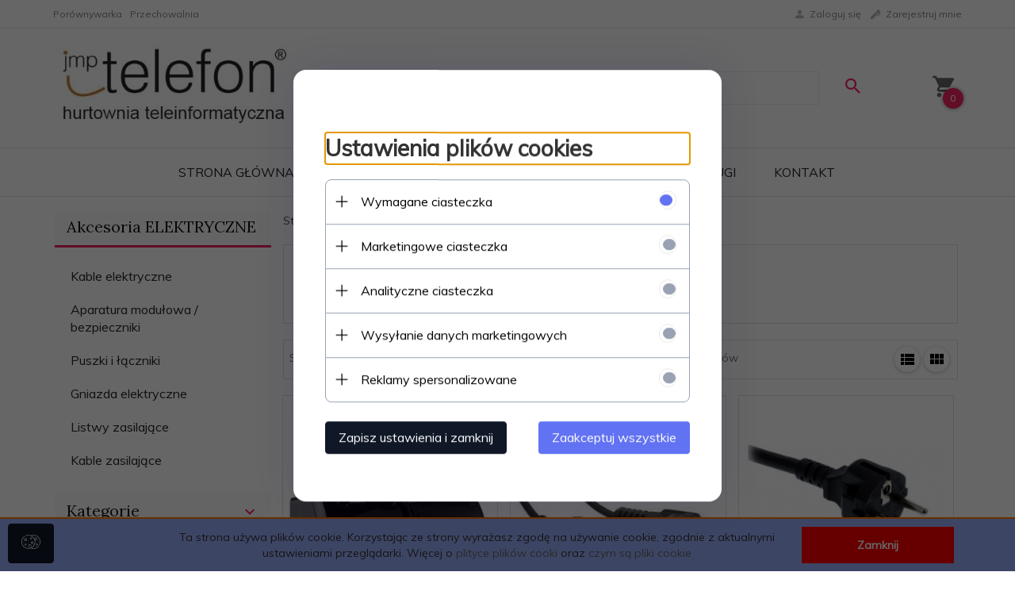

--- FILE ---
content_type: text/html; charset=utf-8
request_url: https://hurtowniateleinformatyczna.pl/c/38/akcesoria-elektryczne.html
body_size: 55783
content:
<!DOCTYPE html><html xmlns="http://www.w3.org/1999/xhtml" lang="pl"><head><script>

    let lastFocusedElement = null;
    let focusableElements = [];
    let firstFocusable = null;
    let lastFocusable = null;

    function trapFocus(container) {
        focusableElements = container.querySelectorAll(
            'a[href], button, input, textarea, select, [tabindex]:not([tabindex="-1"])'
        );
        if (focusableElements.length) {
            firstFocusable = focusableElements[0];
            lastFocusable = focusableElements[focusableElements.length - 1];
            firstFocusable.focus();

            container.addEventListener("keydown", handleTabKey);
        }
    }

    function releaseFocus(container) {
        container.removeEventListener("keydown", handleTabKey);
        if (lastFocusedElement) {
            lastFocusedElement.focus();
        }
    }

    function handleTabKey(e) {
        if (e.key !== "Tab") return;

        if (e.shiftKey) {
            if (document.activeElement === firstFocusable) {
                e.preventDefault();
                lastFocusable.focus();
            }
        } else {
            if (document.activeElement === lastFocusable) {
                e.preventDefault();
                firstFocusable.focus();
            }
        }
    }

    function deleteThirdPartyCookies() {
        const cookieList = document.cookie.split(";").map(cookie => cookie.trim());
        const analyticsConsent = localStorage.getItem("rc2c-analytics-cookies") === "true";
        const marketingConsent = localStorage.getItem("rc2c-marketing-cookies") === "true";
        const analyticsPattern = /^(_ga|_ga_[A-Za-z0-9]+|_gid|__utma|__utmb|__utmc|__utmt|__utmz|c_user|datr|presence|APISID|CONSENT|SIDCC|LOGIN_INFO|_hj|__kla_id|_hp2_id\.[A-Za-z0-9]+|_ga_[A-Za-z0-9]+|_hp2_props\.[A-Za-z0-9]+)/;
        const marketingPattern = /^(__gsas|__gpi|__gpi_optout|DSID|test_cookie|id|__gads|GED_PLAYLIST_ACTIVITY|ACLK_DATA|pm_sess|pm_sess_NNN|aboutads_sessNNN|FPAU|ANID|TAID|FPGCLDC|_gcl_dc|_gcl_au|FLC|FCCDCF|FCNEC|FPGCLAW|FPGCLGB|_gcl_gb|_gac_gb_[A-Za-z0-9]+|_gcl_aw|1P_JAR|Conversion|YSC|VISITOR_INFO1_LIVE|VISITOR_INFO1_LIVE__k|VISITOR_INFO1_LIVE__default|FPLC|_gac_[A-Za-z0-9]+|fr|__atuvc|__atuvs|cw_id|na_id|na_tc|ouid|_js_reg_fb_ref|reg_ext_ref|reg_fb_gate|reg_fb_ref|OptanonConsent|_vis_opt_s|_pin_unauth|ajs_anonymous_id|_vwo_uuid|userty.core.p\.[A-Za-z0-9]+|_fbp|_vwo_ds|_vwo_uuid_v2|kl_csrftoken|__ssid)/;
        const analyticsArray = ["act", "sb", "wd", "xs", "spin", "PREF"];
        const marketingArray = ["NID", "AID", "IDE", "RUL", "bku", "loc", "mus"];
        const domains = [location.hostname, '.' + location.hostname];

        cookieList.forEach(cookie => {
            const cookieName = cookie.split("=")[0];
            if (!analyticsConsent) {
                if (!analyticsConsent && (analyticsPattern.test(cookieName) || analyticsArray.includes(cookieName))) {
                    domains.forEach((domain) => {
                        document.cookie = `${cookieName}=; expires=Thu, 01 Jan 1970 00:00:00 UTC; path=/; domain=${domain}`;
                    });
                }
            }
            if (!marketingConsent) {
                if (!marketingConsent && (marketingPattern.test(cookieName) || marketingArray.includes(cookieName))) {
                    domains.forEach((domain) => {
                        document.cookie = `${cookieName}=; expires=Thu, 01 Jan 1970 00:00:00 UTC; path=/; domain=${domain}`;
                    });
                }
            }

        })
    }

    deleteThirdPartyCookies();

    window.dataLayer = window.dataLayer || [];

    function gtag() {
        window.dataLayer.push(arguments);
    }

    const isSetCookies = localStorage.getItem("wereSelected") === "true";
    const shopIds = ['3815','23272','2300','10332','66351','1165'];

    function cookieBanner() {
        fetch("/ajax/info/cookie_banner/", {
            method: "POST",
            headers: {
                "Content-Type": "application/x-www-form-urlencoded",
            },
        }).then(function (data) {
            return data.json();
        }).then(function (data) {
            if (!data.status) {
                localStorage.setItem("isRcCookie", false);
                return;
            } else {
                const translations = JSON.parse(
                    new TextDecoder("utf-8").decode(
                        Uint8Array.from(atob(data.description), function (char) {
                            return char.charCodeAt(0);
                        })
                    )
                );
                localStorage.setItem("isRcCookie", true);
                const cssClass = isSetCookies ? "cookiesSet" : "active";
                const element = document.createElement("div");
                element.innerHTML = '<div id="cookies-new" style="position:fixed; z-index:99998; ' +
                    translations.cookies.position_x + ':' + translations.cookies.value_x + 'px; ' +
                    translations.cookies.position_y + ':' + translations.cookies.value_y + 'px;">' +
                    '<div id="topInfoContainer1">' +
                    '<div id="marketing-cookies-bar">' +
                    '<div class="cookieButtons">' +
                    '<div id="cookie-settings" class="cookie-settings">' +
                    '<svg height="24" viewBox="0 0 512 512" width="24" xmlns="http://www.w3.org/2000/svg"><g id="_46_Cookie" data-name="46 Cookie"><g id="_46_Cookie-2" data-name="46 Cookie"><g id="Cookie"><path d="m417 354.5a25 25 0 1 1 25-25 25 25 0 0 1 -25 25zm0-35a10 10 0 1 0 10 10 10 10 0 0 0 -10-10z"/><circle cx="449.91" cy="242.52" r="7.5"/><path d="m112.5 354.5a25 25 0 1 1 25-25 25 25 0 0 1 -25 25zm0-35a10 10 0 1 0 10 10 10 10 0 0 0 -10-10z"/><path d="m220.23 406.74c-.3 0-.61 0-.92-.05a42.5 42.5 0 1 1 47.69-42.19 42.09 42.09 0 0 1 -9 26.18 7.5 7.5 0 0 1 -11.81-9.24 27.5 27.5 0 1 0 -25 10.36 7.5 7.5 0 0 1 -.9 14.94z"/><path d="m259.5 190a25 25 0 1 1 25-25 25 25 0 0 1 -25 25zm0-35a10 10 0 1 0 10 10 10 10 0 0 0 -10-10z"/><path d="m98 236.31a20.55 20.55 0 0 1 -20.2-24 5.5 5.5 0 0 0 -1.58-4.88 20.51 20.51 0 0 1 11.37-35 5.53 5.53 0 0 0 4.15-3 20.51 20.51 0 0 1 36.78 0 5.5 5.5 0 0 0 4.15 3 20.51 20.51 0 0 1 11.37 35 5.53 5.53 0 0 0 -1.59 4.88 20.51 20.51 0 0 1 -29.76 21.62 5.54 5.54 0 0 0 -5.13 0 20.39 20.39 0 0 1 -9.56 2.38zm12.13-18a20.5 20.5 0 0 1 9.54 2.36 5.51 5.51 0 0 0 8-5.81 20.51 20.51 0 0 1 5.9-18.16 5.51 5.51 0 0 0 -3.06-9.4 20.49 20.49 0 0 1 -15.44-11.22 5.51 5.51 0 0 0 -9.88 0 20.51 20.51 0 0 1 -15.45 11.22 5.51 5.51 0 0 0 -3 9.4 20.54 20.54 0 0 1 5.9 18.16 5.51 5.51 0 0 0 8 5.81 20.54 20.54 0 0 1 9.48-2.37z"/><path d="m326 70a184.8 184.8 0 0 0 -70.06 13.66 186.26 186.26 0 0 0 -138.33-.66 7.5 7.5 0 0 0 5.52 14 170 170 0 0 1 62.87-12c94.29 0 171 76.71 171 171s-76.71 171-171 171-171-76.71-171-171a170.57 170.57 0 0 1 78.1-143.59 7.5 7.5 0 1 0 -8.16-12.59 185.5 185.5 0 0 0 -84.94 156.18c0 102.56 83.44 186 186 186a185 185 0 0 0 69.94-13.66 186.16 186.16 0 0 0 212.77-53 7.5 7.5 0 1 0 -11.5-9.63 171.32 171.32 0 0 1 -182.21 53.57 186 186 0 0 0 91.93-206.41c.9-.14 1.8-.27 2.75-.43a5.51 5.51 0 0 1 4.88 1.59 20.38 20.38 0 0 0 14.63 6.21 20.81 20.81 0 0 0 6.39-1 20.39 20.39 0 0 0 14-16.56 5.51 5.51 0 0 1 3-4.15 20.52 20.52 0 0 0 0-36.79 5.5 5.5 0 0 1 -3-4.14 20.51 20.51 0 0 0 -35-11.37 5.51 5.51 0 0 1 -4.88 1.58 20.54 20.54 0 0 0 -21.51 10.46 31.52 31.52 0 0 1 -2.05 3.23 187.39 187.39 0 0 0 -71.14-68.78 170.41 170.41 0 0 1 51-7.72c94.29 0 171 76.71 171 171a171.22 171.22 0 0 1 -20.82 81.85 7.5 7.5 0 1 0 13.16 7.15 186.29 186.29 0 0 0 22.66-89c0-102.56-83.44-186-186-186zm35.36 95.41a5.41 5.41 0 0 1 5.79-2.83 20.54 20.54 0 0 0 18.16-5.9 5.51 5.51 0 0 1 9.4 3 20.49 20.49 0 0 0 11.22 15.45 5.51 5.51 0 0 1 0 9.88 20.49 20.49 0 0 0 -11.22 15.44 5.51 5.51 0 0 1 -9.4 3.06 20.48 20.48 0 0 0 -18.09-5.91c-1.55.25-3 .46-4.39.65a184.3 184.3 0 0 0 -9.12-22.69 44.07 44.07 0 0 0 7.65-10.15z"/><path d="m320 267.24a17.66 17.66 0 0 0 -14.34-12.1 2.76 2.76 0 0 1 -2.09-1.52 17.78 17.78 0 0 0 -31.88 0 2.76 2.76 0 0 1 -2.09 1.52 17.77 17.77 0 0 0 -9.85 30.32 2.78 2.78 0 0 1 .8 2.46 17.77 17.77 0 0 0 25.79 18.73 2.8 2.8 0 0 1 2.58 0 17.77 17.77 0 0 0 25.79-18.73 2.75 2.75 0 0 1 .8-2.46 17.66 17.66 0 0 0 4.49-18.22zm-15 7.48a17.76 17.76 0 0 0 -5.11 15.73 2.79 2.79 0 0 1 -4 2.93 17.73 17.73 0 0 0 -16.54 0 2.79 2.79 0 0 1 -4-2.93 17.76 17.76 0 0 0 -5.11-15.73 2.77 2.77 0 0 1 1.54-4.73 17.77 17.77 0 0 0 13.38-9.73 2.78 2.78 0 0 1 5 0 17.77 17.77 0 0 0 13.35 9.74 2.77 2.77 0 0 1 1.54 4.73z"/><circle cx="186" cy="294.5" r="7.5"/><circle cx="172.52" cy="132.09" r="7.5"/><circle cx="206.43" cy="235.78" r="7.5"/><circle cx="62.96" cy="276.22" r="7.5"/></g></g></g></svg>' +
                    '</div>' +
                    '</div>' +
                    '</div>' +
                    '</div>' +
                    '<div id="cookie" class="' + cssClass + '">' +
                    '<div class="cookie-shadow"></div>' +
                    '<div class="cookie-side ' + cssClass + '">' +
                    '<h1 tabindex="0" class="cookie-title">' + translations.cookies.settings_definition + '</h1>' +
                    (shopIds.includes(data.shopId) ?
                        '<div class="cookies-wrap-title">' +
                        '<span tabindex="0" onClick="toggle_cookies_personalization(this);" class="consent active">' +
                        translations.cookies.consentTab +
                        '</span>' +
                        '<span tabindex="0" onClick="toggle_cookies_personalization(this);" class="details">' +
                        translations.cookies.personalizeTab +
                        '</span>' +
                        '</div>' +
                        '<div class="obligatory-description">' +
                        translations.cookies.description +
                        '</div>' : '') +
                    renderCookieBody(translations.cookies, data.shopId) +
                    '</div>' +
                    '</div>';
                document.body.append(element);
                
                const cookieDialog = document.getElementById('cookies-new');
                if (cookieDialog) {
                    lastFocusedElement = document.activeElement;
                    trapFocus(cookieDialog);
                }
            }

            const cookieToggle = document.querySelector("#cookie-settings");
            if (cookieToggle) {
                cookieToggle.addEventListener("click", toggleBannerVisibility);
            }

            const cookieShadow = document.querySelector(".cookie-shadow");
            if (cookieShadow && isSetCookies) {
                cookieShadow.addEventListener("click", toggleBannerVisibility);
            }

            const cookiesButton = document.querySelector(
                "#cookies-new .cookie-settings"
            );
            if (cookiesButton) {
                cookiesButton.addEventListener("click", function () {
                    document.querySelector("#cookie").classList.add("active");
                    document.querySelector(".cookie-side").classList.add("active");
                    document
                        .querySelector("#marketing-cookies-bar")
                        .classList.add("active");
                    if (document.querySelector(".details")) {
                        document.querySelector(".details").classList.remove("active");
                        document.querySelector(".consent").classList.add("active");
                        document.querySelector(".acceptSelected").classList.add("hidden");
                        document.querySelector(".personalize").classList.remove("hidden");
                        document.querySelector(".cookie-wrap").classList.add("hidden");
                        document
                            .querySelector(".obligatory-description")
                            .classList.remove("hidden");
                    }
                });
            }
            setCookiesConsents();
        });
    }

    function getSingleCookie(cookie, type, id, translations) {
        let singleCookieTitle = "";
        let singleCookieDescription = "";

        if (typeof translations === "object") {
            singleCookieTitle = translations.title;
            singleCookieDescription = translations.description;
        }

        return {
            cookie: cookie,
            type: type,
            id: id,
            title: singleCookieTitle,
            description: singleCookieDescription,
        };
    }

    const cookiesToRender = [
        getSingleCookie("required_cookies", "required_cookies", 0),
        getSingleCookie("rc2c-marketing-cookies", "marketing_cookies", 1),
        getSingleCookie("rc2c-analytics-cookies", "analytics_cookies", 2),
        getSingleCookie("rc2c-userdata-cookies", "user_data_cookies", 3),
        getSingleCookie("rc2c-personalization-cookies", "personalization_cookies", 4),
    ];

    function getConstentCookiesValues() {
        const cookies = cookiesToRender
            .filter(function (cookie) {
                return cookie.type !== "required_cookies"; // Exclude required cookies
            })
            .reduce(function (acc, item) {
                const storedValue = localStorage.getItem(item.cookie);
                // Explicitly check if the stored value is "true"
                acc[item.cookie] = storedValue === "true" ? "granted" : "denied";
                return acc;
            }, {});

        console.log("Consent Values Retrieved:", cookies); // Debugging log
        return cookies;
    }


    function setCookiesConsents() {
        const consentCookies = getConstentCookiesValues();
        gtag("consent", "default", {
            ad_storage: localStorage.getItem('rc2c-marketing-cookies')  === 'true' ? 'granted' : 'denied' || "denied",
            ad_user_data: localStorage.getItem('rc2c-userdata-cookies')  === 'true' ? 'granted' : 'denied' || "denied",
            ad_personalization:
                localStorage.getItem('rc2c-personalization-cookies')  === 'true' ? 'granted' : 'denied' || "denied",
            analytics_storage: localStorage.getItem('rc2c-analytics-cookies')  === 'true' ? 'granted' : 'denied' || "denied",
        });

        deleteThirdPartyCookies();
    }

    function updateCookiesConsents() {
        const consentCookies = getConstentCookiesValues();

        if (localStorage.getItem("wereSelected") === "true") {
            gtag("consent", "update", {
                ad_storage: localStorage.getItem('rc2c-marketing-cookies')  === 'true'  ? 'granted' : 'denied' || "denied",
                ad_user_data: localStorage.getItem('rc2c-userdata-cookies')  === 'true' ? 'granted' : 'denied' || "denied",
                ad_personalization: localStorage.getItem('rc2c-personalization-cookies')  === 'true' ? 'granted' : 'denied' || "denied",
                analytics_storage: localStorage.getItem('rc2c-analytics-cookies')  === 'true' ? 'granted' : 'denied' || "denied",
            });

            deleteThirdPartyCookies();
        }
    }

    function toggleBannerVisibility() {
        const cookieWrap = document.querySelector("#cookie");
        const cookieSide = document.querySelector(".cookie-side");
        const marketingBar = document.querySelector("#marketing-cookies-bar");

        if (cookieWrap && cookieSide) {
            const isActive = !cookieWrap.classList.contains("active");
            
            if (isActive) {
                // When showing the banner
                cookieWrap.classList.add("active");
                cookieSide.classList.add("active");
                if (marketingBar) marketingBar.classList.add("active");
                
                lastFocusedElement = document.activeElement;
                trapFocus(cookieSide);
            } else {
                // When hiding the banner
                cookieWrap.classList.remove("active");
                cookieSide.classList.remove("active");
                if (marketingBar) marketingBar.classList.remove("active");
                
                releaseFocus(cookieSide);
                if (lastFocusedElement) {
                    lastFocusedElement.focus();
                }
            }
        }
    }

    if (localStorage.getItem("wereSelected") === "true") {
        toggleBannerVisibility();
    }

    function setCookieSettings(acceptAll) {
        function setLocalCookie(type, selector) {
            const element = document.querySelector(selector);
            const isChecked = element ? element.checked : false;
            const newValue = acceptAll || isChecked;
            localStorage.setItem(type, newValue.toString());

            if (element) {
                element.checked = newValue;
            }
        }

        setLocalCookie("rc2c-marketing-cookies", "#marketing_cookies_checkbox");
        setLocalCookie("rc2c-analytics-cookies", "#analytics_cookies_checkbox");
        setLocalCookie("rc2c-userdata-cookies", "#user_data_cookies_checkbox");
        setLocalCookie(
            "rc2c-personalization-cookies",
            "#personalization_cookies_checkbox"
        );

        localStorage.setItem("wereSelected", "true");

        toggleBannerVisibility();
        updateCookiesConsents();
    }

    function renderCookieSection(item, index, translations) {
        const isDefault = item.type === "required_cookies";
        const isChecked =
            isDefault || localStorage.getItem(item.cookie) === "true";
        return '<div class="singleCookie">' +
            '<span class="cookie-text">' +
            '<span class="open">' +
            '<svg width="20" height="20" viewBox="0 0 20 20" fill="none" xmlns="http://www.w3.org/2000/svg">' +
            '<path fill-rule="evenodd" clip-rule="evenodd" d="M10 2.5C10.1658 2.5 10.3247 2.56585 10.4419 2.68306C10.5592 2.80027 10.625 2.95924 10.625 3.125V9.375H16.875C17.0408 9.375 17.1997 9.44085 17.3169 9.55806C17.4342 9.67527 17.5 9.83424 17.5 10C17.5 10.1658 17.4342 10.3247 17.3169 10.4419C17.1997 10.5592 17.0408 10.625 16.875 10.625H10.625V16.875C10.625 17.0408 10.5592 17.1997 10.4419 17.3169C10.3247 17.4342 10.1658 17.5 10 17.5C9.83424 17.5 9.67527 17.4342 9.55806 17.3169C9.44085 17.1997 9.375 17.0408 9.375 16.875V10.625H3.125C2.95924 10.625 2.80027 10.5592 2.68306 10.4419C2.56585 10.3247 2.5 10.1658 2.5 10C2.5 9.83424 2.56585 9.67527 2.68306 9.55806C2.80027 9.44085 2.95924 9.375 3.125 9.375H9.375V3.125C9.375 2.95924 9.44085 2.80027 9.55806 2.68306C9.67527 2.56585 9.83424 2.5 10 2.5Z" fill="black"/>' +
            '</svg>' +
            '</span>' +
            '<span class="close">' +
            '<svg width="20" height="20" viewBox="0 0 20 20" fill="currentColor" xmlns="http://www.w3.org/2000/svg">' +
            '<path fill-rule="evenodd" clip-rule="evenodd" d="M2.5 10C2.5 9.83424 2.56585 9.67527 2.68306 9.55806C2.80027 9.44085 2.95924 9.375 3.125 9.375H16.875C17.0408 9.375 17.1997 9.44085 17.3169 9.55806C17.4342 9.67527 17.5 9.83424 17.5 10C17.5 10.1658 17.4342 10.3247 17.3169 10.4419C17.1997 10.5592 17.0408 10.625 16.875 10.625H3.125C2.95924 10.625 2.80027 10.5592 2.68306 10.4419C2.56585 10.3247 2.5 10.1658 2.5 10Z" fill="black"/>' +
            '</svg>' +
            '</span>' +
            '<span onClick="toggle_cookie(' + index + ')">' + translations[item.type] + '</span>' +
            '</span>' +
            '<span class="input-wrap">' +
            '<input class="cookie-input" type="checkbox" id="' + item.type + '_checkbox" ' + (isDefault && "disabled") + ' value="1" ' + (isChecked ? "checked" : "") + ' />' +
            '</span>' +
            '</div>' +
            '<p class="cookie-subtitle">' + translations[item.type + '_description'] + '</p>';
    }

    function renderCookieBody(translations, shopId) {
        const buttonsToRender = shopIds.includes(shopId) ?
            '<div class="confirmBtn">' +
            '<button class="rejectCookies personalize" onclick="toggle_cookies_personalization(this);">' + translations.personalize + '</button>' +
            '<button class="rejectCookies hidden acceptSelected" onclick="setCookieSettings();">' + translations.discard + '</button>' +
            '<button class="acceptCookies" onclick="setCookieSettings(true);">' + translations.accept + '</button>' +
            '</div>'
            :
            '<div class="confirmBtn">' +
            '<button class="rejectCookies acceptSelected" onclick="setCookieSettings();">' + translations.discard + '</button>' +
            '<button class="acceptCookies" onclick="setCookieSettings(true);">' + translations.accept + '</button>' +
            '</div>';

        const cookieWrapClass = shopIds.includes(shopId) ? 'cookie-wrap hidden' : 'cookie-wrap';

        return '<div class="' + cookieWrapClass + '">' +
            cookiesToRender
                .map(function (item, index) {
                    return renderCookieSection(item, index, translations);
                })
                .join('') +
            '</div>' +
            buttonsToRender;
    }

    function toggle_cookie(id) {
        const cookies = document.querySelectorAll(".singleCookie");

        if (!cookies[id].classList.contains("active")) {
            cookies.forEach(function (cookie) {
                cookie.classList.remove("active");
            });
            cookies[id].classList.add("active");
        } else {
            cookies[id].classList.remove("active");
        }
    }

</script><style>

    .cookies-wrap-title {
        display: flex;
        align-items: center;
        justify-content: space-between;
    }
    .cookies-wrap-title span {
        flex-basis: 50%;
        text-align: center;
        cursor: pointer;
        font-weight: 500;
        font-size: 18px;
        color: #000000;
        padding-bottom: 12px;
        border-bottom: 1px solid transparent;
    }
    .cookies-wrap-title span.active {
        color: #6172F3;
        border-color: #6172F3;
    }
    .obligatory-description {
        font-weight: 400;
        font-size: 13px;
        line-height: 160%;
        color: #667085;
        display: flex;
        flex-direction: column;
        padding-top: 24px;
    }
    .obligatory-description span {
        font-weight: 600;
        color: #000;
    }
    span.title {
        font-weight: 600;
        font-size: 16px;
        line-height: 19px;
        color: #101828;
    }
    p.info {
        font-weight: 400;
        font-size: 12px;
        line-height: 15px;
        color: #101828;
        margin-top: 4px;
    }
    .cookieInfo {
        max-width: 70%;
    }
    .cookieButtons {
        display: flex;
        align-items: center;
    }
    #cookie-settings,
    #cookies-settings-agree {
        font-weight: 400;
        font-size: 16px;
        line-height: 19px;
        color: #FFFFFF;
        padding: 10px 16px;
        border-radius: 4px;
        cursor: pointer;
        transition: 0.4s;
    }
    #cookie-settings {
        background: #101828;
        border: 1px solid #101828;
    }
    #cookie-settings:hover {
        background: #fff;
        color: #101828;
        border: 1px solid #101828;
    }
    #cookies-settings-agree {
        background: #6172F3;
        border: 1px solid transparent;
        margin-left: 12px;
    }
    .cookie-shadow {
        position: fixed;
        top: 0;
        left: 0;
        right: 0;
        bottom: 0;
        background: #000000;
        opacity: 0;
        visibility: hidden;
        z-index: 0;
        transition: 0.8s;
    }
    #cookie.active .cookie-shadow {
        opacity: 0.6;
        z-index: 9999;
        visibility: visible;
    }
    #cookies-new .cookie-side {
        background: #FFFFFF;
        box-shadow: 0 0 48px rgba(33, 26, 105, 0.15);
        border-radius: 16px;
        position: fixed;
        top: 50%;
        left: 50%;
        transform: translate(-50%, -50%);
        padding: 60px 40px;
        width: 540px;
        opacity: 0;
        visibility: hidden;
        z-index: 0;
        transition: 0.8s;
    }
    #cookies-new .cookie-side.active {
        opacity: 1;
        visibility: visible;
        z-index: 99999;
    }
    .cookie-wrap {
        background: #FFFFFF;
        border: 1px solid #98A2B3;
        border-radius: 8px;
        margin-top: 12px;
    }
    p.cookie-title {
        font-weight: 500;
        font-size: 24px;
        line-height: 29px;
        color: #000000;
        margin-bottom: 24px;
    }
    p.cookie-subtitle {
        background: #F2F4F7;
        font-weight: 400;
        font-size: 13px;
        line-height: 160%;
        color: #667085;
        padding: 12px 15px 12px 44px;
        display: none;
    }
    p.cookie-subtitle:last-of-type {
        border-radius: 0 0 8px 8px;
    }
    .singleCookie,
    .obligatorySingleCookie {
        display: flex;
        align-items: center;
        justify-content: space-between;
        border-top: 1px solid #98A2B3;
        position: relative;
        cursor: pointer;
        padding-right: 16px;
    }
    .obligatorySingleCookie {
        border-top: none;
    }
    .singleCookie.active+.cookie-subtitle,
    .obligatorySingleCookie+.cookie-subtitle {
        display: block;
    }
    .singleCookie.active .cookie-text .open,
    .obligatorySingleCookie .open {
        display: none;
    }
    .singleCookie.active .cookie-text .close {
        display: block;
    }
    .obligatorySingleCookie .cookie-text .close {
        display: none;
    }
    .cookie-text {
        flex-grow: 1;
        display: block;
        font-weight: 400;
        font-size: 16px;
        line-height: 19px;
        color: #000000;
    }
    .cookie-text span:last-of-type {
        padding: 18px 0 18px 44px;
        display: inline-block;
    }
    .singleCookie:first-of-type {
        border-top: none;
    }

    body *:not(.product-input) > input.cookie-input,
    .obligatoryCookie input {
        background: #FFFFFF;
        border: 1px solid #98A2B3;
        border-radius: 50px;
        width: 48px;
        -webkit-appearance: none;
        height: 24px !important;
        overflow: hidden;
        display: inline-block;
        position: relative;
        vertical-align: initial;
        cursor: pointer;
        margin-bottom: 0;
    }
    .input-wrap input::before,
    .obligatoryCookie input::before {
        position: absolute;
        content: "";
        background: #98A2B3;
        border: 1px solid #98A2B3;
        border-radius: 50px;
        width: 16px;
        left: 4px;
        top: 4px;
        bottom: 4px;
    }
    .obligatoryCookie input::before {
        left: unset;
        right: 4px;
    }
    .input-wrap {width: auto;}
    .input-wrap {text-align: right;}
    .input-wrap input::before {
        position: absolute;
        content: "";
        background: #98A2B3;
        border: 1px solid #98A2B3;
        border-radius: 50px;
        width: 16px;
        left: 4px;
        top: 4px;
        bottom: 4px;
    }
    .input-wrap input:checked::before {
        background: #6172F3;
        border: 1px solid #6172F3;
        left: unset;
        right: 4px;
    }
    .acceptCookies,
    .rejectCookies {
        background: #6172F3;
        border-radius: 4px;
        font-weight: 400;
        font-size: 16px;
        line-height: 19px;
        color: #FFFFFF;
        display: inline-block;
        padding: 10px 16px;
        cursor: pointer;
        transition: 0.4s;
        border: 1px solid transparent;
        white-space: nowrap;
    }
    .rejectCookies {
        background: #101828;
        border: 1px solid #101828;
    }
    .rejectCookies:hover {
        color: #101828;
        background: #fff;
    }
    #cookies-settings-agree:hover,
    .acceptCookies:hover {
        background: #fff;
        color: #6172F3;
        border: 1px solid #6172F3;
    }
    span.open,
    span.close {
        position: absolute;
        top: 50%;
        left: 20px;
        transform: translateY(-50%);
    }
    span.open svg,
    span.close svg {
        position: absolute;
        top: 50%;
        left: 50%;
        transform: translate(-50%, -50%)
    }
    span.open {
        display: block;
    }
    .cookie-wrap .input-wrap {width: auto !important;}
    span.close {
        display: none;
    }
    .closeCookies {
        position: absolute;
        top: 24px;
        right: 40px;
        cursor: pointer;
    }
    .confirmBtn {
        display: flex;
        justify-content: space-between;
        margin-top: 24px;
    }

    @media(max-width: 992px) {
        .cookieInfo {
            max-width: 55%;
        }
    }
    @media(max-width: 772px) {
        #marketing-cookies-bar {
            flex-direction: column;
            align-items: flex-end;
        }
        .cookieInfo {
            max-width: 100%;
        }
        .cookieButtons {
            margin-top: 12px;
        }
    }
    @media(max-width: 564px) {
        .confirmBtn {
            flex-direction: column;
            gap: 8px;
        }
        .acceptCookies,
        .rejectCookies {
            text-align: center;
        }
        .cookie-text {
            font-size: 13px;
        }
        .closeCookies {
            top: 12px;
            right: 12px;
        }
        #cookies-new .cookie-side {
            padding: 40px 20px;
            width: 400px;
        }
        p.cookie-title {
            margin-bottom: 12px;
        }
        .cookieButtons {
            width: 100%;
        }
        .cookieButtons div {
            width: 100%;
            text-align: center;
        }
    }
    @media(max-width: 440px) {
        #cookies-new .cookie-side {
            padding: 40px 20px;
            width: 360px;
        }
        #cookie-settings,
        #cookies-settings-agree {
            font-size: 12px;
        }
    }
    @media(max-width: 360px) {
        #cookies-new .cookie-side {
            padding: 40px 12px 20px;
            width: 320px;
        }
        .singleCookie {
            padding-right: 8px;
        }
    }
    @media(orientation: landscape) and(max-width: 992px) {
        #cookies-new .cookie-side {
            max-height: 300px;
            overflow-y: scroll;
            padding: 30px 40px;
        }
    }
</style><!-- Global site tag (gtag.js) --><script async src="//www.googletagmanager.com/gtag/js?id=G-CX94MNLW5N"></script><script>
       if(localStorage.getItem('rc2c-analytics-cookies') === 'false' && localStorage.getItem('isRcCookie') === 'true') {
        
        } else {
        window.dataLayer = window.dataLayer || [];

        function gtag() {
            window.dataLayer.push(arguments);
        }

        gtag('js', new Date());
        gtag('config', 'G-CX94MNLW5N');
        }
    </script><meta http-equiv="Content-Type" content="text/html; charset=utf-8" /><title></title><meta name="keywords" content="elektryka, kable elektryczne, kabel ydy, aparatura modułowa, bezpieczniki, wyłączniki" /><meta name="description" content="Akcesoria dla instalatorów sieci kablowych niskiego napięcia, instalacji 230V oraz instalacji dedykowanych DATA" /><link href="https://fonts.googleapis.com/css?family=Lora|Muli" rel="stylesheet"><meta name="robots" content="all" /><meta name="revisit-after" content="3 Days" /><link rel="canonical" href="https://hurtowniateleinformatyczna.pl/c/38/akcesoria-elektryczne.html" /><meta name="author" content="http://redcart.pl" /><meta name="viewport" content="width=device-width"><link rel="shortcut icon" type="image/ico" href="https://hurtowniateleinformatyczna.pl/templates/images/favicons/943.ico" /><link rel="apple-touch-icon" href="https://hurtowniateleinformatyczna.pl/templates/images/favicons/943.ico" /><meta property="og:url" content="https://hurtowniateleinformatyczna.pl/c/38/akcesoria-elektryczne.html"/><meta property="og:locale" content="pl"><meta property="og:title" content=""/><meta property="og:description" content="Akcesoria dla instalatorów sieci kablowych niskiego napięcia, instalacji 230V oraz instalacji dedykowanych DATA"/><meta property="og:image" content="https://photos05.redcart.pl/templates/images/logo/943/e5406df5dbf4f947f19aa2e6d5e9c05d.jpg"/><meta property="og:type" content="article"/><meta property="fb:app_id" content="120215941375779" /><meta name="google-site-verification" content="sJWbALFeNnZYnA1QKBKecc4plLc9xRZJelS50nK8v9k" /><link rel="next" href="https://hurtowniateleinformatyczna.pl/c/38/akcesoria-elektryczne.html,1.html" /><style type="text/css">html{font-family:sans-serif;-ms-text-size-adjust:100%;-webkit-text-size-adjust:100%}body{margin:0}article,aside,details,figcaption,figure,footer,header,hgroup,main,menu,nav,section,summary{display:block}audio,canvas,progress,video{display:inline-block;vertical-align:baseline}audio:not([controls]){display:none;height:0}[hidden],template{display:none}a{background-color:transparent}a:active,a:hover{outline:0}abbr[title]{border-bottom:1px dotted}b,strong{font-weight:bold}dfn{font-style:italic}h1{font-size:2em;margin:.67em 0}mark{background:#ff0;color:#000}small{font-size:80%}sub,sup{font-size:75%;line-height:0;position:relative;vertical-align:baseline}sup{top:-.5em}sub{bottom:-.25em}img{border:0}svg:not(:root){overflow:hidden}figure{margin:1em 40px}hr{-webkit-box-sizing:content-box;-moz-box-sizing:content-box;box-sizing:content-box;height:0}pre{overflow:auto}code,kbd,pre,samp{font-family:monospace,monospace;font-size:1em}button,input,optgroup,select,textarea{color:inherit;font:inherit;margin:0}button{overflow:visible}button,select{text-transform:none}button,html input[type="button"],input[type="reset"],input[type="submit"]{-webkit-appearance:button;cursor:pointer}button[disabled],html input[disabled]{cursor:default}button::-moz-focus-inner,input::-moz-focus-inner{border:0;padding:0}input{line-height:normal}input[type="checkbox"],input[type="radio"]{-webkit-box-sizing:border-box;-moz-box-sizing:border-box;box-sizing:border-box;padding:0}input[type="number"]::-webkit-inner-spin-button,input[type="number"]::-webkit-outer-spin-button{height:auto}input[type="search"]{-webkit-appearance:textfield;-webkit-box-sizing:content-box;-moz-box-sizing:content-box;box-sizing:content-box}input[type="search"]::-webkit-search-cancel-button,input[type="search"]::-webkit-search-decoration{-webkit-appearance:none}fieldset{border:1px solid silver;margin:0 2px;padding:.35em .625em .75em}legend{border:0;padding:0}textarea{overflow:auto}optgroup{font-weight:bold}table{border-collapse:collapse;border-spacing:0}td,th{padding:0}*{-webkit-box-sizing:border-box;-moz-box-sizing:border-box;box-sizing:border-box}*:before,*:after{-webkit-box-sizing:border-box;-moz-box-sizing:border-box;box-sizing:border-box}html{font-size:10px;-webkit-tap-highlight-color:rgba(0,0,0,0)}body{font-family:"Helvetica Neue",Helvetica,Arial,sans-serif;font-size:14px;line-height:1.42857143;color:#333;background-color:#fff}input,button,select,textarea{font-family:inherit;font-size:inherit;line-height:inherit}a{color:#337ab7;text-decoration:none}a:hover,a:focus{color:#23527c;text-decoration:underline}a:focus{outline:thin dotted;outline:5px auto -webkit-focus-ring-color;outline-offset:-2px}figure{margin:0}img{vertical-align:middle}.img-responsive{display:block;max-width:100%;height:auto}.img-rounded{border-radius:6px}.img-thumbnail{padding:4px;line-height:1.42857143;background-color:#fff;border:1px solid #ddd;border-radius:4px;-webkit-transition:all .2s ease-in-out;-o-transition:all .2s ease-in-out;transition:all .2s ease-in-out;display:inline-block;max-width:100%;height:auto}.img-circle{border-radius:50%}hr{margin-top:20px;margin-bottom:20px;border:0;border-top:1px solid #eee}.sr-only{position:absolute;width:1px;height:1px;margin:-1px;padding:0;overflow:hidden;clip:rect(0,0,0,0);border:0}.sr-only-focusable:active,.sr-only-focusable:focus{position:static;width:auto;height:auto;margin:0;overflow:visible;clip:auto}[role="button"]{cursor:pointer}.container{margin-right:auto;margin-left:auto;padding-left:8px;padding-right:8px}@media(min-width:768px){.container{width:100%;max-width:736px}}@media(min-width:992px){.container{width:100%;max-width:956px}}@media(min-width:1200px){.container{width:100%;max-width:1156px}}.container-fluid{margin-right:auto;margin-left:auto;padding-left:8px;padding-right:8px}.row{margin-left:-8px;margin-right:-8px}.col-xs-1,.col-sm-1,.col-md-1,.col-lg-1,.col-xs-2,.col-sm-2,.col-md-2,.col-lg-2,.col-xs-3,.col-sm-3,.col-md-3,.col-lg-3,.col-xs-4,.col-sm-4,.col-md-4,.col-lg-4,.col-xs-5,.col-sm-5,.col-md-5,.col-lg-5,.col-xs-6,.col-sm-6,.col-md-6,.col-lg-6,.col-xs-7,.col-sm-7,.col-md-7,.col-lg-7,.col-xs-8,.col-sm-8,.col-md-8,.col-lg-8,.col-xs-9,.col-sm-9,.col-md-9,.col-lg-9,.col-xs-10,.col-sm-10,.col-md-10,.col-lg-10,.col-xs-11,.col-sm-11,.col-md-11,.col-lg-11,.col-xs-12,.col-sm-12,.col-md-12,.col-lg-12,.col-xs-13,.col-sm-13,.col-md-13,.col-lg-13,.col-xs-14,.col-sm-14,.col-md-14,.col-lg-14,.col-xs-15,.col-sm-15,.col-md-15,.col-lg-15,.col-xs-16,.col-sm-16,.col-md-16,.col-lg-16,.col-xs-17,.col-sm-17,.col-md-17,.col-lg-17,.col-xs-18,.col-sm-18,.col-md-18,.col-lg-18,.col-xs-19,.col-sm-19,.col-md-19,.col-lg-19,.col-xs-20,.col-sm-20,.col-md-20,.col-lg-20,.col-xs-21,.col-sm-21,.col-md-21,.col-lg-21,.col-xs-22,.col-sm-22,.col-md-22,.col-lg-22,.col-xs-23,.col-sm-23,.col-md-23,.col-lg-23,.col-xs-24,.col-sm-24,.col-md-24,.col-lg-24{position:relative;min-height:1px;padding-left:8px;padding-right:8px;margin-left:-1px}.col-xs-1,.col-xs-2,.col-xs-3,.col-xs-4,.col-xs-5,.col-xs-6,.col-xs-7,.col-xs-8,.col-xs-9,.col-xs-10,.col-xs-11,.col-xs-12,.col-xs-13,.col-xs-14,.col-xs-15,.col-xs-16,.col-xs-17,.col-xs-18,.col-xs-19,.col-xs-20,.col-xs-21,.col-xs-22,.col-xs-23,.col-xs-24{float:left}.col-xs-24{width:100%}.col-xs-23{width:95.83333333%}.col-xs-22{width:91.66666667%}.col-xs-21{width:87.5%}.col-xs-20{width:83.33333333%}.col-xs-19{width:79.16666667%}.col-xs-18{width:75%}.col-xs-17{width:70.83333333%}.col-xs-16{width:66.66666667%}.col-xs-15{width:62.5%}.col-xs-14{width:58.33333333%}.col-xs-13{width:54.16666667%}.col-xs-12{width:50%}.col-xs-11{width:45.83333333%}.col-xs-10{width:41.66666667%}.col-xs-9{width:37.5%}.col-xs-8{width:33.33333333%}.col-xs-7{width:29.16666667%}.col-xs-6{width:25%}.col-xs-5{width:20.83333333%}.col-xs-4{width:16.66666667%}.col-xs-3{width:12.5%}.col-xs-2{width:8.33333333%}.col-xs-1{width:4.16666667%}.col-xs-pull-24{right:100%}.col-xs-pull-23{right:95.83333333%}.col-xs-pull-22{right:91.66666667%}.col-xs-pull-21{right:87.5%}.col-xs-pull-20{right:83.33333333%}.col-xs-pull-19{right:79.16666667%}.col-xs-pull-18{right:75%}.col-xs-pull-17{right:70.83333333%}.col-xs-pull-16{right:66.66666667%}.col-xs-pull-15{right:62.5%}.col-xs-pull-14{right:58.33333333%}.col-xs-pull-13{right:54.16666667%}.col-xs-pull-12{right:50%}.col-xs-pull-11{right:45.83333333%}.col-xs-pull-10{right:41.66666667%}.col-xs-pull-9{right:37.5%}.col-xs-pull-8{right:33.33333333%}.col-xs-pull-7{right:29.16666667%}.col-xs-pull-6{right:25%}.col-xs-pull-5{right:20.83333333%}.col-xs-pull-4{right:16.66666667%}.col-xs-pull-3{right:12.5%}.col-xs-pull-2{right:8.33333333%}.col-xs-pull-1{right:4.16666667%}.col-xs-pull-0{right:auto}.col-xs-push-24{left:100%}.col-xs-push-23{left:95.83333333%}.col-xs-push-22{left:91.66666667%}.col-xs-push-21{left:87.5%}.col-xs-push-20{left:83.33333333%}.col-xs-push-19{left:79.16666667%}.col-xs-push-18{left:75%}.col-xs-push-17{left:70.83333333%}.col-xs-push-16{left:66.66666667%}.col-xs-push-15{left:62.5%}.col-xs-push-14{left:58.33333333%}.col-xs-push-13{left:54.16666667%}.col-xs-push-12{left:50%}.col-xs-push-11{left:45.83333333%}.col-xs-push-10{left:41.66666667%}.col-xs-push-9{left:37.5%}.col-xs-push-8{left:33.33333333%}.col-xs-push-7{left:29.16666667%}.col-xs-push-6{left:25%}.col-xs-push-5{left:20.83333333%}.col-xs-push-4{left:16.66666667%}.col-xs-push-3{left:12.5%}.col-xs-push-2{left:8.33333333%}.col-xs-push-1{left:4.16666667%}.col-xs-push-0{left:auto}.col-xs-offset-24{margin-left:100%}.col-xs-offset-23{margin-left:95.83333333%}.col-xs-offset-22{margin-left:91.66666667%}.col-xs-offset-21{margin-left:87.5%}.col-xs-offset-20{margin-left:83.33333333%}.col-xs-offset-19{margin-left:79.16666667%}.col-xs-offset-18{margin-left:75%}.col-xs-offset-17{margin-left:70.83333333%}.col-xs-offset-16{margin-left:66.66666667%}.col-xs-offset-15{margin-left:62.5%}.col-xs-offset-14{margin-left:58.33333333%}.col-xs-offset-13{margin-left:54.16666667%}.col-xs-offset-12{margin-left:50%}.col-xs-offset-11{margin-left:45.83333333%}.col-xs-offset-10{margin-left:41.66666667%}.col-xs-offset-9{margin-left:37.5%}.col-xs-offset-8{margin-left:33.33333333%}.col-xs-offset-7{margin-left:29.16666667%}.col-xs-offset-6{margin-left:25%}.col-xs-offset-5{margin-left:20.83333333%}.col-xs-offset-4{margin-left:16.66666667%}.col-xs-offset-3{margin-left:12.5%}.col-xs-offset-2{margin-left:8.33333333%}.col-xs-offset-1{margin-left:4.16666667%}.col-xs-offset-0{margin-left:0}@media(min-width:768px){.col-sm-1,.col-sm-2,.col-sm-3,.col-sm-4,.col-sm-5,.col-sm-6,.col-sm-7,.col-sm-8,.col-sm-9,.col-sm-10,.col-sm-11,.col-sm-12,.col-sm-13,.col-sm-14,.col-sm-15,.col-sm-16,.col-sm-17,.col-sm-18,.col-sm-19,.col-sm-20,.col-sm-21,.col-sm-22,.col-sm-23,.col-sm-24{float:left}.col-sm-24{width:100%}.col-sm-23{width:95.83333333%}.col-sm-22{width:91.66666667%}.col-sm-21{width:87.5%}.col-sm-20{width:83.33333333%}.col-sm-19{width:79.16666667%}.col-sm-18{width:75%}.col-sm-17{width:70.83333333%}.col-sm-16{width:66.66666667%}.col-sm-15{width:62.5%}.col-sm-14{width:58.33333333%}.col-sm-13{width:54.16666667%}.col-sm-12{width:50%}.col-sm-11{width:45.83333333%}.col-sm-10{width:41.66666667%}.col-sm-9{width:37.5%}.col-sm-8{width:33.33333333%}.col-sm-7{width:29.16666667%}.col-sm-6{width:25%}.col-sm-5{width:20.83333333%}.col-sm-4{width:16.66666667%}.col-sm-3{width:12.5%}.col-sm-2{width:8.33333333%}.col-sm-1{width:4.16666667%}.col-sm-pull-24{right:100%}.col-sm-pull-23{right:95.83333333%}.col-sm-pull-22{right:91.66666667%}.col-sm-pull-21{right:87.5%}.col-sm-pull-20{right:83.33333333%}.col-sm-pull-19{right:79.16666667%}.col-sm-pull-18{right:75%}.col-sm-pull-17{right:70.83333333%}.col-sm-pull-16{right:66.66666667%}.col-sm-pull-15{right:62.5%}.col-sm-pull-14{right:58.33333333%}.col-sm-pull-13{right:54.16666667%}.col-sm-pull-12{right:50%}.col-sm-pull-11{right:45.83333333%}.col-sm-pull-10{right:41.66666667%}.col-sm-pull-9{right:37.5%}.col-sm-pull-8{right:33.33333333%}.col-sm-pull-7{right:29.16666667%}.col-sm-pull-6{right:25%}.col-sm-pull-5{right:20.83333333%}.col-sm-pull-4{right:16.66666667%}.col-sm-pull-3{right:12.5%}.col-sm-pull-2{right:8.33333333%}.col-sm-pull-1{right:4.16666667%}.col-sm-pull-0{right:auto}.col-sm-push-24{left:100%}.col-sm-push-23{left:95.83333333%}.col-sm-push-22{left:91.66666667%}.col-sm-push-21{left:87.5%}.col-sm-push-20{left:83.33333333%}.col-sm-push-19{left:79.16666667%}.col-sm-push-18{left:75%}.col-sm-push-17{left:70.83333333%}.col-sm-push-16{left:66.66666667%}.col-sm-push-15{left:62.5%}.col-sm-push-14{left:58.33333333%}.col-sm-push-13{left:54.16666667%}.col-sm-push-12{left:50%}.col-sm-push-11{left:45.83333333%}.col-sm-push-10{left:41.66666667%}.col-sm-push-9{left:37.5%}.col-sm-push-8{left:33.33333333%}.col-sm-push-7{left:29.16666667%}.col-sm-push-6{left:25%}.col-sm-push-5{left:20.83333333%}.col-sm-push-4{left:16.66666667%}.col-sm-push-3{left:12.5%}.col-sm-push-2{left:8.33333333%}.col-sm-push-1{left:4.16666667%}.col-sm-push-0{left:auto}.col-sm-offset-24{margin-left:100%}.col-sm-offset-23{margin-left:95.83333333%}.col-sm-offset-22{margin-left:91.66666667%}.col-sm-offset-21{margin-left:87.5%}.col-sm-offset-20{margin-left:83.33333333%}.col-sm-offset-19{margin-left:79.16666667%}.col-sm-offset-18{margin-left:75%}.col-sm-offset-17{margin-left:70.83333333%}.col-sm-offset-16{margin-left:66.66666667%}.col-sm-offset-15{margin-left:62.5%}.col-sm-offset-14{margin-left:58.33333333%}.col-sm-offset-13{margin-left:54.16666667%}.col-sm-offset-12{margin-left:50%}.col-sm-offset-11{margin-left:45.83333333%}.col-sm-offset-10{margin-left:41.66666667%}.col-sm-offset-9{margin-left:37.5%}.col-sm-offset-8{margin-left:33.33333333%}.col-sm-offset-7{margin-left:29.16666667%}.col-sm-offset-6{margin-left:25%}.col-sm-offset-5{margin-left:20.83333333%}.col-sm-offset-4{margin-left:16.66666667%}.col-sm-offset-3{margin-left:12.5%}.col-sm-offset-2{margin-left:8.33333333%}.col-sm-offset-1{margin-left:4.16666667%}.col-sm-offset-0{margin-left:0}}@media(min-width:992px){.col-md-1,.col-md-2,.col-md-3,.col-md-4,.col-md-5,.col-md-6,.col-md-7,.col-md-8,.col-md-9,.col-md-10,.col-md-11,.col-md-12,.col-md-13,.col-md-14,.col-md-15,.col-md-16,.col-md-17,.col-md-18,.col-md-19,.col-md-20,.col-md-21,.col-md-22,.col-md-23,.col-md-24{float:left}.col-md-24{width:100%}.col-md-23{width:95.83333333%}.col-md-22{width:91.66666667%}.col-md-21{width:87.5%}.col-md-20{width:83.33333333%}.col-md-19{width:79.16666667%}.col-md-18{width:75%}.col-md-17{width:70.83333333%}.col-md-16{width:66.66666667%}.col-md-15{width:62.5%}.col-md-14{width:58.33333333%}.col-md-13{width:54.16666667%}.col-md-12{width:50%}.col-md-11{width:45.83333333%}.col-md-10{width:41.66666667%}.col-md-9{width:37.5%}.col-md-8{width:33.29%}.col-md-7{width:29.16666667%}.col-md-6{width:24.97%}.col-md-5{width:20.83333333%}.col-md-4{width:16.66666667%}.col-md-3{width:12.5%}.col-md-2{width:8.33333333%}.col-md-1{width:4.16666667%}.col-md-pull-24{right:100%}.col-md-pull-23{right:95.83333333%}.col-md-pull-22{right:91.66666667%}.col-md-pull-21{right:87.5%}.col-md-pull-20{right:83.33333333%}.col-md-pull-19{right:79.16666667%}.col-md-pull-18{right:75%}.col-md-pull-17{right:70.83333333%}.col-md-pull-16{right:66.66666667%}.col-md-pull-15{right:62.5%}.col-md-pull-14{right:58.33333333%}.col-md-pull-13{right:54.16666667%}.col-md-pull-12{right:50%}.col-md-pull-11{right:45.83333333%}.col-md-pull-10{right:41.66666667%}.col-md-pull-9{right:37.5%}.col-md-pull-8{right:33.33333333%}.col-md-pull-7{right:29.16666667%}.col-md-pull-6{right:25%}.col-md-pull-5{right:20.83333333%}.col-md-pull-4{right:16.66666667%}.col-md-pull-3{right:12.5%}.col-md-pull-2{right:8.33333333%}.col-md-pull-1{right:4.16666667%}.col-md-pull-0{right:auto}.col-md-push-24{left:100%}.col-md-push-23{left:95.83333333%}.col-md-push-22{left:91.66666667%}.col-md-push-21{left:87.5%}.col-md-push-20{left:83.33333333%}.col-md-push-19{left:79.16666667%}.col-md-push-18{left:75%}.col-md-push-17{left:70.83333333%}.col-md-push-16{left:66.66666667%}.col-md-push-15{left:62.5%}.col-md-push-14{left:58.33333333%}.col-md-push-13{left:54.16666667%}.col-md-push-12{left:50%}.col-md-push-11{left:45.83333333%}.col-md-push-10{left:41.66666667%}.col-md-push-9{left:37.5%}.col-md-push-8{left:33.33333333%}.col-md-push-7{left:29.16666667%}.col-md-push-6{left:25%}.col-md-push-5{left:20.83333333%}.col-md-push-4{left:16.66666667%}.col-md-push-3{left:12.5%}.col-md-push-2{left:8.33333333%}.col-md-push-1{left:4.16666667%}.col-md-push-0{left:auto}.col-md-offset-24{margin-left:100%}.col-md-offset-23{margin-left:95.83333333%}.col-md-offset-22{margin-left:91.66666667%}.col-md-offset-21{margin-left:87.5%}.col-md-offset-20{margin-left:83.33333333%}.col-md-offset-19{margin-left:79.16666667%}.col-md-offset-18{margin-left:75%}.col-md-offset-17{margin-left:70.83333333%}.col-md-offset-16{margin-left:66.66666667%}.col-md-offset-15{margin-left:62.5%}.col-md-offset-14{margin-left:58.33333333%}.col-md-offset-13{margin-left:54.16666667%}.col-md-offset-12{margin-left:50%}.col-md-offset-11{margin-left:45.83333333%}.col-md-offset-10{margin-left:41.66666667%}.col-md-offset-9{margin-left:37.5%}.col-md-offset-8{margin-left:33.33333333%}.col-md-offset-7{margin-left:29.16666667%}.col-md-offset-6{margin-left:25%}.col-md-offset-5{margin-left:20.83333333%}.col-md-offset-4{margin-left:16.66666667%}.col-md-offset-3{margin-left:12.5%}.col-md-offset-2{margin-left:8.33333333%}.col-md-offset-1{margin-left:4.16666667%}.col-md-offset-0{margin-left:0}}@media(min-width:1200px){.col-lg-1,.col-lg-2,.col-lg-3,.col-lg-4,.col-lg-5,.col-lg-6,.col-lg-7,.col-lg-8,.col-lg-9,.col-lg-10,.col-lg-11,.col-lg-12,.col-lg-13,.col-lg-14,.col-lg-15,.col-lg-16,.col-lg-17,.col-lg-18,.col-lg-19,.col-lg-20,.col-lg-21,.col-lg-22,.col-lg-23,.col-lg-24{float:left}.col-lg-24{width:100%}.col-lg-23{width:95.83333333%}.col-lg-22{width:91.66666667%}.col-lg-21{width:87.5%}.col-lg-20{width:83.33333333%}.col-lg-19{width:79.16666667%}.col-lg-18{width:75%}.col-lg-17{width:70.83333333%}.col-lg-16{width:66.66666667%}.col-lg-15{width:62.5%}.col-lg-14{width:58.33333333%}.col-lg-13{width:54.16666667%}.col-lg-12{width:50%}.col-lg-11{width:45.83333333%}.col-lg-10{width:41.66666667%}.col-lg-9{width:37.5%}.col-lg-8{width:33.33333333%}.col-lg-7{width:29.16666667%}.col-lg-6{width:25%}.col-lg-5{width:20.83333333%}.col-lg-4{width:16.66666667%}.col-lg-3{width:12.5%}.col-lg-2{width:8.33333333%}.col-lg-1{width:4.16666667%}.col-lg-pull-24{right:100%}.col-lg-pull-23{right:95.83333333%}.col-lg-pull-22{right:91.66666667%}.col-lg-pull-21{right:87.5%}.col-lg-pull-20{right:83.33333333%}.col-lg-pull-19{right:79.16666667%}.col-lg-pull-18{right:75%}.col-lg-pull-17{right:70.83333333%}.col-lg-pull-16{right:66.66666667%}.col-lg-pull-15{right:62.5%}.col-lg-pull-14{right:58.33333333%}.col-lg-pull-13{right:54.16666667%}.col-lg-pull-12{right:50%}.col-lg-pull-11{right:45.83333333%}.col-lg-pull-10{right:41.66666667%}.col-lg-pull-9{right:37.5%}.col-lg-pull-8{right:33.33333333%}.col-lg-pull-7{right:29.16666667%}.col-lg-pull-6{right:25%}.col-lg-pull-5{right:20.83333333%}.col-lg-pull-4{right:16.66666667%}.col-lg-pull-3{right:12.5%}.col-lg-pull-2{right:8.33333333%}.col-lg-pull-1{right:4.16666667%}.col-lg-pull-0{right:auto}.col-lg-push-24{left:100%}.col-lg-push-23{left:95.83333333%}.col-lg-push-22{left:91.66666667%}.col-lg-push-21{left:87.5%}.col-lg-push-20{left:83.33333333%}.col-lg-push-19{left:79.16666667%}.col-lg-push-18{left:75%}.col-lg-push-17{left:70.83333333%}.col-lg-push-16{left:66.66666667%}.col-lg-push-15{left:62.5%}.col-lg-push-14{left:58.33333333%}.col-lg-push-13{left:54.16666667%}.col-lg-push-12{left:50%}.col-lg-push-11{left:45.83333333%}.col-lg-push-10{left:41.66666667%}.col-lg-push-9{left:37.5%}.col-lg-push-8{left:33.33333333%}.col-lg-push-7{left:29.16666667%}.col-lg-push-6{left:25%}.col-lg-push-5{left:20.83333333%}.col-lg-push-4{left:16.66666667%}.col-lg-push-3{left:12.5%}.col-lg-push-2{left:8.33333333%}.col-lg-push-1{left:4.16666667%}.col-lg-push-0{left:auto}.col-lg-offset-24{margin-left:100%}.col-lg-offset-23{margin-left:95.83333333%}.col-lg-offset-22{margin-left:91.66666667%}.col-lg-offset-21{margin-left:87.5%}.col-lg-offset-20{margin-left:83.33333333%}.col-lg-offset-19{margin-left:79.16666667%}.col-lg-offset-18{margin-left:75%}.col-lg-offset-17{margin-left:70.83333333%}.col-lg-offset-16{margin-left:66.66666667%}.col-lg-offset-15{margin-left:62.5%}.col-lg-offset-14{margin-left:58.33333333%}.col-lg-offset-13{margin-left:54.16666667%}.col-lg-offset-12{margin-left:50%}.col-lg-offset-11{margin-left:45.83333333%}.col-lg-offset-10{margin-left:41.66666667%}.col-lg-offset-9{margin-left:37.5%}.col-lg-offset-8{margin-left:33.33333333%}.col-lg-offset-7{margin-left:29.16666667%}.col-lg-offset-6{margin-left:25%}.col-lg-offset-5{margin-left:20.83333333%}.col-lg-offset-4{margin-left:16.66666667%}.col-lg-offset-3{margin-left:12.5%}.col-lg-offset-2{margin-left:8.33333333%}.col-lg-offset-1{margin-left:4.16666667%}.col-lg-offset-0{margin-left:0}}.clearfix:before,.clearfix:after,.container:before,.container:after,.container-fluid:before,.container-fluid:after,.row:before,.row:after{content:" ";display:table}.clearfix:after,.container:after,.container-fluid:after,.row:after{clear:both}.center-block{display:block;margin-left:auto;margin-right:auto}.pull-right{float:right !important}.pull-left{float:left !important}.hide{display:none !important}.show{display:block !important}.invisible{visibility:hidden}.text-hide{font:0/0 a;color:transparent;text-shadow:none;background-color:transparent;border:0}.hidden{display:none !important}.affix{position:fixed}@-ms-viewport{width:device-width}.visible-xs,.visible-sm,.visible-md,.visible-lg{display:none !important}.visible-xs-block,.visible-xs-inline,.visible-xs-inline-block,.visible-sm-block,.visible-sm-inline,.visible-sm-inline-block,.visible-md-block,.visible-md-inline,.visible-md-inline-block,.visible-lg-block,.visible-lg-inline,.visible-lg-inline-block{display:none !important}@media(max-width:767px){.visible-xs{display:block !important}table.visible-xs{display:table !important}tr.visible-xs{display:table-row !important}th.visible-xs,td.visible-xs{display:table-cell !important}}@media(max-width:767px){.visible-xs-block{display:block !important}}@media(max-width:767px){.visible-xs-inline{display:inline !important}}@media(max-width:767px){.visible-xs-inline-block{display:inline-block !important}}@media(min-width:768px) and (max-width:991px){.visible-sm{display:block !important}table.visible-sm{display:table !important}tr.visible-sm{display:table-row !important}th.visible-sm,td.visible-sm{display:table-cell !important}}@media(min-width:768px) and (max-width:991px){.visible-sm-block{display:block !important}}@media(min-width:768px) and (max-width:991px){.visible-sm-inline{display:inline !important}}@media(min-width:768px) and (max-width:991px){.visible-sm-inline-block{display:inline-block !important}}@media(min-width:992px) and (max-width:1199px){.visible-md{display:block !important}table.visible-md{display:table !important}tr.visible-md{display:table-row !important}th.visible-md,td.visible-md{display:table-cell !important}}@media(min-width:992px) and (max-width:1199px){.visible-md-block{display:block !important}}@media(min-width:992px) and (max-width:1199px){.visible-md-inline{display:inline !important}}@media(min-width:992px) and (max-width:1199px){.visible-md-inline-block{display:inline-block !important}}@media(min-width:1200px){.visible-lg{display:block !important}table.visible-lg{display:table !important}tr.visible-lg{display:table-row !important}th.visible-lg,td.visible-lg{display:table-cell !important}}@media(min-width:1200px){.visible-lg-block{display:block !important}}@media(min-width:1200px){.visible-lg-inline{display:inline !important}}@media(min-width:1200px){.visible-lg-inline-block{display:inline-block !important}}@media(max-width:767px){.hidden-xs{display:none !important}}@media(min-width:768px) and (max-width:991px){.hidden-sm{display:none !important}}@media(min-width:992px) and (max-width:1199px){.hidden-md{display:none !important}}@media(min-width:1200px){.hidden-lg{display:none !important}}.visible-print{display:none !important}@media print{.visible-print{display:block !important}table.visible-print{display:table !important}tr.visible-print{display:table-row !important}th.visible-print,td.visible-print{display:table-cell !important}}.visible-print-block{display:none !important}@media print{.visible-print-block{display:block !important}}.visible-print-inline{display:none !important}@media print{.visible-print-inline{display:inline !important}}.visible-print-inline-block{display:none !important}@media print{.visible-print-inline-block{display:inline-block !important}}@media print{.hidden-print{display:none !important}}.CA{width:227px;height:59px;-webkit-border-radius:8px;-moz-border-radius:8px;border-radius:8px;background-color:#fff;font-size:12px;font-weight:bold;text-transform:uppercase;color:#ea0000;border:1px solid #dadada;display:flex;justify-content:space-between;padding:15px;cursor:pointer}.CAspan{padding:5px}.CAarrow{padding:7px}.CA:hover{border:1px solid #ea0000}.rc-rc a{pointer-events:all !important}.rc-rc input[type=radio]~span:after{content:"";display:block}.owl-controls,.slick-slider,.waves-effect{-webkit-tap-highlight-color:transparent}.invisible,.slick-loading .slick-slide,.slick-loading .slick-track,div.fancy-select ul.options{visibility:hidden}.owl-carousel .owl-wrapper:after{content:".";display:block;clear:both;visibility:hidden;line-height:0;height:0}.owl-carousel,.owl-carousel .owl-wrapper{position:relative;display:none}.owl-carousel{width:100%;-ms-touch-action:pan-y}.owl-carousel .owl-wrapper-outer{overflow:hidden;position:relative;width:100%}.owl-carousel .owl-wrapper-outer.autoHeight{-webkit-transition:height 500ms ease-in-out;-moz-transition:height 500ms ease-in-out;-ms-transition:height 500ms ease-in-out;-o-transition:height 500ms ease-in-out;transition:height 500ms ease-in-out}.owl-carousel .owl-item{float:left}.owl-controls .owl-buttons div,.owl-controls .owl-page{cursor:pointer}.owl-controls{user-select:none}.owl-controls,.slick-slider{-webkit-user-select:none;-moz-user-select:none;-ms-user-select:none;-khtml-user-select:none}.grabbing{cursor:url(grabbing.png) 8 8,move}.owl-carousel .owl-item,.owl-carousel .owl-wrapper{-webkit-backface-visibility:hidden;-moz-backface-visibility:hidden;-ms-backface-visibility:hidden;-webkit-transform:translate3d(0,0,0);-moz-transform:translate3d(0,0,0);-ms-transform:translate3d(0,0,0)}.owl-origin{-webkit-perspective:1200px;-webkit-perspective-origin-x:50%;-webkit-perspective-origin-y:50%;-moz-perspective:1200px;-moz-perspective-origin-x:50%;-moz-perspective-origin-y:50%;perspective:1200px}.owl-fade-out{z-index:10;-webkit-animation:fadeOut .7s both ease;-moz-animation:fadeOut .7s both ease;animation:fadeOut .7s both ease}.owl-fade-in{-webkit-animation:fadeIn .7s both ease;-moz-animation:fadeIn .7s both ease;animation:fadeIn .7s both ease}.owl-backSlide-out{-webkit-animation:backSlideOut 1s both ease;-moz-animation:backSlideOut 1s both ease;animation:backSlideOut 1s both ease}.owl-backSlide-in{-webkit-animation:backSlideIn 1s both ease;-moz-animation:backSlideIn 1s both ease;animation:backSlideIn 1s both ease}.owl-goDown-out{-webkit-animation:scaleToFade .7s ease both;-moz-animation:scaleToFade .7s ease both;animation:scaleToFade .7s ease both}.owl-goDown-in{-webkit-animation:goDown .6s ease both;-moz-animation:goDown .6s ease both;animation:goDown .6s ease both}.owl-fadeUp-in{-webkit-animation:scaleUpFrom .5s ease both;-moz-animation:scaleUpFrom .5s ease both;animation:scaleUpFrom .5s ease both}.owl-fadeUp-out{-webkit-animation:scaleUpTo .5s ease both;-moz-animation:scaleUpTo .5s ease both;animation:scaleUpTo .5s ease both}@-webkit-keyframes empty{0%{opacity:1}}@-moz-keyframes empty{0%{opacity:1}}@keyframes empty{0%{opacity:1}}@-webkit-keyframes fadeIn{0%{opacity:0}100%{opacity:1}}@-moz-keyframes fadeIn{0%{opacity:0}100%{opacity:1}}@keyframes fadeIn{0%{opacity:0}100%{opacity:1}}@-webkit-keyframes fadeOut{0%{opacity:1}100%{opacity:0}}@-moz-keyframes fadeOut{0%{opacity:1}100%{opacity:0}}@keyframes fadeOut{0%{opacity:1}100%{opacity:0}}@-webkit-keyframes backSlideOut{25%{opacity:.5;-webkit-transform:translateZ(-500px)}100%,75%{opacity:.5;-webkit-transform:translateZ(-500px) translateX(-200%)}}@-moz-keyframes backSlideOut{25%{opacity:.5;-moz-transform:translateZ(-500px)}100%,75%{opacity:.5;-moz-transform:translateZ(-500px) translateX(-200%)}}@keyframes backSlideOut{25%{opacity:.5;transform:translateZ(-500px)}100%,75%{opacity:.5;transform:translateZ(-500px) translateX(-200%)}}@-webkit-keyframes backSlideIn{0%,25%{opacity:.5;-webkit-transform:translateZ(-500px) translateX(200%)}75%{opacity:.5;-webkit-transform:translateZ(-500px)}100%{opacity:1;-webkit-transform:translateZ(0) translateX(0)}}@-moz-keyframes backSlideIn{0%,25%{opacity:.5;-moz-transform:translateZ(-500px) translateX(200%)}75%{opacity:.5;-moz-transform:translateZ(-500px)}100%{opacity:1;-moz-transform:translateZ(0) translateX(0)}}@keyframes backSlideIn{0%,25%{opacity:.5;transform:translateZ(-500px) translateX(200%)}75%{opacity:.5;transform:translateZ(-500px)}100%{opacity:1;transform:translateZ(0) translateX(0)}}@-webkit-keyframes scaleToFade{to{opacity:0;-webkit-transform:scale(.8)}}@-moz-keyframes scaleToFade{to{opacity:0;-moz-transform:scale(.8)}}@keyframes scaleToFade{to{opacity:0;transform:scale(.8)}}@-webkit-keyframes goDown{from{-webkit-transform:translateY(-100%)}}@-moz-keyframes goDown{from{-moz-transform:translateY(-100%)}}@keyframes goDown{from{transform:translateY(-100%)}}@-webkit-keyframes scaleUpFrom{from{opacity:0;-webkit-transform:scale(1.5)}}@-moz-keyframes scaleUpFrom{from{opacity:0;-moz-transform:scale(1.5)}}@keyframes scaleUpFrom{from{opacity:0;transform:scale(1.5)}}@-webkit-keyframes scaleUpTo{to{opacity:0;-webkit-transform:scale(1.5)}}@-moz-keyframes scaleUpTo{to{opacity:0;-moz-transform:scale(1.5)}}@keyframes scaleUpTo{to{opacity:0;transform:scale(1.5)}}table{background-color:transparent}caption{padding-top:8px;padding-bottom:8px;color:#777;text-align:left}th{text-align:left}.table{width:100%;max-width:100%;margin-bottom:20px}.table>thead>tr>th,.table>tbody>tr>th,.table>tfoot>tr>th,.table>thead>tr>td,.table>tbody>tr>td,.table>tfoot>tr>td{padding:8px;line-height:1.42857143;vertical-align:top;border-top:1px solid #ddd}.table>thead>tr>th{vertical-align:bottom;border-bottom:2px solid #ddd}.table>caption+thead>tr:first-child>th,.table>colgroup+thead>tr:first-child>th,.table>thead:first-child>tr:first-child>th,.table>caption+thead>tr:first-child>td,.table>colgroup+thead>tr:first-child>td,.table>thead:first-child>tr:first-child>td{border-top:0}.table>tbody+tbody{border-top:2px solid #ddd}.table .table{background-color:#fff}.table-condensed>thead>tr>th,.table-condensed>tbody>tr>th,.table-condensed>tfoot>tr>th,.table-condensed>thead>tr>td,.table-condensed>tbody>tr>td,.table-condensed>tfoot>tr>td{padding:5px}.table-bordered{border:1px solid #ddd}.table-bordered>thead>tr>th,.table-bordered>tbody>tr>th,.table-bordered>tfoot>tr>th,.table-bordered>thead>tr>td,.table-bordered>tbody>tr>td,.table-bordered>tfoot>tr>td{border:1px solid #ddd}.table-bordered>thead>tr>th,.table-bordered>thead>tr>td{border-bottom-width:2px}.table-striped>tbody>tr:nth-of-type(odd){background-color:#f9f9f9}.table-hover>tbody>tr:hover{background-color:#f5f5f5}table col[class*="col-"]{position:static;float:none;display:table-column}table td[class*="col-"],table th[class*="col-"]{position:static;float:none;display:table-cell}.table>thead>tr>td.active,.table>tbody>tr>td.active,.table>tfoot>tr>td.active,.table>thead>tr>th.active,.table>tbody>tr>th.active,.table>tfoot>tr>th.active,.table>thead>tr.active>td,.table>tbody>tr.active>td,.table>tfoot>tr.active>td,.table>thead>tr.active>th,.table>tbody>tr.active>th,.table>tfoot>tr.active>th{background-color:#f5f5f5}.table-hover>tbody>tr>td.active:hover,.table-hover>tbody>tr>th.active:hover,.table-hover>tbody>tr.active:hover>td,.table-hover>tbody>tr:hover>.active,.table-hover>tbody>tr.active:hover>th{background-color:#e8e8e8}.table>thead>tr>td.success,.table>tbody>tr>td.success,.table>tfoot>tr>td.success,.table>thead>tr>th.success,.table>tbody>tr>th.success,.table>tfoot>tr>th.success,.table>thead>tr.success>td,.table>tbody>tr.success>td,.table>tfoot>tr.success>td,.table>thead>tr.success>th,.table>tbody>tr.success>th,.table>tfoot>tr.success>th{background-color:#dff0d8}.table-hover>tbody>tr>td.success:hover,.table-hover>tbody>tr>th.success:hover,.table-hover>tbody>tr.success:hover>td,.table-hover>tbody>tr:hover>.success,.table-hover>tbody>tr.success:hover>th{background-color:#d0e9c6}.table>thead>tr>td.info,.table>tbody>tr>td.info,.table>tfoot>tr>td.info,.table>thead>tr>th.info,.table>tbody>tr>th.info,.table>tfoot>tr>th.info,.table>thead>tr.info>td,.table>tbody>tr.info>td,.table>tfoot>tr.info>td,.table>thead>tr.info>th,.table>tbody>tr.info>th,.table>tfoot>tr.info>th{background-color:#d9edf7}.table-hover>tbody>tr>td.info:hover,.table-hover>tbody>tr>th.info:hover,.table-hover>tbody>tr.info:hover>td,.table-hover>tbody>tr:hover>.info,.table-hover>tbody>tr.info:hover>th{background-color:#c4e3f3}.table>thead>tr>td.warning,.table>tbody>tr>td.warning,.table>tfoot>tr>td.warning,.table>thead>tr>th.warning,.table>tbody>tr>th.warning,.table>tfoot>tr>th.warning,.table>thead>tr.warning>td,.table>tbody>tr.warning>td,.table>tfoot>tr.warning>td,.table>thead>tr.warning>th,.table>tbody>tr.warning>th,.table>tfoot>tr.warning>th{background-color:#fcf8e3}.table-hover>tbody>tr>td.warning:hover,.table-hover>tbody>tr>th.warning:hover,.table-hover>tbody>tr.warning:hover>td,.table-hover>tbody>tr:hover>.warning,.table-hover>tbody>tr.warning:hover>th{background-color:#faf2cc}.table>thead>tr>td.danger,.table>tbody>tr>td.danger,.table>tfoot>tr>td.danger,.table>thead>tr>th.danger,.table>tbody>tr>th.danger,.table>tfoot>tr>th.danger,.table>thead>tr.danger>td,.table>tbody>tr.danger>td,.table>tfoot>tr.danger>td,.table>thead>tr.danger>th,.table>tbody>tr.danger>th,.table>tfoot>tr.danger>th{background-color:#f2dede}.table-hover>tbody>tr>td.danger:hover,.table-hover>tbody>tr>th.danger:hover,.table-hover>tbody>tr.danger:hover>td,.table-hover>tbody>tr:hover>.danger,.table-hover>tbody>tr.danger:hover>th{background-color:#ebcccc}.table-responsive{overflow-x:auto;min-height:.01%}@media screen and (max-width:767px){.table-responsive{width:100%;margin-bottom:15px;overflow-y:hidden;-ms-overflow-style:-ms-autohiding-scrollbar;border:1px solid #ddd}.table-responsive>.table{margin-bottom:0}.table-responsive>.table>thead>tr>th,.table-responsive>.table>tbody>tr>th,.table-responsive>.table>tfoot>tr>th,.table-responsive>.table>thead>tr>td,.table-responsive>.table>tbody>tr>td,.table-responsive>.table>tfoot>tr>td{white-space:nowrap}.table-responsive>.table-bordered{border:0}.table-responsive>.table-bordered>thead>tr>th:first-child,.table-responsive>.table-bordered>tbody>tr>th:first-child,.table-responsive>.table-bordered>tfoot>tr>th:first-child,.table-responsive>.table-bordered>thead>tr>td:first-child,.table-responsive>.table-bordered>tbody>tr>td:first-child,.table-responsive>.table-bordered>tfoot>tr>td:first-child{border-left:0}.table-responsive>.table-bordered>thead>tr>th:last-child,.table-responsive>.table-bordered>tbody>tr>th:last-child,.table-responsive>.table-bordered>tfoot>tr>th:last-child,.table-responsive>.table-bordered>thead>tr>td:last-child,.table-responsive>.table-bordered>tbody>tr>td:last-child,.table-responsive>.table-bordered>tfoot>tr>td:last-child{border-right:0}.table-responsive>.table-bordered>tbody>tr:last-child>th,.table-responsive>.table-bordered>tfoot>tr:last-child>th,.table-responsive>.table-bordered>tbody>tr:last-child>td,.table-responsive>.table-bordered>tfoot>tr:last-child>td{border-bottom:0}}.fade{opacity:0;-webkit-transition:opacity .15s linear;-o-transition:opacity .15s linear;transition:opacity .15s linear}.fade.in{opacity:1}.collapse{display:none}.collapse.in{display:block}tr.collapse.in{display:table-row}tbody.collapse.in{display:table-row-group}.collapsing{position:relative;height:0;overflow:hidden;-webkit-transition-property:height,visibility;-o-transition-property:height,visibility;transition-property:height,visibility;-webkit-transition-duration:.35s;-o-transition-duration:.35s;transition-duration:.35s;-webkit-transition-timing-function:ease;-o-transition-timing-function:ease;transition-timing-function:ease}.pagination{display:inline-block;padding-left:0;margin:20px 0;border-radius:4px}.pagination>li{display:inline}.pagination>li>a,.pagination>li>span{position:relative;float:left;padding:6px 12px;line-height:1.42857143;text-decoration:none;color:#337ab7;background-color:#fff;border:1px solid #ddd;margin-left:-1px}.pagination>li:first-child>a,.pagination>li:first-child>span{margin-left:0;border-bottom-left-radius:4px;border-top-left-radius:4px}.pagination>li:last-child>a,.pagination>li:last-child>span{border-bottom-right-radius:4px;border-top-right-radius:4px}.pagination>li>a:hover,.pagination>li>span:hover,.pagination>li>a:focus,.pagination>li>span:focus{color:#23527c;background-color:#eee;border-color:#ddd}.pagination>.active>a,.pagination>.active>span,.pagination>.active>a:hover,.pagination>.active>span:hover,.pagination>.active>a:focus,.pagination>.active>span:focus{z-index:2;color:#fff;background-color:#337ab7;border-color:#337ab7;cursor:default}.pagination>.disabled>span,.pagination>.disabled>span:hover,.pagination>.disabled>span:focus,.pagination>.disabled>a,.pagination>.disabled>a:hover,.pagination>.disabled>a:focus{color:#777;background-color:#fff;border-color:#ddd;cursor:not-allowed}.pagination-lg>li>a,.pagination-lg>li>span{padding:10px 16px;font-size:18px}.pagination-lg>li:first-child>a,.pagination-lg>li:first-child>span{border-bottom-left-radius:6px;border-top-left-radius:6px}.pagination-lg>li:last-child>a,.pagination-lg>li:last-child>span{border-bottom-right-radius:6px;border-top-right-radius:6px}.pagination-sm>li>a,.pagination-sm>li>span{padding:5px 10px;font-size:12px}.pagination-sm>li:first-child>a,.pagination-sm>li:first-child>span{border-bottom-left-radius:3px;border-top-left-radius:3px}.pagination-sm>li:last-child>a,.pagination-sm>li:last-child>span{border-bottom-right-radius:3px;border-top-right-radius:3px}.close{float:right;font-size:21px;font-weight:bold;line-height:1;color:#000;text-shadow:0 1px 0 #fff;opacity:.2;filter:alpha(opacity=20)}.close:hover,.close:focus{color:#000;text-decoration:none;cursor:pointer;opacity:.5;filter:alpha(opacity=50)}button.close{padding:0;cursor:pointer;background:transparent;border:0;-webkit-appearance:none}.modal-open{overflow:hidden}.modal{display:none;overflow:hidden;position:fixed;top:0;right:0;bottom:0;left:0;z-index:1050;-webkit-overflow-scrolling:touch;outline:0}.modal.fade .modal-dialog{-webkit-transform:translate(0,-25%);-ms-transform:translate(0,-25%);-o-transform:translate(0,-25%);transform:translate(0,-25%);-webkit-transition:-webkit-transform .3s ease-out;-o-transition:-o-transform .3s ease-out;transition:transform .3s ease-out}.modal.in .modal-dialog{-webkit-transform:translate(0,0);-ms-transform:translate(0,0);-o-transform:translate(0,0);transform:translate(0,0)}.modal-open .modal{overflow-x:hidden;overflow-y:auto}.modal-dialog{position:relative;width:auto;margin:10px}.modal-content{position:relative;background-color:#fff;border:1px solid #999;border:1px solid rgba(0,0,0,.2);border-radius:6px;-webkit-box-shadow:0 3px 9px rgba(0,0,0,.5);box-shadow:0 3px 9px rgba(0,0,0,.5);-webkit-background-clip:padding-box;background-clip:padding-box;outline:0}.modal-backdrop{position:fixed;top:0;right:0;bottom:0;left:0;z-index:1040;background-color:#000}.modal-backdrop.fade{opacity:0;filter:alpha(opacity=0)}.modal-backdrop.in{opacity:.5;filter:alpha(opacity=50)}.modal-header{padding:15px;border-bottom:1px solid #e5e5e5;min-height:16.42857143px}.modal-header .close{margin-top:-2px}.modal-title{margin:0;line-height:1.42857143}.modal-body{position:relative;padding:15px}.modal-footer{padding:15px;text-align:right;border-top:1px solid #e5e5e5}.modal-footer .btn+.btn{margin-left:5px;margin-bottom:0}.modal-footer .btn-group .btn+.btn{margin-left:-1px}.modal-footer .btn-block+.btn-block{margin-left:0}.modal-scrollbar-measure{position:absolute;top:-9999px;width:50px;height:50px;overflow:scroll}@media(min-width:768px){.modal-dialog{width:600px;margin:30px auto}.modal-content{-webkit-box-shadow:0 5px 15px rgba(0,0,0,.5);box-shadow:0 5px 15px rgba(0,0,0,.5)}.modal-sm{width:300px}}@media(min-width:992px){.modal-lg{width:900px}}.tooltip{position:absolute;z-index:1070;display:block;font-family:"Helvetica Neue",Helvetica,Arial,sans-serif;font-size:12px;font-weight:normal;line-height:1.4;opacity:0;filter:alpha(opacity=0)}.tooltip.in{opacity:.9;filter:alpha(opacity=90)}.tooltip.top{margin-top:-3px;padding:5px 0}.tooltip.right{margin-left:3px;padding:0 5px}.tooltip.bottom{margin-top:3px;padding:5px 0}.tooltip.left{margin-left:-3px;padding:0 5px}.tooltip-inner{max-width:200px;padding:3px 8px;color:#fff;text-align:center;text-decoration:none;background-color:#000;border-radius:4px}.tooltip-arrow{position:absolute;width:0;height:0;border-color:transparent;border-style:solid}.tooltip.top .tooltip-arrow{bottom:0;left:50%;margin-left:-5px;border-width:5px 5px 0;border-top-color:#000}.tooltip.top-left .tooltip-arrow{bottom:0;right:5px;margin-bottom:-5px;border-width:5px 5px 0;border-top-color:#000}.tooltip.top-right .tooltip-arrow{bottom:0;left:5px;margin-bottom:-5px;border-width:5px 5px 0;border-top-color:#000}.tooltip.right .tooltip-arrow{top:50%;left:0;margin-top:-5px;border-width:5px 5px 5px 0;border-right-color:#000}.tooltip.left .tooltip-arrow{top:50%;right:0;margin-top:-5px;border-width:5px 0 5px 5px;border-left-color:#000}.tooltip.bottom .tooltip-arrow{top:0;left:50%;margin-left:-5px;border-width:0 5px 5px;border-bottom-color:#000}.tooltip.bottom-left .tooltip-arrow{top:0;right:5px;margin-top:-5px;border-width:0 5px 5px;border-bottom-color:#000}.tooltip.bottom-right .tooltip-arrow{top:0;left:5px;margin-top:-5px;border-width:0 5px 5px;border-bottom-color:#000}.clearfix:before,.clearfix:after,.modal-footer:before,.modal-footer:after{content:" ";display:table}.clearfix:after,.modal-footer:after{clear:both}.center-block{display:block;margin-left:auto;margin-right:auto}.pull-right{float:right !important}.pull-left{float:left !important}.hide{display:none !important}.show{display:block !important}.invisible{visibility:hidden}.text-hide{font:0/0 a;color:transparent;text-shadow:none;background-color:transparent;border:0}.hidden{display:none !important}.affix{position:fixed}@-ms-viewport{width:device-width}.visible-xs,.visible-sm,.visible-md,.visible-lg{display:none !important}.visible-xs-block,.visible-xs-inline,.visible-xs-inline-block,.visible-sm-block,.visible-sm-inline,.visible-sm-inline-block,.visible-md-block,.visible-md-inline,.visible-md-inline-block,.visible-lg-block,.visible-lg-inline,.visible-lg-inline-block{display:none !important}@media(max-width:767px){.visible-xs{display:block !important}table.visible-xs{display:table}tr.visible-xs{display:table-row !important}th.visible-xs,td.visible-xs{display:table-cell !important}}@media(max-width:767px){.visible-xs-block{display:block !important}}@media(max-width:767px){.visible-xs-inline{display:inline !important}}@media(max-width:767px){.visible-xs-inline-block{display:inline-block !important}}@media(min-width:768px) and (max-width:991px){.visible-sm{display:block !important}table.visible-sm{display:table}tr.visible-sm{display:table-row !important}th.visible-sm,td.visible-sm{display:table-cell !important}}@media(min-width:768px) and (max-width:991px){.visible-sm-block{display:block !important}}@media(min-width:768px) and (max-width:991px){.visible-sm-inline{display:inline !important}}@media(min-width:768px) and (max-width:991px){.visible-sm-inline-block{display:inline-block !important}}@media(min-width:992px) and (max-width:1199px){.visible-md{display:block !important}table.visible-md{display:table}tr.visible-md{display:table-row !important}th.visible-md,td.visible-md{display:table-cell !important}}@media(min-width:992px) and (max-width:1199px){.visible-md-block{display:block !important}}@media(min-width:992px) and (max-width:1199px){.visible-md-inline{display:inline !important}}@media(min-width:992px) and (max-width:1199px){.visible-md-inline-block{display:inline-block !important}}@media(min-width:1200px){.visible-lg{display:block !important}table.visible-lg{display:table}tr.visible-lg{display:table-row !important}th.visible-lg,td.visible-lg{display:table-cell !important}}@media(min-width:1200px){.visible-lg-block{display:block !important}}@media(min-width:1200px){.visible-lg-inline{display:inline !important}}@media(min-width:1200px){.visible-lg-inline-block{display:inline-block !important}}@media(max-width:767px){.hidden-xs{display:none !important}}@media(min-width:768px) and (max-width:991px){.hidden-sm{display:none !important}}@media(min-width:992px) and (max-width:1199px){.hidden-md{display:none !important}}@media(min-width:1200px){.hidden-lg{display:none !important}}.visible-print{display:none !important}@media print{.visible-print{display:block !important}table.visible-print{display:table}tr.visible-print{display:table-row !important}th.visible-print,td.visible-print{display:table-cell !important}}.visible-print-block{display:none !important}@media print{.visible-print-block{display:block !important}}.visible-print-inline{display:none !important}@media print{.visible-print-inline{display:inline !important}}.visible-print-inline-block{display:none !important}@media print{.visible-print-inline-block{display:inline-block !important}}@media print{.hidden-print{display:none !important}}.no-transitions,.no-transitions *{-webkit-transition:none !important;-moz-transition:none !important;-o-transition:all 0 ease-in !important;transition:none !important}body #loading{width:auto !important;min-width:180px !important;text-align:center !important;font-size:18px !important;line-height:18px !important;margin:0 !important;padding:20px !important;white-space:nowrap !important;transform:translate(-50%,-50%) !important;height:auto !important;z-index:3005 !important}body #loading .loading-spinner{border-radius:50%;width:48px;height:48px;margin:0 auto 20px;font-size:10px;position:relative;text-indent:-9999em;border-top:5px solid rgba(0,0,0,.03);border-right:5px solid rgba(0,0,0,.03);border-bottom:5px solid rgba(0,0,0,.03);border-left:5px solid #bbb;-webkit-transform:translateZ(0);-ms-transform:translateZ(0);transform:translateZ(0);-webkit-animation:load8 .8s infinite linear;animation:load8 .8s infinite linear}body #loading .loading-spinner{border-top-color:rgba(0,0,0,0.2);border-right-color:rgba(0,0,0,0.2);border-bottom-color:rgba(0,0,0,0.2);border-left-color:#555}@-webkit-keyframes load8{0%{-webkit-transform:rotate(0deg);transform:rotate(0deg)}100%{-webkit-transform:rotate(360deg);transform:rotate(360deg)}}@keyframes load8{0%{-webkit-transform:rotate(0deg);transform:rotate(0deg)}100%{-webkit-transform:rotate(360deg);transform:rotate(360deg)}}.tp-caption.big_white{position:absolute;color:#fff;text-shadow:none;font-weight:700;font-size:36px;line-height:36px;font-family:Arial;padding:0 4px;padding-top:1px;margin:0;border-width:0;border-style:none;background-color:#000;letter-spacing:-1.5px}.tp-caption.big_orange{position:absolute;color:#ff7302;text-shadow:none;font-weight:700;font-size:36px;line-height:36px;font-family:Arial;padding:0 4px;margin:0;border-width:0;border-style:none;background-color:#fff;letter-spacing:-1.5px}.tp-caption.big_black{position:absolute;color:#000;text-shadow:none;font-weight:700;font-size:36px;line-height:36px;font-family:Arial;padding:0 4px;margin:0;border-width:0;border-style:none;background-color:#fff;letter-spacing:-1.5px}.tp-caption.medium_grey{position:absolute;color:#fff;text-shadow:none;font-weight:700;font-size:20px;line-height:20px;font-family:Arial;padding:2px 4px;margin:0;border-width:0;border-style:none;background-color:#888;white-space:nowrap;text-shadow:0 2px 5px rgba(0,0,0,.5)}.tp-caption.small_text{position:absolute;color:#fff;text-shadow:none;font-weight:700;font-size:14px;line-height:20px;font-family:Arial;margin:0;border-width:0;border-style:none;white-space:nowrap;text-shadow:0 2px 5px rgba(0,0,0,.5)}.tp-caption.medium_text{position:absolute;color:#fff;text-shadow:none;font-weight:700;font-size:20px;line-height:20px;font-family:Arial;margin:0;border-width:0;border-style:none;white-space:nowrap;text-shadow:0 2px 5px rgba(0,0,0,.5)}.tp-caption.large_text{position:absolute;color:#fff;text-shadow:none;font-weight:700;font-size:40px;line-height:40px;font-family:Arial;margin:0;border-width:0;border-style:none;white-space:nowrap;text-shadow:0 2px 5px rgba(0,0,0,.5)}.tp-caption.very_large_text{position:absolute;color:#fff;text-shadow:none;font-weight:700;font-size:60px;line-height:60px;font-family:Arial;margin:0;border-width:0;border-style:none;white-space:nowrap;text-shadow:0 2px 5px rgba(0,0,0,.5);letter-spacing:-2px}.tp-caption.very_big_white{position:absolute;color:#fff;text-shadow:none;font-weight:700;font-size:60px;line-height:60px;font-family:Arial;margin:0;border-width:0;border-style:none;white-space:nowrap;padding:0 4px;padding-top:1px;background-color:#000}.tp-caption.very_big_black{position:absolute;color:#000;text-shadow:none;font-weight:700;font-size:60px;line-height:60px;font-family:Arial;margin:0;border-width:0;border-style:none;white-space:nowrap;padding:0 4px;padding-top:1px;background-color:#fff}.tp-caption.boxshadow{-moz-box-shadow:0 0 20px rgba(0,0,0,.5);-webkit-box-shadow:0 0 20px rgba(0,0,0,.5);box-shadow:0 0 20px rgba(0,0,0,.5)}.tp-caption.black{color:#000;text-shadow:none}.tp-caption.noshadow{text-shadow:none}.tp-caption a{color:#ff7302;text-shadow:none;-webkit-transition:all .2s ease-out;-moz-transition:all .2s ease-out;-o-transition:all .2s ease-out;-ms-transition:all .2s ease-out}.tp-caption a:hover{color:#ffa902}.slick-slider{position:relative;display:block;-moz-box-sizing:border-box;box-sizing:border-box;-webkit-user-select:none;-moz-user-select:none;-ms-user-select:none;user-select:none;-webkit-touch-callout:none;-khtml-user-select:none;-ms-touch-action:pan-y;touch-action:pan-y;-webkit-tap-highlight-color:transparent}.slick-list{position:relative;display:block;overflow:hidden;margin:0;padding:0}.slick-list:focus{outline:0}.slick-list.dragging{cursor:pointer}.slick-slider .slick-track,.slick-slider .slick-list{-webkit-transform:translate3d(0,0,0);-moz-transform:translate3d(0,0,0);-ms-transform:translate3d(0,0,0);-o-transform:translate3d(0,0,0);transform:translate3d(0,0,0)}.slick-track{position:relative;top:0;left:0;display:block}.slick-track:before,.slick-track:after{display:table;content:''}.slick-track:after{clear:both}.slick-loading .slick-track{visibility:hidden}.slick-slide{display:none;float:left;min-height:1px}[dir='rtl'] .slick-slide{float:right}.slick-slide img{display:block}.slick-slide.slick-loading img{display:none}.slick-slide.dragging img{pointer-events:none}.slick-initialized .slick-slide{display:block}.slick-loading .slick-slide{visibility:hidden}.slick-vertical .slick-slide{display:block;height:auto;border:1px solid transparent}.waves-effect{position:relative;cursor:pointer;display:inline-block;overflow:hidden;-webkit-user-select:none;-moz-user-select:none;-ms-user-select:none;user-select:none;-webkit-tap-highlight-color:transparent}.waves-effect .waves-ripple{position:absolute;border-radius:50%;width:100px;height:100px;margin-top:-50px;margin-left:-50px;opacity:0;background:rgba(0,0,0,.2);background:-webkit-radial-gradient(rgba(0,0,0,.2) 0,rgba(0,0,0,.3) 40%,rgba(0,0,0,.4) 50%,rgba(0,0,0,.5) 60%,rgba(255,255,255,0) 70%);background:-o-radial-gradient(rgba(0,0,0,.2) 0,rgba(0,0,0,.3) 40%,rgba(0,0,0,.4) 50%,rgba(0,0,0,.5) 60%,rgba(255,255,255,0) 70%);background:-moz-radial-gradient(rgba(0,0,0,.2) 0,rgba(0,0,0,.3) 40%,rgba(0,0,0,.4) 50%,rgba(0,0,0,.5) 60%,rgba(255,255,255,0) 70%);background:radial-gradient(rgba(0,0,0,.2) 0,rgba(0,0,0,.3) 40%,rgba(0,0,0,.4) 50%,rgba(0,0,0,.5) 60%,rgba(255,255,255,0) 70%);-webkit-transition:all .5s ease-out;-moz-transition:all .5s ease-out;-o-transition:all .5s ease-out;transition:all .5s ease-out;-webkit-transition-property:-webkit-transform,opacity;-moz-transition-property:-moz-transform,opacity;-o-transition-property:-o-transform,opacity;transition-property:transform,opacity;-webkit-transform:scale(0) translate(0,0);-moz-transform:scale(0) translate(0,0);-ms-transform:scale(0) translate(0,0);-o-transform:scale(0) translate(0,0);transform:scale(0) translate(0,0);pointer-events:none}.waves-effect.waves-light .waves-ripple{background:rgba(255,255,255,.4);background:-webkit-radial-gradient(rgba(255,255,255,.2) 0,rgba(255,255,255,.3) 40%,rgba(255,255,255,.4) 50%,rgba(255,255,255,.5) 60%,rgba(255,255,255,0) 70%);background:-o-radial-gradient(rgba(255,255,255,.2) 0,rgba(255,255,255,.3) 40%,rgba(255,255,255,.4) 50%,rgba(255,255,255,.5) 60%,rgba(255,255,255,0) 70%);background:-moz-radial-gradient(rgba(255,255,255,.2) 0,rgba(255,255,255,.3) 40%,rgba(255,255,255,.4) 50%,rgba(255,255,255,.5) 60%,rgba(255,255,255,0) 70%);background:radial-gradient(rgba(255,255,255,.2) 0,rgba(255,255,255,.3) 40%,rgba(255,255,255,.4) 50%,rgba(255,255,255,.5) 60%,rgba(255,255,255,0) 70%)}.waves-effect.waves-classic .waves-ripple{background:rgba(0,0,0,.2)}.waves-effect.waves-classic.waves-light .waves-ripple{background:rgba(255,255,255,.4)}.waves-notransition{-webkit-transition:none !important;-moz-transition:none !important;-o-transition:none !important;transition:none !important}.waves-button,.waves-circle{-webkit-transform:translateZ(0);-moz-transform:translateZ(0);-ms-transform:translateZ(0);-o-transform:translateZ(0);transform:translateZ(0);-webkit-mask-image:-webkit-radial-gradient(circle,#fff 100%,#000 100%)}.waves-button,.waves-button:hover,.waves-button:visited,.waves-button-input{white-space:nowrap;vertical-align:middle;cursor:pointer;border:0;outline:0;color:inherit;text-align:center;text-decoration:none;z-index:1}.waves-button{padding:.85em 1.1em;border-radius:.2em}.waves-button-input{margin:0;padding:.85em 1.1em}.waves-input-wrapper{border-radius:.2em;vertical-align:bottom}.waves-input-wrapper.waves-button{padding:0}.waves-input-wrapper .waves-button-input{position:relative;top:0;left:0;z-index:1}.waves-circle{text-align:center;width:2.5em;height:2.5em;line-height:2.5em;border-radius:50%}.waves-float{-webkit-mask-image:none;-webkit-box-shadow:0 1px 1.5px 1px rgba(0,0,0,.12);box-shadow:0 1px 1.5px 1px rgba(0,0,0,.12);-webkit-transition:all 300ms;-moz-transition:all 300ms;-o-transition:all 300ms;transition:all 300ms}.waves-float:active{-webkit-box-shadow:0 8px 20px 1px rgba(0,0,0,.3);box-shadow:0 8px 20px 1px rgba(0,0,0,.3)}.waves-block{display:block}a.waves-effect .waves-ripple{z-index:-1}.noUi-target,.noUi-target *{-webkit-touch-callout:none;-webkit-user-select:none;-ms-touch-action:none;-ms-user-select:none;-moz-user-select:none;-moz-box-sizing:border-box;box-sizing:border-box}.noUi-target{position:relative;direction:ltr}.noUi-base{width:100%;height:100%;position:relative;z-index:1}.noUi-origin{position:absolute;right:0;top:0;left:0;bottom:0}.noUi-handle{position:relative;z-index:1}.noUi-stacking .noUi-handle{z-index:10}.noUi-state-tap .noUi-origin{-webkit-transition:left .3s,top .3s;transition:left .3s,top .3s}.noUi-state-drag *{cursor:inherit !important}.noUi-base{-webkit-transform:translate3d(0,0,0);transform:translate3d(0,0,0)}.noUi-horizontal{height:18px}.noUi-horizontal .noUi-handle{width:34px;height:28px;left:-17px;top:-6px}.noUi-vertical{width:18px}.noUi-vertical .noUi-handle{width:28px;height:34px;left:-6px;top:-17px}.noUi-background{background:#fafafa;box-shadow:inset 0 1px 1px #f0f0f0}.noUi-connect{background:#3fb8af;box-shadow:inset 0 0 3px rgba(51,51,51,0.45);-webkit-transition:background 450ms;transition:background 450ms}.noUi-origin{border-radius:2px}.noUi-target{border-radius:4px;border:1px solid #d3d3d3;box-shadow:inset 0 1px 1px #f0f0f0,0 3px 6px -5px #BBB}.noUi-target.noUi-connect{box-shadow:inset 0 0 3px rgba(51,51,51,0.45),0 3px 6px -5px #BBB}.noUi-dragable{cursor:w-resize}.noUi-vertical .noUi-dragable{cursor:n-resize}.noUi-handle{border:1px solid #d9d9d9;border-radius:3px;background:#FFF;cursor:default;box-shadow:inset 0 0 1px #FFF,inset 0 1px 7px #ebebeb,0 3px 6px -3px #BBB}.noUi-active{box-shadow:inset 0 0 1px #FFF,inset 0 1px 7px #DDD,0 3px 6px -3px #BBB}.noUi-handle:before,.noUi-handle:after{content:"";display:block;position:absolute;height:14px;width:1px;background:#e8e7e6;left:14px;top:6px}.noUi-handle:after{left:17px}.noUi-vertical .noUi-handle:before,.noUi-vertical .noUi-handle:after{width:14px;height:1px;left:6px;top:14px}.noUi-vertical .noUi-handle:after{top:17px}[disabled].noUi-connect,[disabled] .noUi-connect{background:#b8b8b8}[disabled].noUi-origin,[disabled] .noUi-handle{cursor:not-allowed}.lightbox:after{content:url(/templates/next/t_17605/images/close.png) url(/templates/next/t_17605/images/loading.gif) url(/templates/next/t_17605/images/prev.png) url(/templates/next/t_17605/images/next.png);display:none}.lightboxOverlay{position:absolute;top:0;left:0;z-index:9999;background-color:black;filter:alpha(opacity=80);opacity:.8;display:none}.lightbox{position:absolute;left:0;width:100%;z-index:10000;text-align:center;line-height:0;font-weight:normal}.lightbox .lb-image{display:block;height:auto;max-width:inherit;-webkit-border-radius:3px;-moz-border-radius:3px;-ms-border-radius:3px;-o-border-radius:3px;border-radius:3px}.lightbox a img{border:0}.lb-outerContainer{position:relative;background-color:white;*zoom:1;width:250px;height:250px;margin:0 auto;-webkit-border-radius:4px;-moz-border-radius:4px;-ms-border-radius:4px;-o-border-radius:4px;border-radius:4px}.lb-outerContainer:after{content:"";display:table;clear:both}.lb-container{padding:4px}.lb-loader{position:absolute;top:43%;left:0;height:25%;width:100%;text-align:center;line-height:0}.lb-cancel{display:block;width:32px;height:32px;margin:0 auto;background:url(/templates/next/t_17605/images/loading.gif) no-repeat}.lb-nav{position:absolute;top:0;left:0;height:100%;width:100%;z-index:10}.lb-container>.nav{left:0}.lb-nav a{outline:0;background-image:url('[data-uri]')}.lb-prev,.lb-next{height:100%;cursor:pointer;display:block}.lb-nav a.lb-prev{width:34%;left:0;float:left;background:url(/templates/next/t_17605/images/prev.png) left 48% no-repeat;filter:alpha(opacity=0);opacity:0;-webkit-transition:opacity .6s;-moz-transition:opacity .6s;-o-transition:opacity .6s;transition:opacity .6s}.lb-nav a.lb-prev:hover{filter:alpha(opacity=100);opacity:1}.lb-nav a.lb-next{width:64%;right:0;float:right;background:url(/templates/next/t_17605/images/next.png) right 48% no-repeat;filter:alpha(opacity=0);opacity:0;-webkit-transition:opacity .6s;-moz-transition:opacity .6s;-o-transition:opacity .6s;transition:opacity .6s}.lb-nav a.lb-next:hover{filter:alpha(opacity=100);opacity:1}.lb-dataContainer{margin:0 auto;padding-top:5px;*zoom:1;width:100%;-moz-border-radius-bottomleft:4px;-webkit-border-bottom-left-radius:4px;border-bottom-left-radius:4px;-moz-border-radius-bottomright:4px;-webkit-border-bottom-right-radius:4px;border-bottom-right-radius:4px}.lb-dataContainer:after{content:"";display:table;clear:both}.lb-data{padding:0 4px;color:#ccc}.lb-data .lb-details{width:85%;float:left;text-align:left;line-height:1.1em}.lb-data .lb-caption{font-size:13px;font-weight:bold;line-height:1em}.lb-data .lb-number{display:block;clear:left;padding-bottom:1em;font-size:12px;color:#999}.lb-data .lb-close{display:block;float:right;width:30px;height:30px;background:url(/templates/next/t_17605/images/close.png) top right no-repeat;text-align:right;outline:0;filter:alpha(opacity=70);opacity:.7;-webkit-transition:opacity .2s;-moz-transition:opacity .2s;-o-transition:opacity .2s;transition:opacity .2s}.lb-data .lb-close:hover{cursor:pointer;filter:alpha(opacity=100);opacity:1}body.stop-scrolling{height:100%;overflow:hidden}.sweet-overlay{background-color:black;-ms-filter:"alpha(opacity=40)";background-color:rgba(0,0,0,.4);position:fixed;left:0;right:0;top:0;bottom:0;display:none;z-index:10000}.sweet-alert{background-color:white;font-family:'Open Sans','Helvetica Neue',Helvetica,Arial,sans-serif;width:478px;padding:17px;border-radius:5px;text-align:center;position:fixed;left:50%;top:50%;margin-left:-256px;margin-top:-200px;overflow:hidden;display:none;z-index:99999}@media all and (max-width:540px){.sweet-alert{width:auto;margin-left:0;margin-right:0;left:15px;right:15px}}.sweet-alert h2{color:#575757;font-size:30px;text-align:center;font-weight:600;text-transform:none;position:relative;margin:25px 0;padding:0;line-height:40px;display:block}.sweet-alert p{color:#797979;font-size:16px;text-align:center;font-weight:300;position:relative;text-align:inherit;float:none;margin:0;padding:0;line-height:normal}.sweet-alert fieldset{border:0;position:relative}.sweet-alert .sa-error-container{background-color:#f1f1f1;margin-left:-17px;margin-right:-17px;overflow:hidden;padding:0 10px;max-height:0;-webkit-transition:padding .15s,max-height .15s;transition:padding .15s,max-height .15s}.sweet-alert .sa-error-container.show{padding:10px 0;max-height:100px;-webkit-transition:padding .2s,max-height .2s;transition:padding .25s,max-height .25s}.sweet-alert .sa-error-container .icon{display:inline-block;width:24px;height:24px;border-radius:50%;background-color:#ea7d7d;color:white;line-height:24px;text-align:center;margin-right:3px}.sweet-alert .sa-error-container p{display:inline-block}.sweet-alert .sa-input-error{position:absolute;top:29px;right:26px;width:20px;height:20px;opacity:0;-webkit-transform:scale(0.5);transform:scale(0.5);-webkit-transform-origin:50% 50%;transform-origin:50% 50%;-webkit-transition:all .1s;transition:all .1s}.sweet-alert .sa-input-error::before,.sweet-alert .sa-input-error::after{content:"";width:20px;height:6px;background-color:#f06e57;border-radius:3px;position:absolute;top:50%;margin-top:-4px;left:50%;margin-left:-9px}.sweet-alert .sa-input-error::before{-webkit-transform:rotate(-45deg);transform:rotate(-45deg)}.sweet-alert .sa-input-error::after{-webkit-transform:rotate(45deg);transform:rotate(45deg)}.sweet-alert .sa-input-error.show{opacity:1;-webkit-transform:scale(1);transform:scale(1)}.sweet-alert input{width:100%;box-sizing:border-box;border-radius:3px;border:1px solid #d7d7d7;height:43px;margin-top:10px;margin-bottom:17px;font-size:18px;box-shadow:inset 0 1px 1px rgba(0,0,0,.06);padding:0 12px;display:none;-webkit-transition:all .3s;transition:all .3s}.sweet-alert input:focus{outline:0;box-shadow:0 0 3px #c4e6f5;border:1px solid #b4dbed}.sweet-alert input:focus::-moz-placeholder{transition:opacity .3s .03s ease;opacity:.5}.sweet-alert input:focus:-ms-input-placeholder{transition:opacity .3s .03s ease;opacity:.5}.sweet-alert input:focus::-webkit-input-placeholder{transition:opacity .3s .03s ease;opacity:.5}.sweet-alert input::-moz-placeholder{color:#bdbdbd}.sweet-alert input:-ms-input-placeholder{color:#bdbdbd}.sweet-alert input::-webkit-input-placeholder{color:#bdbdbd}.sweet-alert.show-input input{display:block}.sweet-alert .sa-confirm-button-container{display:inline-block;position:relative}.sweet-alert .la-ball-fall{position:absolute;left:50%;top:50%;margin-left:-27px;margin-top:4px;opacity:0;visibility:hidden}.sweet-alert button{background-color:#8cd4f5;color:white;border:0;box-shadow:none;font-size:17px;font-weight:500;-webkit-border-radius:4px;border-radius:5px;padding:10px 32px;margin:26px 5px 0 5px;cursor:pointer}.sweet-alert button:focus{outline:0;box-shadow:0 0 2px rgba(128,179,235,.5),inset 0 0 0 1px rgba(0,0,0,.05)}.sweet-alert button:hover{background-color:#7ecff4}.sweet-alert button:active{background-color:#5dc2f1}.sweet-alert button.cancel{background-color:#c1c1c1}.sweet-alert button.cancel:hover{background-color:#b9b9b9}.sweet-alert button.cancel:active{background-color:#a8a8a8}.sweet-alert button.cancel:focus{box-shadow:rgba(197,205,211,.8) 0 0 2px,rgba(0,0,0,.0470588) 0 0 0 1px inset !important}.sweet-alert button[disabled]{opacity:.6;cursor:default}.sweet-alert button.confirm[disabled]{color:transparent}.sweet-alert button.confirm[disabled]~.la-ball-fall{opacity:1;visibility:visible;transition-delay:0s}.sweet-alert button::-moz-focus-inner{border:0}.sweet-alert[data-has-cancel-button=false] button{box-shadow:none !important}.sweet-alert[data-has-confirm-button=false][data-has-cancel-button=false]{padding-bottom:40px}.sweet-alert .sa-icon{width:80px;height:80px;border:4px solid gray;-webkit-border-radius:40px;border-radius:40px;border-radius:50%;margin:20px auto;padding:0;position:relative;box-sizing:content-box}.sweet-alert .sa-icon.sa-error{border-color:#f27474}.sweet-alert .sa-icon.sa-error .sa-x-mark{position:relative;display:block}.sweet-alert .sa-icon.sa-error .sa-line{position:absolute;height:5px;width:47px;background-color:#f27474;display:block;top:37px;border-radius:2px}.sweet-alert .sa-icon.sa-error .sa-line.sa-left{-webkit-transform:rotate(45deg);transform:rotate(45deg);left:17px}.sweet-alert .sa-icon.sa-error .sa-line.sa-right{-webkit-transform:rotate(-45deg);transform:rotate(-45deg);right:16px}.sweet-alert .sa-icon.sa-warning{border-color:#f8bb86}.sweet-alert .sa-icon.sa-warning .sa-body{position:absolute;width:5px;height:47px;left:50%;top:10px;-webkit-border-radius:2px;border-radius:2px;margin-left:-2px;background-color:#f8bb86}.sweet-alert .sa-icon.sa-warning .sa-dot{position:absolute;width:7px;height:7px;-webkit-border-radius:50%;border-radius:50%;margin-left:-3px;left:50%;bottom:10px;background-color:#f8bb86}.sweet-alert .sa-icon.sa-info{border-color:#c9dae1}.sweet-alert .sa-icon.sa-info::before{content:"";position:absolute;width:5px;height:29px;left:50%;bottom:17px;border-radius:2px;margin-left:-2px;background-color:#c9dae1}.sweet-alert .sa-icon.sa-info::after{content:"";position:absolute;width:7px;height:7px;border-radius:50%;margin-left:-3px;top:19px;background-color:#c9dae1}.sweet-alert .sa-icon.sa-success{border-color:#a5dc86}.sweet-alert .sa-icon.sa-success::before,.sweet-alert .sa-icon.sa-success::after{content:'';-webkit-border-radius:40px;border-radius:40px;border-radius:50%;position:absolute;width:60px;height:120px;background:white;-webkit-transform:rotate(45deg);transform:rotate(45deg)}.sweet-alert .sa-icon.sa-success::before{-webkit-border-radius:120px 0 0 120px;border-radius:120px 0 0 120px;top:-7px;left:-33px;-webkit-transform:rotate(-45deg);transform:rotate(-45deg);-webkit-transform-origin:60px 60px;transform-origin:60px 60px}.sweet-alert .sa-icon.sa-success::after{-webkit-border-radius:0 120px 120px 0;border-radius:0 120px 120px 0;top:-11px;left:30px;-webkit-transform:rotate(-45deg);transform:rotate(-45deg);-webkit-transform-origin:0 60px;transform-origin:0 60px}.sweet-alert .sa-icon.sa-success .sa-placeholder{width:80px;height:80px;border:4px solid rgba(165,220,134,.2);-webkit-border-radius:40px;border-radius:40px;border-radius:50%;box-sizing:content-box;position:absolute;left:-4px;top:-4px;z-index:2}.sweet-alert .sa-icon.sa-success .sa-fix{width:5px;height:90px;background-color:white;position:absolute;left:28px;top:8px;z-index:1;-webkit-transform:rotate(-45deg);transform:rotate(-45deg)}.sweet-alert .sa-icon.sa-success .sa-line{height:5px;background-color:#a5dc86;display:block;border-radius:2px;position:absolute;z-index:2}.sweet-alert .sa-icon.sa-success .sa-line.sa-tip{width:25px;left:14px;top:46px;-webkit-transform:rotate(45deg);transform:rotate(45deg)}.sweet-alert .sa-icon.sa-success .sa-line.sa-long{width:47px;right:8px;top:38px;-webkit-transform:rotate(-45deg);transform:rotate(-45deg)}.sweet-alert .sa-icon.sa-custom{background-size:contain;border-radius:0;border:0;background-position:center center;background-repeat:no-repeat}@-webkit-keyframes showSweetAlert{0%{transform:scale(0.7);-webkit-transform:scale(0.7)}45%{transform:scale(1.05);-webkit-transform:scale(1.05)}80%{transform:scale(0.95);-webkit-transform:scale(0.95)}100%{transform:scale(1);-webkit-transform:scale(1)}}@keyframes showSweetAlert{0%{transform:scale(0.7);-webkit-transform:scale(0.7)}45%{transform:scale(1.05);-webkit-transform:scale(1.05)}80%{transform:scale(0.95);-webkit-transform:scale(0.95)}100%{transform:scale(1);-webkit-transform:scale(1)}}@-webkit-keyframes hideSweetAlert{0%{transform:scale(1);-webkit-transform:scale(1)}100%{transform:scale(0.5);-webkit-transform:scale(0.5)}}@keyframes hideSweetAlert{0%{transform:scale(1);-webkit-transform:scale(1)}100%{transform:scale(0.5);-webkit-transform:scale(0.5)}}@-webkit-keyframes slideFromTop{0%{top:0}100%{top:50%}}@keyframes slideFromTop{0%{top:0}100%{top:50%}}@-webkit-keyframes slideToTop{0%{top:50%}100%{top:0}}@keyframes slideToTop{0%{top:50%}100%{top:0}}@-webkit-keyframes slideFromBottom{0%{top:70%}100%{top:50%}}@keyframes slideFromBottom{0%{top:70%}100%{top:50%}}@-webkit-keyframes slideToBottom{0%{top:50%}100%{top:70%}}@keyframes slideToBottom{0%{top:50%}100%{top:70%}}.showSweetAlert[data-animation=pop]{-webkit-animation:showSweetAlert .3s;animation:showSweetAlert .3s}.showSweetAlert[data-animation=none]{-webkit-animation:none;animation:none}.showSweetAlert[data-animation=slide-from-top]{-webkit-animation:slideFromTop .3s;animation:slideFromTop .3s}.showSweetAlert[data-animation=slide-from-bottom]{-webkit-animation:slideFromBottom .3s;animation:slideFromBottom .3s}.hideSweetAlert[data-animation=pop]{-webkit-animation:hideSweetAlert .2s;animation:hideSweetAlert .2s}.hideSweetAlert[data-animation=none]{-webkit-animation:none;animation:none}.hideSweetAlert[data-animation=slide-from-top]{-webkit-animation:slideToTop .4s;animation:slideToTop .4s}.hideSweetAlert[data-animation=slide-from-bottom]{-webkit-animation:slideToBottom .3s;animation:slideToBottom .3s}@-webkit-keyframes animateSuccessTip{0%{width:0;left:1px;top:19px}54%{width:0;left:1px;top:19px}70%{width:50px;left:-8px;top:37px}84%{width:17px;left:21px;top:48px}100%{width:25px;left:14px;top:45px}}@keyframes animateSuccessTip{0%{width:0;left:1px;top:19px}54%{width:0;left:1px;top:19px}70%{width:50px;left:-8px;top:37px}84%{width:17px;left:21px;top:48px}100%{width:25px;left:14px;top:45px}}@-webkit-keyframes animateSuccessLong{0%{width:0;right:46px;top:54px}65%{width:0;right:46px;top:54px}84%{width:55px;right:0;top:35px}100%{width:47px;right:8px;top:38px}}@keyframes animateSuccessLong{0%{width:0;right:46px;top:54px}65%{width:0;right:46px;top:54px}84%{width:55px;right:0;top:35px}100%{width:47px;right:8px;top:38px}}@-webkit-keyframes rotatePlaceholder{0%{transform:rotate(-45deg);-webkit-transform:rotate(-45deg)}5%{transform:rotate(-45deg);-webkit-transform:rotate(-45deg)}12%{transform:rotate(-405deg);-webkit-transform:rotate(-405deg)}100%{transform:rotate(-405deg);-webkit-transform:rotate(-405deg)}}@keyframes rotatePlaceholder{0%{transform:rotate(-45deg);-webkit-transform:rotate(-45deg)}5%{transform:rotate(-45deg);-webkit-transform:rotate(-45deg)}12%{transform:rotate(-405deg);-webkit-transform:rotate(-405deg)}100%{transform:rotate(-405deg);-webkit-transform:rotate(-405deg)}}.animateSuccessTip{-webkit-animation:animateSuccessTip .75s;animation:animateSuccessTip .75s}.animateSuccessLong{-webkit-animation:animateSuccessLong .75s;animation:animateSuccessLong .75s}.sa-icon.sa-success.animate::after{-webkit-animation:rotatePlaceholder 4.25s ease-in;animation:rotatePlaceholder 4.25s ease-in}@-webkit-keyframes animateErrorIcon{0%{transform:rotateX(100deg);-webkit-transform:rotateX(100deg);opacity:0}100%{transform:rotateX(0deg);-webkit-transform:rotateX(0deg);opacity:1}}@keyframes animateErrorIcon{0%{transform:rotateX(100deg);-webkit-transform:rotateX(100deg);opacity:0}100%{transform:rotateX(0deg);-webkit-transform:rotateX(0deg);opacity:1}}.animateErrorIcon{-webkit-animation:animateErrorIcon .5s;animation:animateErrorIcon .5s}@-webkit-keyframes animateXMark{0%{transform:scale(0.4);-webkit-transform:scale(0.4);margin-top:26px;opacity:0}50%{transform:scale(0.4);-webkit-transform:scale(0.4);margin-top:26px;opacity:0}80%{transform:scale(1.15);-webkit-transform:scale(1.15);margin-top:-6px}100%{transform:scale(1);-webkit-transform:scale(1);margin-top:0;opacity:1}}@keyframes animateXMark{0%{transform:scale(0.4);-webkit-transform:scale(0.4);margin-top:26px;opacity:0}50%{transform:scale(0.4);-webkit-transform:scale(0.4);margin-top:26px;opacity:0}80%{transform:scale(1.15);-webkit-transform:scale(1.15);margin-top:-6px}100%{transform:scale(1);-webkit-transform:scale(1);margin-top:0;opacity:1}}.animateXMark{-webkit-animation:animateXMark .5s;animation:animateXMark .5s}@-webkit-keyframes pulseWarning{0%{border-color:#f8d486}100%{border-color:#f8bb86}}@keyframes pulseWarning{0%{border-color:#f8d486}100%{border-color:#f8bb86}}.pulseWarning{-webkit-animation:pulseWarning .75s infinite alternate;animation:pulseWarning .75s infinite alternate}@-webkit-keyframes pulseWarningIns{0%{background-color:#f8d486}100%{background-color:#f8bb86}}@keyframes pulseWarningIns{0%{background-color:#f8d486}100%{background-color:#f8bb86}}.pulseWarningIns{-webkit-animation:pulseWarningIns .75s infinite alternate;animation:pulseWarningIns .75s infinite alternate}@-webkit-keyframes rotate-loading{0%{transform:rotate(0deg)}100%{transform:rotate(360deg)}}@keyframes rotate-loading{0%{transform:rotate(0deg)}100%{transform:rotate(360deg)}}.sweet-alert .sa-icon.sa-error .sa-line.sa-left{-ms-transform:rotate(45deg) \9}.sweet-alert .sa-icon.sa-error .sa-line.sa-right{-ms-transform:rotate(-45deg) \9}.sweet-alert .sa-icon.sa-success{border-color:transparent\9}.sweet-alert .sa-icon.sa-success .sa-line.sa-tip{-ms-transform:rotate(45deg) \9}.sweet-alert .sa-icon.sa-success .sa-line.sa-long{-ms-transform:rotate(-45deg) \9}.la-ball-fall,.la-ball-fall>div{position:relative;-webkit-box-sizing:border-box;-moz-box-sizing:border-box;box-sizing:border-box}.la-ball-fall{display:block;font-size:0;color:#fff}.la-ball-fall.la-dark{color:#333}.la-ball-fall>div{display:inline-block;float:none;background-color:currentColor;border:0 solid currentColor}.la-ball-fall{width:54px;height:18px}.la-ball-fall>div{width:10px;height:10px;margin:4px;border-radius:100%;opacity:0;-webkit-animation:ball-fall 1s ease-in-out infinite;-moz-animation:ball-fall 1s ease-in-out infinite;-o-animation:ball-fall 1s ease-in-out infinite;animation:ball-fall 1s ease-in-out infinite}.la-ball-fall>div:nth-child(1){-webkit-animation-delay:-200ms;-moz-animation-delay:-200ms;-o-animation-delay:-200ms;animation-delay:-200ms}.la-ball-fall>div:nth-child(2){-webkit-animation-delay:-100ms;-moz-animation-delay:-100ms;-o-animation-delay:-100ms;animation-delay:-100ms}.la-ball-fall>div:nth-child(3){-webkit-animation-delay:0ms;-moz-animation-delay:0ms;-o-animation-delay:0ms;animation-delay:0ms}.la-ball-fall.la-sm{width:26px;height:8px}.la-ball-fall.la-sm>div{width:4px;height:4px;margin:2px}.la-ball-fall.la-2x{width:108px;height:36px}.la-ball-fall.la-2x>div{width:20px;height:20px;margin:8px}.la-ball-fall.la-3x{width:162px;height:54px}.la-ball-fall.la-3x>div{width:30px;height:30px;margin:12px}@-webkit-keyframes ball-fall{0%{opacity:0;-webkit-transform:translateY(-145%);transform:translateY(-145%)}10%{opacity:.5}20%{opacity:1;-webkit-transform:translateY(0);transform:translateY(0)}80%{opacity:1;-webkit-transform:translateY(0);transform:translateY(0)}90%{opacity:.5}100%{opacity:0;-webkit-transform:translateY(145%);transform:translateY(145%)}}@-moz-keyframes ball-fall{0%{opacity:0;-moz-transform:translateY(-145%);transform:translateY(-145%)}10%{opacity:.5}20%{opacity:1;-moz-transform:translateY(0);transform:translateY(0)}80%{opacity:1;-moz-transform:translateY(0);transform:translateY(0)}90%{opacity:.5}100%{opacity:0;-moz-transform:translateY(145%);transform:translateY(145%)}}@-o-keyframes ball-fall{0%{opacity:0;-o-transform:translateY(-145%);transform:translateY(-145%)}10%{opacity:.5}20%{opacity:1;-o-transform:translateY(0);transform:translateY(0)}80%{opacity:1;-o-transform:translateY(0);transform:translateY(0)}90%{opacity:.5}100%{opacity:0;-o-transform:translateY(145%);transform:translateY(145%)}}@keyframes ball-fall{0%{opacity:0;-webkit-transform:translateY(-145%);-moz-transform:translateY(-145%);-o-transform:translateY(-145%);transform:translateY(-145%)}10%{opacity:.5}20%{opacity:1;-webkit-transform:translateY(0);-moz-transform:translateY(0);-o-transform:translateY(0);transform:translateY(0)}80%{opacity:1;-webkit-transform:translateY(0);-moz-transform:translateY(0);-o-transform:translateY(0);transform:translateY(0)}90%{opacity:.5}100%{opacity:0;-webkit-transform:translateY(145%);-moz-transform:translateY(145%);-o-transform:translateY(145%);transform:translateY(145%)}}html,body,.tooltip,.sweet-alert{font-family:"Muli","Helvetica Neue",Helvetica,Verdana,sans-serif;-webkit-tap-highlight-color:transparent}.waves-button,.waves-button-input,.waves-button:hover,.waves-button:visited{background-color:transparent;font-size:1em;line-height:1em}.noUi-marker{position:absolute;background:#CCC}.noUi-pips{position:absolute;-moz-box-sizing:border-box;box-sizing:border-box;font:400 12px Arial;color:#999}.noUi-value{position:absolute;width:40px;text-align:center}.noUi-pips *{-moz-box-sizing:border-box;box-sizing:border-box}.noUi-value-sub{color:#ccc;font-size:10px}.noUi-marker-large,.noUi-marker-sub{background:#AAA}.noUi-pips-horizontal{padding:10px 0;height:50px;top:100%;left:0;width:100%}.noUi-value-horizontal{margin-left:-20px;padding-top:20px}.noUi-value-horizontal.noUi-value-sub{padding-top:15px}.noUi-marker-horizontal.noUi-marker{margin-left:-1px;width:2px;height:5px}.noUi-marker-horizontal.noUi-marker-sub{height:10px}.noUi-marker-horizontal.noUi-marker-large{height:15px}.noUi-pips-vertical{padding:0 10px;height:100%;top:0;left:100%}.noUi-value-vertical{width:15px;margin-left:20px;margin-top:-5px}.noUi-marker-vertical.noUi-marker{width:5px;height:2px;margin-top:-1px}.noUi-marker-vertical.noUi-marker-sub{width:10px}.noUi-marker-vertical.noUi-marker-large{width:15px}.home-slider-container{display:none}svg{fill:currentColor}.header_correct{display:table;table-layout:fixed;min-height:80px}.header_correct>*:not(.body-overlay){display:table-cell !important;vertical-align:middle;float:none;height:inherit;width:inherit}.center-block{float:none}body * .vertical-center{display:inline-block;vertical-align:middle !important;float:none !important}.owl-pagination{text-align:center}.owl-controls .owl-page{display:inline-block}.owl-controls .owl-page span{display:inline-block;width:14px;height:14px;margin:1px 5px;background:#ccc;border-radius:50%}.owl-controls .owl-page.active span{background:#f72363}</style><!--[if IE]><meta http-equiv="X-UA-Compatible" content="IE=edge,chrome=1"><![endif]--><script>
	var functionBag = {'bag' : [], 'add' : function(func, args){ this.bag.push({func: func, args: args})}};
</script><link rel="stylesheet" href="https://static1.redcart.pl/templates/next/t_17605/generate/css_css_f10224ffc6b8627abac01e57a1ccece0.css" /><style type="text/css">
		aside#side .box:first-child{margin-top:20px;}
	.rc-box-categories .box-title, .rc-box-categories-classic .box-title{display:block;}
	.megamenu{padding:0 8px;}
				.payByNetBanks-block img{margin-top:25px}	</style><script>
			document.addEventListener("DOMContentLoaded", function(event) {
				document.getElementById("mainbody").style.opacity = "1";
			});
		</script></head>	<body id="mainbody" class="no-transitions rc-page-searcher loader-visible no-material" style="opacity:0;">
    <script>
    cookieBanner();
</script>






        <script>
        if(localStorage.getItem('rc2c-analytics-cookies') === 'false' && localStorage.getItem('isRcCookie') === 'true') {
        
        } else {
        document.addEventListener('DOMContentLoaded', function (event) {
            window.jQuery && jQuery(document.body).on('rc_event_view_homepage', function (event) {

                var parameters = {};

                parameters.ecomm_pagetype = 'home';
                parameters.ecomm_prodid = '';
                parameters.ecomm_totalvalue = 0;

                parameters.dynx_itemid = '';
                parameters.dynx_itemid2 = null;
                parameters.dynx_pagetype = 'home';
                parameters.dynx_totalvalue = 0;
                parameters.send_to = 'G-CX94MNLW5N';

                gtag('event', 'page_view', parameters);
            });
        });
        }
    </script>

        <script>
        if(localStorage.getItem('rc2c-analytics-cookies') === 'false' && localStorage.getItem('isRcCookie') === 'true') {
        
        } else {
        document.addEventListener('DOMContentLoaded', function (event) {
            window.jQuery && jQuery(document.body).on('rc_event_view_product_page', function (event, product) {

                var parameters = {};

                var categories = product.main_category_path.split(" / ");

                var productData = {
                    item_id: product.products_id,
                    item_name: product.name,
                    currency: product.currency,
                    item_brand: product.pr_name,
                    price: parseFloat(product.promotions_gross_price) > 0 ? parseFloat(product.promotions_gross_price) : parseFloat(product.products_price_brutto),
                    quantity: parseInt(product.quantity),
                    index: 0,
                };
                if (typeof categories[0] !== 'undefined') {
                    productData.item_category = categories[0];
                }
                if (typeof categories[1] !== 'undefined') {
                    productData.item_category2 = categories[1];
                }
                if (typeof categories[2] !== 'undefined') {
                    productData.item_category3 = categories[2];
                }
                if (typeof categories[3] !== 'undefined') {
                    productData.item_category4 = categories[3];
                }
                if (typeof categories[4] !== 'undefined') {
                    productData.item_category5 = categories[4];
                }

                parameters.items = [productData];
                parameters.affiliation = "SHOP";

                parameters.ecomm_pagetype = 'product';
                parameters.ecomm_prodid = product.products_id;
                parameters.ecomm_totalvalue = product.payment_gross_price;
                parameters.ecomm_category = product.main_category_path;
                parameters.google_business_vertical = 'retail';

                parameters.dynx_itemid = product.products_id;
                parameters.dynx_itemid2 = null;
                parameters.dynx_pagetype = 'offerdetail';
                parameters.dynx_totalvalue = product.payment_gross_price;
                parameters.send_to = 'G-CX94MNLW5N';

                gtag('event', 'view_item', parameters);
            });
        });
        }
    </script>

        <script>
       if(localStorage.getItem('rc2c-analytics-cookies') === 'false' && localStorage.getItem('isRcCookie') === 'true') {
        
        } else {
        document.addEventListener('DOMContentLoaded', function (event) {
            window.jQuery && jQuery(document.body).on('rc_event_view_category_product_list', function (event, category) {

                var parameters = {};

                parameters.item_list_id = category.category_id;
                parameters.item_list_name = category.name;

                var items = category.products.map(function (product, idx) {
                    var data = {
                        item_id: product.products_id,
                        item_name: product.name,
                        currency: product.currency,
                        item_brand: product.pr_name,
                        price: parseFloat(product.promotions_gross_price) > 0 ? parseFloat(product.promotions_gross_price) : parseFloat(product.products_price_brutto),
                        quantity: parseInt(product.quantity),
                        index: idx
                    };

                    var categories = product.main_category_path.split(" / ");
                    if (typeof categories[0] !== 'undefined') {
                        data.item_category = categories[0];
                    }
                    if (typeof categories[1] !== 'undefined') {
                        data.item_category2 = categories[1];
                    }
                    if (typeof categories[2] !== 'undefined') {
                        data.item_category3 = categories[2];
                    }
                    if (typeof categories[3] !== 'undefined') {
                        data.item_category4 = categories[3];
                    }
                    if (typeof categories[4] !== 'undefined') {
                        data.item_category5 = categories[4];
                    }

                    return data;
                });

                parameters.items = items;

                var products_ids = category.products.map(function (product) {
                    return product.products_id;
                });

                parameters.affiliation = "SHOP";

                parameters.ecomm_pagetype = 'category';
                parameters.ecomm_prodid = products_ids;
                parameters.ecomm_totalvalue = category.summary_payment_gross_price;

                parameters.dynx_itemid = products_ids;
                parameters.dynx_itemid2 = null;
                parameters.dynx_pagetype = 'searchresults';
                parameters.dynx_totalvalue = category.summary_payment_gross_price;

                parameters.send_to = 'G-CX94MNLW5N';

                gtag('event', 'view_item_list', parameters);
            });
        });
        }
    </script>

        <script>
       if(localStorage.getItem('rc2c-analytics-cookies') === 'false' && localStorage.getItem('isRcCookie') === 'true') {
        
        } else {
        document.addEventListener('DOMContentLoaded', function (event) {
            window.jQuery && jQuery(document.body).on('rc_event_view_cart_step1', function (event, cart) {

                var parameters = {};

                var products_ids = cart.products.map(function (product) {
                    return product.products_id;
                }).filter(function (value, index, self) {
                    return self.indexOf(value) === index;
                });

                var items = cart.products.map(function (product, idx) {

                    var data = {
                        item_id: product.products_id,
                        item_name: product.name,
                        currency: product.currency,
                        item_brand: product.pr_name,
                        price: parseFloat(product.promotions_gross_price) > 0 ? parseFloat(product.promotions_gross_price) : parseFloat(product.products_price_brutto),
                        quantity: parseInt(product.item),
                        index: idx,
                    };

                    var categories = product.main_category_path.split(" / ");
                    if (typeof categories[0] !== 'undefined') {
                        data.item_category = categories[0];
                    }
                    if (typeof categories[1] !== 'undefined') {
                        data.item_category2 = categories[1];
                    }
                    if (typeof categories[2] !== 'undefined') {
                        data.item_category3 = categories[2];
                    }
                    if (typeof categories[3] !== 'undefined') {
                        data.item_category4 = categories[3];
                    }
                    if (typeof categories[4] !== 'undefined') {
                        data.item_category5 = categories[4];
                    }

                    return data;
                });

                parameters.affiliation = "SHOP";
                parameters.items = items;

                parameters.ecomm_pagetype = 'cart';
                parameters.ecomm_prodid = products_ids;
                parameters.ecomm_totalvalue = parseFloat(cart.payment_gross_price);

                parameters.dynx_itemid = parseInt(products_ids);
                parameters.dynx_itemid2 = null;
                parameters.dynx_pagetype = 'conversionintent';
                parameters.dynx_totalvalue = parseFloat(cart.payment_gross_price);

                parameters.send_to = 'G-CX94MNLW5N';

                gtag('event', 'begin_checkout', parameters);
            });
        });
        }
    </script>

        <script>
       if(localStorage.getItem('rc2c-analytics-cookies') === 'false' && localStorage.getItem('isRcCookie') === 'true') {
        
        } else {
        document.addEventListener('DOMContentLoaded', function (event) {
            window.jQuery && jQuery(document.body).on('rc_event_view_other', function (event, cart) {

                var parameters = {};

                parameters.affiliation = "SHOP";

                parameters.ecomm_pagetype = 'other';
                parameters.ecomm_prodid = '';
                parameters.ecomm_totalvalue = 0;

                parameters.dynx_itemid = '';
                parameters.dynx_itemid2 = null;
                parameters.dynx_pagetype = 'other';
                parameters.dynx_totalvalue = 0;

                parameters.send_to = 'G-CX94MNLW5N';

                gtag('event', 'page_view', parameters);
            });
        });
        }
    </script>

        <script>
       if(localStorage.getItem('rc2c-analytics-cookies') === 'false' && localStorage.getItem('isRcCookie') === 'true') {
        
        } else {
        document.addEventListener('DOMContentLoaded', function (event) {
            window.jQuery && jQuery(document.body).on('rc_event_add_product_to_cart', function (event, product) {

                var parameters = {};

                var data = {
                    item_id: product.products_id,
                    item_name: product.name,
                    currency: product.currency,
                    item_brand: product.pr_name,
                    price: parseFloat(product.promotions_gross_price) > 0 ? parseFloat(product.promotions_gross_price) : parseFloat(product.products_price_brutto),
                    quantity: parseInt(product.item),
                    index: 0
                };

                var categories = product.main_category_path.split(" / ");
                if (typeof categories[0] !== 'undefined') {
                    data.item_category = categories[0];
                }
                if (typeof categories[1] !== 'undefined') {
                    data.item_category2 = categories[1];
                }
                if (typeof categories[2] !== 'undefined') {
                    data.item_category3 = categories[2];
                }
                if (typeof categories[3] !== 'undefined') {
                    data.item_category4 = categories[3];
                }
                if (typeof categories[4] !== 'undefined') {
                    data.item_category5 = categories[4];
                }

                parameters.items = [data];

                parameters.affiliation = "SHOP";

                parameters.ecomm_pagetype = 'cart';
                parameters.ecomm_prodid = product.products_id;
                parameters.ecomm_totalvalue = parseFloat(product.payment_gross_price);

                parameters.dynx_itemid = product.products_id;
                parameters.dynx_itemid2 = null;
                parameters.dynx_pagetype = 'conversionintent';
                parameters.dynx_totalvalue = parseFloat(product.payment_gross_price);

                parameters.send_to = 'G-CX94MNLW5N';

                gtag('event', 'add_to_cart', parameters);
            });
        });
        }
    </script>

        <script>
       if(localStorage.getItem('rc2c-analytics-cookies') === 'false' && localStorage.getItem('isRcCookie') === 'true') {
        
        } else {
        document.addEventListener('DOMContentLoaded', function (event) {
            window.jQuery && jQuery(document.body).on('rc_event_purchase', function (event, order) {

                var items = order.products.map(function (product, idx) {

                    var data = {
                        item_id: product.products_id,
                        item_name: product.name,
                        affiliation: "SHOP",
                        currency: product.currency,
                        item_brand: product.pr_name,
                        price: parseFloat(product.promotions_gross_price) > 0 ? product.promotions_gross_price : product.products_price_brutto,
                        quantity: product.item,
                        index: idx,
                    };

                    var categories = product.main_category_path.split(" / ");
                    if (typeof categories[0] !== 'undefined') {
                        data.item_category = categories[0];
                    }
                    if (typeof categories[1] !== 'undefined') {
                        data.item_category2 = categories[1];
                    }
                    if (typeof categories[2] !== 'undefined') {
                        data.item_category3 = categories[2];
                    }
                    if (typeof categories[3] !== 'undefined') {
                        data.item_category4 = categories[3];
                    }
                    if (typeof categories[4] !== 'undefined') {
                        data.item_category5 = categories[4];
                    }

                    return data;
                });

                var products_ids = order.products.map(function (product) {
                    return product.products_id;
                });

                var parameters = {};
                parameters.value = parseFloat(order.orders_subtotal);
                parameters.transaction_id = order.orders_id;
                parameters.shipping = parseFloat(order.shipping_value);
                parameters.tax = parseFloat(order.orders_tax_value);
                parameters.currency = order.currency;
                parameters.items = items;

                parameters.send_to = 'G-CX94MNLW5N';

                gtag('event', 'purchase', parameters);
            });
        });
        }
    </script>

        <script>
       if(localStorage.getItem('rc2c-analytics-cookies') === 'false' && localStorage.getItem('isRcCookie') === 'true') {
        
        } else {
        document.addEventListener('DOMContentLoaded', function (event) {
            window.jQuery && jQuery(document.body).on('rc_event_purchase', function (event, order) {

                var products_ids = order.products.map(function (product) {
                    return product.products_id;
                });

                var items = order.products.map(function (product, idx) {

                    var data = {
                        item_id: product.products_id,
                        item_name: product.name,
                        currency: product.currency,
                        item_brand: product.pr_name,
                        price: parseFloat(product.promotions_gross_price) > 0 ? parseFloat(product.promotions_gross_price) : parseFloat(product.products_price_brutto),
                        quantity: parseInt(product.item),
                        index: idx,
                    };

                    var categories = product.main_category_path.split(" / ");
                    if (typeof categories[0] !== 'undefined') {
                        data.item_category = categories[0];
                    }
                    if (typeof categories[1] !== 'undefined') {
                        data.item_category2 = categories[1];
                    }
                    if (typeof categories[2] !== 'undefined') {
                        data.item_category3 = categories[2];
                    }
                    if (typeof categories[3] !== 'undefined') {
                        data.item_category4 = categories[3];
                    }
                    if (typeof categories[4] !== 'undefined') {
                        data.item_category5 = categories[4];
                    }

                    return data;
                });

                var parameters = {};

                parameters.value = parseFloat(order.gross_price);
                parameters.currency = order.currency;
                parameters.transaction_id = order.orders_id;
                parameters.items = items;

                parameters.dynx_itemid = products_ids;
                parameters.dynx_itemid2 = null;
                parameters.dynx_pagetype = 'conversion';
                parameters.dynx_totalvalue = parseFloat(order.gross_price);

                parameters.send_to = 'G-CX94MNLW5N';
                                parameters.send_to = parameters.send_to + '/383592760';
                
                gtag('event', 'conversion', parameters);
            });
        });
    }
    </script>



		<div id="loading" class="loading ac">
        <div class="loading-spinner"></div>
    <strong id="loading_text">Wczytuję dane...</strong>
</div>							
		<div id="rcVer" data-module="searcher" data-ppath="https://photos05.redcart.pl/" data-spath="templates/images/" data-hpath="https://hurtowniateleinformatyczna.pl/" data-sid="943" data-lang="pl" data-layout="column" data-currency="PLN" data-top="false" style="display: none;">4</div>

		<div class="box rc-alert-buttons"><div id="ids_alert_buttons" style="display: none;"><div class="alert-buttons">
<ul>
	<li class="al">
		<ul>
			<li id="fb_to_cart" style="display: none;"><a class="button btn-6" href="/_cart/index/"><i class="icon-shopping-cart" title="Przejdź do koszyka &gt;&gt;"></i></a></li>
			<li id="fb_to_wishlist" style="display: none;"><a class="button btn-6" href="/r/0/.html"><i class="icon-heart" title="Dodaj do przechowalni"></i></a></li>
			<li id="fb_to_compare" style="display: none;"><a class="button btn-6" href="javascript:;"><i class="icon-exchange" title="+ dodaj do porównania"></i></a></li>
		</ul>
	</li>
	<li class="ar">
		<a class="button btn-6" href="javascript:;"><i class="icon-double-angle-right">&lt;&lt; Kontynuuj zakupy</i></a>
	</li>
</ul>
</div>
</div></div>

		<div id="wrapper">
		  <header id="header">

<div class="header-wrap clearfix">

	<div class="header-top ">
		<div class="container">
			<div class="row"><div class="pull-left vertical-block"><div class="vertical-center height-header-top"></div><div class="vertical-center products_compare" id="header_compare"><div class="box rc-header-compare"><a href="javascript:compare_window();"><span>Porównywarka</span><span class="ajax-items-compare"></span></a><div class="cart-preview cart-preview-compare"></div></div></div><div class="vertical-center wishlist" id="header_wishlist"><div class="box rc-header-wishlist"><a title="Przechowalnia" href="/r/0/schowek.html"><span>Przechowalnia</span><span class="ajax-items-wishlist"></span></a><div class="cart-preview wishlist-no-account cart-preview-wishlist"></div></div></div></div><div class="pull-right vertical-block"><div class="vertical-center height-header-top"></div><div class="vertical-center account hidden-sm hidden-xs"><div class="box rc-header-account"><div class="login-link"><a href="/_login/index" class="account-link"><i class="mdi mdi-account"></i><span>Zaloguj się</span></a><a href="/_register/index" class="account-link"><i class="mdi mdi-pen"></i><span>Zarejestruj mnie</span></a></div></div></div></div></div>

		</div>
	</div>

	<div class="header-bottom">
		<div class="container">
			<div class="row vertical-block">
			<a id="toggle_mobile_menu" class="col-xxs-4 col-xs-3 col-sm-3 hidden-md hidden-lg text-left vertical-center" href="javascript:;"  ><svg xmlns="http://www.w3.org/2000/svg" xmlns:xlink="http://www.w3.org/1999/xlink" version="1.1" baseProfile="full" width="34" height="35" viewBox="0 0 24.00 24.00" enable-background="new 0 0 24.00 24.00" xml:space="preserve"><path fill-opacity="1" stroke-width="0.2" stroke-linejoin="round" d="M 3,6L 21,6L 21,8L 3,8L 3,6 Z M 3,11L 21,11L 21,13L 3,13L 3,11 Z M 3,16L 21,16L 21,18L 3,18L 3,16 Z "/></svg></a><div class="col-xxs-12 col-xs-15 col-sm-7 col-md-10 xs-logo-position logo vertical-center" ><div class="box rc-header-logo"><a  href="https://hurtowniateleinformatyczna.pl/" title="JMP Telefon Hurtownia Teleinformatyczna"><img  src="https://static4.redcart.pl/templates/images/thumb/943/378/137/pl/0/templates/images/logo/943/e5406df5dbf4f947f19aa2e6d5e9c05d.jpg"  alt="Kable, Szafy RACK 19, Patch Panel, Patch cord" title="Kable, Szafy RACK 19, Patch Panel, Patch cord"         loading="lazy" /></a></div></div><div class="col-xxs-4 col-xs-3 col-sm-12 col-md-12 text-right search vertical-center"  style="position:static;"><div class="box rc-header-search-normal"><div class="row" itemscope itemtype="http://schema.org/WebSite" ><div class="col-xs-24 hidden-sm hidden-xs"><meta itemprop="url" content="https://hurtowniateleinformatyczna.pl/"/><meta itemprop='name' content=""/><meta itemprop='sameAs' content="https://www.facebook.com/pages/Hurtownia-Teleinformatyczna-JMP-Telefon/120215941375779?ref=hl"/><form id="f_box_search_2" action="/_advanced_search/index/" method="post" itemprop="potentialAction" itemscope itemtype="http://schema.org/SearchAction"><meta itemprop="target" content="https://hurtowniateleinformatyczna.pl/q/?keywords={search_value}"/><div class="s-inputs col-xs-18 col-sm-21 vertical-center"><label for="search_value" class="input-label"><input id="search_value" type="text" name="search_value" itemprop="query-input" required placeholder="Szukaj produktu"></label></div><div class="s-button col-xs-3 text-center vertical-center"><span class="input-icon"><a title="Szukaj" href="javascript:$('f_box_search_2').submit();"><i class="mdi mdi-magnify"></i></a></span></div></form></div><div class="col-xs-24 hidden-lg hidden-md text-center s-button"><span class="input-icon"><a title="Szukaj" href="javascript:sendOrShowSearch();"><svg xmlns="http://www.w3.org/2000/svg" xmlns:xlink="http://www.w3.org/1999/xlink" version="1.1" baseProfile="full" width="32" height="32" viewBox="0 0 24.00 24.00" enable-background="new 0 0 24.00 24.00" xml:space="preserve"><path fill-opacity="1" stroke-width="0.2" stroke-linejoin="round" d="M 9.5,3C 13.0899,3 16,5.91015 16,9.5C 16,11.1149 15.411,12.5923 14.4362,13.7291L 14.7071,14L 15.5,14L 20.5,19L 19,20.5L 14,15.5L 14,14.7071L 13.7291,14.4362C 12.5923,15.411 11.1149,16 9.5,16C 5.91015,16 3,13.0899 3,9.5C 3,5.91015 5.91015,3 9.5,3 Z M 9.5,5.00001C 7.01472,5.00001 5,7.01473 5,9.50001C 5,11.9853 7.01472,14 9.5,14C 11.9853,14 14,11.9853 14,9.50001C 14,7.01473 11.9853,5.00001 9.5,5.00001 Z "/></svg></a></span></div></div></div></div><div class="col-xxs-4 col-xs-3 col-sm-2 col-md-2 text-right cart vertical-center" id="header_shopping_cart" data-type="sticky"><div class="box rc-header-shopping-cart"><a class="show-cart" href="/_cart/index/"><svg xmlns="http://www.w3.org/2000/svg" xmlns:xlink="http://www.w3.org/1999/xlink" version="1.1" baseProfile="full" width="32" height="32" viewBox="0 0 24.00 24.00" enable-background="new 0 0 24.00 24.00" xml:space="preserve"><path d="M 16.9994,17.9981C 15.8944,17.9981 15.0094,18.8931 15.0094,19.9981C 15.0094,21.1031 15.8944,21.9981 16.9994,21.9981C 18.1034,21.9981 18.9994,21.1031 18.9994,19.9981C 18.9994,18.8931 18.1034,17.9981 16.9994,17.9981 Z M 0.99939,1.99807L 0.99939,3.99807L 2.99939,3.99807L 6.59607,11.5851L 5.24438,14.0371C 5.08839,14.3221 4.99939,14.6501 4.99939,14.9981C 4.99939,16.1031 5.89439,16.9981 6.99939,16.9981L 18.9994,16.9981L 18.9994,14.9981L 7.42239,14.9981C 7.28439,14.9981 7.17239,14.8871 7.17239,14.7481C 7.17239,14.7041 7.18439,14.6621 7.20439,14.6271L 8.10139,12.9981L 15.5504,12.9981C 16.3024,12.9981 16.9574,12.5831 17.2994,11.9691L 20.8754,5.48006C 20.9544,5.33806 20.9994,5.17307 20.9994,4.99807C 20.9994,4.44507 20.5514,3.99807 19.9994,3.99807L 5.21239,3.99807L 4.2654,1.99807M 6.99939,17.9981C 5.89439,17.9981 5.00938,18.8931 5.00938,19.9981C 5.00938,21.1031 5.89439,21.9981 6.99939,21.9981C 8.10339,21.9981 8.99939,21.1031 8.99939,19.9981C 8.99939,18.8931 8.10339,17.9981 6.99939,17.9981 Z " stroke-linejoin="round" stroke-width="0.2" fill-opacity="1"></path></svg><span id="ajax_header_cart_items">0</span></a><div class="cart-preview basket"></div></div></div>			</div>
		</div>
	</div>

			<section id="top_menu">
			<div class="container">
				<div class="row">
											<div class="categories-button xs-categories-button xs-padding-zero col-xs-24 col-sm-24 col-md-6 col-lg-6 hidden-lg hidden-md">
											<a href="javascript:;">Kategorie <i class="mdi mdi-chevron-down column"></i></a>
						<section class="mobile-navigation">
							<div class="box rc-box-categories-mob-ajax">
<div class="box-simple">
<div class="box-body categories-tree" id="categories-tree-mobile">
<ul class="categories-ajax">
            <li data-id="14">
            <a href="/miedziane" title="Okablowanie miedziane">
                Okablowanie miedziane
                                <span class="toggle-submenu">
                    <i class="mdi mdi-plus"></i>
                </span>
                            </a>
        </li>
            <li data-id="152">
            <a href="/fiber" title="Okablowanie światłowodowe">
                Okablowanie światłowodowe
                                <span class="toggle-submenu">
                    <i class="mdi mdi-plus"></i>
                </span>
                            </a>
        </li>
            <li data-id="157">
            <a href="/telefoniczne" title="Okablowanie telefoniczne">
                Okablowanie telefoniczne
                                <span class="toggle-submenu">
                    <i class="mdi mdi-plus"></i>
                </span>
                            </a>
        </li>
            <li data-id="15">
            <a href="/rack19" title="Szafy RACK">
                Szafy RACK
                                <span class="toggle-submenu">
                    <i class="mdi mdi-plus"></i>
                </span>
                            </a>
        </li>
            <li data-id="29">
            <a href="/c/29/akcesoria-rack.html" title="Akcesoria RACK">
                Akcesoria RACK
                                <span class="toggle-submenu">
                    <i class="mdi mdi-plus"></i>
                </span>
                            </a>
        </li>
            <li data-id="103">
            <a href="/c/103/szafki-instalacyjne.html" title="Szafki instalacyjne">
                Szafki instalacyjne
                                <span class="toggle-submenu">
                    <i class="mdi mdi-plus"></i>
                </span>
                            </a>
        </li>
            <li data-id="104">
            <a href="/c/104/zasilanie.html" title="Zasilanie">
                Zasilanie
                                <span class="toggle-submenu">
                    <i class="mdi mdi-plus"></i>
                </span>
                            </a>
        </li>
            <li data-id="30">
            <a href="/c/30/akcesoria-instalacyjne.html" title="Akcesoria INSTALACYJNE">
                Akcesoria INSTALACYJNE
                                <span class="toggle-submenu">
                    <i class="mdi mdi-plus"></i>
                </span>
                            </a>
        </li>
            <li data-id="188">
            <a href="/kableav" title="Kable AV Data">
                Kable AV Data
                                <span class="toggle-submenu">
                    <i class="mdi mdi-plus"></i>
                </span>
                            </a>
        </li>
            <li data-id="57">
            <a href="/puszkiinstalacyjne" title="Puszki instalacyjne">
                Puszki instalacyjne
                                <span class="toggle-submenu">
                    <i class="mdi mdi-plus"></i>
                </span>
                            </a>
        </li>
            <li data-id="38">
            <a href="/c/38/akcesoria-elektryczne.html" title="Akcesoria ELEKTRYCZNE">
                Akcesoria ELEKTRYCZNE
                                <span class="toggle-submenu">
                    <i class="mdi mdi-plus"></i>
                </span>
                            </a>
        </li>
            <li data-id="144">
            <a href="/c/144/chemia.html" title="Chemia">
                Chemia
                            </a>
        </li>
            <li data-id="33">
            <a href="/rury" title="Rury i koryta kablowe">
                Rury i koryta kablowe
                                <span class="toggle-submenu">
                    <i class="mdi mdi-plus"></i>
                </span>
                            </a>
        </li>
            <li data-id="32">
            <a href="/c/32/narzedzia.html" title="Narzędzia">
                Narzędzia
                                <span class="toggle-submenu">
                    <i class="mdi mdi-plus"></i>
                </span>
                            </a>
        </li>
            <li data-id="142">
            <a href="/c/142/akcesoria-alarm.html" title="Akcesoria ALARM">
                Akcesoria ALARM
                                <span class="toggle-submenu">
                    <i class="mdi mdi-plus"></i>
                </span>
                            </a>
        </li>
            <li data-id="34">
            <a href="/c/34/akcesoria-cctv.html" title="Akcesoria CCTV">
                Akcesoria CCTV
                                <span class="toggle-submenu">
                    <i class="mdi mdi-plus"></i>
                </span>
                            </a>
        </li>
            <li data-id="53">
            <a href="/c/53/monitoring-cctv.html" title="Monitoring CCTV">
                Monitoring CCTV
                                <span class="toggle-submenu">
                    <i class="mdi mdi-plus"></i>
                </span>
                            </a>
        </li>
            <li data-id="16">
            <a href="/telefony" title="Telefony / Krótkofalówki">
                Telefony / Krótkofalówki
                                <span class="toggle-submenu">
                    <i class="mdi mdi-plus"></i>
                </span>
                            </a>
        </li>
            <li data-id="46">
            <a href="/centraletelefoniczne" title="Centrale telefoniczne">
                Centrale telefoniczne
                                <span class="toggle-submenu">
                    <i class="mdi mdi-plus"></i>
                </span>
                            </a>
        </li>
            <li data-id="13">
            <a href="/c/13/urzadzenia-sieciowe.html" title="Urządzenia sieciowe">
                Urządzenia sieciowe
                                <span class="toggle-submenu">
                    <i class="mdi mdi-plus"></i>
                </span>
                            </a>
        </li>
            <li data-id="198">
            <a href="/gbic" title="Moduły SFP Gbic">
                Moduły SFP Gbic
                            </a>
        </li>
            <li data-id="199">
            <a href="/c/199/mediakonwertery-sfp.html" title="Mediakonwertery SFP">
                Mediakonwertery SFP
                            </a>
        </li>
            <li data-id="97">
            <a href="/c/97/sprzet-uzywany.html" title="Sprzęt Używany">
                Sprzęt Używany
                            </a>
        </li>
            <li data-id="116">
            <a href="/uslugi" title="Usługi">
                Usługi
                                <span class="toggle-submenu">
                    <i class="mdi mdi-plus"></i>
                </span>
                            </a>
        </li>
            <li data-id="202">
            <a href="/c/202/fotowoltaika.html" title="Fotowoltaika">
                Fotowoltaika
                                <span class="toggle-submenu">
                    <i class="mdi mdi-plus"></i>
                </span>
                            </a>
        </li>
            <li data-id="206">
            <a href="/c/206/krotkofalowki.html" title="Krótkofalówki">
                Krótkofalówki
                            </a>
        </li>
    </ul>
</div>
</div>
</div>
						</section>
					</div>
					<nav id="main" class="col-md-24 hidden-sm hidden-xs">
						<div class="box rc-dropdown-menu">
<div class="megamenu_container">

  <div class="hidden-md hidden-lg" id="sticy-account">

        <div class="login-link account-logOut row">
      <a class="col-xs-12" href="/_login/index">
        <div class="row">
          <i class="mdi mdi-account col-xs-24"></i>
          <div>Zaloguj się</div>
        </div>
      </a>
      <a class="col-xs-12" href="/_register/index">
        <div class="row">
          <i class="mdi mdi-pen col-xs-24"></i>
          <div>Zarejestruj mnie</div>
        </div>
      </a>
    </div>

      </div>
    		
	<ul class="megamenu main-megamenu-id"><li class=""><a href="/" title="Strona główna">Strona główna</a></li><li class=""><a href="/_blog/" title="Aktualności">Aktualności</a></li><li class=""><a href="/nowosci.html" title="Nowości">Nowości</a></li><li class=""><a href="/wyprzedaze.html" title="Wyprzedaże">Wyprzedaże</a></li><li class=""><a href="http://hurtowniateleinformatyczna.pl/uslugi">Usługi</a></li><li class=""><a href="/_cms/view/-1/kontakt.html" title="Kontakt">Kontakt</a></li></ul></div>
</div>
					</nav>
				</div>
			</div>
		</section>
		
</div>

</header>
		  <section id="container">    
				
	
		
		<div class="container">
			<div class="row">
				<aside id="side" class="hidden-xs hidden-sm col-md-6">


						<div class="box rc-box-categories-more"><div class="box-simple">	
	<div class="box-title"><span class="toggle-categories"><a title="Cofnij do " href="/"><i class="icon-chevron-sign-left"></i></a></span><span class="categories-title"><a href="/c/38/akcesoria-elektryczne.html" title="Akcesoria ELEKTRYCZNE">Akcesoria ELEKTRYCZNE</a></span></div>
	<div class="box-body categories-tree">
		<ul class="categories">
							<li data-id="40" >
					<a href="/c/40/kable-elektryczne-akcesoria-elektryczne.html" title="Kable elektryczne">Kable elektryczne</a>
				</li>
							<li data-id="39" >
					<a href="/c/39/aparatura-modulowa-bezpieczniki-akcesoria-elektryczne.html" title="Aparatura modułowa / bezpieczniki">Aparatura modułowa / bezpieczniki</a>
				</li>
							<li data-id="79" >
					<a href="/c/79/puszki-i-laczniki-akcesoria-elektryczne.html" title="Puszki i łączniki ">Puszki i łączniki </a>
				</li>
							<li data-id="80" >
					<a href="/c/80/gniazda-elektryczne-akcesoria-elektryczne.html" title="Gniazda elektryczne">Gniazda elektryczne</a>
				</li>
							<li data-id="81" >
					<a href="/c/81/listwy-zasilajace-akcesoria-elektryczne.html" title="Listwy zasilające">Listwy zasilające</a>
				</li>
							<li data-id="150" >
					<a href="/c/150/kable-zasilajace-akcesoria-elektryczne.html" title="Kable zasilające">Kable zasilające</a>
				</li>
					</ul>
	</div>
</div>
</div>
				<div class="box rc-box-categories">         		

		
<div class="box-simple">
	<div class="box-title"><span id="categories-title" class="categories-title hand-cursor">Kategorie</span>
			<span class="toggle-categories"><a title="Włącz kategorie" href="javascript:;"><i id="toggle-categories" class="mdi mdi-chevron-down"></i></a></span> 	</div>
	<div class="box-body categories-tree" id="categories-tree"  style="display:none;" >
		<ul class="categories-ajax">
															<li data-id="14"><a href="/miedziane" title="Okablowanie miedziane">Okablowanie miedziane</a></li>
															<li data-id="152"><a href="/fiber" title="Okablowanie światłowodowe">Okablowanie światłowodowe</a></li>
															<li data-id="157"><a href="/telefoniczne" title="Okablowanie telefoniczne">Okablowanie telefoniczne</a></li>
															<li data-id="15"><a href="/rack19" title="Szafy RACK">Szafy RACK</a></li>
															<li data-id="29"><a href="/c/29/akcesoria-rack.html" title="Akcesoria RACK">Akcesoria RACK</a></li>
															<li data-id="103"><a href="/c/103/szafki-instalacyjne.html" title="Szafki instalacyjne">Szafki instalacyjne</a></li>
															<li data-id="104"><a href="/c/104/zasilanie.html" title="Zasilanie">Zasilanie</a></li>
															<li data-id="30"><a href="/c/30/akcesoria-instalacyjne.html" title="Akcesoria INSTALACYJNE">Akcesoria INSTALACYJNE</a></li>
															<li data-id="188"><a href="/kableav" title="Kable AV Data">Kable AV Data</a></li>
															<li data-id="57"><a href="/puszkiinstalacyjne" title="Puszki instalacyjne">Puszki instalacyjne</a></li>
															<li data-id="38"><a href="/c/38/akcesoria-elektryczne.html" title="Akcesoria ELEKTRYCZNE">Akcesoria ELEKTRYCZNE</a></li>
															<li data-id="144"><a href="/c/144/chemia.html" title="Chemia">Chemia</a></li>
															<li data-id="33"><a href="/rury" title="Rury i koryta kablowe">Rury i koryta kablowe</a></li>
															<li data-id="32"><a href="/c/32/narzedzia.html" title="Narzędzia">Narzędzia</a></li>
															<li data-id="142"><a href="/c/142/akcesoria-alarm.html" title="Akcesoria ALARM">Akcesoria ALARM</a></li>
															<li data-id="34"><a href="/c/34/akcesoria-cctv.html" title="Akcesoria CCTV">Akcesoria CCTV</a></li>
															<li data-id="53"><a href="/c/53/monitoring-cctv.html" title="Monitoring CCTV">Monitoring CCTV</a></li>
															<li data-id="16"><a href="/telefony" title="Telefony / Krótkofalówki">Telefony / Krótkofalówki</a></li>
															<li data-id="46"><a href="/centraletelefoniczne" title="Centrale telefoniczne">Centrale telefoniczne</a></li>
															<li data-id="13"><a href="/c/13/urzadzenia-sieciowe.html" title="Urządzenia sieciowe">Urządzenia sieciowe</a></li>
															<li data-id="198"><a href="/gbic" title="Moduły SFP Gbic">Moduły SFP Gbic</a></li>
															<li data-id="199"><a href="/c/199/mediakonwertery-sfp.html" title="Mediakonwertery SFP">Mediakonwertery SFP</a></li>
															<li data-id="97"><a href="/c/97/sprzet-uzywany.html" title="Sprzęt Używany">Sprzęt Używany</a></li>
															<li data-id="116"><a href="/uslugi" title="Usługi">Usługi</a></li>
															<li data-id="202"><a href="/c/202/fotowoltaika.html" title="Fotowoltaika">Fotowoltaika</a></li>
															<li data-id="206"><a href="/c/206/krotkofalowki.html" title="Krótkofalówki">Krótkofalówki</a></li>
					</ul>
	</div>
</div>
</div>
		
	<div class="box rc-box-filter-search">


<div class="box-simple">
<div id="fsbc" data-filters="0"></div><!--posiadało ilość aktywnych filtrów w V3 -->
<div class="box-title"><span>Filtruj produkty</span></div>

<div class="box-body">
<form id="f_filter" name="f_filter" method="get" action="/c/38/akcesoria-elektryczne.html"  onsubmit="" >
<div id="filter_slide_content" class=" rc_filter_select_list">

		<div class="filter-box">
						<h5 class="filter-title collapsed" data-toggle="collapse" data-target="#fcslowo">Słowo <a class="filter-collapse" href="javascript:;" title="Przełącz widoczność filtrów"></a></h5>
		<div class="filter-content collapse fade" id="fcslowo">

			<input class="form-control margin-bottom-small" type="text" name="keywords" value="" placeholder="W nazwie produktu">
			<input class="form-control" type="text" name="keywords_desc" value="" placeholder="W opisie produktu">
			
		</div>
	</div>

				<div class="filter-box">
			<div id="bfs" data-min-price="0.52" data-max-price="223.62"></div>
						<h5 class="filter-title" data-toggle="collapse" data-target="#fccena">
				Cena
				<a class="filter-collapse" href="javascript:;" title="Przełącz widoczność filtrów"></a>
			</h5>
			<div class="filter-content collapse fade in" id="fccena">
				<input id="prices[0]" name="prices[0]" type="text" value="">
				<input id="prices[1]" name="prices[1]" type="text" value="">
				<div id="sample-showcase"></div>
			</div>
		</div>
	
		
		<div class="filter-box">
						<h5 class="filter-title" data-toggle="collapse" data-target="#fcproducent">
				Producent
				<a class="filter-collapse" href="javascript:;" title="Przełącz widoczność filtrów"></a>
			</h5>
			<div class="filter-content collapse fade in" id="fcproducent">
				<ul>
														<li>
												<input type="checkbox" id="producers[25]" name="producers[25]" value="25" />
						<label for="producers[25]">Acar</label>
					</li>
														<li>
												<input type="checkbox" id="producers[12]" name="producers[12]" value="12" />
						<label for="producers[12]">HAGER</label>
					</li>
														<li>
												<input type="checkbox" id="producers[56]" name="producers[56]" value="56" />
						<label for="producers[56]">LEGRAND</label>
					</li>
														<li>
												<input type="checkbox" id="producers[78]" name="producers[78]" value="78" />
						<label for="producers[78]">ViPlast</label>
					</li>
														<li>
												<input type="checkbox" id="producers[63]" name="producers[63]" value="63" />
						<label for="producers[63]">WAGO</label>
					</li>
								</ul>
				<div class="filter-clear">
					<a class="clearGroup" data-type="producers">
						wyczyść filtrowanie
					</a>
				</div>
			</div>
		</div>
	
				<div class="filter-box">
						<h5 class="filter-title" data-toggle="collapse" data-target="#fcdlugosc">
				Długość
				<a class="filter-collapse" href="javascript:;" title="Przełącz widoczność filtrów"></a>
			</h5>
			<div class="filter-content collapse fade in" id="fcdlugosc">
				<ul>
					
																		
																				<li>
								<input type="checkbox" id="options[7][21]" name="options[7][21]" value="21" />
								<label for="options[7][21]" title="0,5m">0,5m</label>
							</li>
											
					
																		
																				<li>
								<input type="checkbox" id="options[7][25]" name="options[7][25]" value="25" />
								<label for="options[7][25]" title="3,0m">3,0m</label>
							</li>
											
									</ul>
				<div class="filter-clear">
					<a class="clearGroup" data-type="options" data-id="7">
						wyczyść filtrowanie
					</a>
				</div>
				
			</div>
		</div>				
			<div class="filter-box">
						<h5 class="filter-title" data-toggle="collapse" data-target="#fcilosc-gniazd">
				Ilość gniazd
				<a class="filter-collapse" href="javascript:;" title="Przełącz widoczność filtrów"></a>
			</h5>
			<div class="filter-content collapse fade in" id="fcilosc-gniazd">
				<ul>
					
																		
																				<li>
								<input type="checkbox" id="options[12][46]" name="options[12][46]" value="46" />
								<label for="options[12][46]" title="5">5</label>
							</li>
											
					
																		
																				<li>
								<input type="checkbox" id="options[12][47]" name="options[12][47]" value="47" />
								<label for="options[12][47]" title="8">8</label>
							</li>
											
					
																		
																				<li>
								<input type="checkbox" id="options[12][66]" name="options[12][66]" value="66" />
								<label for="options[12][66]" title="7">7</label>
							</li>
											
					
																		
																				<li>
								<input type="checkbox" id="options[12][67]" name="options[12][67]" value="67" />
								<label for="options[12][67]" title="10">10</label>
							</li>
											
					
																		
																				<li>
								<input type="checkbox" id="options[12][68]" name="options[12][68]" value="68" />
								<label for="options[12][68]" title="6">6</label>
							</li>
											
									</ul>
				<div class="filter-clear">
					<a class="clearGroup" data-type="options" data-id="12">
						wyczyść filtrowanie
					</a>
				</div>
				
			</div>
		</div>				
			<div class="filter-box">
						<h5 class="filter-title" data-toggle="collapse" data-target="#fctyb-gniazd">
				Tyb gniazd
				<a class="filter-collapse" href="javascript:;" title="Przełącz widoczność filtrów"></a>
			</h5>
			<div class="filter-content collapse fade in" id="fctyb-gniazd">
				<ul>
					
																		
																				<li>
								<input type="checkbox" id="options[13][63]" name="options[13][63]" value="63" />
								<label for="options[13][63]" title="Typ C (bez uziemienia)">Typ C (bez uziemienia)</label>
							</li>
											
					
																		
																				<li>
								<input type="checkbox" id="options[13][51]" name="options[13][51]" value="51" />
								<label for="options[13][51]" title="Typ E z bolcem (standardowe)">Typ E z bolcem (standardowe)</label>
							</li>
											
					
																		
																				<li>
								<input type="checkbox" id="options[13][52]" name="options[13][52]" value="52" />
								<label for="options[13][52]" title="UPS IEC320 C13 żeńskie">UPS IEC320 C13 żeńskie</label>
							</li>
											
									</ul>
				<div class="filter-clear">
					<a class="clearGroup" data-type="options" data-id="13">
						wyczyść filtrowanie
					</a>
				</div>
				
			</div>
		</div>				
			<div class="filter-box">
						<h5 class="filter-title collapsed" data-toggle="collapse" data-target="#fcwtyk-zasilajacy">
				Wtyk zasilający
				<a class="filter-collapse" href="javascript:;" title="Przełącz widoczność filtrów"></a>
			</h5>
			<div class="filter-content collapse fade" id="fcwtyk-zasilajacy">
				<ul>
					
																		
																				<li>
								<input type="checkbox" id="options[14][57]" name="options[14][57]" value="57" />
								<label for="options[14][57]" title="Typ E z uziemieniem ">Typ E z uziemieniem </label>
							</li>
											
					
																		
																				<li>
								<input type="checkbox" id="options[14][58]" name="options[14][58]" value="58" />
								<label for="options[14][58]" title="Typ F Schuko">Typ F Schuko</label>
							</li>
											
					
																		
																				<li>
								<input type="checkbox" id="options[14][59]" name="options[14][59]" value="59" />
								<label for="options[14][59]" title="UPS IEC320 C13 żeńskie">UPS IEC320 C13 żeńskie</label>
							</li>
											
					
																		
																				<li>
								<input type="checkbox" id="options[14][62]" name="options[14][62]" value="62" />
								<label for="options[14][62]" title="UPS IEC320 C14 męskie">UPS IEC320 C14 męskie</label>
							</li>
											
					
																		
																				<li>
								<input type="checkbox" id="options[14][60]" name="options[14][60]" value="60" />
								<label for="options[14][60]" title="UPS IEC320 C19 żeńskie">UPS IEC320 C19 żeńskie</label>
							</li>
											
					
																		
																				<li>
								<input type="checkbox" id="options[14][61]" name="options[14][61]" value="61" />
								<label for="options[14][61]" title="UPS IEC320 C20 męskie">UPS IEC320 C20 męskie</label>
							</li>
											
									</ul>
				<div class="filter-clear">
					<a class="clearGroup" data-type="options" data-id="14">
						wyczyść filtrowanie
					</a>
				</div>
				
			</div>
		</div>				
	
		
	<div class="filter-actions clearfix">
		<div class="filter-button"><a class="button button-primary button-small" href="javascript:$('f_filter').submit();"><i class="mdi mdi-magnify"></i> Szukaj</a></div>
		<div class="filter-clear"><a  id="filter_clear" name="filter_clear" href="https://hurtowniateleinformatyczna.pl/c/38/akcesoria-elektryczne.html"><i class="mdi mdi-close-circle"></i> wyczyść filtrowanie</a></div>
	</div>

</div>
</form>
</div>
</div>
</div>

</aside>
				<div id="content" class="col-xs-24 col-md-18">
					<div class="row">
					
<div class="container-fluid breadcrumb-margin">
	<div class="breadcrumb">
		<ul itemscope itemtype="https://schema.org/BreadcrumbList" class="breadcrumb-ajax">

			<li itemprop="itemListElement" itemscope itemtype="https://schema.org/ListItem" data-id="0">
				<a itemprop="item" href="/">
					<span itemprop="name">Strona główna</span>
				</a>
				<meta itemprop="position" content="1">
			</li>

																		<li itemprop="itemListElement" itemscope itemtype="https://schema.org/ListItem" data-id="38">						
						<a itemprop="item" href="/c/38/akcesoria-elektryczne.html">
							<span itemprop="name">Akcesoria ELEKTRYCZNE</span>
						</a>
						<meta itemprop="position" content="2">			
					</li>
							
			
					</ul>
	</div>
</div>

<div class="container-fluid category-description-margin">
	<div class="category-description">
		<h1>Akcesoria ELEKTRYCZNE</h1>

				
			</div>
</div>


					







<div id="more_result" style="display: none;">Pokaż więcej produktów</div>
<div id="listing_layout" style="display:none;">2</div>
<div id="paginationType" style="display:none;">2</div>




						
		
	<div class="container-fluid listing-sorting">
		<div class="row vertical-block"><div class="col-xs-24 col-sm-18 col-lg-21 vertical-center"><form id="f_searcher" name="f_searcher" method="post" action="/c/38/akcesoria-elektryczne.html"  onsubmit="" ><div class="filter-select">Sortuj według: <label for="sort"style="position: absolute !important;" class="sr-only">sort</label><select dadada id="sort" class="" name="sort"  onchange="getId('f_searcher').submit()"><option value="pname-ASC"   >nazwy (A-Z)</option><option value="pname-DESC"   >nazwy (Z-A)</option><option value="price_brutto-ASC"   >ceny (rosnąco)</option><option value="price_brutto-DESC"   >ceny (malejąco)</option><option value="add_date-ASC"   >daty dodania (rosnąco)</option><option value="add_date-DESC"   >daty dodania (malejąco)</option><option value="p.ordering-DESC" selected="selected"  >domyślnej kolejności</option><option value="p.sell_count-DESC"   >najlepiej sprzedające się</option></select></div><div class="filter-select">Wyświetl po <label for="pop"style="position: absolute !important;" class="sr-only">pop</label><select dadada id="pop" class="" name="pop"  onchange="getId('f_searcher').submit()"><option value="12"   >12</option><option value="24"   >24</option><option value="48" selected="selected"  >48</option><option value="96"   >96</option></select> produktów</div></form></div><div class="col-md-6 col-lg-3 hidden-xs hidden-sm layout-choose vertical-center"><form id="ctl" name="ctl" method="post" action="/c/38/akcesoria-elektryczne.html"  onsubmit="" ><input type="hidden" id="type_list" name="type_list" value="1" /><a title="zmień układ produktów" href="javascript:;" class="button button-light change-search-list-type" data-type="one"><i class="mdi mdi-view-list"></i></a><a title="zmień układ produktów" href="javascript:;" class="button button-light change-search-list-type" data-type="many"><i class="mdi mdi-view-module"></i></a></form></div></div>			</div>

			<div class="container-fluid">
			<div class="pagination" style="display: none;">
				
	
		

		

		

		<a class="button button-light active" href="javascript:;">1</a>


				<a class="button button-light" href="/c/38/akcesoria-elektryczne.html,1.html">2</a>
			<a class="button button-light" href="/c/38/akcesoria-elektryczne.html,2.html">3</a>
	

				<a class="button button-light" href="/c/38/akcesoria-elektryczne.html,1.html">»</a>
	

																		


			</div>
		</div>
		
	
  



<div id="sic" data-class="col-xs-24 col-md-8" data-highlight-class="col-xs-24 one-item"></div>

<div class="listning-boxes container-fluid">

		<div style="display:block;" class="listing-classic product-group row" >

    
	                
        
							
							
		
												
		
				
		        		
                
					

									

	


<div class="one carusel-item product-one product-item panel col-xs-24 col-md-8 url-manage"  data-url=/c/38/akcesoria-elektryczne.html>
	<article class="product-inside panel-animation box-panel clearfix" data-url="https://hurtowniateleinformatyczna.pl/740677" itemscope itemtype="http://schema.org/Product">


		<div class="product-photo row">

			<div class="col-xs-24" data-correct="product-photo-1" data-toggle="tooltip" title="Gniazdo elektryczne natynkowe 2 x 230V z klapką, hermetyczne IP44. Kolor czarny">
				<div class="marker-area">
						<div class="marker-area">
		<div class=" marker"></div>
								</div>
	
				</div>
									<a href="https://hurtowniateleinformatyczna.pl/740677" title="Gniazdo elektryczne natynkowe hermetyczne 2x230 IP44 z klapką czarne">
						<img onerror="this.src='  https://static5.redcart.pl/templates/images/logo/943/e5406df5dbf4f947f19aa2e6d5e9c05d.jpg'" src="https://static2.redcart.pl/templates/images/thumb/943/300/300/pl/0/templates/images/products/943/f0528e82626cd819e263a1c82f46d783.jpg" itemprop="image" alt=""></a>
							</div>
		</div>

		<div class="product-info row">

			<header class="col-xs-24">
				<h2 class="product-name" itemprop="name" data-correct="product-name-1"><a  href="https://hurtowniateleinformatyczna.pl/740677" title="Gniazdo elektryczne natynkowe hermetyczne 2x230 IP44 z klapką czarne">Gniazdo elektryczne natynkowe hermetyczne 2x230 IP44 z klapką czarne</a></h2>
			</header>

			<div class="col-xs-24" data-correct="col-xs-24-1">

									<div itemprop="manufacturer" class="producer-logo correct" data-correct="product-producer-1">
													<a  href="https://hurtowniateleinformatyczna.pl/viplast" title="Zobacz więcej produktów producenta ViPlast"><img  src="https://static1.redcart.pl/templates/images/thumb/943/200/50/pl/0/templates/images/producers/943/e4f227d06e9fb4b5981199a4dc256d8f.png"  alt="ViPlast" title="ViPlast"      class="rc_button" onmouseover="this.className='rc_button_hover'" onmouseout="this.className='rc_button'"   loading="lazy" /></a>
											</div>
				
				
				<div class="col-xs-24 hidden-xs product-quantity pokaz-sie" style="display:none;" data-correct="product-quantity-1"><div class="view_stock_info_text_not">Towar na zamówienie - zapytaj o dostępność</div></div>

				
				<div class="view_price_global" itemprop="offers" itemscope itemtype="http://schema.org/Offer">

						

												
		<div class="view_price">
				<span itemprop="price" content="30.75">
			<span class="price_1">30,</span><span class="price_2">75</span>
			<span class="price_3"></span>
		</span>
		<span itemprop="priceCurrency" content="PLN" class="currency_pinfo"> PLN*</span>
	</div>


							
	

					
						

					
								<div class="view_price_def">* z podatkiem VAT</div>
	
					    									</div>


					
	

			</div>

		</div>

					
			<div class="product-buttons row">
				<div class="col-xs-24 text-right">
											<a class="qv button button-dark qv-button hidden-on-xs waves-effect" href="javascript:;" data-id="5765" title="Szybki podgląd produktu">
							<i class="mdi mdi-eye"></i>
						</a>
					
																		<a class="product-add-wishlist button button-dark add-to-wishlist hidden-on-xs waves-effect" title="Dodaj do przechowalni" href="javascript:;" data-id="5765">
								<i class="mdi mdi-heart"></i>
							</a>
											
											<a class="product-compare button button-dark add-to-compare hidden-on-xs waves-effect " title="+ dodaj do porównania" href="javascript:;" data-id="5765">
							<i class="mdi mdi-compare"></i>
						</a>
					

				</div>
			</div>

			<div class="cart-button-box-product">

				<div class="product-name"><a  href="https://hurtowniateleinformatyczna.pl/740677" title="Gniazdo elektryczne natynkowe hermetyczne 2x230 IP44 z klapką czarne">Gniazdo elektryczne natynkowe hermetyczne 2x230 IP44 z klapką czarne</a></div>

				

									<div class="col-xs-24 hidden-xs product-quantity" data-correct="product-quantity-1">
						<div class="button button-light">
							<div class="view_stock_info_text_not">Towar na zamówienie - zapytaj o dostępność</div>
						</div>
					</div>
							</div>
		
	</article>
</div>
		
		
			                
        
							
							
		
												
		
				
		        		
                
					

									

	


<div class="one carusel-item product-one product-item panel col-xs-24 col-md-8" >
	<article class="product-inside panel-animation box-panel clearfix" data-url="https://hurtowniateleinformatyczna.pl/KABZAS-KOM-075" itemscope itemtype="http://schema.org/Product">


		<div class="product-photo row">

			<div class="col-xs-24" data-correct="product-photo-1" data-toggle="tooltip" title="Kabel zasilający komputerowy z uziemieniem, długość 7.5m">
				<div class="marker-area">
						<div class="marker-area">
		<div class=" marker"></div>
								</div>
	
				</div>
									<a href="https://hurtowniateleinformatyczna.pl/KABZAS-KOM-075" title="Kabel zasilający komputerowy z uziemieniem kątowy 230/C13 prosty - 7,5m">
						<img onerror="this.src='  https://static5.redcart.pl/templates/images/logo/943/e5406df5dbf4f947f19aa2e6d5e9c05d.jpg'" src="https://static3.redcart.pl/templates/images/thumb/943/300/300/pl/0/templates/images/products/943/0ec86718fb18167dfd82571b8e8ea8b4.jpg" itemprop="image" alt=""></a>
							</div>
		</div>

		<div class="product-info row">

			<header class="col-xs-24">
				<h2 class="product-name" itemprop="name" data-correct="product-name-1"><a  href="https://hurtowniateleinformatyczna.pl/KABZAS-KOM-075" title="Kabel zasilający komputerowy z uziemieniem kątowy 230/C13 prosty - 7,5m">Kabel zasilający komputerowy z uziemieniem kątowy 230/C13 prosty - 7,5m</a></h2>
			</header>

			<div class="col-xs-24" data-correct="col-xs-24-1">

									<div itemprop="manufacturer" class="producer-logo correct" data-correct="product-producer-1">
											</div>
				
				
				<div class="col-xs-24 hidden-xs product-quantity pokaz-sie" style="display:none;" data-correct="product-quantity-1"><div class="view_stock_info_text_ok">Produkt dostępny!</div><div class="view_stock_qauntity_info"><img src="https://static1.redcart.pl/templates/next/t_17605/images/modules/stock_3.png" alt="" loading="lazy" /> 3 szt.</div></div>

				
				<div class="view_price_global" itemprop="offers" itemscope itemtype="http://schema.org/Offer">

						

												
		<div class="view_price">
				<span itemprop="price" content="51.66">
			<span class="price_1">51,</span><span class="price_2">66</span>
			<span class="price_3"></span>
		</span>
		<span itemprop="priceCurrency" content="PLN" class="currency_pinfo"> PLN*</span>
	</div>


							
	

					
						

					
								<div class="view_price_def">* z podatkiem VAT</div>
	
					    									</div>


					
	

			</div>

		</div>

					
			<div class="product-buttons row">
				<div class="col-xs-24 text-right">
											<a class="qv button button-dark qv-button hidden-on-xs waves-effect" href="javascript:;" data-id="5704" title="Szybki podgląd produktu">
							<i class="mdi mdi-eye"></i>
						</a>
					
																		<a class="product-add-wishlist button button-dark add-to-wishlist hidden-on-xs waves-effect" title="Dodaj do przechowalni" href="javascript:;" data-id="5704">
								<i class="mdi mdi-heart"></i>
							</a>
											
											<a class="product-compare button button-dark add-to-compare hidden-on-xs waves-effect " title="+ dodaj do porównania" href="javascript:;" data-id="5704">
							<i class="mdi mdi-compare"></i>
						</a>
					

				</div>
			</div>

			<div class="cart-button-box-product">

				<div class="product-name"><a  href="https://hurtowniateleinformatyczna.pl/KABZAS-KOM-075" title="Kabel zasilający komputerowy z uziemieniem kątowy 230/C13 prosty - 7,5m">Kabel zasilający komputerowy z uziemieniem kątowy 230/C13 prosty - 7,5m</a></div>

				

									<div class="col-xs-24">
						<a class="product-add-cart button button-primary add-to-cart waves-effect button-block" href="javascript:;" data-id="5704">
							<i class="mdi mdi-cart"></i>
							Dodaj do koszyka
						</a>
					</div>
							</div>
		
	</article>
</div>
		
		
			                
        
							
							
		
												
		
				
		        		
                
					

									

	


<div class="one carusel-item product-one product-item panel col-xs-24 col-md-8" >
	<article class="product-inside panel-animation box-panel clearfix" data-url="https://hurtowniateleinformatyczna.pl/KABZAS-KOM-018-C15" itemscope itemtype="http://schema.org/Product">


		<div class="product-photo row">

			<div class="col-xs-24" data-correct="product-photo-1" data-toggle="tooltip" title="Kabel zasilający komputerowy z wtykiem C15 oraz wtykiem prostym w standardzie UNISHUCKO z uziemieniem, długość 1,8m">
				<div class="marker-area">
						<div class="marker-area">
		<div class=" marker"></div>
								</div>
	
				</div>
									<a href="https://hurtowniateleinformatyczna.pl/KABZAS-KOM-018-C15" title="Kabel zasilający komputerowy z uziemieniem 230/C15 - 1,8 m">
						<img onerror="this.src='  https://static5.redcart.pl/templates/images/logo/943/e5406df5dbf4f947f19aa2e6d5e9c05d.jpg'" src="https://static2.redcart.pl/templates/images/thumb/943/300/300/pl/0/templates/images/products/943/f42104995b955a1cf8df90df58fdf4b3.png" itemprop="image" alt=""></a>
							</div>
		</div>

		<div class="product-info row">

			<header class="col-xs-24">
				<h2 class="product-name" itemprop="name" data-correct="product-name-1"><a  href="https://hurtowniateleinformatyczna.pl/KABZAS-KOM-018-C15" title="Kabel zasilający komputerowy z uziemieniem 230/C15 - 1,8 m">Kabel zasilający komputerowy z uziemieniem 230/C15 - 1,8 m</a></h2>
			</header>

			<div class="col-xs-24" data-correct="col-xs-24-1">

									<div itemprop="manufacturer" class="producer-logo correct" data-correct="product-producer-1">
											</div>
				
				
				<div class="col-xs-24 hidden-xs product-quantity pokaz-sie" style="display:none;" data-correct="product-quantity-1"><div class="view_stock_info_text_not">Towar na zamówienie - zapytaj o dostępność</div></div>

				
				<div class="view_price_global" itemprop="offers" itemscope itemtype="http://schema.org/Offer">

						

												
		<div class="view_price">
				<span itemprop="price" content="29.70">
			<span class="price_1">29,</span><span class="price_2">70</span>
			<span class="price_3"></span>
		</span>
		<span itemprop="priceCurrency" content="PLN" class="currency_pinfo"> PLN*</span>
	</div>


							
	

					
						

					
								<div class="view_price_def">* z podatkiem VAT</div>
	
					    									</div>


					
	

			</div>

		</div>

					
			<div class="product-buttons row">
				<div class="col-xs-24 text-right">
											<a class="qv button button-dark qv-button hidden-on-xs waves-effect" href="javascript:;" data-id="5697" title="Szybki podgląd produktu">
							<i class="mdi mdi-eye"></i>
						</a>
					
																		<a class="product-add-wishlist button button-dark add-to-wishlist hidden-on-xs waves-effect" title="Dodaj do przechowalni" href="javascript:;" data-id="5697">
								<i class="mdi mdi-heart"></i>
							</a>
											
											<a class="product-compare button button-dark add-to-compare hidden-on-xs waves-effect " title="+ dodaj do porównania" href="javascript:;" data-id="5697">
							<i class="mdi mdi-compare"></i>
						</a>
					

				</div>
			</div>

			<div class="cart-button-box-product">

				<div class="product-name"><a  href="https://hurtowniateleinformatyczna.pl/KABZAS-KOM-018-C15" title="Kabel zasilający komputerowy z uziemieniem 230/C15 - 1,8 m">Kabel zasilający komputerowy z uziemieniem 230/C15 - 1,8 m</a></div>

				

									<div class="col-xs-24 hidden-xs product-quantity" data-correct="product-quantity-1">
						<div class="button button-light">
							<div class="view_stock_info_text_not">Towar na zamówienie - zapytaj o dostępność</div>
						</div>
					</div>
							</div>
		
	</article>
</div>
		
		
			                
        
							
							
		
												
		
				
		        		
                
					

									

	


<div class="one carusel-item product-one product-item panel col-xs-24 col-md-8" >
	<article class="product-inside panel-animation box-panel clearfix" data-url="https://hurtowniateleinformatyczna.pl/KABZAS-KOM-020-C15P" itemscope itemtype="http://schema.org/Product">


		<div class="product-photo row">

			<div class="col-xs-24" data-correct="product-photo-1" data-toggle="tooltip" title="Kabel zasilający komputerowy z wtykiem C15 oraz wtykiem prostym w standardzie UNISHUCKO z uziemieniem, długość 1,8m">
				<div class="marker-area">
						<div class="marker-area">
		<div class=" marker"></div>
								</div>
	
				</div>
									<a href="https://hurtowniateleinformatyczna.pl/KABZAS-KOM-020-C15P" title="Kabel zasilający komputerowy z uziemieniem wtyk prosty 230/C15 - 2,0 m">
						<img onerror="this.src='  https://static5.redcart.pl/templates/images/logo/943/e5406df5dbf4f947f19aa2e6d5e9c05d.jpg'" src="https://static3.redcart.pl/templates/images/thumb/943/300/300/pl/0/templates/images/products/943/e16999e58f2c263c9c2dfd4bf696c07d.png" itemprop="image" alt=""></a>
							</div>
		</div>

		<div class="product-info row">

			<header class="col-xs-24">
				<h2 class="product-name" itemprop="name" data-correct="product-name-1"><a  href="https://hurtowniateleinformatyczna.pl/KABZAS-KOM-020-C15P" title="Kabel zasilający komputerowy z uziemieniem wtyk prosty 230/C15 - 2,0 m">Kabel zasilający komputerowy z uziemieniem wtyk prosty 230/C15 - 2,0 m</a></h2>
			</header>

			<div class="col-xs-24" data-correct="col-xs-24-1">

									<div itemprop="manufacturer" class="producer-logo correct" data-correct="product-producer-1">
											</div>
				
				
				<div class="col-xs-24 hidden-xs product-quantity pokaz-sie" style="display:none;" data-correct="product-quantity-1"><div class="view_stock_info_text_ok">Produkt dostępny!</div><div class="view_stock_qauntity_info"><img src="https://static4.redcart.pl/templates/next/t_17605/images/modules/stock_5.png" alt="" loading="lazy" /> 5 szt.</div></div>

				
				<div class="view_price_global" itemprop="offers" itemscope itemtype="http://schema.org/Offer">

						

												
		<div class="view_price">
				<span itemprop="price" content="31.00">
			<span class="price_1">31,</span><span class="price_2">00</span>
			<span class="price_3"></span>
		</span>
		<span itemprop="priceCurrency" content="PLN" class="currency_pinfo"> PLN*</span>
	</div>


							
	

					
						

					
								<div class="view_price_def">* z podatkiem VAT</div>
	
					    									</div>


					
	

			</div>

		</div>

					
			<div class="product-buttons row">
				<div class="col-xs-24 text-right">
											<a class="qv button button-dark qv-button hidden-on-xs waves-effect" href="javascript:;" data-id="5664" title="Szybki podgląd produktu">
							<i class="mdi mdi-eye"></i>
						</a>
					
																		<a class="product-add-wishlist button button-dark add-to-wishlist hidden-on-xs waves-effect" title="Dodaj do przechowalni" href="javascript:;" data-id="5664">
								<i class="mdi mdi-heart"></i>
							</a>
											
											<a class="product-compare button button-dark add-to-compare hidden-on-xs waves-effect " title="+ dodaj do porównania" href="javascript:;" data-id="5664">
							<i class="mdi mdi-compare"></i>
						</a>
					

				</div>
			</div>

			<div class="cart-button-box-product">

				<div class="product-name"><a  href="https://hurtowniateleinformatyczna.pl/KABZAS-KOM-020-C15P" title="Kabel zasilający komputerowy z uziemieniem wtyk prosty 230/C15 - 2,0 m">Kabel zasilający komputerowy z uziemieniem wtyk prosty 230/C15 - 2,0 m</a></div>

				

									<div class="col-xs-24">
						<a class="product-add-cart button button-primary add-to-cart waves-effect button-block" href="javascript:;" data-id="5664">
							<i class="mdi mdi-cart"></i>
							Dodaj do koszyka
						</a>
					</div>
							</div>
		
	</article>
</div>
		
		
			                
        
							
							
		
												
		
				
		        		
                
					

									

	


<div class="one carusel-item product-one product-item panel col-xs-24 col-md-8" >
	<article class="product-inside panel-animation box-panel clearfix" data-url="https://hurtowniateleinformatyczna.pl/050181" itemscope itemtype="http://schema.org/Product">


		<div class="product-photo row">

			<div class="col-xs-24" data-correct="product-photo-1" data-toggle="tooltip" title="LEGRAND kompletny wtyczka prosta elektryczna do samodzielnego montażu na kablu/przewodzie elektrycznym. Wtyk 2P 230V 16A bez ochrony, czarna">
				<div class="marker-area">
						<div class="marker-area">
		<div class=" marker"></div>
								</div>
	
				</div>
									<a href="https://hurtowniateleinformatyczna.pl/050181" title="LEGRAND Wtyczka prosta 1x230V bez uziemienia, do zarobienia na przewód elektryczny, czarna">
						<img onerror="this.src='  https://static5.redcart.pl/templates/images/logo/943/e5406df5dbf4f947f19aa2e6d5e9c05d.jpg'" src="https://static2.redcart.pl/templates/images/thumb/943/300/300/pl/0/templates/images/products/943/f49d5f29ef99c4901523e6145f6dfc9b.png" itemprop="image" alt=""></a>
							</div>
		</div>

		<div class="product-info row">

			<header class="col-xs-24">
				<h2 class="product-name" itemprop="name" data-correct="product-name-1"><a  href="https://hurtowniateleinformatyczna.pl/050181" title="LEGRAND Wtyczka prosta 1x230V bez uziemienia, do zarobienia na przewód elektryczny, czarna">LEGRAND Wtyczka prosta 1x230V bez uziemienia, do zarobienia na przewód elektryczny, czarna</a></h2>
			</header>

			<div class="col-xs-24" data-correct="col-xs-24-1">

									<div itemprop="manufacturer" class="producer-logo correct" data-correct="product-producer-1">
											</div>
				
				
				<div class="col-xs-24 hidden-xs product-quantity pokaz-sie" style="display:none;" data-correct="product-quantity-1"><div class="view_stock_info_text_ok">Produkt dostępny!</div><div class="view_stock_qauntity_info"><img src="https://static4.redcart.pl/templates/next/t_17605/images/modules/stock_5.png" alt="" loading="lazy" /> 10 szt.</div></div>

				
				<div class="view_price_global" itemprop="offers" itemscope itemtype="http://schema.org/Offer">

						

												
		<div class="view_price">
				<span itemprop="price" content="11.62">
			<span class="price_1">11,</span><span class="price_2">62</span>
			<span class="price_3"></span>
		</span>
		<span itemprop="priceCurrency" content="PLN" class="currency_pinfo"> PLN*</span>
	</div>


							
	

					
						

					
								<div class="view_price_def">* z podatkiem VAT</div>
	
					    									</div>


					
	

			</div>

		</div>

					
			<div class="product-buttons row">
				<div class="col-xs-24 text-right">
											<a class="qv button button-dark qv-button hidden-on-xs waves-effect" href="javascript:;" data-id="5584" title="Szybki podgląd produktu">
							<i class="mdi mdi-eye"></i>
						</a>
					
																		<a class="product-add-wishlist button button-dark add-to-wishlist hidden-on-xs waves-effect" title="Dodaj do przechowalni" href="javascript:;" data-id="5584">
								<i class="mdi mdi-heart"></i>
							</a>
											
											<a class="product-compare button button-dark add-to-compare hidden-on-xs waves-effect " title="+ dodaj do porównania" href="javascript:;" data-id="5584">
							<i class="mdi mdi-compare"></i>
						</a>
					

				</div>
			</div>

			<div class="cart-button-box-product">

				<div class="product-name"><a  href="https://hurtowniateleinformatyczna.pl/050181" title="LEGRAND Wtyczka prosta 1x230V bez uziemienia, do zarobienia na przewód elektryczny, czarna">LEGRAND Wtyczka prosta 1x230V bez uziemienia, do zarobienia na przewód elektryczny, czarna</a></div>

				

									<div class="col-xs-24">
						<a class="product-add-cart button button-primary add-to-cart waves-effect button-block" href="javascript:;" data-id="5584">
							<i class="mdi mdi-cart"></i>
							Dodaj do koszyka
						</a>
					</div>
							</div>
		
	</article>
</div>
		
		
			                
        
							
							
		
												
		
				
		        		
                
					

									

	


<div class="one carusel-item product-one product-item panel col-xs-24 col-md-8" >
	<article class="product-inside panel-animation box-panel clearfix" data-url="https://hurtowniateleinformatyczna.pl/WE-C14HQ" itemscope itemtype="http://schema.org/Product">


		<div class="product-photo row">

			<div class="col-xs-24" data-correct="product-photo-1" data-toggle="tooltip" title="Wtyk C13 10A do zarobienia na przewód elektryczny">
				<div class="marker-area">
						<div class="marker-area">
		<div class=" marker"></div>
								</div>
	
				</div>
									<a href="https://hurtowniateleinformatyczna.pl/WE-C14HQ" title="Wtyczka prosta C14 10A do zarobienia na przewód elektryczny HQ">
						<img onerror="this.src='  https://static5.redcart.pl/templates/images/logo/943/e5406df5dbf4f947f19aa2e6d5e9c05d.jpg'" src="https://static3.redcart.pl/templates/images/thumb/943/300/300/pl/0/templates/images/products/943/920f7a685d5a96995880655a3b81e8f2.jpg" itemprop="image" alt=""></a>
							</div>
		</div>

		<div class="product-info row">

			<header class="col-xs-24">
				<h2 class="product-name" itemprop="name" data-correct="product-name-1"><a  href="https://hurtowniateleinformatyczna.pl/WE-C14HQ" title="Wtyczka prosta C14 10A do zarobienia na przewód elektryczny HQ">Wtyczka prosta C14 10A do zarobienia na przewód elektryczny HQ</a></h2>
			</header>

			<div class="col-xs-24" data-correct="col-xs-24-1">

									<div itemprop="manufacturer" class="producer-logo correct" data-correct="product-producer-1">
											</div>
				
				
				<div class="col-xs-24 hidden-xs product-quantity pokaz-sie" style="display:none;" data-correct="product-quantity-1"><div class="view_stock_info_text_ok">Produkt dostępny!</div><div class="view_stock_qauntity_info"><img src="https://static1.redcart.pl/templates/next/t_17605/images/modules/stock_4.png" alt="" loading="lazy" /> 4 szt.</div></div>

				
				<div class="view_price_global" itemprop="offers" itemscope itemtype="http://schema.org/Offer">

						

												
		<div class="view_price">
				<span itemprop="price" content="25.83">
			<span class="price_1">25,</span><span class="price_2">83</span>
			<span class="price_3"></span>
		</span>
		<span itemprop="priceCurrency" content="PLN" class="currency_pinfo"> PLN*</span>
	</div>


							
	

					
						

					
								<div class="view_price_def">* z podatkiem VAT</div>
	
					    									</div>


					
	

			</div>

		</div>

					
			<div class="product-buttons row">
				<div class="col-xs-24 text-right">
											<a class="qv button button-dark qv-button hidden-on-xs waves-effect" href="javascript:;" data-id="5464" title="Szybki podgląd produktu">
							<i class="mdi mdi-eye"></i>
						</a>
					
																		<a class="product-add-wishlist button button-dark add-to-wishlist hidden-on-xs waves-effect" title="Dodaj do przechowalni" href="javascript:;" data-id="5464">
								<i class="mdi mdi-heart"></i>
							</a>
											
											<a class="product-compare button button-dark add-to-compare hidden-on-xs waves-effect " title="+ dodaj do porównania" href="javascript:;" data-id="5464">
							<i class="mdi mdi-compare"></i>
						</a>
					

				</div>
			</div>

			<div class="cart-button-box-product">

				<div class="product-name"><a  href="https://hurtowniateleinformatyczna.pl/WE-C14HQ" title="Wtyczka prosta C14 10A do zarobienia na przewód elektryczny HQ">Wtyczka prosta C14 10A do zarobienia na przewód elektryczny HQ</a></div>

				

									<div class="col-xs-24">
						<a class="product-add-cart button button-primary add-to-cart waves-effect button-block" href="javascript:;" data-id="5464">
							<i class="mdi mdi-cart"></i>
							Dodaj do koszyka
						</a>
					</div>
							</div>
		
	</article>
</div>
		
		
			                
        
							
							
		
												
		
				
		        		
                
					

									

	


<div class="one carusel-item product-one product-item panel col-xs-24 col-md-8" >
	<article class="product-inside panel-animation box-panel clearfix" data-url="https://hurtowniateleinformatyczna.pl/WE-C13HQ" itemscope itemtype="http://schema.org/Product">


		<div class="product-photo row">

			<div class="col-xs-24" data-correct="product-photo-1" data-toggle="tooltip" title="Wtyk C13 10A do zarobienia na przewód elektryczny">
				<div class="marker-area">
						<div class="marker-area">
		<div class=" marker"></div>
								</div>
	
				</div>
									<a href="https://hurtowniateleinformatyczna.pl/WE-C13HQ" title="Wtyczka prosta C13 10A do zarobienia na przewód elektryczny HQ">
						<img onerror="this.src='  https://static5.redcart.pl/templates/images/logo/943/e5406df5dbf4f947f19aa2e6d5e9c05d.jpg'" src="https://static1.redcart.pl/templates/images/thumb/943/300/300/pl/0/templates/images/products/943/524399f93d3c64e08efa3b966f540eab.jpg" itemprop="image" alt=""></a>
							</div>
		</div>

		<div class="product-info row">

			<header class="col-xs-24">
				<h2 class="product-name" itemprop="name" data-correct="product-name-1"><a  href="https://hurtowniateleinformatyczna.pl/WE-C13HQ" title="Wtyczka prosta C13 10A do zarobienia na przewód elektryczny HQ">Wtyczka prosta C13 10A do zarobienia na przewód elektryczny HQ</a></h2>
			</header>

			<div class="col-xs-24" data-correct="col-xs-24-1">

									<div itemprop="manufacturer" class="producer-logo correct" data-correct="product-producer-1">
											</div>
				
				
				<div class="col-xs-24 hidden-xs product-quantity pokaz-sie" style="display:none;" data-correct="product-quantity-1"><div class="view_stock_info_text_ok">Produkt dostępny!</div><div class="view_stock_qauntity_info"><img src="https://static4.redcart.pl/templates/next/t_17605/images/modules/stock_5.png" alt="" loading="lazy" /> 8 szt.</div></div>

				
				<div class="view_price_global" itemprop="offers" itemscope itemtype="http://schema.org/Offer">

						

												
		<div class="view_price">
				<span itemprop="price" content="21.96">
			<span class="price_1">21,</span><span class="price_2">96</span>
			<span class="price_3"></span>
		</span>
		<span itemprop="priceCurrency" content="PLN" class="currency_pinfo"> PLN*</span>
	</div>


							
	

					
						

					
								<div class="view_price_def">* z podatkiem VAT</div>
	
					    									</div>


					
	

			</div>

		</div>

					
			<div class="product-buttons row">
				<div class="col-xs-24 text-right">
											<a class="qv button button-dark qv-button hidden-on-xs waves-effect" href="javascript:;" data-id="5330" title="Szybki podgląd produktu">
							<i class="mdi mdi-eye"></i>
						</a>
					
																		<a class="product-add-wishlist button button-dark add-to-wishlist hidden-on-xs waves-effect" title="Dodaj do przechowalni" href="javascript:;" data-id="5330">
								<i class="mdi mdi-heart"></i>
							</a>
											
											<a class="product-compare button button-dark add-to-compare hidden-on-xs waves-effect " title="+ dodaj do porównania" href="javascript:;" data-id="5330">
							<i class="mdi mdi-compare"></i>
						</a>
					

				</div>
			</div>

			<div class="cart-button-box-product">

				<div class="product-name"><a  href="https://hurtowniateleinformatyczna.pl/WE-C13HQ" title="Wtyczka prosta C13 10A do zarobienia na przewód elektryczny HQ">Wtyczka prosta C13 10A do zarobienia na przewód elektryczny HQ</a></div>

				

									<div class="col-xs-24">
						<a class="product-add-cart button button-primary add-to-cart waves-effect button-block" href="javascript:;" data-id="5330">
							<i class="mdi mdi-cart"></i>
							Dodaj do koszyka
						</a>
					</div>
							</div>
		
	</article>
</div>
		
		
			                
        
							
							
		
												
		
				
		        		
                
					

									

	


<div class="one carusel-item product-one product-item panel col-xs-24 col-md-8" >
	<article class="product-inside panel-animation box-panel clearfix" data-url="https://hurtowniateleinformatyczna.pl/WE-C19HQ" itemscope itemtype="http://schema.org/Product">


		<div class="product-photo row">

			<div class="col-xs-24" data-correct="product-photo-1" data-toggle="tooltip" title="Wtyk C19 16A do zarobienia na przewód elektryczny">
				<div class="marker-area">
						<div class="marker-area">
		<div class=" marker"></div>
								</div>
	
				</div>
									<a href="https://hurtowniateleinformatyczna.pl/WE-C19HQ" title="Wtyczka prosta C19 16A do zarobienia na przewód elektryczny HQ">
						<img onerror="this.src='  https://static5.redcart.pl/templates/images/logo/943/e5406df5dbf4f947f19aa2e6d5e9c05d.jpg'" src="https://static2.redcart.pl/templates/images/thumb/943/300/300/pl/0/templates/images/products/943/c0a60242d95f9e571027544acdf7f31c.jpg" itemprop="image" alt=""></a>
							</div>
		</div>

		<div class="product-info row">

			<header class="col-xs-24">
				<h2 class="product-name" itemprop="name" data-correct="product-name-1"><a  href="https://hurtowniateleinformatyczna.pl/WE-C19HQ" title="Wtyczka prosta C19 16A do zarobienia na przewód elektryczny HQ">Wtyczka prosta C19 16A do zarobienia na przewód elektryczny HQ</a></h2>
			</header>

			<div class="col-xs-24" data-correct="col-xs-24-1">

									<div itemprop="manufacturer" class="producer-logo correct" data-correct="product-producer-1">
											</div>
				
				
				<div class="col-xs-24 hidden-xs product-quantity pokaz-sie" style="display:none;" data-correct="product-quantity-1"><div class="view_stock_info_text_ok">Produkt dostępny!</div><div class="view_stock_qauntity_info"><img src="https://static4.redcart.pl/templates/next/t_17605/images/modules/stock_5.png" alt="" loading="lazy" /> 8 szt.</div></div>

				
				<div class="view_price_global" itemprop="offers" itemscope itemtype="http://schema.org/Offer">

						

												
		<div class="view_price">
				<span itemprop="price" content="42.62">
			<span class="price_1">42,</span><span class="price_2">62</span>
			<span class="price_3"></span>
		</span>
		<span itemprop="priceCurrency" content="PLN" class="currency_pinfo"> PLN*</span>
	</div>


							
	

					
						

					
								<div class="view_price_def">* z podatkiem VAT</div>
	
					    									</div>


					
	

			</div>

		</div>

					
			<div class="product-buttons row">
				<div class="col-xs-24 text-right">
											<a class="qv button button-dark qv-button hidden-on-xs waves-effect" href="javascript:;" data-id="5329" title="Szybki podgląd produktu">
							<i class="mdi mdi-eye"></i>
						</a>
					
																		<a class="product-add-wishlist button button-dark add-to-wishlist hidden-on-xs waves-effect" title="Dodaj do przechowalni" href="javascript:;" data-id="5329">
								<i class="mdi mdi-heart"></i>
							</a>
											
											<a class="product-compare button button-dark add-to-compare hidden-on-xs waves-effect " title="+ dodaj do porównania" href="javascript:;" data-id="5329">
							<i class="mdi mdi-compare"></i>
						</a>
					

				</div>
			</div>

			<div class="cart-button-box-product">

				<div class="product-name"><a  href="https://hurtowniateleinformatyczna.pl/WE-C19HQ" title="Wtyczka prosta C19 16A do zarobienia na przewód elektryczny HQ">Wtyczka prosta C19 16A do zarobienia na przewód elektryczny HQ</a></div>

				

									<div class="col-xs-24">
						<a class="product-add-cart button button-primary add-to-cart waves-effect button-block" href="javascript:;" data-id="5329">
							<i class="mdi mdi-cart"></i>
							Dodaj do koszyka
						</a>
					</div>
							</div>
		
	</article>
</div>
		
		
			                
        
							
							
		
												
		
				
		        		
                
					

									

	


<div class="one carusel-item product-one product-item panel col-xs-24 col-md-8" >
	<article class="product-inside panel-animation box-panel clearfix" data-url="https://hurtowniateleinformatyczna.pl/BTS-050A-20mm" itemscope itemtype="http://schema.org/Product">


		<div class="product-photo row">

			<div class="col-xs-24" data-correct="product-photo-1" data-toggle="tooltip" title="Bezpiecznik topikowy rurkowy, szklany, 500mA/230V ">
				<div class="marker-area">
						<div class="marker-area">
		<div class=" marker"></div>
								</div>
	
				</div>
									<a href="https://hurtowniateleinformatyczna.pl/BTS-050A-20mm" title="Bezpiecznik rurkowy topikowy szklany 20mm 0,5A">
						<img onerror="this.src='  https://static5.redcart.pl/templates/images/logo/943/e5406df5dbf4f947f19aa2e6d5e9c05d.jpg'" src="https://static4.redcart.pl/templates/images/thumb/943/300/300/pl/0/templates/images/products/943/f9aaba0505cd43b0360d2c8c027e088f.jpg" itemprop="image" alt=""></a>
							</div>
		</div>

		<div class="product-info row">

			<header class="col-xs-24">
				<h2 class="product-name" itemprop="name" data-correct="product-name-1"><a  href="https://hurtowniateleinformatyczna.pl/BTS-050A-20mm" title="Bezpiecznik rurkowy topikowy szklany 20mm 0,5A">Bezpiecznik rurkowy topikowy szklany 20mm 0,5A</a></h2>
			</header>

			<div class="col-xs-24" data-correct="col-xs-24-1">

									<div itemprop="manufacturer" class="producer-logo correct" data-correct="product-producer-1">
											</div>
				
				
				<div class="col-xs-24 hidden-xs product-quantity pokaz-sie" style="display:none;" data-correct="product-quantity-1"><div class="view_stock_info_text_ok">Produkt dostępny!</div><div class="view_stock_qauntity_info"><img src="https://static4.redcart.pl/templates/next/t_17605/images/modules/stock_5.png" alt="" loading="lazy" /> 90 szt.</div></div>

				
				<div class="view_price_global" itemprop="offers" itemscope itemtype="http://schema.org/Offer">

						

												
		<div class="view_price">
				<span itemprop="price" content="0.52">
			<span class="price_1">0,</span><span class="price_2">52</span>
			<span class="price_3"></span>
		</span>
		<span itemprop="priceCurrency" content="PLN" class="currency_pinfo"> PLN*</span>
	</div>


							
	

					
						

					
								<div class="view_price_def">* z podatkiem VAT</div>
	
					    									</div>


					
	

			</div>

		</div>

					
			<div class="product-buttons row">
				<div class="col-xs-24 text-right">
											<a class="qv button button-dark qv-button hidden-on-xs waves-effect" href="javascript:;" data-id="5328" title="Szybki podgląd produktu">
							<i class="mdi mdi-eye"></i>
						</a>
					
																		<a class="product-add-wishlist button button-dark add-to-wishlist hidden-on-xs waves-effect" title="Dodaj do przechowalni" href="javascript:;" data-id="5328">
								<i class="mdi mdi-heart"></i>
							</a>
											
											<a class="product-compare button button-dark add-to-compare hidden-on-xs waves-effect " title="+ dodaj do porównania" href="javascript:;" data-id="5328">
							<i class="mdi mdi-compare"></i>
						</a>
					

				</div>
			</div>

			<div class="cart-button-box-product">

				<div class="product-name"><a  href="https://hurtowniateleinformatyczna.pl/BTS-050A-20mm" title="Bezpiecznik rurkowy topikowy szklany 20mm 0,5A">Bezpiecznik rurkowy topikowy szklany 20mm 0,5A</a></div>

				

									<div class="col-xs-24">
						<a class="product-add-cart button button-primary add-to-cart waves-effect button-block" href="javascript:;" data-id="5328">
							<i class="mdi mdi-cart"></i>
							Dodaj do koszyka
						</a>
					</div>
							</div>
		
	</article>
</div>
		
		
			                
        
							
							
		
												
		
				
		        		
                
					

									

	


<div class="one carusel-item product-one product-item panel col-xs-24 col-md-8" >
	<article class="product-inside panel-animation box-panel clearfix" data-url="https://hurtowniateleinformatyczna.pl/WE-C20HQ" itemscope itemtype="http://schema.org/Product">


		<div class="product-photo row">

			<div class="col-xs-24" data-correct="product-photo-1" data-toggle="tooltip" title="Wtyk C20 16A do zarobienia na przewód elektryczny">
				<div class="marker-area">
						<div class="marker-area">
		<div class=" marker"></div>
								</div>
	
				</div>
									<a href="https://hurtowniateleinformatyczna.pl/WE-C20HQ" title="Wtyczka prosta C20 16A do zarobienia na przewód elektryczny HQ">
						<img onerror="this.src='  https://static5.redcart.pl/templates/images/logo/943/e5406df5dbf4f947f19aa2e6d5e9c05d.jpg'" src="https://static2.redcart.pl/templates/images/thumb/943/300/300/pl/0/templates/images/products/943/162786ac13d750c960959bb4d45bc8d7.jpg" itemprop="image" alt=""></a>
							</div>
		</div>

		<div class="product-info row">

			<header class="col-xs-24">
				<h2 class="product-name" itemprop="name" data-correct="product-name-1"><a  href="https://hurtowniateleinformatyczna.pl/WE-C20HQ" title="Wtyczka prosta C20 16A do zarobienia na przewód elektryczny HQ">Wtyczka prosta C20 16A do zarobienia na przewód elektryczny HQ</a></h2>
			</header>

			<div class="col-xs-24" data-correct="col-xs-24-1">

									<div itemprop="manufacturer" class="producer-logo correct" data-correct="product-producer-1">
											</div>
				
				
				<div class="col-xs-24 hidden-xs product-quantity pokaz-sie" style="display:none;" data-correct="product-quantity-1"><div class="view_stock_info_text_ok">Produkt dostępny!</div><div class="view_stock_qauntity_info"><img src="https://static2.redcart.pl/templates/next/t_17605/images/modules/stock_1.png" alt="" loading="lazy" /> 1 szt.</div></div>

				
				<div class="view_price_global" itemprop="offers" itemscope itemtype="http://schema.org/Offer">

						

												
		<div class="view_price">
				<span itemprop="price" content="38.75">
			<span class="price_1">38,</span><span class="price_2">75</span>
			<span class="price_3"></span>
		</span>
		<span itemprop="priceCurrency" content="PLN" class="currency_pinfo"> PLN*</span>
	</div>


							
	

					
						

					
								<div class="view_price_def">* z podatkiem VAT</div>
	
					    									</div>


					
	

			</div>

		</div>

					
			<div class="product-buttons row">
				<div class="col-xs-24 text-right">
											<a class="qv button button-dark qv-button hidden-on-xs waves-effect" href="javascript:;" data-id="5326" title="Szybki podgląd produktu">
							<i class="mdi mdi-eye"></i>
						</a>
					
																		<a class="product-add-wishlist button button-dark add-to-wishlist hidden-on-xs waves-effect" title="Dodaj do przechowalni" href="javascript:;" data-id="5326">
								<i class="mdi mdi-heart"></i>
							</a>
											
											<a class="product-compare button button-dark add-to-compare hidden-on-xs waves-effect " title="+ dodaj do porównania" href="javascript:;" data-id="5326">
							<i class="mdi mdi-compare"></i>
						</a>
					

				</div>
			</div>

			<div class="cart-button-box-product">

				<div class="product-name"><a  href="https://hurtowniateleinformatyczna.pl/WE-C20HQ" title="Wtyczka prosta C20 16A do zarobienia na przewód elektryczny HQ">Wtyczka prosta C20 16A do zarobienia na przewód elektryczny HQ</a></div>

				

									<div class="col-xs-24">
						<a class="product-add-cart button button-primary add-to-cart waves-effect button-block" href="javascript:;" data-id="5326">
							<i class="mdi mdi-cart"></i>
							Dodaj do koszyka
						</a>
					</div>
							</div>
		
	</article>
</div>
		
		
			                
        
							
							
		
												
		
				
		        		
                
					

									

	


<div class="one carusel-item product-one product-item panel col-xs-24 col-md-8" >
	<article class="product-inside panel-animation box-panel clearfix" data-url="https://hurtowniateleinformatyczna.pl/2273-203B30" itemscope itemtype="http://schema.org/Product">


		<div class="product-photo row">

			<div class="col-xs-24" data-correct="product-photo-1" data-toggle="tooltip" title="Szybkozłączka elektryczna typu WAGO służy do łączenia przewodów typu drut o średnicy od 1 do 2,5mm2. Złączka 3 x 2,5mm2. Blister 30 szt.
">
				<div class="marker-area">
						<div class="marker-area">
		<div class=" marker"></div>
								</div>
	
				</div>
									<a href="https://hurtowniateleinformatyczna.pl/2273-203B30" title="Szybko złączka elektryczna typu WAGO 3x2,5mm, (opak. 30szt)">
						<img onerror="this.src='  https://static5.redcart.pl/templates/images/logo/943/e5406df5dbf4f947f19aa2e6d5e9c05d.jpg'" src="https://static3.redcart.pl/templates/images/thumb/943/300/300/pl/0/templates/images/products/943/ebfbb6937735ccbe54ca8c84c2c96814.jpg" itemprop="image" alt=""></a>
							</div>
		</div>

		<div class="product-info row">

			<header class="col-xs-24">
				<h2 class="product-name" itemprop="name" data-correct="product-name-1"><a  href="https://hurtowniateleinformatyczna.pl/2273-203B30" title="Szybko złączka elektryczna typu WAGO 3x2,5mm, (opak. 30szt)">Szybko złączka elektryczna typu WAGO 3x2,5mm, (opak. 30szt)</a></h2>
			</header>

			<div class="col-xs-24" data-correct="col-xs-24-1">

									<div itemprop="manufacturer" class="producer-logo correct" data-correct="product-producer-1">
													<a  href="https://hurtowniateleinformatyczna.pl/wagozlaczki" title="Zobacz więcej produktów producenta WAGO"><img  src="https://static2.redcart.pl/templates/images/thumb/943/200/50/pl/0/templates/images/producers/943/e4170238c9baeae2939f1c9b4c9f57bb.jpg"  alt="WAGO" title="WAGO"      class="rc_button" onmouseover="this.className='rc_button_hover'" onmouseout="this.className='rc_button'"   loading="lazy" /></a>
											</div>
				
				
				<div class="col-xs-24 hidden-xs product-quantity pokaz-sie" style="display:none;" data-correct="product-quantity-1"><div class="view_stock_info_text_not">Towar na zamówienie - zapytaj o dostępność</div></div>

				
				<div class="view_price_global" itemprop="offers" itemscope itemtype="http://schema.org/Offer">

						

												
		<div class="view_price">
				<span itemprop="price" content="37.45">
			<span class="price_1">37,</span><span class="price_2">45</span>
			<span class="price_3"></span>
		</span>
		<span itemprop="priceCurrency" content="PLN" class="currency_pinfo"> PLN*</span>
	</div>


							
	

					
						

					
								<div class="view_price_def">* z podatkiem VAT</div>
	
					    									</div>


					
	

			</div>

		</div>

					
			<div class="product-buttons row">
				<div class="col-xs-24 text-right">
											<a class="qv button button-dark qv-button hidden-on-xs waves-effect" href="javascript:;" data-id="5134" title="Szybki podgląd produktu">
							<i class="mdi mdi-eye"></i>
						</a>
					
																		<a class="product-add-wishlist button button-dark add-to-wishlist hidden-on-xs waves-effect" title="Dodaj do przechowalni" href="javascript:;" data-id="5134">
								<i class="mdi mdi-heart"></i>
							</a>
											
											<a class="product-compare button button-dark add-to-compare hidden-on-xs waves-effect " title="+ dodaj do porównania" href="javascript:;" data-id="5134">
							<i class="mdi mdi-compare"></i>
						</a>
					

				</div>
			</div>

			<div class="cart-button-box-product">

				<div class="product-name"><a  href="https://hurtowniateleinformatyczna.pl/2273-203B30" title="Szybko złączka elektryczna typu WAGO 3x2,5mm, (opak. 30szt)">Szybko złączka elektryczna typu WAGO 3x2,5mm, (opak. 30szt)</a></div>

				

									<div class="col-xs-24 hidden-xs product-quantity" data-correct="product-quantity-1">
						<div class="button button-light">
							<div class="view_stock_info_text_not">Towar na zamówienie - zapytaj o dostępność</div>
						</div>
					</div>
							</div>
		
	</article>
</div>
		
		
			                
        
							
							
		
												
		
				
		        		
                
					

									

	


<div class="one carusel-item product-one product-item panel col-xs-24 col-md-8" >
	<article class="product-inside panel-animation box-panel clearfix" data-url="https://hurtowniateleinformatyczna.pl/LZ12X16" itemscope itemtype="http://schema.org/Product">


		<div class="product-photo row">

			<div class="col-xs-24" data-correct="product-photo-1" data-toggle="tooltip" title="Listwa zaciskowa 12 torowa ze złączami śrubowymi na przewód do 16mm">
				<div class="marker-area">
						<div class="marker-area">
		<div class=" marker"></div>
								</div>
	
				</div>
									<a href="https://hurtowniateleinformatyczna.pl/LZ12X16" title="Złączka listwa zaciskowa 12-torowa 16mm2, pomarańczowa">
						<img onerror="this.src='  https://static5.redcart.pl/templates/images/logo/943/e5406df5dbf4f947f19aa2e6d5e9c05d.jpg'" src="https://static5.redcart.pl/templates/images/thumb/943/300/300/pl/0/templates/images/products/943/0d746f7c193667486decf98019550d7f.jpg" itemprop="image" alt=""></a>
							</div>
		</div>

		<div class="product-info row">

			<header class="col-xs-24">
				<h2 class="product-name" itemprop="name" data-correct="product-name-1"><a  href="https://hurtowniateleinformatyczna.pl/LZ12X16" title="Złączka listwa zaciskowa 12-torowa 16mm2, pomarańczowa">Złączka listwa zaciskowa 12-torowa 16mm2, pomarańczowa</a></h2>
			</header>

			<div class="col-xs-24" data-correct="col-xs-24-1">

									<div itemprop="manufacturer" class="producer-logo correct" data-correct="product-producer-1">
											</div>
				
				
				<div class="col-xs-24 hidden-xs product-quantity pokaz-sie" style="display:none;" data-correct="product-quantity-1"><div class="view_stock_info_text_ok">Produkt dostępny!</div><div class="view_stock_qauntity_info"><img src="https://static4.redcart.pl/templates/next/t_17605/images/modules/stock_5.png" alt="" loading="lazy" /> 16 szt.</div></div>

				
				<div class="view_price_global" itemprop="offers" itemscope itemtype="http://schema.org/Offer">

						

												
		<div class="view_price">
				<span itemprop="price" content="9.69">
			<span class="price_1">9,</span><span class="price_2">69</span>
			<span class="price_3"></span>
		</span>
		<span itemprop="priceCurrency" content="PLN" class="currency_pinfo"> PLN*</span>
	</div>


							
	

					
						

					
								<div class="view_price_def">* z podatkiem VAT</div>
	
					    									</div>


					
	

			</div>

		</div>

					
			<div class="product-buttons row">
				<div class="col-xs-24 text-right">
											<a class="qv button button-dark qv-button hidden-on-xs waves-effect" href="javascript:;" data-id="5117" title="Szybki podgląd produktu">
							<i class="mdi mdi-eye"></i>
						</a>
					
																		<a class="product-add-wishlist button button-dark add-to-wishlist hidden-on-xs waves-effect" title="Dodaj do przechowalni" href="javascript:;" data-id="5117">
								<i class="mdi mdi-heart"></i>
							</a>
											
											<a class="product-compare button button-dark add-to-compare hidden-on-xs waves-effect " title="+ dodaj do porównania" href="javascript:;" data-id="5117">
							<i class="mdi mdi-compare"></i>
						</a>
					

				</div>
			</div>

			<div class="cart-button-box-product">

				<div class="product-name"><a  href="https://hurtowniateleinformatyczna.pl/LZ12X16" title="Złączka listwa zaciskowa 12-torowa 16mm2, pomarańczowa">Złączka listwa zaciskowa 12-torowa 16mm2, pomarańczowa</a></div>

				

									<div class="col-xs-24">
						<a class="product-add-cart button button-primary add-to-cart waves-effect button-block" href="javascript:;" data-id="5117">
							<i class="mdi mdi-cart"></i>
							Dodaj do koszyka
						</a>
					</div>
							</div>
		
	</article>
</div>
		
		
			                
        
							
							
		
												
		
				
		        		
                
					

									

	


<div class="one carusel-item product-one product-item panel col-xs-24 col-md-8" >
	<article class="product-inside panel-animation box-panel clearfix" data-url="https://hurtowniateleinformatyczna.pl/KABZAS-C15-C14-020" itemscope itemtype="http://schema.org/Product">


		<div class="product-photo row">

			<div class="col-xs-24" data-correct="product-photo-1" data-toggle="tooltip" title="Kabel zasilający przedłużacz C14-C15, długość 1.8m. Dedykowany do urządzeń HP/Cisco">
				<div class="marker-area">
						<div class="marker-area">
		<div class=" marker"></div>
								</div>
	
				</div>
									<a href="https://hurtowniateleinformatyczna.pl/KABZAS-C15-C14-020" title="Kabel zasilający komputerowy z uziemieniem C15/C14 - przedłużacz 1,8m">
						<img onerror="this.src='  https://static5.redcart.pl/templates/images/logo/943/e5406df5dbf4f947f19aa2e6d5e9c05d.jpg'" src="https://static4.redcart.pl/templates/images/thumb/943/300/300/pl/0/templates/images/products/943/dea0b01b4646f8629cf444bc035e6480.jpg" itemprop="image" alt=""></a>
							</div>
		</div>

		<div class="product-info row">

			<header class="col-xs-24">
				<h2 class="product-name" itemprop="name" data-correct="product-name-1"><a  href="https://hurtowniateleinformatyczna.pl/KABZAS-C15-C14-020" title="Kabel zasilający komputerowy z uziemieniem C15/C14 - przedłużacz 1,8m">Kabel zasilający komputerowy z uziemieniem C15/C14 - przedłużacz 1,8m</a></h2>
			</header>

			<div class="col-xs-24" data-correct="col-xs-24-1">

									<div itemprop="manufacturer" class="producer-logo correct" data-correct="product-producer-1">
											</div>
				
				
				<div class="col-xs-24 hidden-xs product-quantity pokaz-sie" style="display:none;" data-correct="product-quantity-1"><div class="view_stock_info_text_not">Towar na zamówienie - zapytaj o dostępność</div></div>

				
				<div class="view_price_global" itemprop="offers" itemscope itemtype="http://schema.org/Offer">

						

												
		<div class="view_price">
				<span itemprop="price" content="37.45">
			<span class="price_1">37,</span><span class="price_2">45</span>
			<span class="price_3"></span>
		</span>
		<span itemprop="priceCurrency" content="PLN" class="currency_pinfo"> PLN*</span>
	</div>


							
	

					
						

					
								<div class="view_price_def">* z podatkiem VAT</div>
	
					    									</div>


					
	

			</div>

		</div>

					
			<div class="product-buttons row">
				<div class="col-xs-24 text-right">
											<a class="qv button button-dark qv-button hidden-on-xs waves-effect" href="javascript:;" data-id="5029" title="Szybki podgląd produktu">
							<i class="mdi mdi-eye"></i>
						</a>
					
																		<a class="product-add-wishlist button button-dark add-to-wishlist hidden-on-xs waves-effect" title="Dodaj do przechowalni" href="javascript:;" data-id="5029">
								<i class="mdi mdi-heart"></i>
							</a>
											
											<a class="product-compare button button-dark add-to-compare hidden-on-xs waves-effect " title="+ dodaj do porównania" href="javascript:;" data-id="5029">
							<i class="mdi mdi-compare"></i>
						</a>
					

				</div>
			</div>

			<div class="cart-button-box-product">

				<div class="product-name"><a  href="https://hurtowniateleinformatyczna.pl/KABZAS-C15-C14-020" title="Kabel zasilający komputerowy z uziemieniem C15/C14 - przedłużacz 1,8m">Kabel zasilający komputerowy z uziemieniem C15/C14 - przedłużacz 1,8m</a></div>

				

									<div class="col-xs-24 hidden-xs product-quantity" data-correct="product-quantity-1">
						<div class="button button-light">
							<div class="view_stock_info_text_not">Towar na zamówienie - zapytaj o dostępność</div>
						</div>
					</div>
							</div>
		
	</article>
</div>
		
		
			                
        
							
							
		
												
		
				
		        		
                
					

									

	


<div class="one carusel-item product-one product-item panel col-xs-24 col-md-8" >
	<article class="product-inside panel-animation box-panel clearfix" data-url="https://hurtowniateleinformatyczna.pl/KABZAS-C15-C14-030" itemscope itemtype="http://schema.org/Product">


		<div class="product-photo row">

			<div class="col-xs-24" data-correct="product-photo-1" data-toggle="tooltip" title="Kabel zasilający przedłużacz C14-C15, długość 3m. Dedykowany do urządzeń HP/Cisco">
				<div class="marker-area">
						<div class="marker-area">
		<div class=" marker"></div>
								</div>
	
				</div>
									<a href="https://hurtowniateleinformatyczna.pl/KABZAS-C15-C14-030" title="Kabel zasilający komputerowy z uziemieniem C15/C14 - przedłużacz 3m">
						<img onerror="this.src='  https://static5.redcart.pl/templates/images/logo/943/e5406df5dbf4f947f19aa2e6d5e9c05d.jpg'" src="https://static1.redcart.pl/templates/images/thumb/943/300/300/pl/0/templates/images/products/943/9818ebeaa47f4ed9702a1da56fc39445.jpg" itemprop="image" alt=""></a>
							</div>
		</div>

		<div class="product-info row">

			<header class="col-xs-24">
				<h2 class="product-name" itemprop="name" data-correct="product-name-1"><a  href="https://hurtowniateleinformatyczna.pl/KABZAS-C15-C14-030" title="Kabel zasilający komputerowy z uziemieniem C15/C14 - przedłużacz 3m">Kabel zasilający komputerowy z uziemieniem C15/C14 - przedłużacz 3m</a></h2>
			</header>

			<div class="col-xs-24" data-correct="col-xs-24-1">

									<div itemprop="manufacturer" class="producer-logo correct" data-correct="product-producer-1">
											</div>
				
				
				<div class="col-xs-24 hidden-xs product-quantity pokaz-sie" style="display:none;" data-correct="product-quantity-1"><div class="view_stock_info_text_not">Towar na zamówienie - zapytaj o dostępność</div></div>

				
				<div class="view_price_global" itemprop="offers" itemscope itemtype="http://schema.org/Offer">

						

												
		<div class="view_price">
				<span itemprop="price" content="47.79">
			<span class="price_1">47,</span><span class="price_2">79</span>
			<span class="price_3"></span>
		</span>
		<span itemprop="priceCurrency" content="PLN" class="currency_pinfo"> PLN*</span>
	</div>


							
	

					
						

					
								<div class="view_price_def">* z podatkiem VAT</div>
	
					    									</div>


					
	

			</div>

		</div>

					
			<div class="product-buttons row">
				<div class="col-xs-24 text-right">
											<a class="qv button button-dark qv-button hidden-on-xs waves-effect" href="javascript:;" data-id="5028" title="Szybki podgląd produktu">
							<i class="mdi mdi-eye"></i>
						</a>
					
																		<a class="product-add-wishlist button button-dark add-to-wishlist hidden-on-xs waves-effect" title="Dodaj do przechowalni" href="javascript:;" data-id="5028">
								<i class="mdi mdi-heart"></i>
							</a>
											
											<a class="product-compare button button-dark add-to-compare hidden-on-xs waves-effect " title="+ dodaj do porównania" href="javascript:;" data-id="5028">
							<i class="mdi mdi-compare"></i>
						</a>
					

				</div>
			</div>

			<div class="cart-button-box-product">

				<div class="product-name"><a  href="https://hurtowniateleinformatyczna.pl/KABZAS-C15-C14-030" title="Kabel zasilający komputerowy z uziemieniem C15/C14 - przedłużacz 3m">Kabel zasilający komputerowy z uziemieniem C15/C14 - przedłużacz 3m</a></div>

				

									<div class="col-xs-24 hidden-xs product-quantity" data-correct="product-quantity-1">
						<div class="button button-light">
							<div class="view_stock_info_text_not">Towar na zamówienie - zapytaj o dostępność</div>
						</div>
					</div>
							</div>
		
	</article>
</div>
		
		
			                
        
							
							
		
												
		
				
		        		
                
					

									

	


<div class="one carusel-item product-one product-item panel col-xs-24 col-md-8" >
	<article class="product-inside panel-animation box-panel clearfix" data-url="https://hurtowniateleinformatyczna.pl/KABZAS-KOM-018CZ" itemscope itemtype="http://schema.org/Product">


		<div class="product-photo row">

			<div class="col-xs-24" data-correct="product-photo-1" data-toggle="tooltip" title="Kabel zasilający komputerowy C13 z uziemieniem, długość 1,8m, kolor czerwony">
				<div class="marker-area">
						<div class="marker-area">
		<div class=" marker"></div>
								</div>
	
				</div>
									<a href="https://hurtowniateleinformatyczna.pl/KABZAS-KOM-018CZ" title="Kabel zasilający komputerowy z uziemieniem kątowy 230/C13 prosty - 1,8m, czerwony">
						<img onerror="this.src='  https://static5.redcart.pl/templates/images/logo/943/e5406df5dbf4f947f19aa2e6d5e9c05d.jpg'" src="https://static1.redcart.pl/templates/images/thumb/943/300/300/pl/0/templates/images/products/943/0cd4b32789dd286daf455b62d8a59b76.jpg" itemprop="image" alt=""></a>
							</div>
		</div>

		<div class="product-info row">

			<header class="col-xs-24">
				<h2 class="product-name" itemprop="name" data-correct="product-name-1"><a  href="https://hurtowniateleinformatyczna.pl/KABZAS-KOM-018CZ" title="Kabel zasilający komputerowy z uziemieniem kątowy 230/C13 prosty - 1,8m, czerwony">Kabel zasilający komputerowy z uziemieniem kątowy 230/C13 prosty - 1,8m, czerwony</a></h2>
			</header>

			<div class="col-xs-24" data-correct="col-xs-24-1">

									<div itemprop="manufacturer" class="producer-logo correct" data-correct="product-producer-1">
											</div>
				
				
				<div class="col-xs-24 hidden-xs product-quantity pokaz-sie" style="display:none;" data-correct="product-quantity-1"><div class="view_stock_info_text_ok">Produkt dostępny!</div><div class="view_stock_qauntity_info"><img src="https://static4.redcart.pl/templates/next/t_17605/images/modules/stock_5.png" alt="" loading="lazy" /> 5 szt.</div></div>

				
				<div class="view_price_global" itemprop="offers" itemscope itemtype="http://schema.org/Offer">

						

												
		<div class="view_price">
				<span itemprop="price" content="16.14">
			<span class="price_1">16,</span><span class="price_2">14</span>
			<span class="price_3"></span>
		</span>
		<span itemprop="priceCurrency" content="PLN" class="currency_pinfo"> PLN*</span>
	</div>


							
	

					
						

					
								<div class="view_price_def">* z podatkiem VAT</div>
	
					    									</div>


					
	

			</div>

		</div>

					
			<div class="product-buttons row">
				<div class="col-xs-24 text-right">
											<a class="qv button button-dark qv-button hidden-on-xs waves-effect" href="javascript:;" data-id="4942" title="Szybki podgląd produktu">
							<i class="mdi mdi-eye"></i>
						</a>
					
																		<a class="product-add-wishlist button button-dark add-to-wishlist hidden-on-xs waves-effect" title="Dodaj do przechowalni" href="javascript:;" data-id="4942">
								<i class="mdi mdi-heart"></i>
							</a>
											
											<a class="product-compare button button-dark add-to-compare hidden-on-xs waves-effect " title="+ dodaj do porównania" href="javascript:;" data-id="4942">
							<i class="mdi mdi-compare"></i>
						</a>
					

				</div>
			</div>

			<div class="cart-button-box-product">

				<div class="product-name"><a  href="https://hurtowniateleinformatyczna.pl/KABZAS-KOM-018CZ" title="Kabel zasilający komputerowy z uziemieniem kątowy 230/C13 prosty - 1,8m, czerwony">Kabel zasilający komputerowy z uziemieniem kątowy 230/C13 prosty - 1,8m, czerwony</a></div>

				

									<div class="col-xs-24">
						<a class="product-add-cart button button-primary add-to-cart waves-effect button-block" href="javascript:;" data-id="4942">
							<i class="mdi mdi-cart"></i>
							Dodaj do koszyka
						</a>
					</div>
							</div>
		
	</article>
</div>
		
		
			                
        
							
							
		
												
		
				
		        		
                
					

									

	


<div class="one carusel-item product-one product-item panel col-xs-24 col-md-8" >
	<article class="product-inside panel-animation box-panel clearfix" data-url="https://hurtowniateleinformatyczna.pl/ACAR-S10-5M-CZ" itemscope itemtype="http://schema.org/Product">


		<div class="product-photo row">

			<div class="col-xs-24" data-correct="product-photo-1" data-toggle="tooltip" title="Listwa zasilająco zabezpieczająca, 5 gniazd z bolcem + 5 gniazd płaskich “radiowych”, wyłącznik, resetowalny bezpiecznik, przewód 5,0m, obudowa plastikowa, czarna.">
				<div class="marker-area">
						<div class="marker-area">
		<div class=" marker"></div>
								</div>
	
				</div>
									<a href="https://hurtowniateleinformatyczna.pl/ACAR-S10-5M-CZ" title="Acar S10 listwa zasilająca, 10x230, wyłącznik, bezpiecznik, 5.0m, czarna">
						<img onerror="this.src='  https://static5.redcart.pl/templates/images/logo/943/e5406df5dbf4f947f19aa2e6d5e9c05d.jpg'" src="https://static5.redcart.pl/templates/images/thumb/943/300/300/pl/0/templates/images/products/943/ac5ceb4bbd8bf899497d4a53f89ad07f.jpg" itemprop="image" alt=""></a>
							</div>
		</div>

		<div class="product-info row">

			<header class="col-xs-24">
				<h2 class="product-name" itemprop="name" data-correct="product-name-1"><a  href="https://hurtowniateleinformatyczna.pl/ACAR-S10-5M-CZ" title="Acar S10 listwa zasilająca, 10x230, wyłącznik, bezpiecznik, 5.0m, czarna">Acar S10 listwa zasilająca, 10x230, wyłącznik, bezpiecznik, 5.0m, czarna</a></h2>
			</header>

			<div class="col-xs-24" data-correct="col-xs-24-1">

									<div itemprop="manufacturer" class="producer-logo correct" data-correct="product-producer-1">
													<a  href="https://hurtowniateleinformatyczna.pl/acar" title="Zobacz więcej produktów producenta acar"><img  src="https://static5.redcart.pl/templates/images/thumb/943/200/50/pl/0/templates/images/producers/943/8e296a067a37563370ded05f5a3bf3ec.jpg"  alt="acar" title="acar"      class="rc_button" onmouseover="this.className='rc_button_hover'" onmouseout="this.className='rc_button'"   loading="lazy" /></a>
											</div>
				
				
				<div class="col-xs-24 hidden-xs product-quantity pokaz-sie" style="display:none;" data-correct="product-quantity-1"><div class="view_stock_info_text_not">Towar na zamówienie - zapytaj o dostępność</div></div>

				
				<div class="view_price_global" itemprop="offers" itemscope itemtype="http://schema.org/Offer">

						

												
		<div class="view_price">
				<span itemprop="price" content="98.19">
			<span class="price_1">98,</span><span class="price_2">19</span>
			<span class="price_3"></span>
		</span>
		<span itemprop="priceCurrency" content="PLN" class="currency_pinfo"> PLN*</span>
	</div>


							
	

					
						

					
								<div class="view_price_def">* z podatkiem VAT</div>
	
					    									</div>


					
	

			</div>

		</div>

					
			<div class="product-buttons row">
				<div class="col-xs-24 text-right">
											<a class="qv button button-dark qv-button hidden-on-xs waves-effect" href="javascript:;" data-id="4729" title="Szybki podgląd produktu">
							<i class="mdi mdi-eye"></i>
						</a>
					
																		<a class="product-add-wishlist button button-dark add-to-wishlist hidden-on-xs waves-effect" title="Dodaj do przechowalni" href="javascript:;" data-id="4729">
								<i class="mdi mdi-heart"></i>
							</a>
											
											<a class="product-compare button button-dark add-to-compare hidden-on-xs waves-effect " title="+ dodaj do porównania" href="javascript:;" data-id="4729">
							<i class="mdi mdi-compare"></i>
						</a>
					

				</div>
			</div>

			<div class="cart-button-box-product">

				<div class="product-name"><a  href="https://hurtowniateleinformatyczna.pl/ACAR-S10-5M-CZ" title="Acar S10 listwa zasilająca, 10x230, wyłącznik, bezpiecznik, 5.0m, czarna">Acar S10 listwa zasilająca, 10x230, wyłącznik, bezpiecznik, 5.0m, czarna</a></div>

				

									<div class="col-xs-24 hidden-xs product-quantity" data-correct="product-quantity-1">
						<div class="button button-light">
							<div class="view_stock_info_text_not">Towar na zamówienie - zapytaj o dostępność</div>
						</div>
					</div>
							</div>
		
	</article>
</div>
		
		
			                
        
							
							
		
												
		
				
		        		
                
					

									

	


<div class="one carusel-item product-one product-item panel col-xs-24 col-md-8" >
	<article class="product-inside panel-animation box-panel clearfix" data-url="https://hurtowniateleinformatyczna.pl/ACAR-S8-5M-SZ" itemscope itemtype="http://schema.org/Product">


		<div class="product-photo row">

			<div class="col-xs-24" data-correct="product-photo-1" data-toggle="tooltip" title="Listwa zasilająco zabezpieczająca, 8 gniazd 230V z bolcem, wyłącznik, resetowalny bezpiecznik, przewód 5,0m, obudowa plastikowa, szara.">
				<div class="marker-area">
						<div class="marker-area">
		<div class=" marker"></div>
								</div>
	
				</div>
									<a href="https://hurtowniateleinformatyczna.pl/ACAR-S8-5M-SZ" title="Acar S8 listwa zasilająca, 8x230, wyłącznik, bezpiecznik, 5.0m, szara">
						<img onerror="this.src='  https://static5.redcart.pl/templates/images/logo/943/e5406df5dbf4f947f19aa2e6d5e9c05d.jpg'" src="https://static2.redcart.pl/templates/images/thumb/943/300/300/pl/0/templates/images/products/943/ed07feb5108f659a647c1be189046002.jpg" itemprop="image" alt=""></a>
							</div>
		</div>

		<div class="product-info row">

			<header class="col-xs-24">
				<h2 class="product-name" itemprop="name" data-correct="product-name-1"><a  href="https://hurtowniateleinformatyczna.pl/ACAR-S8-5M-SZ" title="Acar S8 listwa zasilająca, 8x230, wyłącznik, bezpiecznik, 5.0m, szara">Acar S8 listwa zasilająca, 8x230, wyłącznik, bezpiecznik, 5.0m, szara</a></h2>
			</header>

			<div class="col-xs-24" data-correct="col-xs-24-1">

									<div itemprop="manufacturer" class="producer-logo correct" data-correct="product-producer-1">
													<a  href="https://hurtowniateleinformatyczna.pl/acar" title="Zobacz więcej produktów producenta acar"><img  src="https://static5.redcart.pl/templates/images/thumb/943/200/50/pl/0/templates/images/producers/943/8e296a067a37563370ded05f5a3bf3ec.jpg"  alt="acar" title="acar"      class="rc_button" onmouseover="this.className='rc_button_hover'" onmouseout="this.className='rc_button'"   loading="lazy" /></a>
											</div>
				
				
				<div class="col-xs-24 hidden-xs product-quantity pokaz-sie" style="display:none;" data-correct="product-quantity-1"><div class="view_stock_info_text_not">Towar na zamówienie - zapytaj o dostępność</div></div>

				
				<div class="view_price_global" itemprop="offers" itemscope itemtype="http://schema.org/Offer">

						

												
		<div class="view_price">
				<span itemprop="price" content="71.03">
			<span class="price_1">71,</span><span class="price_2">03</span>
			<span class="price_3"></span>
		</span>
		<span itemprop="priceCurrency" content="PLN" class="currency_pinfo"> PLN*</span>
	</div>


							
	

					
						

					
								<div class="view_price_def">* z podatkiem VAT</div>
	
					    									</div>


					
	

			</div>

		</div>

					
			<div class="product-buttons row">
				<div class="col-xs-24 text-right">
											<a class="qv button button-dark qv-button hidden-on-xs waves-effect" href="javascript:;" data-id="4728" title="Szybki podgląd produktu">
							<i class="mdi mdi-eye"></i>
						</a>
					
																		<a class="product-add-wishlist button button-dark add-to-wishlist hidden-on-xs waves-effect" title="Dodaj do przechowalni" href="javascript:;" data-id="4728">
								<i class="mdi mdi-heart"></i>
							</a>
											
											<a class="product-compare button button-dark add-to-compare hidden-on-xs waves-effect " title="+ dodaj do porównania" href="javascript:;" data-id="4728">
							<i class="mdi mdi-compare"></i>
						</a>
					

				</div>
			</div>

			<div class="cart-button-box-product">

				<div class="product-name"><a  href="https://hurtowniateleinformatyczna.pl/ACAR-S8-5M-SZ" title="Acar S8 listwa zasilająca, 8x230, wyłącznik, bezpiecznik, 5.0m, szara">Acar S8 listwa zasilająca, 8x230, wyłącznik, bezpiecznik, 5.0m, szara</a></div>

				

									<div class="col-xs-24 hidden-xs product-quantity" data-correct="product-quantity-1">
						<div class="button button-light">
							<div class="view_stock_info_text_not">Towar na zamówienie - zapytaj o dostępność</div>
						</div>
					</div>
							</div>
		
	</article>
</div>
		
		
			                
        
							
							
		
												
		
				
		        		
                
					

									

	


<div class="one carusel-item product-one product-item panel col-xs-24 col-md-8" >
	<article class="product-inside panel-animation box-panel clearfix" data-url="https://hurtowniateleinformatyczna.pl/ACAR-S8-SZ" itemscope itemtype="http://schema.org/Product">


		<div class="product-photo row">

			<div class="col-xs-24" data-correct="product-photo-1" data-toggle="tooltip" title="Listwa zasilająco zabezpieczająca, 8 gniazd 230V z bolcem, wyłącznik, resetowalny bezpiecznik, przewód 1,5m, obudowa plastikowa, szara.">
				<div class="marker-area">
						<div class="marker-area">
		<div class=" marker"></div>
								</div>
	
				</div>
									<a href="https://hurtowniateleinformatyczna.pl/ACAR-S8-SZ" title="Acar S8 listwa zasilająca, 8x230, wyłącznik, bezpiecznik, 1.5m, szara">
						<img onerror="this.src='  https://static5.redcart.pl/templates/images/logo/943/e5406df5dbf4f947f19aa2e6d5e9c05d.jpg'" src="https://static3.redcart.pl/templates/images/thumb/943/300/300/pl/0/templates/images/products/943/830f104c1ec31bbf7efc008bbde52919.jpg" itemprop="image" alt=""></a>
							</div>
		</div>

		<div class="product-info row">

			<header class="col-xs-24">
				<h2 class="product-name" itemprop="name" data-correct="product-name-1"><a  href="https://hurtowniateleinformatyczna.pl/ACAR-S8-SZ" title="Acar S8 listwa zasilająca, 8x230, wyłącznik, bezpiecznik, 1.5m, szara">Acar S8 listwa zasilająca, 8x230, wyłącznik, bezpiecznik, 1.5m, szara</a></h2>
			</header>

			<div class="col-xs-24" data-correct="col-xs-24-1">

									<div itemprop="manufacturer" class="producer-logo correct" data-correct="product-producer-1">
													<a  href="https://hurtowniateleinformatyczna.pl/acar" title="Zobacz więcej produktów producenta acar"><img  src="https://static5.redcart.pl/templates/images/thumb/943/200/50/pl/0/templates/images/producers/943/8e296a067a37563370ded05f5a3bf3ec.jpg"  alt="acar" title="acar"      class="rc_button" onmouseover="this.className='rc_button_hover'" onmouseout="this.className='rc_button'"   loading="lazy" /></a>
											</div>
				
				
				<div class="col-xs-24 hidden-xs product-quantity pokaz-sie" style="display:none;" data-correct="product-quantity-1"><div class="view_stock_info_text_not">Towar na zamówienie - zapytaj o dostępność</div></div>

				
				<div class="view_price_global" itemprop="offers" itemscope itemtype="http://schema.org/Offer">

						

												
		<div class="view_price">
				<span itemprop="price" content="71.03">
			<span class="price_1">71,</span><span class="price_2">03</span>
			<span class="price_3"></span>
		</span>
		<span itemprop="priceCurrency" content="PLN" class="currency_pinfo"> PLN*</span>
	</div>


							
	

					
						

					
								<div class="view_price_def">* z podatkiem VAT</div>
	
					    									</div>


					
	

			</div>

		</div>

					
			<div class="product-buttons row">
				<div class="col-xs-24 text-right">
											<a class="qv button button-dark qv-button hidden-on-xs waves-effect" href="javascript:;" data-id="4727" title="Szybki podgląd produktu">
							<i class="mdi mdi-eye"></i>
						</a>
					
																		<a class="product-add-wishlist button button-dark add-to-wishlist hidden-on-xs waves-effect" title="Dodaj do przechowalni" href="javascript:;" data-id="4727">
								<i class="mdi mdi-heart"></i>
							</a>
											
											<a class="product-compare button button-dark add-to-compare hidden-on-xs waves-effect " title="+ dodaj do porównania" href="javascript:;" data-id="4727">
							<i class="mdi mdi-compare"></i>
						</a>
					

				</div>
			</div>

			<div class="cart-button-box-product">

				<div class="product-name"><a  href="https://hurtowniateleinformatyczna.pl/ACAR-S8-SZ" title="Acar S8 listwa zasilająca, 8x230, wyłącznik, bezpiecznik, 1.5m, szara">Acar S8 listwa zasilająca, 8x230, wyłącznik, bezpiecznik, 1.5m, szara</a></div>

				

									<div class="col-xs-24 hidden-xs product-quantity" data-correct="product-quantity-1">
						<div class="button button-light">
							<div class="view_stock_info_text_not">Towar na zamówienie - zapytaj o dostępność</div>
						</div>
					</div>
							</div>
		
	</article>
</div>
		
		
			                
        
							
							
		
												
		
				
		        		
                
					

									

	


<div class="one carusel-item product-one product-item panel col-xs-24 col-md-8" >
	<article class="product-inside panel-animation box-panel clearfix" data-url="https://hurtowniateleinformatyczna.pl/ACAR-S8-CZ" itemscope itemtype="http://schema.org/Product">


		<div class="product-photo row">

			<div class="col-xs-24" data-correct="product-photo-1" data-toggle="tooltip" title="Listwa zasilająco zabezpieczająca, 8 gniazd 230V z bolcem, wyłącznik, resetowalny bezpiecznik, przewód 1,5m, obudowa plastikowa, czarna.">
				<div class="marker-area">
						<div class="marker-area">
		<div class=" marker"></div>
								</div>
	
				</div>
									<a href="https://hurtowniateleinformatyczna.pl/ACAR-S8-CZ" title="Acar S8 listwa zasilająca, 8x230, wyłącznik, bezpiecznik, 1.5m, czarna">
						<img onerror="this.src='  https://static5.redcart.pl/templates/images/logo/943/e5406df5dbf4f947f19aa2e6d5e9c05d.jpg'" src="https://static5.redcart.pl/templates/images/thumb/943/300/300/pl/0/templates/images/products/943/8b1e34b67c2b84628acc921acee5d37b.jpg" itemprop="image" alt=""></a>
							</div>
		</div>

		<div class="product-info row">

			<header class="col-xs-24">
				<h2 class="product-name" itemprop="name" data-correct="product-name-1"><a  href="https://hurtowniateleinformatyczna.pl/ACAR-S8-CZ" title="Acar S8 listwa zasilająca, 8x230, wyłącznik, bezpiecznik, 1.5m, czarna">Acar S8 listwa zasilająca, 8x230, wyłącznik, bezpiecznik, 1.5m, czarna</a></h2>
			</header>

			<div class="col-xs-24" data-correct="col-xs-24-1">

									<div itemprop="manufacturer" class="producer-logo correct" data-correct="product-producer-1">
													<a  href="https://hurtowniateleinformatyczna.pl/acar" title="Zobacz więcej produktów producenta acar"><img  src="https://static5.redcart.pl/templates/images/thumb/943/200/50/pl/0/templates/images/producers/943/8e296a067a37563370ded05f5a3bf3ec.jpg"  alt="acar" title="acar"      class="rc_button" onmouseover="this.className='rc_button_hover'" onmouseout="this.className='rc_button'"   loading="lazy" /></a>
											</div>
				
				
				<div class="col-xs-24 hidden-xs product-quantity pokaz-sie" style="display:none;" data-correct="product-quantity-1"><div class="view_stock_info_text_not">Towar na zamówienie - zapytaj o dostępność</div></div>

				
				<div class="view_price_global" itemprop="offers" itemscope itemtype="http://schema.org/Offer">

						

												
		<div class="view_price">
				<span itemprop="price" content="76.96">
			<span class="price_1">76,</span><span class="price_2">96</span>
			<span class="price_3"></span>
		</span>
		<span itemprop="priceCurrency" content="PLN" class="currency_pinfo"> PLN*</span>
	</div>


							
	

					
						

					
								<div class="view_price_def">* z podatkiem VAT</div>
	
					    									</div>


					
	

			</div>

		</div>

					
			<div class="product-buttons row">
				<div class="col-xs-24 text-right">
											<a class="qv button button-dark qv-button hidden-on-xs waves-effect" href="javascript:;" data-id="4726" title="Szybki podgląd produktu">
							<i class="mdi mdi-eye"></i>
						</a>
					
																		<a class="product-add-wishlist button button-dark add-to-wishlist hidden-on-xs waves-effect" title="Dodaj do przechowalni" href="javascript:;" data-id="4726">
								<i class="mdi mdi-heart"></i>
							</a>
											
											<a class="product-compare button button-dark add-to-compare hidden-on-xs waves-effect " title="+ dodaj do porównania" href="javascript:;" data-id="4726">
							<i class="mdi mdi-compare"></i>
						</a>
					

				</div>
			</div>

			<div class="cart-button-box-product">

				<div class="product-name"><a  href="https://hurtowniateleinformatyczna.pl/ACAR-S8-CZ" title="Acar S8 listwa zasilająca, 8x230, wyłącznik, bezpiecznik, 1.5m, czarna">Acar S8 listwa zasilająca, 8x230, wyłącznik, bezpiecznik, 1.5m, czarna</a></div>

				

									<div class="col-xs-24 hidden-xs product-quantity" data-correct="product-quantity-1">
						<div class="button button-light">
							<div class="view_stock_info_text_not">Towar na zamówienie - zapytaj o dostępność</div>
						</div>
					</div>
							</div>
		
	</article>
</div>
		
		
			                
        
							
							
		
												
		
				
		        		
                
					

									

	


<div class="one carusel-item product-one product-item panel col-xs-24 col-md-8" >
	<article class="product-inside panel-animation box-panel clearfix" data-url="https://hurtowniateleinformatyczna.pl/ACAR-F5-P-10M-CZ" itemscope itemtype="http://schema.org/Product">


		<div class="product-photo row">

			<div class="col-xs-24" data-correct="product-photo-1" data-toggle="tooltip" title="Listwa zasilająco zabezpieczająca, 5 gniazd 230V z bolcem, wyłącznik, resetowalny bezpiecznik, przewód 10,0m, obudowa plastikowa, czarna.">
				<div class="marker-area">
						<div class="marker-area">
		<div class=" marker"></div>
								</div>
	
				</div>
									<a href="https://hurtowniateleinformatyczna.pl/ACAR-F5-P-10M-CZ" title="Acar F5 Power 16A listwa zasilająca, 5x230, wyłącznik, bezpiecznik, 10.0m, czarna">
						<img onerror="this.src='  https://static5.redcart.pl/templates/images/logo/943/e5406df5dbf4f947f19aa2e6d5e9c05d.jpg'" src="https://static2.redcart.pl/templates/images/thumb/943/300/300/pl/0/templates/images/products/943/b29d272b4c8d7619cd09704e687d30bb.png" itemprop="image" alt=""></a>
							</div>
		</div>

		<div class="product-info row">

			<header class="col-xs-24">
				<h2 class="product-name" itemprop="name" data-correct="product-name-1"><a  href="https://hurtowniateleinformatyczna.pl/ACAR-F5-P-10M-CZ" title="Acar F5 Power 16A listwa zasilająca, 5x230, wyłącznik, bezpiecznik, 10.0m, czarna">Acar F5 Power 16A listwa zasilająca, 5x230, wyłącznik, bezpiecznik, 10.0m, czarna</a></h2>
			</header>

			<div class="col-xs-24" data-correct="col-xs-24-1">

									<div itemprop="manufacturer" class="producer-logo correct" data-correct="product-producer-1">
													<a  href="https://hurtowniateleinformatyczna.pl/acar" title="Zobacz więcej produktów producenta acar"><img  src="https://static5.redcart.pl/templates/images/thumb/943/200/50/pl/0/templates/images/producers/943/8e296a067a37563370ded05f5a3bf3ec.jpg"  alt="acar" title="acar"      class="rc_button" onmouseover="this.className='rc_button_hover'" onmouseout="this.className='rc_button'"   loading="lazy" /></a>
											</div>
				
				
				<div class="col-xs-24 hidden-xs product-quantity pokaz-sie" style="display:none;" data-correct="product-quantity-1"><div class="view_stock_info_text_not">Towar na zamówienie - zapytaj o dostępność</div></div>

				
				<div class="view_price_global" itemprop="offers" itemscope itemtype="http://schema.org/Offer">

						

												
		<div class="view_price">
				<span itemprop="price" content="167.90">
			<span class="price_1">167,</span><span class="price_2">90</span>
			<span class="price_3"></span>
		</span>
		<span itemprop="priceCurrency" content="PLN" class="currency_pinfo"> PLN*</span>
	</div>


							
	

					
						

					
								<div class="view_price_def">* z podatkiem VAT</div>
	
					    									</div>


					
	

			</div>

		</div>

					
			<div class="product-buttons row">
				<div class="col-xs-24 text-right">
											<a class="qv button button-dark qv-button hidden-on-xs waves-effect" href="javascript:;" data-id="4725" title="Szybki podgląd produktu">
							<i class="mdi mdi-eye"></i>
						</a>
					
																		<a class="product-add-wishlist button button-dark add-to-wishlist hidden-on-xs waves-effect" title="Dodaj do przechowalni" href="javascript:;" data-id="4725">
								<i class="mdi mdi-heart"></i>
							</a>
											
											<a class="product-compare button button-dark add-to-compare hidden-on-xs waves-effect " title="+ dodaj do porównania" href="javascript:;" data-id="4725">
							<i class="mdi mdi-compare"></i>
						</a>
					

				</div>
			</div>

			<div class="cart-button-box-product">

				<div class="product-name"><a  href="https://hurtowniateleinformatyczna.pl/ACAR-F5-P-10M-CZ" title="Acar F5 Power 16A listwa zasilająca, 5x230, wyłącznik, bezpiecznik, 10.0m, czarna">Acar F5 Power 16A listwa zasilająca, 5x230, wyłącznik, bezpiecznik, 10.0m, czarna</a></div>

				

									<div class="col-xs-24 hidden-xs product-quantity" data-correct="product-quantity-1">
						<div class="button button-light">
							<div class="view_stock_info_text_not">Towar na zamówienie - zapytaj o dostępność</div>
						</div>
					</div>
							</div>
		
	</article>
</div>
		
		
			                
        
							
							
		
												
		
				
		        		
                
					

									

	


<div class="one carusel-item product-one product-item panel col-xs-24 col-md-8" >
	<article class="product-inside panel-animation box-panel clearfix" data-url="https://hurtowniateleinformatyczna.pl/KE-OMYp2X075" itemscope itemtype="http://schema.org/Product">


		<div class="product-photo row">

			<div class="col-xs-24" data-correct="product-photo-1" data-toggle="tooltip" title="Kabel elektryczny linka 2x0,75mm OMY płaski">
				<div class="marker-area">
						<div class="marker-area">
		<div class=" marker"></div>
								</div>
	
				</div>
									<a href="https://hurtowniateleinformatyczna.pl/KE-OMYp2X075" title="Kabel elektryczny linka 2x0,75mm OMYp płaski">
						<img onerror="this.src='  https://static5.redcart.pl/templates/images/logo/943/e5406df5dbf4f947f19aa2e6d5e9c05d.jpg'" src="https://static1.redcart.pl/templates/images/thumb/943/300/300/pl/0/templates/images/products/943/2ce3a96bfd066267ee9cc56348dbd6fc.jpg" itemprop="image" alt=""></a>
							</div>
		</div>

		<div class="product-info row">

			<header class="col-xs-24">
				<h2 class="product-name" itemprop="name" data-correct="product-name-1"><a  href="https://hurtowniateleinformatyczna.pl/KE-OMYp2X075" title="Kabel elektryczny linka 2x0,75mm OMYp płaski">Kabel elektryczny linka 2x0,75mm OMYp płaski</a></h2>
			</header>

			<div class="col-xs-24" data-correct="col-xs-24-1">

									<div itemprop="manufacturer" class="producer-logo correct" data-correct="product-producer-1">
											</div>
				
				
				<div class="col-xs-24 hidden-xs product-quantity pokaz-sie" style="display:none;" data-correct="product-quantity-1"><div class="view_stock_info_text_not">Towar na zamówienie - zapytaj o dostępność</div></div>

				
				<div class="view_price_global" itemprop="offers" itemscope itemtype="http://schema.org/Offer">

						

												
		<div class="view_price">
				<span itemprop="price" content="1.59">
			<span class="price_1">1,</span><span class="price_2">59</span>
			<span class="price_3"></span>
		</span>
		<span itemprop="priceCurrency" content="PLN" class="currency_pinfo"> PLN*</span>
	</div>


							
	

					
						

					
								<div class="view_price_def">* z podatkiem VAT</div>
	
					    									</div>


					
	

			</div>

		</div>

					
			<div class="product-buttons row">
				<div class="col-xs-24 text-right">
											<a class="qv button button-dark qv-button hidden-on-xs waves-effect" href="javascript:;" data-id="4658" title="Szybki podgląd produktu">
							<i class="mdi mdi-eye"></i>
						</a>
					
																		<a class="product-add-wishlist button button-dark add-to-wishlist hidden-on-xs waves-effect" title="Dodaj do przechowalni" href="javascript:;" data-id="4658">
								<i class="mdi mdi-heart"></i>
							</a>
											
											<a class="product-compare button button-dark add-to-compare hidden-on-xs waves-effect " title="+ dodaj do porównania" href="javascript:;" data-id="4658">
							<i class="mdi mdi-compare"></i>
						</a>
					

				</div>
			</div>

			<div class="cart-button-box-product">

				<div class="product-name"><a  href="https://hurtowniateleinformatyczna.pl/KE-OMYp2X075" title="Kabel elektryczny linka 2x0,75mm OMYp płaski">Kabel elektryczny linka 2x0,75mm OMYp płaski</a></div>

				

									<div class="col-xs-24 hidden-xs product-quantity" data-correct="product-quantity-1">
						<div class="button button-light">
							<div class="view_stock_info_text_not">Towar na zamówienie - zapytaj o dostępność</div>
						</div>
					</div>
							</div>
		
	</article>
</div>
		
		
			                
        
							
							
		
												
		
				
		        		
                
					

									

	


<div class="one carusel-item product-one product-item panel col-xs-24 col-md-8" >
	<article class="product-inside panel-animation box-panel clearfix" data-url="https://hurtowniateleinformatyczna.pl/740008" itemscope itemtype="http://schema.org/Product">


		<div class="product-photo row">

			<div class="col-xs-24" data-correct="product-photo-1" data-toggle="tooltip" title="Gniazdo elektryczne natynkowe 2 x 230V z klapką, hermetyczne IP44. Kolor biały">
				<div class="marker-area">
						<div class="marker-area">
		<div class=" marker"></div>
								</div>
	
				</div>
									<a href="https://hurtowniateleinformatyczna.pl/740008" title="Gniazdo elektryczne natynkowe hermetyczne 2x230 IP44 z klapką białe">
						<img onerror="this.src='  https://static5.redcart.pl/templates/images/logo/943/e5406df5dbf4f947f19aa2e6d5e9c05d.jpg'" src="https://static4.redcart.pl/templates/images/thumb/943/300/300/pl/0/templates/images/products/943/3618a92b400c392841e4e6c3b7fae954.jpg" itemprop="image" alt=""></a>
							</div>
		</div>

		<div class="product-info row">

			<header class="col-xs-24">
				<h2 class="product-name" itemprop="name" data-correct="product-name-1"><a  href="https://hurtowniateleinformatyczna.pl/740008" title="Gniazdo elektryczne natynkowe hermetyczne 2x230 IP44 z klapką białe">Gniazdo elektryczne natynkowe hermetyczne 2x230 IP44 z klapką białe</a></h2>
			</header>

			<div class="col-xs-24" data-correct="col-xs-24-1">

									<div itemprop="manufacturer" class="producer-logo correct" data-correct="product-producer-1">
													<a  href="https://hurtowniateleinformatyczna.pl/viplast" title="Zobacz więcej produktów producenta ViPlast"><img  src="https://static1.redcart.pl/templates/images/thumb/943/200/50/pl/0/templates/images/producers/943/e4f227d06e9fb4b5981199a4dc256d8f.png"  alt="ViPlast" title="ViPlast"      class="rc_button" onmouseover="this.className='rc_button_hover'" onmouseout="this.className='rc_button'"   loading="lazy" /></a>
											</div>
				
				
				<div class="col-xs-24 hidden-xs product-quantity pokaz-sie" style="display:none;" data-correct="product-quantity-1"><div class="view_stock_info_text_ok">Produkt dostępny!</div><div class="view_stock_qauntity_info"><img src="https://static1.redcart.pl/templates/next/t_17605/images/modules/stock_4.png" alt="" loading="lazy" /> 4 szt.</div></div>

				
				<div class="view_price_global" itemprop="offers" itemscope itemtype="http://schema.org/Offer">

						

												
		<div class="view_price">
				<span itemprop="price" content="29.70">
			<span class="price_1">29,</span><span class="price_2">70</span>
			<span class="price_3"></span>
		</span>
		<span itemprop="priceCurrency" content="PLN" class="currency_pinfo"> PLN*</span>
	</div>


							
	

					
						

					
								<div class="view_price_def">* z podatkiem VAT</div>
	
					    									</div>


					
	

			</div>

		</div>

					
			<div class="product-buttons row">
				<div class="col-xs-24 text-right">
											<a class="qv button button-dark qv-button hidden-on-xs waves-effect" href="javascript:;" data-id="4538" title="Szybki podgląd produktu">
							<i class="mdi mdi-eye"></i>
						</a>
					
																		<a class="product-add-wishlist button button-dark add-to-wishlist hidden-on-xs waves-effect" title="Dodaj do przechowalni" href="javascript:;" data-id="4538">
								<i class="mdi mdi-heart"></i>
							</a>
											
											<a class="product-compare button button-dark add-to-compare hidden-on-xs waves-effect " title="+ dodaj do porównania" href="javascript:;" data-id="4538">
							<i class="mdi mdi-compare"></i>
						</a>
					

				</div>
			</div>

			<div class="cart-button-box-product">

				<div class="product-name"><a  href="https://hurtowniateleinformatyczna.pl/740008" title="Gniazdo elektryczne natynkowe hermetyczne 2x230 IP44 z klapką białe">Gniazdo elektryczne natynkowe hermetyczne 2x230 IP44 z klapką białe</a></div>

				

									<div class="col-xs-24">
						<a class="product-add-cart button button-primary add-to-cart waves-effect button-block" href="javascript:;" data-id="4538">
							<i class="mdi mdi-cart"></i>
							Dodaj do koszyka
						</a>
					</div>
							</div>
		
	</article>
</div>
		
		
			                
        
							
							
		
												
		
				
		        		
                
					

									

	


<div class="one carusel-item product-one product-item panel col-xs-24 col-md-8" >
	<article class="product-inside panel-animation box-panel clearfix" data-url="https://hurtowniateleinformatyczna.pl/740006" itemscope itemtype="http://schema.org/Product">


		<div class="product-photo row">

			<div class="col-xs-24" data-correct="product-photo-1" data-toggle="tooltip" title="Gniazdo elektryczne natynkowe 1 x 230V z klapką, hermetyczne IP44. Kolor biały">
				<div class="marker-area">
						<div class="marker-area">
		<div class=" marker"></div>
								</div>
	
				</div>
									<a href="https://hurtowniateleinformatyczna.pl/740006" title="Gniazdo elektryczne natynkowe hermetyczne 1x230 IP44 z klapką białe">
						<img onerror="this.src='  https://static5.redcart.pl/templates/images/logo/943/e5406df5dbf4f947f19aa2e6d5e9c05d.jpg'" src="https://static3.redcart.pl/templates/images/thumb/943/300/300/pl/0/templates/images/products/943/c1ca5f9b0a633e5bda8a7bbcbc8177f6.jpg" itemprop="image" alt=""></a>
							</div>
		</div>

		<div class="product-info row">

			<header class="col-xs-24">
				<h2 class="product-name" itemprop="name" data-correct="product-name-1"><a  href="https://hurtowniateleinformatyczna.pl/740006" title="Gniazdo elektryczne natynkowe hermetyczne 1x230 IP44 z klapką białe">Gniazdo elektryczne natynkowe hermetyczne 1x230 IP44 z klapką białe</a></h2>
			</header>

			<div class="col-xs-24" data-correct="col-xs-24-1">

									<div itemprop="manufacturer" class="producer-logo correct" data-correct="product-producer-1">
													<a  href="https://hurtowniateleinformatyczna.pl/viplast" title="Zobacz więcej produktów producenta ViPlast"><img  src="https://static1.redcart.pl/templates/images/thumb/943/200/50/pl/0/templates/images/producers/943/e4f227d06e9fb4b5981199a4dc256d8f.png"  alt="ViPlast" title="ViPlast"      class="rc_button" onmouseover="this.className='rc_button_hover'" onmouseout="this.className='rc_button'"   loading="lazy" /></a>
											</div>
				
				
				<div class="col-xs-24 hidden-xs product-quantity pokaz-sie" style="display:none;" data-correct="product-quantity-1"><div class="view_stock_info_text_ok">Produkt dostępny!</div><div class="view_stock_qauntity_info"><img src="https://static1.redcart.pl/templates/next/t_17605/images/modules/stock_3.png" alt="" loading="lazy" /> 3 szt.</div></div>

				
				<div class="view_price_global" itemprop="offers" itemscope itemtype="http://schema.org/Offer">

						

												
		<div class="view_price">
				<span itemprop="price" content="18.08">
			<span class="price_1">18,</span><span class="price_2">08</span>
			<span class="price_3"></span>
		</span>
		<span itemprop="priceCurrency" content="PLN" class="currency_pinfo"> PLN*</span>
	</div>


							
	

					
						

					
								<div class="view_price_def">* z podatkiem VAT</div>
	
					    									</div>


					
	

			</div>

		</div>

					
			<div class="product-buttons row">
				<div class="col-xs-24 text-right">
											<a class="qv button button-dark qv-button hidden-on-xs waves-effect" href="javascript:;" data-id="4537" title="Szybki podgląd produktu">
							<i class="mdi mdi-eye"></i>
						</a>
					
																		<a class="product-add-wishlist button button-dark add-to-wishlist hidden-on-xs waves-effect" title="Dodaj do przechowalni" href="javascript:;" data-id="4537">
								<i class="mdi mdi-heart"></i>
							</a>
											
											<a class="product-compare button button-dark add-to-compare hidden-on-xs waves-effect " title="+ dodaj do porównania" href="javascript:;" data-id="4537">
							<i class="mdi mdi-compare"></i>
						</a>
					

				</div>
			</div>

			<div class="cart-button-box-product">

				<div class="product-name"><a  href="https://hurtowniateleinformatyczna.pl/740006" title="Gniazdo elektryczne natynkowe hermetyczne 1x230 IP44 z klapką białe">Gniazdo elektryczne natynkowe hermetyczne 1x230 IP44 z klapką białe</a></div>

				

									<div class="col-xs-24">
						<a class="product-add-cart button button-primary add-to-cart waves-effect button-block" href="javascript:;" data-id="4537">
							<i class="mdi mdi-cart"></i>
							Dodaj do koszyka
						</a>
					</div>
							</div>
		
	</article>
</div>
		
		
			                
        
							
							
		
																				
		
				
		        		
                
					

									

	


<div class="one carusel-item product-one product-item panel col-xs-24 col-md-8" >
	<article class="product-inside panel-animation box-panel clearfix" data-url="https://hurtowniateleinformatyczna.pl/74114" itemscope itemtype="http://schema.org/Product">


		<div class="product-photo row">

			<div class="col-xs-24" data-correct="product-photo-1" data-toggle="tooltip" title="Gniazdo elektryczne DATA czerwone, przelotowe 1x230V z bolcem uziemiającym i blokadą torów prądowych. Montaż w ramce MOSAIC 2-modułowej lub bezpośrednio w korycie. ">
				<div class="marker-area">
						<div class="marker-area">
		<div class="sellout marker">Wyprzedaż</div>
								</div>
	
				</div>
									<a href="https://hurtowniateleinformatyczna.pl/74114" title="LEGRAND gniazdo elektryczne pojedyncze 16A DATA Mosaic 45x45 z blokadą, czerwone">
						<img onerror="this.src='  https://static5.redcart.pl/templates/images/logo/943/e5406df5dbf4f947f19aa2e6d5e9c05d.jpg'" src="https://static3.redcart.pl/templates/images/thumb/943/300/300/pl/0/templates/images/products/943/af38d2d0f93fe09ea3a5fa974c87f211.jpg" itemprop="image" alt=""></a>
							</div>
		</div>

		<div class="product-info row">

			<header class="col-xs-24">
				<h2 class="product-name" itemprop="name" data-correct="product-name-1"><a  href="https://hurtowniateleinformatyczna.pl/74114" title="LEGRAND gniazdo elektryczne pojedyncze 16A DATA Mosaic 45x45 z blokadą, czerwone">LEGRAND gniazdo elektryczne pojedyncze 16A DATA Mosaic 45x45 z blokadą, czerwone</a></h2>
			</header>

			<div class="col-xs-24" data-correct="col-xs-24-1">

									<div itemprop="manufacturer" class="producer-logo correct" data-correct="product-producer-1">
													<a  href="https://hurtowniateleinformatyczna.pl/legrand" title="Zobacz więcej produktów producenta LEGRAND"><img  src="https://static2.redcart.pl/templates/images/thumb/943/200/50/pl/0/templates/images/producers/943/8c686b9ea6530d628e3c2d07719cd236.jpg"  alt="LEGRAND" title="LEGRAND"      class="rc_button" onmouseover="this.className='rc_button_hover'" onmouseout="this.className='rc_button'"   loading="lazy" /></a>
											</div>
				
				
				<div class="col-xs-24 hidden-xs product-quantity pokaz-sie" style="display:none;" data-correct="product-quantity-1"><div class="view_stock_info_text_ok">Produkt dostępny!</div><div class="view_stock_qauntity_info"><img src="https://static1.redcart.pl/templates/next/t_17605/images/modules/stock_3.png" alt="" loading="lazy" /> 3 szt.</div></div>

				
				<div class="view_price_global" itemprop="offers" itemscope itemtype="http://schema.org/Offer">

						

												
		<div class="view_price">
				<span itemprop="price" content="18.98">
			<span class="price_1">18,</span><span class="price_2">98</span>
			<span class="price_3"></span>
		</span>
		<span itemprop="priceCurrency" content="PLN" class="currency_pinfo"> PLN*</span>
	</div>


									<div class="view_price_old">27,12 PLN*</div>
	
			<div class="price_sale"> Oszczędzasz 8.14 PLN</div>
	

					
						

					
								<div class="view_price_def">* z podatkiem VAT</div>
	
					                                        <span class="price__omnibus" style="font-size: 10px;display: flex;flex-direction: column;"><span>Najniższa cena produktu z ostatnich 30 dni:</span>  <strong>27.12 PLN</strong></span>
    									</div>


					
	

			</div>

		</div>

					
			<div class="product-buttons row">
				<div class="col-xs-24 text-right">
											<a class="qv button button-dark qv-button hidden-on-xs waves-effect" href="javascript:;" data-id="4490" title="Szybki podgląd produktu">
							<i class="mdi mdi-eye"></i>
						</a>
					
																		<a class="product-add-wishlist button button-dark add-to-wishlist hidden-on-xs waves-effect" title="Dodaj do przechowalni" href="javascript:;" data-id="4490">
								<i class="mdi mdi-heart"></i>
							</a>
											
											<a class="product-compare button button-dark add-to-compare hidden-on-xs waves-effect " title="+ dodaj do porównania" href="javascript:;" data-id="4490">
							<i class="mdi mdi-compare"></i>
						</a>
					

				</div>
			</div>

			<div class="cart-button-box-product">

				<div class="product-name"><a  href="https://hurtowniateleinformatyczna.pl/74114" title="LEGRAND gniazdo elektryczne pojedyncze 16A DATA Mosaic 45x45 z blokadą, czerwone">LEGRAND gniazdo elektryczne pojedyncze 16A DATA Mosaic 45x45 z blokadą, czerwone</a></div>

				

									<div class="col-xs-24">
						<a class="product-add-cart button button-primary add-to-cart waves-effect button-block" href="javascript:;" data-id="4490">
							<i class="mdi mdi-cart"></i>
							Dodaj do koszyka
						</a>
					</div>
							</div>
		
	</article>
</div>
		
		
			                
        
							
							
		
												
		
				
		        		
                
					

									

	


<div class="one carusel-item product-one product-item panel col-xs-24 col-md-8" >
	<article class="product-inside panel-animation box-panel clearfix" data-url="https://hurtowniateleinformatyczna.pl/KE-OMY2X075CZ" itemscope itemtype="http://schema.org/Product">


		<div class="product-photo row">

			<div class="col-xs-24" data-correct="product-photo-1" data-toggle="tooltip" title="Kabel elektryczny linka 2x0,.75mm OMY okrągły, czarny">
				<div class="marker-area">
						<div class="marker-area">
		<div class=" marker"></div>
								</div>
	
				</div>
									<a href="https://hurtowniateleinformatyczna.pl/KE-OMY2X075CZ" title="Kabel elektryczny linka 2x0,75mm OMY okrągły, czarny">
						<img onerror="this.src='  https://static5.redcart.pl/templates/images/logo/943/e5406df5dbf4f947f19aa2e6d5e9c05d.jpg'" src="https://static4.redcart.pl/templates/images/thumb/943/300/300/pl/0/templates/images/products/943/a62a24e10479362c9801e5b65aac13fe.jpg" itemprop="image" alt=""></a>
							</div>
		</div>

		<div class="product-info row">

			<header class="col-xs-24">
				<h2 class="product-name" itemprop="name" data-correct="product-name-1"><a  href="https://hurtowniateleinformatyczna.pl/KE-OMY2X075CZ" title="Kabel elektryczny linka 2x0,75mm OMY okrągły, czarny">Kabel elektryczny linka 2x0,75mm OMY okrągły, czarny</a></h2>
			</header>

			<div class="col-xs-24" data-correct="col-xs-24-1">

									<div itemprop="manufacturer" class="producer-logo correct" data-correct="product-producer-1">
											</div>
				
				
				<div class="col-xs-24 hidden-xs product-quantity pokaz-sie" style="display:none;" data-correct="product-quantity-1"><div class="view_stock_info_text_not">Towar na zamówienie - zapytaj o dostępność</div></div>

				
				<div class="view_price_global" itemprop="offers" itemscope itemtype="http://schema.org/Offer">

						

												
		<div class="view_price">
				<span itemprop="price" content="2.00">
			<span class="price_1">2,</span><span class="price_2">00</span>
			<span class="price_3"></span>
		</span>
		<span itemprop="priceCurrency" content="PLN" class="currency_pinfo"> PLN*</span>
	</div>


							
	

					
						

					
								<div class="view_price_def">* z podatkiem VAT</div>
	
					    									</div>


					
	

			</div>

		</div>

					
			<div class="product-buttons row">
				<div class="col-xs-24 text-right">
											<a class="qv button button-dark qv-button hidden-on-xs waves-effect" href="javascript:;" data-id="4484" title="Szybki podgląd produktu">
							<i class="mdi mdi-eye"></i>
						</a>
					
																		<a class="product-add-wishlist button button-dark add-to-wishlist hidden-on-xs waves-effect" title="Dodaj do przechowalni" href="javascript:;" data-id="4484">
								<i class="mdi mdi-heart"></i>
							</a>
											
											<a class="product-compare button button-dark add-to-compare hidden-on-xs waves-effect " title="+ dodaj do porównania" href="javascript:;" data-id="4484">
							<i class="mdi mdi-compare"></i>
						</a>
					

				</div>
			</div>

			<div class="cart-button-box-product">

				<div class="product-name"><a  href="https://hurtowniateleinformatyczna.pl/KE-OMY2X075CZ" title="Kabel elektryczny linka 2x0,75mm OMY okrągły, czarny">Kabel elektryczny linka 2x0,75mm OMY okrągły, czarny</a></div>

				

									<div class="col-xs-24 hidden-xs product-quantity" data-correct="product-quantity-1">
						<div class="button button-light">
							<div class="view_stock_info_text_not">Towar na zamówienie - zapytaj o dostępność</div>
						</div>
					</div>
							</div>
		
	</article>
</div>
		
		
			                
        
							
							
		
												
		
				
		        		
                
					

									

	


<div class="one carusel-item product-one product-item panel col-xs-24 col-md-8" >
	<article class="product-inside panel-animation box-panel clearfix" data-url="https://hurtowniateleinformatyczna.pl/p/150/4471/kabel-zasilajacy-z-uziemieniem-c14-c5-przedluzacz-1-8m-kable-zasilajace-akcesoria-elektryczne.html" itemscope itemtype="http://schema.org/Product">


		<div class="product-photo row">

			<div class="col-xs-24" data-correct="product-photo-1" data-toggle="tooltip" title="Kabel zasilający wtyk C14 oraz wtyk C5 koniczyna żeński. Długość 1.8m">
				<div class="marker-area">
						<div class="marker-area">
		<div class=" marker"></div>
								</div>
	
				</div>
									<a href="https://hurtowniateleinformatyczna.pl/p/150/4471/kabel-zasilajacy-z-uziemieniem-c14-c5-przedluzacz-1-8m-kable-zasilajace-akcesoria-elektryczne.html" title="Kabel zasilający z uziemieniem C14/C5 - przedłużacz 1,8m">
						<img onerror="this.src='  https://static5.redcart.pl/templates/images/logo/943/e5406df5dbf4f947f19aa2e6d5e9c05d.jpg'" src="https://static5.redcart.pl/templates/images/thumb/943/300/300/pl/0/templates/images/products/943/c4b7070cba363a21cdded855beaf5c5d.jpg" itemprop="image" alt=""></a>
							</div>
		</div>

		<div class="product-info row">

			<header class="col-xs-24">
				<h2 class="product-name" itemprop="name" data-correct="product-name-1"><a  href="https://hurtowniateleinformatyczna.pl/p/150/4471/kabel-zasilajacy-z-uziemieniem-c14-c5-przedluzacz-1-8m-kable-zasilajace-akcesoria-elektryczne.html" title="Kabel zasilający z uziemieniem C14/C5 - przedłużacz 1,8m">Kabel zasilający z uziemieniem C14/C5 - przedłużacz 1,8m</a></h2>
			</header>

			<div class="col-xs-24" data-correct="col-xs-24-1">

									<div itemprop="manufacturer" class="producer-logo correct" data-correct="product-producer-1">
											</div>
				
				
				<div class="col-xs-24 hidden-xs product-quantity pokaz-sie" style="display:none;" data-correct="product-quantity-1"><div class="view_stock_info_text_not">Towar na zamówienie - zapytaj o dostępność</div></div>

				
				<div class="view_price_global" itemprop="offers" itemscope itemtype="http://schema.org/Offer">

						

												
		<div class="view_price">
				<span itemprop="price" content="22.60">
			<span class="price_1">22,</span><span class="price_2">60</span>
			<span class="price_3"></span>
		</span>
		<span itemprop="priceCurrency" content="PLN" class="currency_pinfo"> PLN*</span>
	</div>


							
	

					
						

					
								<div class="view_price_def">* z podatkiem VAT</div>
	
					    									</div>


					
	

			</div>

		</div>

					
			<div class="product-buttons row">
				<div class="col-xs-24 text-right">
											<a class="qv button button-dark qv-button hidden-on-xs waves-effect" href="javascript:;" data-id="4471" title="Szybki podgląd produktu">
							<i class="mdi mdi-eye"></i>
						</a>
					
																		<a class="product-add-wishlist button button-dark add-to-wishlist hidden-on-xs waves-effect" title="Dodaj do przechowalni" href="javascript:;" data-id="4471">
								<i class="mdi mdi-heart"></i>
							</a>
											
											<a class="product-compare button button-dark add-to-compare hidden-on-xs waves-effect " title="+ dodaj do porównania" href="javascript:;" data-id="4471">
							<i class="mdi mdi-compare"></i>
						</a>
					

				</div>
			</div>

			<div class="cart-button-box-product">

				<div class="product-name"><a  href="https://hurtowniateleinformatyczna.pl/p/150/4471/kabel-zasilajacy-z-uziemieniem-c14-c5-przedluzacz-1-8m-kable-zasilajace-akcesoria-elektryczne.html" title="Kabel zasilający z uziemieniem C14/C5 - przedłużacz 1,8m">Kabel zasilający z uziemieniem C14/C5 - przedłużacz 1,8m</a></div>

				

									<div class="col-xs-24 hidden-xs product-quantity" data-correct="product-quantity-1">
						<div class="button button-light">
							<div class="view_stock_info_text_not">Towar na zamówienie - zapytaj o dostępność</div>
						</div>
					</div>
							</div>
		
	</article>
</div>
		
		
			                
        
							
							
		
												
		
				
		        		
                
					

									

	


<div class="one carusel-item product-one product-item panel col-xs-24 col-md-8" >
	<article class="product-inside panel-animation box-panel clearfix" data-url="https://hurtowniateleinformatyczna.pl/MBN110A" itemscope itemtype="http://schema.org/Product">


		<div class="product-photo row">

			<div class="col-xs-24" data-correct="product-photo-1" data-toggle="tooltip" title="HAGER MBN110 Wyłącznik/bezpiecznik nadprądowy 10A char B 6kA 1-biegunowy. Napięcie znamionowe 230 [V]">
				<div class="marker-area">
						<div class="marker-area">
		<div class=" marker"></div>
								</div>
	
				</div>
									<a href="https://hurtowniateleinformatyczna.pl/MBN110A" title="HAGER Wyłącznik/bezpiecznik nadprądowy char. B 10A, 6kA 1-bieg.">
						<img onerror="this.src='  https://static5.redcart.pl/templates/images/logo/943/e5406df5dbf4f947f19aa2e6d5e9c05d.jpg'" src="https://static4.redcart.pl/templates/images/thumb/943/300/300/pl/0/templates/images/products/943/9abcb61470ad9ec4ead6fb115003159e.jpg" itemprop="image" alt=""></a>
							</div>
		</div>

		<div class="product-info row">

			<header class="col-xs-24">
				<h2 class="product-name" itemprop="name" data-correct="product-name-1"><a  href="https://hurtowniateleinformatyczna.pl/MBN110A" title="HAGER Wyłącznik/bezpiecznik nadprądowy char. B 10A, 6kA 1-bieg.">HAGER Wyłącznik/bezpiecznik nadprądowy char. B 10A, 6kA 1-bieg.</a></h2>
			</header>

			<div class="col-xs-24" data-correct="col-xs-24-1">

									<div itemprop="manufacturer" class="producer-logo correct" data-correct="product-producer-1">
													<a  href="https://hurtowniateleinformatyczna.pl/hager" title="Zobacz więcej produktów producenta HAGER"><img  src="https://static2.redcart.pl/templates/images/thumb/943/200/50/pl/0/templates/images/producers/943/c20ad4d76fe97759aa27a0c99bff6710.jpg"  alt="HAGER" title="HAGER"      class="rc_button" onmouseover="this.className='rc_button_hover'" onmouseout="this.className='rc_button'"   loading="lazy" /></a>
											</div>
				
				
				<div class="col-xs-24 hidden-xs product-quantity pokaz-sie" style="display:none;" data-correct="product-quantity-1"><div class="view_stock_info_text_ok">Produkt dostępny!</div><div class="view_stock_qauntity_info"><img src="https://static1.redcart.pl/templates/next/t_17605/images/modules/stock_3.png" alt="" loading="lazy" /> 3 szt.</div></div>

				
				<div class="view_price_global" itemprop="offers" itemscope itemtype="http://schema.org/Offer">

						

												
		<div class="view_price">
				<span itemprop="price" content="17.31">
			<span class="price_1">17,</span><span class="price_2">31</span>
			<span class="price_3"></span>
		</span>
		<span itemprop="priceCurrency" content="PLN" class="currency_pinfo"> PLN*</span>
	</div>


							
	

					
						

					
								<div class="view_price_def">* z podatkiem VAT</div>
	
					    									</div>


					
	

			</div>

		</div>

					
			<div class="product-buttons row">
				<div class="col-xs-24 text-right">
											<a class="qv button button-dark qv-button hidden-on-xs waves-effect" href="javascript:;" data-id="4458" title="Szybki podgląd produktu">
							<i class="mdi mdi-eye"></i>
						</a>
					
																		<a class="product-add-wishlist button button-dark add-to-wishlist hidden-on-xs waves-effect" title="Dodaj do przechowalni" href="javascript:;" data-id="4458">
								<i class="mdi mdi-heart"></i>
							</a>
											
											<a class="product-compare button button-dark add-to-compare hidden-on-xs waves-effect " title="+ dodaj do porównania" href="javascript:;" data-id="4458">
							<i class="mdi mdi-compare"></i>
						</a>
					

				</div>
			</div>

			<div class="cart-button-box-product">

				<div class="product-name"><a  href="https://hurtowniateleinformatyczna.pl/MBN110A" title="HAGER Wyłącznik/bezpiecznik nadprądowy char. B 10A, 6kA 1-bieg.">HAGER Wyłącznik/bezpiecznik nadprądowy char. B 10A, 6kA 1-bieg.</a></div>

				

									<div class="col-xs-24">
						<a class="product-add-cart button button-primary add-to-cart waves-effect button-block" href="javascript:;" data-id="4458">
							<i class="mdi mdi-cart"></i>
							Dodaj do koszyka
						</a>
					</div>
							</div>
		
	</article>
</div>
		
		
			                
        
							
							
		
												
		
				
		        		
                
					

									

	


<div class="one carusel-item product-one product-item panel col-xs-24 col-md-8" >
	<article class="product-inside panel-animation box-panel clearfix" data-url="https://hurtowniateleinformatyczna.pl/MBN116A" itemscope itemtype="http://schema.org/Product">


		<div class="product-photo row">

			<div class="col-xs-24" data-correct="product-photo-1" data-toggle="tooltip" title="HAGER MBN116 następca MB116A Wyłącznik/bezpiecznik nadprądowy 16A char B 6kA 1-biegunowy. Napięcie znamionowe 230 [V]">
				<div class="marker-area">
						<div class="marker-area">
		<div class=" marker"></div>
								</div>
	
				</div>
									<a href="https://hurtowniateleinformatyczna.pl/MBN116A" title="HAGER Wyłącznik/bezpiecznik nadprądowy 16A char.B 6kA 1-bieg.">
						<img onerror="this.src='  https://static5.redcart.pl/templates/images/logo/943/e5406df5dbf4f947f19aa2e6d5e9c05d.jpg'" src="https://static3.redcart.pl/templates/images/thumb/943/300/300/pl/0/templates/images/products/943/b2fe7f0b7503e0992347e203427eaa0a.jpg" itemprop="image" alt=""></a>
							</div>
		</div>

		<div class="product-info row">

			<header class="col-xs-24">
				<h2 class="product-name" itemprop="name" data-correct="product-name-1"><a  href="https://hurtowniateleinformatyczna.pl/MBN116A" title="HAGER Wyłącznik/bezpiecznik nadprądowy 16A char.B 6kA 1-bieg.">HAGER Wyłącznik/bezpiecznik nadprądowy 16A char.B 6kA 1-bieg.</a></h2>
			</header>

			<div class="col-xs-24" data-correct="col-xs-24-1">

									<div itemprop="manufacturer" class="producer-logo correct" data-correct="product-producer-1">
													<a  href="https://hurtowniateleinformatyczna.pl/hager" title="Zobacz więcej produktów producenta HAGER"><img  src="https://static2.redcart.pl/templates/images/thumb/943/200/50/pl/0/templates/images/producers/943/c20ad4d76fe97759aa27a0c99bff6710.jpg"  alt="HAGER" title="HAGER"      class="rc_button" onmouseover="this.className='rc_button_hover'" onmouseout="this.className='rc_button'"   loading="lazy" /></a>
											</div>
				
				
				<div class="col-xs-24 hidden-xs product-quantity pokaz-sie" style="display:none;" data-correct="product-quantity-1"><div class="view_stock_info_text_ok">Produkt dostępny!</div><div class="view_stock_qauntity_info"><img src="https://static2.redcart.pl/templates/next/t_17605/images/modules/stock_1.png" alt="" loading="lazy" /> 1 szt.</div></div>

				
				<div class="view_price_global" itemprop="offers" itemscope itemtype="http://schema.org/Offer">

						

												
		<div class="view_price">
				<span itemprop="price" content="17.31">
			<span class="price_1">17,</span><span class="price_2">31</span>
			<span class="price_3"></span>
		</span>
		<span itemprop="priceCurrency" content="PLN" class="currency_pinfo"> PLN*</span>
	</div>


							
	

					
						

					
								<div class="view_price_def">* z podatkiem VAT</div>
	
					    									</div>


					
	

			</div>

		</div>

					
			<div class="product-buttons row">
				<div class="col-xs-24 text-right">
											<a class="qv button button-dark qv-button hidden-on-xs waves-effect" href="javascript:;" data-id="4457" title="Szybki podgląd produktu">
							<i class="mdi mdi-eye"></i>
						</a>
					
																		<a class="product-add-wishlist button button-dark add-to-wishlist hidden-on-xs waves-effect" title="Dodaj do przechowalni" href="javascript:;" data-id="4457">
								<i class="mdi mdi-heart"></i>
							</a>
											
											<a class="product-compare button button-dark add-to-compare hidden-on-xs waves-effect " title="+ dodaj do porównania" href="javascript:;" data-id="4457">
							<i class="mdi mdi-compare"></i>
						</a>
					

				</div>
			</div>

			<div class="cart-button-box-product">

				<div class="product-name"><a  href="https://hurtowniateleinformatyczna.pl/MBN116A" title="HAGER Wyłącznik/bezpiecznik nadprądowy 16A char.B 6kA 1-bieg.">HAGER Wyłącznik/bezpiecznik nadprądowy 16A char.B 6kA 1-bieg.</a></div>

				

									<div class="col-xs-24">
						<a class="product-add-cart button button-primary add-to-cart waves-effect button-block" href="javascript:;" data-id="4457">
							<i class="mdi mdi-cart"></i>
							Dodaj do koszyka
						</a>
					</div>
							</div>
		
	</article>
</div>
		
		
			                
        
							
							
		
												
		
				
		        		
                
					

									

	


<div class="one carusel-item product-one product-item panel col-xs-24 col-md-8" >
	<article class="product-inside panel-animation box-panel clearfix" data-url="https://hurtowniateleinformatyczna.pl/KABZAS-230C19-025" itemscope itemtype="http://schema.org/Product">


		<div class="product-photo row">

			<div class="col-xs-24" data-correct="product-photo-1" data-toggle="tooltip" title="Kabel zasilający dedykowany do urządzeń typu serwer lub UPP. Klasyczny wtyk 230V z bolcem uziemiającym oraz wtyk C19 żeński. Długość 2.5m">
				<div class="marker-area">
						<div class="marker-area">
		<div class=" marker"></div>
								</div>
	
				</div>
									<a href="https://hurtowniateleinformatyczna.pl/KABZAS-230C19-025" title="Kabel zasilający z uziemieniem 230/C19 - 2,5m">
						<img onerror="this.src='  https://static5.redcart.pl/templates/images/logo/943/e5406df5dbf4f947f19aa2e6d5e9c05d.jpg'" src="https://static4.redcart.pl/templates/images/thumb/943/300/300/pl/0/templates/images/products/943/0a0afde545d5e256cd839d3d427aa426.jpg" itemprop="image" alt=""></a>
							</div>
		</div>

		<div class="product-info row">

			<header class="col-xs-24">
				<h2 class="product-name" itemprop="name" data-correct="product-name-1"><a  href="https://hurtowniateleinformatyczna.pl/KABZAS-230C19-025" title="Kabel zasilający z uziemieniem 230/C19 - 2,5m">Kabel zasilający z uziemieniem 230/C19 - 2,5m</a></h2>
			</header>

			<div class="col-xs-24" data-correct="col-xs-24-1">

									<div itemprop="manufacturer" class="producer-logo correct" data-correct="product-producer-1">
											</div>
				
				
				<div class="col-xs-24 hidden-xs product-quantity pokaz-sie" style="display:none;" data-correct="product-quantity-1"><div class="view_stock_info_text_not">Towar na zamówienie - zapytaj o dostępność</div></div>

				
				<div class="view_price_global" itemprop="offers" itemscope itemtype="http://schema.org/Offer">

						

												
		<div class="view_price">
				<span itemprop="price" content="51.66">
			<span class="price_1">51,</span><span class="price_2">66</span>
			<span class="price_3"></span>
		</span>
		<span itemprop="priceCurrency" content="PLN" class="currency_pinfo"> PLN*</span>
	</div>


							
	

					
						

					
								<div class="view_price_def">* z podatkiem VAT</div>
	
					    									</div>


					
	

			</div>

		</div>

					
			<div class="product-buttons row">
				<div class="col-xs-24 text-right">
											<a class="qv button button-dark qv-button hidden-on-xs waves-effect" href="javascript:;" data-id="4448" title="Szybki podgląd produktu">
							<i class="mdi mdi-eye"></i>
						</a>
					
																		<a class="product-add-wishlist button button-dark add-to-wishlist hidden-on-xs waves-effect" title="Dodaj do przechowalni" href="javascript:;" data-id="4448">
								<i class="mdi mdi-heart"></i>
							</a>
											
											<a class="product-compare button button-dark add-to-compare hidden-on-xs waves-effect " title="+ dodaj do porównania" href="javascript:;" data-id="4448">
							<i class="mdi mdi-compare"></i>
						</a>
					

				</div>
			</div>

			<div class="cart-button-box-product">

				<div class="product-name"><a  href="https://hurtowniateleinformatyczna.pl/KABZAS-230C19-025" title="Kabel zasilający z uziemieniem 230/C19 - 2,5m">Kabel zasilający z uziemieniem 230/C19 - 2,5m</a></div>

				

									<div class="col-xs-24 hidden-xs product-quantity" data-correct="product-quantity-1">
						<div class="button button-light">
							<div class="view_stock_info_text_not">Towar na zamówienie - zapytaj o dostępność</div>
						</div>
					</div>
							</div>
		
	</article>
</div>
		
		
			                
        
							
							
		
												
		
				
		        		
                
					

									

	


<div class="one carusel-item product-one product-item panel col-xs-24 col-md-8" >
	<article class="product-inside panel-animation box-panel clearfix" data-url="https://hurtowniateleinformatyczna.pl/221-2411" itemscope itemtype="http://schema.org/Product">


		<div class="product-photo row">

			<div class="col-xs-24" data-correct="product-photo-1" data-toggle="tooltip" title="Szybko złączka instalacyjna typu WAGO do wszystkich rodzajów przewodów (drut/linka) złączka 2-przewodowa przelotowa prosta z dźwigniami. Max 4mm2">
				<div class="marker-area">
						<div class="marker-area">
		<div class=" marker"></div>
								</div>
	
				</div>
									<a href="https://hurtowniateleinformatyczna.pl/221-2411" title="Szybko złączka elektryczna typu WAGO 2x4mm z dźwigniami przelotowa">
						<img onerror="this.src='  https://static5.redcart.pl/templates/images/logo/943/e5406df5dbf4f947f19aa2e6d5e9c05d.jpg'" src="https://static4.redcart.pl/templates/images/thumb/943/300/300/pl/0/templates/images/products/943/6ba6970f09adc34977dcb0d44d95c34b.jpg" itemprop="image" alt=""></a>
							</div>
		</div>

		<div class="product-info row">

			<header class="col-xs-24">
				<h2 class="product-name" itemprop="name" data-correct="product-name-1"><a  href="https://hurtowniateleinformatyczna.pl/221-2411" title="Szybko złączka elektryczna typu WAGO 2x4mm z dźwigniami przelotowa">Szybko złączka elektryczna typu WAGO 2x4mm z dźwigniami przelotowa</a></h2>
			</header>

			<div class="col-xs-24" data-correct="col-xs-24-1">

									<div itemprop="manufacturer" class="producer-logo correct" data-correct="product-producer-1">
											</div>
				
				
				<div class="col-xs-24 hidden-xs product-quantity pokaz-sie" style="display:none;" data-correct="product-quantity-1"><div class="view_stock_info_text_ok">Produkt dostępny!</div><div class="view_stock_qauntity_info"><img src="https://static4.redcart.pl/templates/next/t_17605/images/modules/stock_5.png" alt="" loading="lazy" /> 119 szt.</div></div>

				
				<div class="view_price_global" itemprop="offers" itemscope itemtype="http://schema.org/Offer">

						

												
		<div class="view_price">
				<span itemprop="price" content="2.45">
			<span class="price_1">2,</span><span class="price_2">45</span>
			<span class="price_3"></span>
		</span>
		<span itemprop="priceCurrency" content="PLN" class="currency_pinfo"> PLN*</span>
	</div>


							
	

					
						

					
								<div class="view_price_def">* z podatkiem VAT</div>
	
					    									</div>


					
	

			</div>

		</div>

					
			<div class="product-buttons row">
				<div class="col-xs-24 text-right">
											<a class="qv button button-dark qv-button hidden-on-xs waves-effect" href="javascript:;" data-id="4398" title="Szybki podgląd produktu">
							<i class="mdi mdi-eye"></i>
						</a>
					
																		<a class="product-add-wishlist button button-dark add-to-wishlist hidden-on-xs waves-effect" title="Dodaj do przechowalni" href="javascript:;" data-id="4398">
								<i class="mdi mdi-heart"></i>
							</a>
											
											<a class="product-compare button button-dark add-to-compare hidden-on-xs waves-effect " title="+ dodaj do porównania" href="javascript:;" data-id="4398">
							<i class="mdi mdi-compare"></i>
						</a>
					

				</div>
			</div>

			<div class="cart-button-box-product">

				<div class="product-name"><a  href="https://hurtowniateleinformatyczna.pl/221-2411" title="Szybko złączka elektryczna typu WAGO 2x4mm z dźwigniami przelotowa">Szybko złączka elektryczna typu WAGO 2x4mm z dźwigniami przelotowa</a></div>

				

									<div class="col-xs-24">
						<a class="product-add-cart button button-primary add-to-cart waves-effect button-block" href="javascript:;" data-id="4398">
							<i class="mdi mdi-cart"></i>
							Dodaj do koszyka
						</a>
					</div>
							</div>
		
	</article>
</div>
		
		
			                
        
							
							
		
												
		
				
		        		
                
					

									

	


<div class="one carusel-item product-one product-item panel col-xs-24 col-md-8" >
	<article class="product-inside panel-animation box-panel clearfix" data-url="https://hurtowniateleinformatyczna.pl/ARMAC-M6-10M-CZ" itemscope itemtype="http://schema.org/Product">


		<div class="product-photo row">

			<div class="col-xs-24" data-correct="product-photo-1" data-toggle="tooltip" title="Listwa zasilająco zabezpieczająca, 6 gniazd 230V z bolcem, wyłącznik, resetowalny bezpiecznik, przewód 10,0m, obudowa plastikowa, czarna.">
				<div class="marker-area">
						<div class="marker-area">
		<div class=" marker"></div>
								</div>
	
				</div>
									<a href="https://hurtowniateleinformatyczna.pl/ARMAC-M6-10M-CZ" title="ARMAC M6 listwa zasilająca, 6x230, wyłącznik, bezpiecznik, 10.0m, czarna">
						<img onerror="this.src='  https://static5.redcart.pl/templates/images/logo/943/e5406df5dbf4f947f19aa2e6d5e9c05d.jpg'" src="https://static1.redcart.pl/templates/images/thumb/943/300/300/pl/0/templates/images/products/943/54dd655f3c6d6bb87b9bf93ca9d6d9f3.jpg" itemprop="image" alt=""></a>
							</div>
		</div>

		<div class="product-info row">

			<header class="col-xs-24">
				<h2 class="product-name" itemprop="name" data-correct="product-name-1"><a  href="https://hurtowniateleinformatyczna.pl/ARMAC-M6-10M-CZ" title="ARMAC M6 listwa zasilająca, 6x230, wyłącznik, bezpiecznik, 10.0m, czarna">ARMAC M6 listwa zasilająca, 6x230, wyłącznik, bezpiecznik, 10.0m, czarna</a></h2>
			</header>

			<div class="col-xs-24" data-correct="col-xs-24-1">

									<div itemprop="manufacturer" class="producer-logo correct" data-correct="product-producer-1">
											</div>
				
				
				<div class="col-xs-24 hidden-xs product-quantity pokaz-sie" style="display:none;" data-correct="product-quantity-1"><div class="view_stock_info_text_not">Towar na zamówienie - zapytaj o dostępność</div></div>

				
				<div class="view_price_global" itemprop="offers" itemscope itemtype="http://schema.org/Offer">

						

												
		<div class="view_price">
				<span itemprop="price" content="127.86">
			<span class="price_1">127,</span><span class="price_2">86</span>
			<span class="price_3"></span>
		</span>
		<span itemprop="priceCurrency" content="PLN" class="currency_pinfo"> PLN*</span>
	</div>


							
	

					
						

					
								<div class="view_price_def">* z podatkiem VAT</div>
	
					    									</div>


					
	

			</div>

		</div>

					
			<div class="product-buttons row">
				<div class="col-xs-24 text-right">
											<a class="qv button button-dark qv-button hidden-on-xs waves-effect" href="javascript:;" data-id="4371" title="Szybki podgląd produktu">
							<i class="mdi mdi-eye"></i>
						</a>
					
																		<a class="product-add-wishlist button button-dark add-to-wishlist hidden-on-xs waves-effect" title="Dodaj do przechowalni" href="javascript:;" data-id="4371">
								<i class="mdi mdi-heart"></i>
							</a>
											
											<a class="product-compare button button-dark add-to-compare hidden-on-xs waves-effect " title="+ dodaj do porównania" href="javascript:;" data-id="4371">
							<i class="mdi mdi-compare"></i>
						</a>
					

				</div>
			</div>

			<div class="cart-button-box-product">

				<div class="product-name"><a  href="https://hurtowniateleinformatyczna.pl/ARMAC-M6-10M-CZ" title="ARMAC M6 listwa zasilająca, 6x230, wyłącznik, bezpiecznik, 10.0m, czarna">ARMAC M6 listwa zasilająca, 6x230, wyłącznik, bezpiecznik, 10.0m, czarna</a></div>

				

									<div class="col-xs-24 hidden-xs product-quantity" data-correct="product-quantity-1">
						<div class="button button-light">
							<div class="view_stock_info_text_not">Towar na zamówienie - zapytaj o dostępność</div>
						</div>
					</div>
							</div>
		
	</article>
</div>
		
		
			                
        
							
							
		
												
		
				
		        		
                
					

									

	


<div class="one carusel-item product-one product-item panel col-xs-24 col-md-8" >
	<article class="product-inside panel-animation box-panel clearfix" data-url="https://hurtowniateleinformatyczna.pl/IP-M45-PRZY" itemscope itemtype="http://schema.org/Product">


		<div class="product-photo row">

			<div class="col-xs-24" data-correct="product-photo-1" data-toggle="tooltip" title="Łącznik jednobiegunowy, przycisk zwierny w standardzie MOSAIC 22,5x45, biały">
				<div class="marker-area">
						<div class="marker-area">
		<div class=" marker"></div>
								</div>
	
				</div>
									<a href="https://hurtowniateleinformatyczna.pl/IP-M45-PRZY" title="Przycisk wyjścia dzwonkowy, jednobiegunowy, biały, MOSAIC 22,5x45">
						<img onerror="this.src='  https://static5.redcart.pl/templates/images/logo/943/e5406df5dbf4f947f19aa2e6d5e9c05d.jpg'" src="https://static5.redcart.pl/templates/images/thumb/943/300/300/pl/0/templates/images/products/943/4a96387ceb04e6ba69d366d6f3b0746d.png" itemprop="image" alt=""></a>
							</div>
		</div>

		<div class="product-info row">

			<header class="col-xs-24">
				<h2 class="product-name" itemprop="name" data-correct="product-name-1"><a  href="https://hurtowniateleinformatyczna.pl/IP-M45-PRZY" title="Przycisk wyjścia dzwonkowy, jednobiegunowy, biały, MOSAIC 22,5x45">Przycisk wyjścia dzwonkowy, jednobiegunowy, biały, MOSAIC 22,5x45</a></h2>
			</header>

			<div class="col-xs-24" data-correct="col-xs-24-1">

									<div itemprop="manufacturer" class="producer-logo correct" data-correct="product-producer-1">
											</div>
				
				
				<div class="col-xs-24 hidden-xs product-quantity pokaz-sie" style="display:none;" data-correct="product-quantity-1"><div class="view_stock_info_text_not">Towar na zamówienie - zapytaj o dostępność</div></div>

				
				<div class="view_price_global" itemprop="offers" itemscope itemtype="http://schema.org/Offer">

						

												
		<div class="view_price">
				<span itemprop="price" content="23.25">
			<span class="price_1">23,</span><span class="price_2">25</span>
			<span class="price_3"></span>
		</span>
		<span itemprop="priceCurrency" content="PLN" class="currency_pinfo"> PLN*</span>
	</div>


							
	

					
						

					
								<div class="view_price_def">* z podatkiem VAT</div>
	
					    									</div>


					
	

			</div>

		</div>

					
			<div class="product-buttons row">
				<div class="col-xs-24 text-right">
											<a class="qv button button-dark qv-button hidden-on-xs waves-effect" href="javascript:;" data-id="4364" title="Szybki podgląd produktu">
							<i class="mdi mdi-eye"></i>
						</a>
					
																		<a class="product-add-wishlist button button-dark add-to-wishlist hidden-on-xs waves-effect" title="Dodaj do przechowalni" href="javascript:;" data-id="4364">
								<i class="mdi mdi-heart"></i>
							</a>
											
											<a class="product-compare button button-dark add-to-compare hidden-on-xs waves-effect " title="+ dodaj do porównania" href="javascript:;" data-id="4364">
							<i class="mdi mdi-compare"></i>
						</a>
					

				</div>
			</div>

			<div class="cart-button-box-product">

				<div class="product-name"><a  href="https://hurtowniateleinformatyczna.pl/IP-M45-PRZY" title="Przycisk wyjścia dzwonkowy, jednobiegunowy, biały, MOSAIC 22,5x45">Przycisk wyjścia dzwonkowy, jednobiegunowy, biały, MOSAIC 22,5x45</a></div>

				

									<div class="col-xs-24 hidden-xs product-quantity" data-correct="product-quantity-1">
						<div class="button button-light">
							<div class="view_stock_info_text_not">Towar na zamówienie - zapytaj o dostępność</div>
						</div>
					</div>
							</div>
		
	</article>
</div>
		
		
			                
        
							
							
		
												
		
				
		        		
                
					

									

	


<div class="one carusel-item product-one product-item panel col-xs-24 col-md-8" >
	<article class="product-inside panel-animation box-panel clearfix" data-url="https://hurtowniateleinformatyczna.pl/IP-M45-PRZY2" itemscope itemtype="http://schema.org/Product">


		<div class="product-photo row">

			<div class="col-xs-24" data-correct="product-photo-1" data-toggle="tooltip" title="Łącznik jednobiegunowy, przycisk zwierny w standardzie MOSAIC 45x45, biały">
				<div class="marker-area">
						<div class="marker-area">
		<div class=" marker"></div>
								</div>
	
				</div>
									<a href="https://hurtowniateleinformatyczna.pl/IP-M45-PRZY2" title="Przycisk wyjścia dzwonkowy, jednobiegunowy, biały, MOSAIC 45x45">
						<img onerror="this.src='  https://static5.redcart.pl/templates/images/logo/943/e5406df5dbf4f947f19aa2e6d5e9c05d.jpg'" src="https://static2.redcart.pl/templates/images/thumb/943/300/300/pl/0/templates/images/products/943/2cd08391933f293ebd8528316b5cd407.png" itemprop="image" alt=""></a>
							</div>
		</div>

		<div class="product-info row">

			<header class="col-xs-24">
				<h2 class="product-name" itemprop="name" data-correct="product-name-1"><a  href="https://hurtowniateleinformatyczna.pl/IP-M45-PRZY2" title="Przycisk wyjścia dzwonkowy, jednobiegunowy, biały, MOSAIC 45x45">Przycisk wyjścia dzwonkowy, jednobiegunowy, biały, MOSAIC 45x45</a></h2>
			</header>

			<div class="col-xs-24" data-correct="col-xs-24-1">

									<div itemprop="manufacturer" class="producer-logo correct" data-correct="product-producer-1">
											</div>
				
				
				<div class="col-xs-24 hidden-xs product-quantity pokaz-sie" style="display:none;" data-correct="product-quantity-1"><div class="view_stock_info_text_not">Towar na zamówienie - zapytaj o dostępność</div></div>

				
				<div class="view_price_global" itemprop="offers" itemscope itemtype="http://schema.org/Offer">

						

												
		<div class="view_price">
				<span itemprop="price" content="25.83">
			<span class="price_1">25,</span><span class="price_2">83</span>
			<span class="price_3"></span>
		</span>
		<span itemprop="priceCurrency" content="PLN" class="currency_pinfo"> PLN*</span>
	</div>


							
	

					
						

					
								<div class="view_price_def">* z podatkiem VAT</div>
	
					    									</div>


					
	

			</div>

		</div>

					
			<div class="product-buttons row">
				<div class="col-xs-24 text-right">
											<a class="qv button button-dark qv-button hidden-on-xs waves-effect" href="javascript:;" data-id="4354" title="Szybki podgląd produktu">
							<i class="mdi mdi-eye"></i>
						</a>
					
																		<a class="product-add-wishlist button button-dark add-to-wishlist hidden-on-xs waves-effect" title="Dodaj do przechowalni" href="javascript:;" data-id="4354">
								<i class="mdi mdi-heart"></i>
							</a>
											
											<a class="product-compare button button-dark add-to-compare hidden-on-xs waves-effect " title="+ dodaj do porównania" href="javascript:;" data-id="4354">
							<i class="mdi mdi-compare"></i>
						</a>
					

				</div>
			</div>

			<div class="cart-button-box-product">

				<div class="product-name"><a  href="https://hurtowniateleinformatyczna.pl/IP-M45-PRZY2" title="Przycisk wyjścia dzwonkowy, jednobiegunowy, biały, MOSAIC 45x45">Przycisk wyjścia dzwonkowy, jednobiegunowy, biały, MOSAIC 45x45</a></div>

				

									<div class="col-xs-24 hidden-xs product-quantity" data-correct="product-quantity-1">
						<div class="button button-light">
							<div class="view_stock_info_text_not">Towar na zamówienie - zapytaj o dostępność</div>
						</div>
					</div>
							</div>
		
	</article>
</div>
		
		
			                
        
							
							
		
												
		
				
		        		
                
					

									

	


<div class="one carusel-item product-one product-item panel col-xs-24 col-md-8" >
	<article class="product-inside panel-animation box-panel clearfix" data-url="https://hurtowniateleinformatyczna.pl/OP-3421" itemscope itemtype="http://schema.org/Product">


		<div class="product-photo row">

			<div class="col-xs-24" data-correct="product-photo-1" data-toggle="tooltip" title="Dławik przepust kablowy hermetyczny PG21, średnica kabla 13-18mm">
				<div class="marker-area">
						<div class="marker-area">
		<div class=" marker"></div>
								</div>
	
				</div>
									<a href="https://hurtowniateleinformatyczna.pl/OP-3421" title="Dławik - przepust kablowy izolacyjny PG21 13-18mm">
						<img onerror="this.src='  https://static5.redcart.pl/templates/images/logo/943/e5406df5dbf4f947f19aa2e6d5e9c05d.jpg'" src="https://static4.redcart.pl/templates/images/thumb/943/300/300/pl/0/templates/images/products/943/d60322ff5673cacf5d07f743d4b58fa3.jpg" itemprop="image" alt=""></a>
							</div>
		</div>

		<div class="product-info row">

			<header class="col-xs-24">
				<h2 class="product-name" itemprop="name" data-correct="product-name-1"><a  href="https://hurtowniateleinformatyczna.pl/OP-3421" title="Dławik - przepust kablowy izolacyjny PG21 13-18mm">Dławik - przepust kablowy izolacyjny PG21 13-18mm</a></h2>
			</header>

			<div class="col-xs-24" data-correct="col-xs-24-1">

									<div itemprop="manufacturer" class="producer-logo correct" data-correct="product-producer-1">
											</div>
				
				
				<div class="col-xs-24 hidden-xs product-quantity pokaz-sie" style="display:none;" data-correct="product-quantity-1"><div class="view_stock_info_text_not">Towar na zamówienie - zapytaj o dostępność</div></div>

				
				<div class="view_price_global" itemprop="offers" itemscope itemtype="http://schema.org/Offer">

						

												
		<div class="view_price">
				<span itemprop="price" content="3.87">
			<span class="price_1">3,</span><span class="price_2">87</span>
			<span class="price_3"></span>
		</span>
		<span itemprop="priceCurrency" content="PLN" class="currency_pinfo"> PLN*</span>
	</div>


							
	

					
						

					
								<div class="view_price_def">* z podatkiem VAT</div>
	
					    									</div>


					
	

			</div>

		</div>

					
			<div class="product-buttons row">
				<div class="col-xs-24 text-right">
											<a class="qv button button-dark qv-button hidden-on-xs waves-effect" href="javascript:;" data-id="4290" title="Szybki podgląd produktu">
							<i class="mdi mdi-eye"></i>
						</a>
					
																		<a class="product-add-wishlist button button-dark add-to-wishlist hidden-on-xs waves-effect" title="Dodaj do przechowalni" href="javascript:;" data-id="4290">
								<i class="mdi mdi-heart"></i>
							</a>
											
											<a class="product-compare button button-dark add-to-compare hidden-on-xs waves-effect " title="+ dodaj do porównania" href="javascript:;" data-id="4290">
							<i class="mdi mdi-compare"></i>
						</a>
					

				</div>
			</div>

			<div class="cart-button-box-product">

				<div class="product-name"><a  href="https://hurtowniateleinformatyczna.pl/OP-3421" title="Dławik - przepust kablowy izolacyjny PG21 13-18mm">Dławik - przepust kablowy izolacyjny PG21 13-18mm</a></div>

				

									<div class="col-xs-24 hidden-xs product-quantity" data-correct="product-quantity-1">
						<div class="button button-light">
							<div class="view_stock_info_text_not">Towar na zamówienie - zapytaj o dostępność</div>
						</div>
					</div>
							</div>
		
	</article>
</div>
		
		
			                
        
							
							
		
												
		
				
		        		
                
					

									

	


<div class="one carusel-item product-one product-item panel col-xs-24 col-md-8" >
	<article class="product-inside panel-animation box-panel clearfix" data-url="https://hurtowniateleinformatyczna.pl/OP-349" itemscope itemtype="http://schema.org/Product">


		<div class="product-photo row">

			<div class="col-xs-24" data-correct="product-photo-1" data-toggle="tooltip" title="Dławik przepust kablowy hermetyczny PG9, średnica kabla 4-8mm">
				<div class="marker-area">
						<div class="marker-area">
		<div class=" marker"></div>
								</div>
	
				</div>
									<a href="https://hurtowniateleinformatyczna.pl/OP-349" title="Dławik - przepust kablowy izolacyjny PG9 4-8mm">
						<img onerror="this.src='  https://static5.redcart.pl/templates/images/logo/943/e5406df5dbf4f947f19aa2e6d5e9c05d.jpg'" src="https://static2.redcart.pl/templates/images/thumb/943/300/300/pl/0/templates/images/products/943/a97370daf877c1e8b1a32537c5ae57a0.jpg" itemprop="image" alt=""></a>
							</div>
		</div>

		<div class="product-info row">

			<header class="col-xs-24">
				<h2 class="product-name" itemprop="name" data-correct="product-name-1"><a  href="https://hurtowniateleinformatyczna.pl/OP-349" title="Dławik - przepust kablowy izolacyjny PG9 4-8mm">Dławik - przepust kablowy izolacyjny PG9 4-8mm</a></h2>
			</header>

			<div class="col-xs-24" data-correct="col-xs-24-1">

									<div itemprop="manufacturer" class="producer-logo correct" data-correct="product-producer-1">
											</div>
				
				
				<div class="col-xs-24 hidden-xs product-quantity pokaz-sie" style="display:none;" data-correct="product-quantity-1"><div class="view_stock_info_text_not">Towar na zamówienie - zapytaj o dostępność</div></div>

				
				<div class="view_price_global" itemprop="offers" itemscope itemtype="http://schema.org/Offer">

						

												
		<div class="view_price">
				<span itemprop="price" content="2.32">
			<span class="price_1">2,</span><span class="price_2">32</span>
			<span class="price_3"></span>
		</span>
		<span itemprop="priceCurrency" content="PLN" class="currency_pinfo"> PLN*</span>
	</div>


							
	

					
						

					
								<div class="view_price_def">* z podatkiem VAT</div>
	
					    									</div>


					
	

			</div>

		</div>

					
			<div class="product-buttons row">
				<div class="col-xs-24 text-right">
											<a class="qv button button-dark qv-button hidden-on-xs waves-effect" href="javascript:;" data-id="4283" title="Szybki podgląd produktu">
							<i class="mdi mdi-eye"></i>
						</a>
					
																		<a class="product-add-wishlist button button-dark add-to-wishlist hidden-on-xs waves-effect" title="Dodaj do przechowalni" href="javascript:;" data-id="4283">
								<i class="mdi mdi-heart"></i>
							</a>
											
											<a class="product-compare button button-dark add-to-compare hidden-on-xs waves-effect " title="+ dodaj do porównania" href="javascript:;" data-id="4283">
							<i class="mdi mdi-compare"></i>
						</a>
					

				</div>
			</div>

			<div class="cart-button-box-product">

				<div class="product-name"><a  href="https://hurtowniateleinformatyczna.pl/OP-349" title="Dławik - przepust kablowy izolacyjny PG9 4-8mm">Dławik - przepust kablowy izolacyjny PG9 4-8mm</a></div>

				

									<div class="col-xs-24 hidden-xs product-quantity" data-correct="product-quantity-1">
						<div class="button button-light">
							<div class="view_stock_info_text_not">Towar na zamówienie - zapytaj o dostępność</div>
						</div>
					</div>
							</div>
		
	</article>
</div>
		
		
			                
        
							
							
		
												
		
				
		        		
                
					

									

	


<div class="one carusel-item product-one product-item panel col-xs-24 col-md-8" >
	<article class="product-inside panel-animation box-panel clearfix" data-url="https://hurtowniateleinformatyczna.pl/OP-347" itemscope itemtype="http://schema.org/Product">


		<div class="product-photo row">

			<div class="col-xs-24" data-correct="product-photo-1" data-toggle="tooltip" title="Dławik przepust kablowy hermetyczny PG7, średnica kabla 3-7mm">
				<div class="marker-area">
						<div class="marker-area">
		<div class=" marker"></div>
								</div>
	
				</div>
									<a href="https://hurtowniateleinformatyczna.pl/OP-347" title="Dławik - przepust kablowy izolacyjny PG7 3-6mm">
						<img onerror="this.src='  https://static5.redcart.pl/templates/images/logo/943/e5406df5dbf4f947f19aa2e6d5e9c05d.jpg'" src="https://static1.redcart.pl/templates/images/thumb/943/300/300/pl/0/templates/images/products/943/7adfbed38dabb8ab1be9f0cefe222547.jpg" itemprop="image" alt=""></a>
							</div>
		</div>

		<div class="product-info row">

			<header class="col-xs-24">
				<h2 class="product-name" itemprop="name" data-correct="product-name-1"><a  href="https://hurtowniateleinformatyczna.pl/OP-347" title="Dławik - przepust kablowy izolacyjny PG7 3-6mm">Dławik - przepust kablowy izolacyjny PG7 3-6mm</a></h2>
			</header>

			<div class="col-xs-24" data-correct="col-xs-24-1">

									<div itemprop="manufacturer" class="producer-logo correct" data-correct="product-producer-1">
											</div>
				
				
				<div class="col-xs-24 hidden-xs product-quantity pokaz-sie" style="display:none;" data-correct="product-quantity-1"><div class="view_stock_info_text_ok">Produkt dostępny!</div><div class="view_stock_qauntity_info"><img src="https://static1.redcart.pl/templates/next/t_17605/images/modules/stock_2.png" alt="" loading="lazy" /> 2 kpl.</div></div>

				
				<div class="view_price_global" itemprop="offers" itemscope itemtype="http://schema.org/Offer">

						

												
		<div class="view_price">
				<span itemprop="price" content="1.94">
			<span class="price_1">1,</span><span class="price_2">94</span>
			<span class="price_3"></span>
		</span>
		<span itemprop="priceCurrency" content="PLN" class="currency_pinfo"> PLN*</span>
	</div>


							
	

					
						

					
								<div class="view_price_def">* z podatkiem VAT</div>
	
					    									</div>


					
	

			</div>

		</div>

					
			<div class="product-buttons row">
				<div class="col-xs-24 text-right">
											<a class="qv button button-dark qv-button hidden-on-xs waves-effect" href="javascript:;" data-id="4282" title="Szybki podgląd produktu">
							<i class="mdi mdi-eye"></i>
						</a>
					
																		<a class="product-add-wishlist button button-dark add-to-wishlist hidden-on-xs waves-effect" title="Dodaj do przechowalni" href="javascript:;" data-id="4282">
								<i class="mdi mdi-heart"></i>
							</a>
											
											<a class="product-compare button button-dark add-to-compare hidden-on-xs waves-effect " title="+ dodaj do porównania" href="javascript:;" data-id="4282">
							<i class="mdi mdi-compare"></i>
						</a>
					

				</div>
			</div>

			<div class="cart-button-box-product">

				<div class="product-name"><a  href="https://hurtowniateleinformatyczna.pl/OP-347" title="Dławik - przepust kablowy izolacyjny PG7 3-6mm">Dławik - przepust kablowy izolacyjny PG7 3-6mm</a></div>

				

									<div class="col-xs-24">
						<a class="product-add-cart button button-primary add-to-cart waves-effect button-block" href="javascript:;" data-id="4282">
							<i class="mdi mdi-cart"></i>
							Dodaj do koszyka
						</a>
					</div>
							</div>
		
	</article>
</div>
		
		
			                
        
							
							
		
												
		
				
		        		
                
					

									

	


<div class="one carusel-item product-one product-item panel col-xs-24 col-md-8" >
	<article class="product-inside panel-animation box-panel clearfix" data-url="https://hurtowniateleinformatyczna.pl/OP-3416" itemscope itemtype="http://schema.org/Product">


		<div class="product-photo row">

			<div class="col-xs-24" data-correct="product-photo-1" data-toggle="tooltip" title="Dławik przepust kablowy hermetyczny PG16, średnica kabla 10-14mm">
				<div class="marker-area">
						<div class="marker-area">
		<div class=" marker"></div>
								</div>
	
				</div>
									<a href="https://hurtowniateleinformatyczna.pl/OP-3416" title="Dławik - przepust kablowy izolacyjny PG16 10-14mm">
						<img onerror="this.src='  https://static5.redcart.pl/templates/images/logo/943/e5406df5dbf4f947f19aa2e6d5e9c05d.jpg'" src="https://static3.redcart.pl/templates/images/thumb/943/300/300/pl/0/templates/images/products/943/9fcba31676d4b3c01e718f443e5741a0.jpg" itemprop="image" alt=""></a>
							</div>
		</div>

		<div class="product-info row">

			<header class="col-xs-24">
				<h2 class="product-name" itemprop="name" data-correct="product-name-1"><a  href="https://hurtowniateleinformatyczna.pl/OP-3416" title="Dławik - przepust kablowy izolacyjny PG16 10-14mm">Dławik - przepust kablowy izolacyjny PG16 10-14mm</a></h2>
			</header>

			<div class="col-xs-24" data-correct="col-xs-24-1">

									<div itemprop="manufacturer" class="producer-logo correct" data-correct="product-producer-1">
											</div>
				
				
				<div class="col-xs-24 hidden-xs product-quantity pokaz-sie" style="display:none;" data-correct="product-quantity-1"><div class="view_stock_info_text_ok">Produkt dostępny!</div><div class="view_stock_qauntity_info"><img src="https://static1.redcart.pl/templates/next/t_17605/images/modules/stock_2.png" alt="" loading="lazy" /> 2 kpl.</div></div>

				
				<div class="view_price_global" itemprop="offers" itemscope itemtype="http://schema.org/Offer">

						

												
		<div class="view_price">
				<span itemprop="price" content="3.23">
			<span class="price_1">3,</span><span class="price_2">23</span>
			<span class="price_3"></span>
		</span>
		<span itemprop="priceCurrency" content="PLN" class="currency_pinfo"> PLN*</span>
	</div>


							
	

					
						

					
								<div class="view_price_def">* z podatkiem VAT</div>
	
					    									</div>


					
	

			</div>

		</div>

					
			<div class="product-buttons row">
				<div class="col-xs-24 text-right">
											<a class="qv button button-dark qv-button hidden-on-xs waves-effect" href="javascript:;" data-id="4281" title="Szybki podgląd produktu">
							<i class="mdi mdi-eye"></i>
						</a>
					
																		<a class="product-add-wishlist button button-dark add-to-wishlist hidden-on-xs waves-effect" title="Dodaj do przechowalni" href="javascript:;" data-id="4281">
								<i class="mdi mdi-heart"></i>
							</a>
											
											<a class="product-compare button button-dark add-to-compare hidden-on-xs waves-effect " title="+ dodaj do porównania" href="javascript:;" data-id="4281">
							<i class="mdi mdi-compare"></i>
						</a>
					

				</div>
			</div>

			<div class="cart-button-box-product">

				<div class="product-name"><a  href="https://hurtowniateleinformatyczna.pl/OP-3416" title="Dławik - przepust kablowy izolacyjny PG16 10-14mm">Dławik - przepust kablowy izolacyjny PG16 10-14mm</a></div>

				

									<div class="col-xs-24">
						<a class="product-add-cart button button-primary add-to-cart waves-effect button-block" href="javascript:;" data-id="4281">
							<i class="mdi mdi-cart"></i>
							Dodaj do koszyka
						</a>
					</div>
							</div>
		
	</article>
</div>
		
		
			                
        
							
							
		
												
		
				
		        		
                
					

									

	


<div class="one carusel-item product-one product-item panel col-xs-24 col-md-8" >
	<article class="product-inside panel-animation box-panel clearfix" data-url="https://hurtowniateleinformatyczna.pl/OP-3411" itemscope itemtype="http://schema.org/Product">


		<div class="product-photo row">

			<div class="col-xs-24" data-correct="product-photo-1" data-toggle="tooltip" title="Dławik przepust kablowy hermetyczny PG11, średnica kabla 5-10mm">
				<div class="marker-area">
						<div class="marker-area">
		<div class=" marker"></div>
								</div>
	
				</div>
									<a href="https://hurtowniateleinformatyczna.pl/OP-3411" title="Dławik - przepust kablowy izolacyjny PG11 5-10mm">
						<img onerror="this.src='  https://static5.redcart.pl/templates/images/logo/943/e5406df5dbf4f947f19aa2e6d5e9c05d.jpg'" src="https://static5.redcart.pl/templates/images/thumb/943/300/300/pl/0/templates/images/products/943/9d911ef07a9b6e96fa5dae996d1a1384.jpg" itemprop="image" alt=""></a>
							</div>
		</div>

		<div class="product-info row">

			<header class="col-xs-24">
				<h2 class="product-name" itemprop="name" data-correct="product-name-1"><a  href="https://hurtowniateleinformatyczna.pl/OP-3411" title="Dławik - przepust kablowy izolacyjny PG11 5-10mm">Dławik - przepust kablowy izolacyjny PG11 5-10mm</a></h2>
			</header>

			<div class="col-xs-24" data-correct="col-xs-24-1">

									<div itemprop="manufacturer" class="producer-logo correct" data-correct="product-producer-1">
											</div>
				
				
				<div class="col-xs-24 hidden-xs product-quantity pokaz-sie" style="display:none;" data-correct="product-quantity-1"><div class="view_stock_info_text_not">Towar na zamówienie - zapytaj o dostępność</div></div>

				
				<div class="view_price_global" itemprop="offers" itemscope itemtype="http://schema.org/Offer">

						

												
		<div class="view_price">
				<span itemprop="price" content="2.71">
			<span class="price_1">2,</span><span class="price_2">71</span>
			<span class="price_3"></span>
		</span>
		<span itemprop="priceCurrency" content="PLN" class="currency_pinfo"> PLN*</span>
	</div>


							
	

					
						

					
								<div class="view_price_def">* z podatkiem VAT</div>
	
					    									</div>


					
	

			</div>

		</div>

					
			<div class="product-buttons row">
				<div class="col-xs-24 text-right">
											<a class="qv button button-dark qv-button hidden-on-xs waves-effect" href="javascript:;" data-id="4280" title="Szybki podgląd produktu">
							<i class="mdi mdi-eye"></i>
						</a>
					
																		<a class="product-add-wishlist button button-dark add-to-wishlist hidden-on-xs waves-effect" title="Dodaj do przechowalni" href="javascript:;" data-id="4280">
								<i class="mdi mdi-heart"></i>
							</a>
											
											<a class="product-compare button button-dark add-to-compare hidden-on-xs waves-effect " title="+ dodaj do porównania" href="javascript:;" data-id="4280">
							<i class="mdi mdi-compare"></i>
						</a>
					

				</div>
			</div>

			<div class="cart-button-box-product">

				<div class="product-name"><a  href="https://hurtowniateleinformatyczna.pl/OP-3411" title="Dławik - przepust kablowy izolacyjny PG11 5-10mm">Dławik - przepust kablowy izolacyjny PG11 5-10mm</a></div>

				

									<div class="col-xs-24 hidden-xs product-quantity" data-correct="product-quantity-1">
						<div class="button button-light">
							<div class="view_stock_info_text_not">Towar na zamówienie - zapytaj o dostępność</div>
						</div>
					</div>
							</div>
		
	</article>
</div>
		
		
			                
        
							
							
		
												
		
				
		        		
                
					

									

	


<div class="one carusel-item product-one product-item panel col-xs-24 col-md-8" >
	<article class="product-inside panel-animation box-panel clearfix" data-url="https://hurtowniateleinformatyczna.pl/KABZAS-C15-C14-010" itemscope itemtype="http://schema.org/Product">


		<div class="product-photo row">

			<div class="col-xs-24" data-correct="product-photo-1" data-toggle="tooltip" title="Kabel zasilający przedłużacz C14-C15, długość 1,0m. Dedykowany do urządzeń HP/Cisco">
				<div class="marker-area">
						<div class="marker-area">
		<div class=" marker"></div>
								</div>
	
				</div>
									<a href="https://hurtowniateleinformatyczna.pl/KABZAS-C15-C14-010" title="Kabel zasilający komputerowy z uziemieniem C15/C14 - przedłużacz 1m">
						<img onerror="this.src='  https://static5.redcart.pl/templates/images/logo/943/e5406df5dbf4f947f19aa2e6d5e9c05d.jpg'" src="https://static3.redcart.pl/templates/images/thumb/943/300/300/pl/0/templates/images/products/943/3c83f7d6d9bb430870bed1e7395e9f18.jpg" itemprop="image" alt=""></a>
							</div>
		</div>

		<div class="product-info row">

			<header class="col-xs-24">
				<h2 class="product-name" itemprop="name" data-correct="product-name-1"><a  href="https://hurtowniateleinformatyczna.pl/KABZAS-C15-C14-010" title="Kabel zasilający komputerowy z uziemieniem C15/C14 - przedłużacz 1m">Kabel zasilający komputerowy z uziemieniem C15/C14 - przedłużacz 1m</a></h2>
			</header>

			<div class="col-xs-24" data-correct="col-xs-24-1">

									<div itemprop="manufacturer" class="producer-logo correct" data-correct="product-producer-1">
											</div>
				
				
				<div class="col-xs-24 hidden-xs product-quantity pokaz-sie" style="display:none;" data-correct="product-quantity-1"><div class="view_stock_info_text_not">Towar na zamówienie - zapytaj o dostępność</div></div>

				
				<div class="view_price_global" itemprop="offers" itemscope itemtype="http://schema.org/Offer">

						

												
		<div class="view_price">
				<span itemprop="price" content="24.54">
			<span class="price_1">24,</span><span class="price_2">54</span>
			<span class="price_3"></span>
		</span>
		<span itemprop="priceCurrency" content="PLN" class="currency_pinfo"> PLN*</span>
	</div>


							
	

					
						

					
								<div class="view_price_def">* z podatkiem VAT</div>
	
					    									</div>


					
	

			</div>

		</div>

					
			<div class="product-buttons row">
				<div class="col-xs-24 text-right">
											<a class="qv button button-dark qv-button hidden-on-xs waves-effect" href="javascript:;" data-id="3994" title="Szybki podgląd produktu">
							<i class="mdi mdi-eye"></i>
						</a>
					
																		<a class="product-add-wishlist button button-dark add-to-wishlist hidden-on-xs waves-effect" title="Dodaj do przechowalni" href="javascript:;" data-id="3994">
								<i class="mdi mdi-heart"></i>
							</a>
											
											<a class="product-compare button button-dark add-to-compare hidden-on-xs waves-effect " title="+ dodaj do porównania" href="javascript:;" data-id="3994">
							<i class="mdi mdi-compare"></i>
						</a>
					

				</div>
			</div>

			<div class="cart-button-box-product">

				<div class="product-name"><a  href="https://hurtowniateleinformatyczna.pl/KABZAS-C15-C14-010" title="Kabel zasilający komputerowy z uziemieniem C15/C14 - przedłużacz 1m">Kabel zasilający komputerowy z uziemieniem C15/C14 - przedłużacz 1m</a></div>

				

									<div class="col-xs-24 hidden-xs product-quantity" data-correct="product-quantity-1">
						<div class="button button-light">
							<div class="view_stock_info_text_not">Towar na zamówienie - zapytaj o dostępność</div>
						</div>
					</div>
							</div>
		
	</article>
</div>
		
		
			                
        
							
							
		
												
		
				
		        		
                
					

									

	


<div class="one carusel-item product-one product-item panel col-xs-24 col-md-8" >
	<article class="product-inside panel-animation box-panel clearfix" data-url="https://hurtowniateleinformatyczna.pl/KABZAS-C19-C20-15" itemscope itemtype="http://schema.org/Product">


		<div class="product-photo row">

			<div class="col-xs-24" data-correct="product-photo-1" data-toggle="tooltip" title="Kabel zasilający przedłużacz dedykowany urządzeń typu serwer UPS. Wtyk C19 żeński i wtyk C20 męski. Długość 1,5m">
				<div class="marker-area">
						<div class="marker-area">
		<div class=" marker"></div>
								</div>
	
				</div>
									<a href="https://hurtowniateleinformatyczna.pl/KABZAS-C19-C20-15" title="Kabel zasilający z uziemieniem C19/C20 - przedłużacz 1,5m">
						<img onerror="this.src='  https://static5.redcart.pl/templates/images/logo/943/e5406df5dbf4f947f19aa2e6d5e9c05d.jpg'" src="https://static4.redcart.pl/templates/images/thumb/943/300/300/pl/0/templates/images/products/943/0b0c08d7701425384d45f50376262ef5.jpg" itemprop="image" alt=""></a>
							</div>
		</div>

		<div class="product-info row">

			<header class="col-xs-24">
				<h2 class="product-name" itemprop="name" data-correct="product-name-1"><a  href="https://hurtowniateleinformatyczna.pl/KABZAS-C19-C20-15" title="Kabel zasilający z uziemieniem C19/C20 - przedłużacz 1,5m">Kabel zasilający z uziemieniem C19/C20 - przedłużacz 1,5m</a></h2>
			</header>

			<div class="col-xs-24" data-correct="col-xs-24-1">

									<div itemprop="manufacturer" class="producer-logo correct" data-correct="product-producer-1">
											</div>
				
				
				<div class="col-xs-24 hidden-xs product-quantity pokaz-sie" style="display:none;" data-correct="product-quantity-1"><div class="view_stock_info_text_not">Towar na zamówienie - zapytaj o dostępność</div></div>

				
				<div class="view_price_global" itemprop="offers" itemscope itemtype="http://schema.org/Offer">

						

												
		<div class="view_price">
				<span itemprop="price" content="42.62">
			<span class="price_1">42,</span><span class="price_2">62</span>
			<span class="price_3"></span>
		</span>
		<span itemprop="priceCurrency" content="PLN" class="currency_pinfo"> PLN*</span>
	</div>


							
	

					
						

					
								<div class="view_price_def">* z podatkiem VAT</div>
	
					    									</div>


					
	

			</div>

		</div>

					
			<div class="product-buttons row">
				<div class="col-xs-24 text-right">
											<a class="qv button button-dark qv-button hidden-on-xs waves-effect" href="javascript:;" data-id="3991" title="Szybki podgląd produktu">
							<i class="mdi mdi-eye"></i>
						</a>
					
																		<a class="product-add-wishlist button button-dark add-to-wishlist hidden-on-xs waves-effect" title="Dodaj do przechowalni" href="javascript:;" data-id="3991">
								<i class="mdi mdi-heart"></i>
							</a>
											
											<a class="product-compare button button-dark add-to-compare hidden-on-xs waves-effect " title="+ dodaj do porównania" href="javascript:;" data-id="3991">
							<i class="mdi mdi-compare"></i>
						</a>
					

				</div>
			</div>

			<div class="cart-button-box-product">

				<div class="product-name"><a  href="https://hurtowniateleinformatyczna.pl/KABZAS-C19-C20-15" title="Kabel zasilający z uziemieniem C19/C20 - przedłużacz 1,5m">Kabel zasilający z uziemieniem C19/C20 - przedłużacz 1,5m</a></div>

				

									<div class="col-xs-24 hidden-xs product-quantity" data-correct="product-quantity-1">
						<div class="button button-light">
							<div class="view_stock_info_text_not">Towar na zamówienie - zapytaj o dostępność</div>
						</div>
					</div>
							</div>
		
	</article>
</div>
		
		
			                
        
							
							
		
												
		
				
		        		
                
					

									

	


<div class="one carusel-item product-one product-item panel col-xs-24 col-md-8" >
	<article class="product-inside panel-animation box-panel clearfix" data-url="https://hurtowniateleinformatyczna.pl/KE-OMY2X15CZ" itemscope itemtype="http://schema.org/Product">


		<div class="product-photo row">

			<div class="col-xs-24" data-correct="product-photo-1" data-toggle="tooltip" title="Kabel elektryczny linka 2x1,5mm OMY okrągły, czarny">
				<div class="marker-area">
						<div class="marker-area">
		<div class=" marker"></div>
								</div>
	
				</div>
									<a href="https://hurtowniateleinformatyczna.pl/KE-OMY2X15CZ" title="Kabel elektryczny linka 2x1,5mm OMY okrągły, czarny">
						<img onerror="this.src='  https://static5.redcart.pl/templates/images/logo/943/e5406df5dbf4f947f19aa2e6d5e9c05d.jpg'" src="https://static4.redcart.pl/templates/images/thumb/943/300/300/pl/0/templates/images/products/943/97be1197d25f8754b086bb017ed052bd.jpg" itemprop="image" alt=""></a>
							</div>
		</div>

		<div class="product-info row">

			<header class="col-xs-24">
				<h2 class="product-name" itemprop="name" data-correct="product-name-1"><a  href="https://hurtowniateleinformatyczna.pl/KE-OMY2X15CZ" title="Kabel elektryczny linka 2x1,5mm OMY okrągły, czarny">Kabel elektryczny linka 2x1,5mm OMY okrągły, czarny</a></h2>
			</header>

			<div class="col-xs-24" data-correct="col-xs-24-1">

									<div itemprop="manufacturer" class="producer-logo correct" data-correct="product-producer-1">
											</div>
				
				
				<div class="col-xs-24 hidden-xs product-quantity pokaz-sie" style="display:none;" data-correct="product-quantity-1"><div class="view_stock_info_text_not">Towar na zamówienie - zapytaj o dostępność</div></div>

				
				<div class="view_price_global" itemprop="offers" itemscope itemtype="http://schema.org/Offer">

						

												
		<div class="view_price">
				<span itemprop="price" content="2.71">
			<span class="price_1">2,</span><span class="price_2">71</span>
			<span class="price_3"></span>
		</span>
		<span itemprop="priceCurrency" content="PLN" class="currency_pinfo"> PLN*</span>
	</div>


							
	

					
						

					
								<div class="view_price_def">* z podatkiem VAT</div>
	
					    									</div>


					
	

			</div>

		</div>

					
			<div class="product-buttons row">
				<div class="col-xs-24 text-right">
											<a class="qv button button-dark qv-button hidden-on-xs waves-effect" href="javascript:;" data-id="3867" title="Szybki podgląd produktu">
							<i class="mdi mdi-eye"></i>
						</a>
					
																		<a class="product-add-wishlist button button-dark add-to-wishlist hidden-on-xs waves-effect" title="Dodaj do przechowalni" href="javascript:;" data-id="3867">
								<i class="mdi mdi-heart"></i>
							</a>
											
											<a class="product-compare button button-dark add-to-compare hidden-on-xs waves-effect " title="+ dodaj do porównania" href="javascript:;" data-id="3867">
							<i class="mdi mdi-compare"></i>
						</a>
					

				</div>
			</div>

			<div class="cart-button-box-product">

				<div class="product-name"><a  href="https://hurtowniateleinformatyczna.pl/KE-OMY2X15CZ" title="Kabel elektryczny linka 2x1,5mm OMY okrągły, czarny">Kabel elektryczny linka 2x1,5mm OMY okrągły, czarny</a></div>

				

									<div class="col-xs-24 hidden-xs product-quantity" data-correct="product-quantity-1">
						<div class="button button-light">
							<div class="view_stock_info_text_not">Towar na zamówienie - zapytaj o dostępność</div>
						</div>
					</div>
							</div>
		
	</article>
</div>
		
		
			                
        
							
							
		
												
		
				
		        		
                
					

									

	


<div class="one carusel-item product-one product-item panel col-xs-24 col-md-8" >
	<article class="product-inside panel-animation box-panel clearfix" data-url="https://hurtowniateleinformatyczna.pl/KE-OMYp2X05" itemscope itemtype="http://schema.org/Product">


		<div class="product-photo row">

			<div class="col-xs-24" data-correct="product-photo-1" data-toggle="tooltip" title="Kabel elektryczny linka 2x0,5mm OMY płaski">
				<div class="marker-area">
						<div class="marker-area">
		<div class=" marker"></div>
								</div>
	
				</div>
									<a href="https://hurtowniateleinformatyczna.pl/KE-OMYp2X05" title="Kabel elektryczny linka 2x0,5mm OMYp płaski">
						<img onerror="this.src='  https://static5.redcart.pl/templates/images/logo/943/e5406df5dbf4f947f19aa2e6d5e9c05d.jpg'" src="https://static4.redcart.pl/templates/images/thumb/943/300/300/pl/0/templates/images/products/943/f4dd7c04a4e9f19ab94a66e578fe4f5f.jpg" itemprop="image" alt=""></a>
							</div>
		</div>

		<div class="product-info row">

			<header class="col-xs-24">
				<h2 class="product-name" itemprop="name" data-correct="product-name-1"><a  href="https://hurtowniateleinformatyczna.pl/KE-OMYp2X05" title="Kabel elektryczny linka 2x0,5mm OMYp płaski">Kabel elektryczny linka 2x0,5mm OMYp płaski</a></h2>
			</header>

			<div class="col-xs-24" data-correct="col-xs-24-1">

									<div itemprop="manufacturer" class="producer-logo correct" data-correct="product-producer-1">
											</div>
				
				
				<div class="col-xs-24 hidden-xs product-quantity pokaz-sie" style="display:none;" data-correct="product-quantity-1"><div class="view_stock_info_text_ok">Produkt dostępny!</div><div class="view_stock_qauntity_info"><img src="https://static4.redcart.pl/templates/next/t_17605/images/modules/stock_5.png" alt="" loading="lazy" /> 75 m</div></div>

				
				<div class="view_price_global" itemprop="offers" itemscope itemtype="http://schema.org/Offer">

						

												
		<div class="view_price">
				<span itemprop="price" content="1.03">
			<span class="price_1">1,</span><span class="price_2">03</span>
			<span class="price_3"></span>
		</span>
		<span itemprop="priceCurrency" content="PLN" class="currency_pinfo"> PLN*</span>
	</div>


							
	

					
						

					
								<div class="view_price_def">* z podatkiem VAT</div>
	
					    									</div>


					
	

			</div>

		</div>

					
			<div class="product-buttons row">
				<div class="col-xs-24 text-right">
											<a class="qv button button-dark qv-button hidden-on-xs waves-effect" href="javascript:;" data-id="3861" title="Szybki podgląd produktu">
							<i class="mdi mdi-eye"></i>
						</a>
					
																		<a class="product-add-wishlist button button-dark add-to-wishlist hidden-on-xs waves-effect" title="Dodaj do przechowalni" href="javascript:;" data-id="3861">
								<i class="mdi mdi-heart"></i>
							</a>
											
											<a class="product-compare button button-dark add-to-compare hidden-on-xs waves-effect " title="+ dodaj do porównania" href="javascript:;" data-id="3861">
							<i class="mdi mdi-compare"></i>
						</a>
					

				</div>
			</div>

			<div class="cart-button-box-product">

				<div class="product-name"><a  href="https://hurtowniateleinformatyczna.pl/KE-OMYp2X05" title="Kabel elektryczny linka 2x0,5mm OMYp płaski">Kabel elektryczny linka 2x0,5mm OMYp płaski</a></div>

				

									<div class="col-xs-24">
						<a class="product-add-cart button button-primary add-to-cart waves-effect button-block" href="javascript:;" data-id="3861">
							<i class="mdi mdi-cart"></i>
							Dodaj do koszyka
						</a>
					</div>
							</div>
		
	</article>
</div>
		
		
			                
        
							
							
		
												
		
				
		        		
                
					

									

	


<div class="one carusel-item product-one product-item panel col-xs-24 col-md-8" >
	<article class="product-inside panel-animation box-panel clearfix" data-url="https://hurtowniateleinformatyczna.pl/KE-OMY2X10CZ" itemscope itemtype="http://schema.org/Product">


		<div class="product-photo row">

			<div class="col-xs-24" data-correct="product-photo-1" data-toggle="tooltip" title="Kabel elektryczny linka 2x1,0mm OMY okrągły, czarny">
				<div class="marker-area">
						<div class="marker-area">
		<div class=" marker"></div>
								</div>
	
				</div>
									<a href="https://hurtowniateleinformatyczna.pl/KE-OMY2X10CZ" title="Kabel elektryczny linka 2x1,0mm OMY okrągły, czarny">
						<img onerror="this.src='  https://static5.redcart.pl/templates/images/logo/943/e5406df5dbf4f947f19aa2e6d5e9c05d.jpg'" src="https://static3.redcart.pl/templates/images/thumb/943/300/300/pl/0/templates/images/products/943/248f9b48595377721d44caccc13b00a9.jpg" itemprop="image" alt=""></a>
							</div>
		</div>

		<div class="product-info row">

			<header class="col-xs-24">
				<h2 class="product-name" itemprop="name" data-correct="product-name-1"><a  href="https://hurtowniateleinformatyczna.pl/KE-OMY2X10CZ" title="Kabel elektryczny linka 2x1,0mm OMY okrągły, czarny">Kabel elektryczny linka 2x1,0mm OMY okrągły, czarny</a></h2>
			</header>

			<div class="col-xs-24" data-correct="col-xs-24-1">

									<div itemprop="manufacturer" class="producer-logo correct" data-correct="product-producer-1">
											</div>
				
				
				<div class="col-xs-24 hidden-xs product-quantity pokaz-sie" style="display:none;" data-correct="product-quantity-1"><div class="view_stock_info_text_ok">Produkt dostępny!</div><div class="view_stock_qauntity_info"><img src="https://static4.redcart.pl/templates/next/t_17605/images/modules/stock_5.png" alt="" loading="lazy" /> 170 m</div></div>

				
				<div class="view_price_global" itemprop="offers" itemscope itemtype="http://schema.org/Offer">

						

												
		<div class="view_price">
				<span itemprop="price" content="1.81">
			<span class="price_1">1,</span><span class="price_2">81</span>
			<span class="price_3"></span>
		</span>
		<span itemprop="priceCurrency" content="PLN" class="currency_pinfo"> PLN*</span>
	</div>


							
	

					
						

					
								<div class="view_price_def">* z podatkiem VAT</div>
	
					    									</div>


					
	

			</div>

		</div>

					
			<div class="product-buttons row">
				<div class="col-xs-24 text-right">
											<a class="qv button button-dark qv-button hidden-on-xs waves-effect" href="javascript:;" data-id="3860" title="Szybki podgląd produktu">
							<i class="mdi mdi-eye"></i>
						</a>
					
																		<a class="product-add-wishlist button button-dark add-to-wishlist hidden-on-xs waves-effect" title="Dodaj do przechowalni" href="javascript:;" data-id="3860">
								<i class="mdi mdi-heart"></i>
							</a>
											
											<a class="product-compare button button-dark add-to-compare hidden-on-xs waves-effect " title="+ dodaj do porównania" href="javascript:;" data-id="3860">
							<i class="mdi mdi-compare"></i>
						</a>
					

				</div>
			</div>

			<div class="cart-button-box-product">

				<div class="product-name"><a  href="https://hurtowniateleinformatyczna.pl/KE-OMY2X10CZ" title="Kabel elektryczny linka 2x1,0mm OMY okrągły, czarny">Kabel elektryczny linka 2x1,0mm OMY okrągły, czarny</a></div>

				

									<div class="col-xs-24">
						<a class="product-add-cart button button-primary add-to-cart waves-effect button-block" href="javascript:;" data-id="3860">
							<i class="mdi mdi-cart"></i>
							Dodaj do koszyka
						</a>
					</div>
							</div>
		
	</article>
</div>
		
		
			                
        
							
							
		
												
		
				
		        		
                
					

									

	


<div class="one carusel-item product-one product-item panel col-xs-24 col-md-8" >
	<article class="product-inside panel-animation box-panel clearfix" data-url="https://hurtowniateleinformatyczna.pl/KE-OMY2X10" itemscope itemtype="http://schema.org/Product">


		<div class="product-photo row">

			<div class="col-xs-24" data-correct="product-photo-1" data-toggle="tooltip" title="Kabel elektryczny linka 2x1,0mm OMY okrągły">
				<div class="marker-area">
						<div class="marker-area">
		<div class=" marker"></div>
								</div>
	
				</div>
									<a href="https://hurtowniateleinformatyczna.pl/KE-OMY2X10" title="Kabel elektryczny linka 2x1,0mm OMY okrągły">
						<img onerror="this.src='  https://static5.redcart.pl/templates/images/logo/943/e5406df5dbf4f947f19aa2e6d5e9c05d.jpg'" src="https://static5.redcart.pl/templates/images/thumb/943/300/300/pl/0/templates/images/products/943/4d1fe4ca5e5fdffa52f66e1e63e249a0.jpg" itemprop="image" alt=""></a>
							</div>
		</div>

		<div class="product-info row">

			<header class="col-xs-24">
				<h2 class="product-name" itemprop="name" data-correct="product-name-1"><a  href="https://hurtowniateleinformatyczna.pl/KE-OMY2X10" title="Kabel elektryczny linka 2x1,0mm OMY okrągły">Kabel elektryczny linka 2x1,0mm OMY okrągły</a></h2>
			</header>

			<div class="col-xs-24" data-correct="col-xs-24-1">

									<div itemprop="manufacturer" class="producer-logo correct" data-correct="product-producer-1">
											</div>
				
				
				<div class="col-xs-24 hidden-xs product-quantity pokaz-sie" style="display:none;" data-correct="product-quantity-1"><div class="view_stock_info_text_ok">Produkt dostępny!</div><div class="view_stock_qauntity_info"><img src="https://static4.redcart.pl/templates/next/t_17605/images/modules/stock_5.png" alt="" loading="lazy" /> 100 m</div></div>

				
				<div class="view_price_global" itemprop="offers" itemscope itemtype="http://schema.org/Offer">

						

												
		<div class="view_price">
				<span itemprop="price" content="2.07">
			<span class="price_1">2,</span><span class="price_2">07</span>
			<span class="price_3"></span>
		</span>
		<span itemprop="priceCurrency" content="PLN" class="currency_pinfo"> PLN*</span>
	</div>


							
	

					
						

					
								<div class="view_price_def">* z podatkiem VAT</div>
	
					    									</div>


					
	

			</div>

		</div>

					
			<div class="product-buttons row">
				<div class="col-xs-24 text-right">
											<a class="qv button button-dark qv-button hidden-on-xs waves-effect" href="javascript:;" data-id="3859" title="Szybki podgląd produktu">
							<i class="mdi mdi-eye"></i>
						</a>
					
																		<a class="product-add-wishlist button button-dark add-to-wishlist hidden-on-xs waves-effect" title="Dodaj do przechowalni" href="javascript:;" data-id="3859">
								<i class="mdi mdi-heart"></i>
							</a>
											
											<a class="product-compare button button-dark add-to-compare hidden-on-xs waves-effect " title="+ dodaj do porównania" href="javascript:;" data-id="3859">
							<i class="mdi mdi-compare"></i>
						</a>
					

				</div>
			</div>

			<div class="cart-button-box-product">

				<div class="product-name"><a  href="https://hurtowniateleinformatyczna.pl/KE-OMY2X10" title="Kabel elektryczny linka 2x1,0mm OMY okrągły">Kabel elektryczny linka 2x1,0mm OMY okrągły</a></div>

				

									<div class="col-xs-24">
						<a class="product-add-cart button button-primary add-to-cart waves-effect button-block" href="javascript:;" data-id="3859">
							<i class="mdi mdi-cart"></i>
							Dodaj do koszyka
						</a>
					</div>
							</div>
		
	</article>
</div>
		
		
			                
        
							
							
		
												
		
				
		        		
                
					

									

	


<div class="one carusel-item product-one product-item panel col-xs-24 col-md-8" >
	<article class="product-inside panel-animation box-panel clearfix" data-url="https://hurtowniateleinformatyczna.pl/WE-C13" itemscope itemtype="http://schema.org/Product">


		<div class="product-photo row">

			<div class="col-xs-24" data-correct="product-photo-1" data-toggle="tooltip" title="Wtyk C13 do zarobienia na przewód elektryczny">
				<div class="marker-area">
						<div class="marker-area">
		<div class=" marker"></div>
								</div>
	
				</div>
									<a href="https://hurtowniateleinformatyczna.pl/WE-C13" title="Wtyczka prosta C13 do zarobienia na przewód elektryczny">
						<img onerror="this.src='  https://static5.redcart.pl/templates/images/logo/943/e5406df5dbf4f947f19aa2e6d5e9c05d.jpg'" src="https://static2.redcart.pl/templates/images/thumb/943/300/300/pl/0/templates/images/products/943/0324eb18616101551b8099f47f22748f.jpg" itemprop="image" alt=""></a>
							</div>
		</div>

		<div class="product-info row">

			<header class="col-xs-24">
				<h2 class="product-name" itemprop="name" data-correct="product-name-1"><a  href="https://hurtowniateleinformatyczna.pl/WE-C13" title="Wtyczka prosta C13 do zarobienia na przewód elektryczny">Wtyczka prosta C13 do zarobienia na przewód elektryczny</a></h2>
			</header>

			<div class="col-xs-24" data-correct="col-xs-24-1">

									<div itemprop="manufacturer" class="producer-logo correct" data-correct="product-producer-1">
											</div>
				
				
				<div class="col-xs-24 hidden-xs product-quantity pokaz-sie" style="display:none;" data-correct="product-quantity-1"><div class="view_stock_info_text_ok">Produkt dostępny!</div><div class="view_stock_qauntity_info"><img src="https://static4.redcart.pl/templates/next/t_17605/images/modules/stock_5.png" alt="" loading="lazy" /> 10 szt.</div></div>

				
				<div class="view_price_global" itemprop="offers" itemscope itemtype="http://schema.org/Offer">

						

												
		<div class="view_price">
				<span itemprop="price" content="3.87">
			<span class="price_1">3,</span><span class="price_2">87</span>
			<span class="price_3"></span>
		</span>
		<span itemprop="priceCurrency" content="PLN" class="currency_pinfo"> PLN*</span>
	</div>


							
	

					
						

					
								<div class="view_price_def">* z podatkiem VAT</div>
	
					    									</div>


					
	

			</div>

		</div>

					
			<div class="product-buttons row">
				<div class="col-xs-24 text-right">
											<a class="qv button button-dark qv-button hidden-on-xs waves-effect" href="javascript:;" data-id="3840" title="Szybki podgląd produktu">
							<i class="mdi mdi-eye"></i>
						</a>
					
																		<a class="product-add-wishlist button button-dark add-to-wishlist hidden-on-xs waves-effect" title="Dodaj do przechowalni" href="javascript:;" data-id="3840">
								<i class="mdi mdi-heart"></i>
							</a>
											
											<a class="product-compare button button-dark add-to-compare hidden-on-xs waves-effect " title="+ dodaj do porównania" href="javascript:;" data-id="3840">
							<i class="mdi mdi-compare"></i>
						</a>
					

				</div>
			</div>

			<div class="cart-button-box-product">

				<div class="product-name"><a  href="https://hurtowniateleinformatyczna.pl/WE-C13" title="Wtyczka prosta C13 do zarobienia na przewód elektryczny">Wtyczka prosta C13 do zarobienia na przewód elektryczny</a></div>

				

									<div class="col-xs-24">
						<a class="product-add-cart button button-primary add-to-cart waves-effect button-block" href="javascript:;" data-id="3840">
							<i class="mdi mdi-cart"></i>
							Dodaj do koszyka
						</a>
					</div>
							</div>
		
	</article>
</div>
		
		
			                
        
							
							
		
												
		
				
		        		
                
					

									

	


<div class="one carusel-item product-one product-item panel col-xs-24 col-md-8" >
	<article class="product-inside panel-animation box-panel clearfix" data-url="https://hurtowniateleinformatyczna.pl/KABZAS-KOM-010" itemscope itemtype="http://schema.org/Product">


		<div class="product-photo row">

			<div class="col-xs-24" data-correct="product-photo-1" data-toggle="tooltip" title="Kabel zasilający komputerowy z uziemieniem, długość 1,0m">
				<div class="marker-area">
						<div class="marker-area">
		<div class=" marker"></div>
								</div>
	
				</div>
									<a href="https://hurtowniateleinformatyczna.pl/KABZAS-KOM-010" title="Kabel zasilający komputerowy z uziemieniem kątowy 230/C13 prosty - 1m">
						<img onerror="this.src='  https://static5.redcart.pl/templates/images/logo/943/e5406df5dbf4f947f19aa2e6d5e9c05d.jpg'" src="https://static3.redcart.pl/templates/images/thumb/943/300/300/pl/0/templates/images/products/943/582bf59e32c18ffaf2cd5bf9b335c341.jpg" itemprop="image" alt=""></a>
							</div>
		</div>

		<div class="product-info row">

			<header class="col-xs-24">
				<h2 class="product-name" itemprop="name" data-correct="product-name-1"><a  href="https://hurtowniateleinformatyczna.pl/KABZAS-KOM-010" title="Kabel zasilający komputerowy z uziemieniem kątowy 230/C13 prosty - 1m">Kabel zasilający komputerowy z uziemieniem kątowy 230/C13 prosty - 1m</a></h2>
			</header>

			<div class="col-xs-24" data-correct="col-xs-24-1">

									<div itemprop="manufacturer" class="producer-logo correct" data-correct="product-producer-1">
											</div>
				
				
				<div class="col-xs-24 hidden-xs product-quantity pokaz-sie" style="display:none;" data-correct="product-quantity-1"><div class="view_stock_info_text_ok">Produkt dostępny!</div><div class="view_stock_qauntity_info"><img src="https://static4.redcart.pl/templates/next/t_17605/images/modules/stock_5.png" alt="" loading="lazy" /> 5 szt.</div></div>

				
				<div class="view_price_global" itemprop="offers" itemscope itemtype="http://schema.org/Offer">

						

												
		<div class="view_price">
				<span itemprop="price" content="7.75">
			<span class="price_1">7,</span><span class="price_2">75</span>
			<span class="price_3"></span>
		</span>
		<span itemprop="priceCurrency" content="PLN" class="currency_pinfo"> PLN*</span>
	</div>


							
	

					
						

					
								<div class="view_price_def">* z podatkiem VAT</div>
	
					    									</div>


					
	

			</div>

		</div>

					
			<div class="product-buttons row">
				<div class="col-xs-24 text-right">
											<a class="qv button button-dark qv-button hidden-on-xs waves-effect" href="javascript:;" data-id="3834" title="Szybki podgląd produktu">
							<i class="mdi mdi-eye"></i>
						</a>
					
																		<a class="product-add-wishlist button button-dark add-to-wishlist hidden-on-xs waves-effect" title="Dodaj do przechowalni" href="javascript:;" data-id="3834">
								<i class="mdi mdi-heart"></i>
							</a>
											
											<a class="product-compare button button-dark add-to-compare hidden-on-xs waves-effect " title="+ dodaj do porównania" href="javascript:;" data-id="3834">
							<i class="mdi mdi-compare"></i>
						</a>
					

				</div>
			</div>

			<div class="cart-button-box-product">

				<div class="product-name"><a  href="https://hurtowniateleinformatyczna.pl/KABZAS-KOM-010" title="Kabel zasilający komputerowy z uziemieniem kątowy 230/C13 prosty - 1m">Kabel zasilający komputerowy z uziemieniem kątowy 230/C13 prosty - 1m</a></div>

				

									<div class="col-xs-24">
						<a class="product-add-cart button button-primary add-to-cart waves-effect button-block" href="javascript:;" data-id="3834">
							<i class="mdi mdi-cart"></i>
							Dodaj do koszyka
						</a>
					</div>
							</div>
		
	</article>
</div>
		
		
			                
        
							
							
		
												
		
				
		        		
                
					

									

	


<div class="one carusel-item product-one product-item panel col-xs-24 col-md-8" >
	<article class="product-inside panel-animation box-panel clearfix" data-url="https://hurtowniateleinformatyczna.pl/KABZAS-C14-C19-05" itemscope itemtype="http://schema.org/Product">


		<div class="product-photo row">

			<div class="col-xs-24" data-correct="product-photo-1" data-toggle="tooltip" title="Kabel zasilający dedykowany urządzeń typu serwer, UPS. Wtyk C14 męski i wtyk C19 żeński. Długość 0,5m">
				<div class="marker-area">
						<div class="marker-area">
		<div class=" marker"></div>
								</div>
	
				</div>
									<a href="https://hurtowniateleinformatyczna.pl/KABZAS-C14-C19-05" title="Kabel zasilający z uziemieniem C14/C19 - przedłużacz 0,5m">
						<img onerror="this.src='  https://static5.redcart.pl/templates/images/logo/943/e5406df5dbf4f947f19aa2e6d5e9c05d.jpg'" src="https://static2.redcart.pl/templates/images/thumb/943/300/300/pl/0/templates/images/products/943/184c80ee4e95e134b0eeb17b1095acd6.jpg" itemprop="image" alt=""></a>
							</div>
		</div>

		<div class="product-info row">

			<header class="col-xs-24">
				<h2 class="product-name" itemprop="name" data-correct="product-name-1"><a  href="https://hurtowniateleinformatyczna.pl/KABZAS-C14-C19-05" title="Kabel zasilający z uziemieniem C14/C19 - przedłużacz 0,5m">Kabel zasilający z uziemieniem C14/C19 - przedłużacz 0,5m</a></h2>
			</header>

			<div class="col-xs-24" data-correct="col-xs-24-1">

									<div itemprop="manufacturer" class="producer-logo correct" data-correct="product-producer-1">
											</div>
				
				
				<div class="col-xs-24 hidden-xs product-quantity pokaz-sie" style="display:none;" data-correct="product-quantity-1"><div class="view_stock_info_text_not">Towar na zamówienie - zapytaj o dostępność</div></div>

				
				<div class="view_price_global" itemprop="offers" itemscope itemtype="http://schema.org/Offer">

						

												
		<div class="view_price">
				<span itemprop="price" content="15.50">
			<span class="price_1">15,</span><span class="price_2">50</span>
			<span class="price_3"></span>
		</span>
		<span itemprop="priceCurrency" content="PLN" class="currency_pinfo"> PLN*</span>
	</div>


							
	

					
						

					
								<div class="view_price_def">* z podatkiem VAT</div>
	
					    									</div>


					
	

			</div>

		</div>

					
			<div class="product-buttons row">
				<div class="col-xs-24 text-right">
											<a class="qv button button-dark qv-button hidden-on-xs waves-effect" href="javascript:;" data-id="3821" title="Szybki podgląd produktu">
							<i class="mdi mdi-eye"></i>
						</a>
					
																		<a class="product-add-wishlist button button-dark add-to-wishlist hidden-on-xs waves-effect" title="Dodaj do przechowalni" href="javascript:;" data-id="3821">
								<i class="mdi mdi-heart"></i>
							</a>
											
											<a class="product-compare button button-dark add-to-compare hidden-on-xs waves-effect " title="+ dodaj do porównania" href="javascript:;" data-id="3821">
							<i class="mdi mdi-compare"></i>
						</a>
					

				</div>
			</div>

			<div class="cart-button-box-product">

				<div class="product-name"><a  href="https://hurtowniateleinformatyczna.pl/KABZAS-C14-C19-05" title="Kabel zasilający z uziemieniem C14/C19 - przedłużacz 0,5m">Kabel zasilający z uziemieniem C14/C19 - przedłużacz 0,5m</a></div>

				

									<div class="col-xs-24 hidden-xs product-quantity" data-correct="product-quantity-1">
						<div class="button button-light">
							<div class="view_stock_info_text_not">Towar na zamówienie - zapytaj o dostępność</div>
						</div>
					</div>
							</div>
		
	</article>
</div>
		
		
			                
        
							
							
		
												
		
				
		        		
                
					

									

	


<div class="one carusel-item product-one product-item panel col-xs-24 col-md-8" >
	<article class="product-inside panel-animation box-panel clearfix" data-url="https://hurtowniateleinformatyczna.pl/WE-C14" itemscope itemtype="http://schema.org/Product">


		<div class="product-photo row">

			<div class="col-xs-24" data-correct="product-photo-1" data-toggle="tooltip" title="Wtyk C14 do zarobienia na przewód elektryczny">
				<div class="marker-area">
						<div class="marker-area">
		<div class=" marker"></div>
								</div>
	
				</div>
									<a href="https://hurtowniateleinformatyczna.pl/WE-C14" title="Wtyczka prosta C14 do zarobienia na przewód elektryczny">
						<img onerror="this.src='  https://static5.redcart.pl/templates/images/logo/943/e5406df5dbf4f947f19aa2e6d5e9c05d.jpg'" src="https://static5.redcart.pl/templates/images/thumb/943/300/300/pl/0/templates/images/products/943/5348ab59f72b0e1ff70e221b0d571ef9.jpg" itemprop="image" alt=""></a>
							</div>
		</div>

		<div class="product-info row">

			<header class="col-xs-24">
				<h2 class="product-name" itemprop="name" data-correct="product-name-1"><a  href="https://hurtowniateleinformatyczna.pl/WE-C14" title="Wtyczka prosta C14 do zarobienia na przewód elektryczny">Wtyczka prosta C14 do zarobienia na przewód elektryczny</a></h2>
			</header>

			<div class="col-xs-24" data-correct="col-xs-24-1">

									<div itemprop="manufacturer" class="producer-logo correct" data-correct="product-producer-1">
											</div>
				
				
				<div class="col-xs-24 hidden-xs product-quantity pokaz-sie" style="display:none;" data-correct="product-quantity-1"><div class="view_stock_info_text_not">Towar na zamówienie - zapytaj o dostępność</div></div>

				
				<div class="view_price_global" itemprop="offers" itemscope itemtype="http://schema.org/Offer">

						

												
		<div class="view_price">
				<span itemprop="price" content="3.87">
			<span class="price_1">3,</span><span class="price_2">87</span>
			<span class="price_3"></span>
		</span>
		<span itemprop="priceCurrency" content="PLN" class="currency_pinfo"> PLN*</span>
	</div>


							
	

					
						

					
								<div class="view_price_def">* z podatkiem VAT</div>
	
					    									</div>


					
	

			</div>

		</div>

					
			<div class="product-buttons row">
				<div class="col-xs-24 text-right">
											<a class="qv button button-dark qv-button hidden-on-xs waves-effect" href="javascript:;" data-id="3814" title="Szybki podgląd produktu">
							<i class="mdi mdi-eye"></i>
						</a>
					
																		<a class="product-add-wishlist button button-dark add-to-wishlist hidden-on-xs waves-effect" title="Dodaj do przechowalni" href="javascript:;" data-id="3814">
								<i class="mdi mdi-heart"></i>
							</a>
											
											<a class="product-compare button button-dark add-to-compare hidden-on-xs waves-effect " title="+ dodaj do porównania" href="javascript:;" data-id="3814">
							<i class="mdi mdi-compare"></i>
						</a>
					

				</div>
			</div>

			<div class="cart-button-box-product">

				<div class="product-name"><a  href="https://hurtowniateleinformatyczna.pl/WE-C14" title="Wtyczka prosta C14 do zarobienia na przewód elektryczny">Wtyczka prosta C14 do zarobienia na przewód elektryczny</a></div>

				

									<div class="col-xs-24 hidden-xs product-quantity" data-correct="product-quantity-1">
						<div class="button button-light">
							<div class="view_stock_info_text_not">Towar na zamówienie - zapytaj o dostępność</div>
						</div>
					</div>
							</div>
		
	</article>
</div>
		
		
			
        	<div class="col-xs-24 text-center"><ol class="ajax-page-loader ac" style="clear:both;" data-url="/c/38/akcesoria-elektryczne.html,1.html "></ol></div>
    
	</div>
</div>

	
			<div class="container-fluid">
			<div class="pagination" style="display: none;">
				
	
		

		

		

		<a class="button button-light active" href="javascript:;">1</a>


				<a class="button button-light" href="/c/38/akcesoria-elektryczne.html,1.html">2</a>
			<a class="button button-light" href="/c/38/akcesoria-elektryczne.html,2.html">3</a>
	

				<a class="button button-light" href="/c/38/akcesoria-elektryczne.html,1.html">»</a>
	

																		


			</div>
		</div>
	

					</div>
				</div>
			</div>
		</div>
	
	</section>
		  <footer id="footer"><div class="box rc-footer2">
	



<div class="footer-informations">
	<div class="container">
		<div class="row">
											<div class="col-xs-24 col-sm-12 col-md-5 col-md-no-offset-1 nav-container">
					<div class="nav-header">Dla kupujących</div>
					<ul>
																														<li><a href="https://hurtowniateleinformatyczna.pl/czymsacookies" target="_self">Czym są COOKIES</a></li>
																																																																									<li><a href="https://hurtowniateleinformatyczna.pl/kontakt" target="_self">Kontakt</a></li>
																																													<li><a href="https://hurtowniateleinformatyczna.pl/wysylka" target="_self">Koszty wysyłki</a></li>
																																													<li><a href="https://hurtowniateleinformatyczna.pl/platnosci" target="_self">Płatności</a></li>
																																													<li><a href="https://hurtowniateleinformatyczna.pl/rejestracja" target="_self">Rejestracja</a></li>
																																													<li><a href="https://hurtowniateleinformatyczna.pl/regulamin" target="_self">Regulamin</a></li>
																																													<li><a href="https://hurtowniateleinformatyczna.pl/politykaprywatnosci" target="_self">Polityka prywatności</a></li>
																																													<li><a href="https://hurtowniateleinformatyczna.pl/politykacookies" target="_self">Polityka COOKIES</a></li>
																										</ul>
				</div>
											<div class="col-xs-24 col-sm-12 col-md-5 col-md-offset-1 nav-container">
					<div class="nav-header">O Nas</div>
					<ul>
																														<li>JMP Telefon Piotr Kuryło</li>
																																													<li><a href="https://goo.gl/maps/orrWPk7YcYD2" target="_blank">ul. Rozdroże 21B, 30-361 Kraków</a></li>
																																													<li>Tel.: 12 260 67 10</li>
																																													<li>E-mail: sklep@jmptelefon.com</li>
																																													<li>NIP: 679-105-89-14</li>
																										</ul>
				</div>
			
						<form class="col-xs-24 col-sm-12 col-md-5 col-md-offset-1 nav-container fValidator-form" id="footer_newsletters" onSubmit="return false" method="post" action="https://hurtowniateleinformatyczna.pl/ajax/register/newsletter_add/">
				<div class="nav-header">Subskrypcja</div>
				<ul>
					<li class="hidden-xs">Zapisz się do newslettera:</li>
					<li><input id="newsletter_email" type="text"  class="fValidate['email']" name="newsletter_email" value="" placeholder="-- wpisz adres e-mail --" /></li>
					<li><a id="footer_newsletters_bt" class="button button-light button-active waves-effect" href="javascript:;"><i class="mdi mdi-email"></i> Zapisz</a></li>
				</ul>
			</form>

											<div class="col-xs-24 col-sm-12 col-md-5 col-md-offset-1 nav-container" itemscope itemtype="http://schema.org/Store">
					<div class="nav-header" itemprop="name">JMP Telefon</div>
					 <div class="box rc-header-logo-footer"><img itemprop="image"   src="https://static4.redcart.pl/templates/images/thumb/943/378/137/pl/0/templates/images/logo/943/e5406df5dbf4f947f19aa2e6d5e9c05d.jpg"  alt="Kable, Szafy RACK 19, Patch Panel, Patch cord" title="Kable, Szafy RACK 19, Patch Panel, Patch cord"         loading="lazy" />
</div>
					 <span itemprop="priceRange" content="0-3000"></span>
					<ul itemprop="address" itemscope itemtype="http://schema.org/PostalAddress">
					

													<li itemprop="streetAddress"><i class="mdi mdi-map-marker"></i> Rozdroże 21B</li>
																			<li>
																	<span itemprop="postalCode">30-361</span>
																									<span itemprop="addressLocality">Kraków</span>
																									, <span itemprop="addressCountry">Polska</span>
															</li>
																			<li itemprop="telephone"><a href="tel:122606710"> <i class="mdi-phone mdi"></i>  12 2606710</a></li>						
																									<li><a href="mailto:sklep@jmptelefon.com"><i class="mdi mdi-email"></i> <span itemprop="email">sklep@jmptelefon.com</span></a></li>
											</ul>
				</div>
					</div>
	</div>
</div>

<div class="footer-bottom">
	<div class="container">
		<div class="row">
			<div class="col-xs-24 col-sm-16 social-conteiner text-left clearfix" itemscope itemtype="http://schema.org/Organization">
				<link itemprop="url" href="https://hurtowniateleinformatyczna.pl/">
															<a rel="nofollow" class="social panel-animation" itemprop="sameAs" href="https://www.facebook.com/pages/Hurtownia-Teleinformatyczna-JMP-Telefon/120215941375779?ref=hl" target="_blank" title="facebook"><i class="mdi mdi-facebook"></i></a>
																																																																																																																								</div>
			<div class="col-xs-24 col-sm-8 copyright text-right">

									<a rel="nofollow" href="https://hurtowniateleinformatyczna.pl/politykacookies">Informacja o cookies</a> <span>|</span>
								<a href="https://redcart.pl" target="_blank" title="oprogramowanie sklepu">oprogramowanie sklepu internetowego</a>
			</div>
		</div>
	</div>
</div>
</div></footer>
		</div>

		<div class="widgets"></div>
		<div id="index_lang" data-cart-buy-type="KROK 2 z 5 - Logowanie"></div>

		<script>var RC_SHOP_ID = "943";var RC_LOGGED_IN = "0";var RC_SESSION_AJAX_CONTENT = "false";var RC_SESSION_LANG_CODE = "pl";var RC_SESSION_CAT_LIST = "1";var RC_SESSION_CURRENCY = "pln";var RC_SESSION_PSTS = "";var RC_SSL_IS_ACTIVE = "1";var RC_SUGGEST_SEARCH_IS_ACTIVE = "1";var RC_HOST_PATH = "https://hurtowniateleinformatyczna.pl/";var RC_IMAGES_PATH = "templates/next/t_17605/images/";var RC_NEWSLETTER_RECAPTCHA_SITEKEY = "6Ld2qcUaAAAAAIc8BOkNfAhVo6GMI1qC8BHL6ujV";var RC_SHIPPING_ID = "***";</script><script type="text/javascript" src="https://static1.redcart.pl/def/s_943/modules_def_pl.js"></script>
<script type="text/javascript" src="https://static1.redcart.pl/templates/next/t_17605/generate/js_base_78cdb9c9234be9acbedeb0b61fa6181c.js"></script>
<script type="text/javascript" src="https://static1.redcart.pl/templates/next/t_17605/generate/js_mootool_0d9d3692103cedb467e1694d831778b9.js"></script>
<script type="text/javascript" src="https://static1.redcart.pl/templates/next/t_17605/generate/js_searcher_16fb85155849395149d06fe56014183b.js"></script>
<script type="text/javascript" src="https://hurtowniateleinformatyczna.pl/v4/modules/searcher/js/index.php?ssl=1&cur=pln"></script>
<script type="text/javascript" src="https://static1.redcart.pl/templates/next/t_17605/generate/js_new_php_pinfo_b4fa3e9ad35f27fc8f8f8f5ac35cc934.js"></script>

		<script type="text/javascript">

var google_tag_params = {
	ecomm_prodid: [5765,5704,5697,5664,5584,5464,5330,5329,5328,5326,5134,5117,5029,5028,4942,4729,4728,4727,4726,4725,4658,4538,4537,4490,4484,4471,4458,4457,4448,4398,4371,4364,4354,4290,4283,4282,4281,4280,3994,3991,3867,3861,3860,3859,3840,3834,3821,3814],
	ecomm_pagetype: "category",
	ecomm_totalvalue: 0
};

</script>
<script type="text/javascript">
/* <![CDATA[ */
var google_conversion_id = 816654619;
var google_conversion_label = "redcart";
var google_custom_params = window.google_tag_params;
var google_remarketing_only = true;
/* ]]> */
</script>
<script type="text/javascript" src="//www.googleadservices.com/pagead/conversion.js">
</script>
<noscript>
<div style="display:inline;">
<img height="1" width="1" style="border-style:none;" alt="" src="//www.googleadservices.com/pagead/conversion/816654619/?value=1&currency_code=PLN&label=redcart&guid=ON&script=0"/>
</div>
</noscript> <script type="text/javascript">var RC_VARS={
    "event": "categories",
    "data": {
        "categories": [
            {
                "category_id": "38",
                "name": "Akcesoria ELEKTRYCZNE",
                "name_pl": "Akcesoria ELEKTRYCZNE",
                "path": [
                    {
                        "id": "38",
                        "parent_id": "0",
                        "ordering": "22",
                        "name": "Akcesoria ELEKTRYCZNE",
                        "name_pl": "Akcesoria ELEKTRYCZNE",
                        "depth": 0,
                        "sequence": 10
                    }
                ],
                "products": [
                    {
                        "products_id": "3814",
                        "name": "Wtyczka prosta C14 do zarobienia na przew\u00f3d elektryczny",
                        "name_pl": "Wtyczka prosta C14 do zarobienia na przew\u00f3d elektryczny",
                        "pr_name": "",
                        "net_price": "3.15",
                        "products_price_brutto": "3.87",
                        "promotions_price_brutto": "0.00",
                        "quantity": 0,
                        "products_model": "WE-C14",
                        "ean": "0 271221",
                        "currency": "PLN",
                        "categoriesPaths": [
                            [
                                {
                                    "id": "104",
                                    "parent_id": 0,
                                    "ordering": "14",
                                    "name": "Zasilanie",
                                    "name_pl": "Zasilanie",
                                    "depth": "0",
                                    "sequence": 0
                                }
                            ],
                            [
                                {
                                    "id": "38",
                                    "parent_id": 0,
                                    "ordering": "22",
                                    "name": "Akcesoria ELEKTRYCZNE",
                                    "name_pl": "Akcesoria ELEKTRYCZNE",
                                    "depth": "1",
                                    "sequence": 0
                                },
                                {
                                    "id": "79",
                                    "parent_id": 38,
                                    "ordering": "79",
                                    "name": "Puszki i \u0142\u0105czniki ",
                                    "name_pl": "Puszki i \u0142\u0105czniki ",
                                    "depth": "0",
                                    "sequence": 0
                                }
                            ],
                            [
                                {
                                    "id": "38",
                                    "parent_id": 0,
                                    "ordering": "22",
                                    "name": "Akcesoria ELEKTRYCZNE",
                                    "name_pl": "Akcesoria ELEKTRYCZNE",
                                    "depth": "1",
                                    "sequence": 0
                                },
                                {
                                    "id": "40",
                                    "parent_id": 38,
                                    "ordering": "1",
                                    "name": "Kable elektryczne",
                                    "name_pl": "Kable elektryczne",
                                    "depth": "0",
                                    "sequence": 0
                                }
                            ]
                        ],
                        "main_category_path": "Zasilanie",
                        "main_category_path_pl": "Zasilanie",
                        "gross_price": "3.87",
                        "promotions_gross_price": "0.00",
                        "payment_gross_price": "3.87",
                        "url": "http:\/\/hurtowniateleinformatyczna.pl\/p\/104\/3814\/wtyczka-prosta-c14-do-zarobienia-na-przewod-elektryczny.html",
                        "images": [
                            "http:\/\/hurtowniateleinformatyczna.pl\/templates\/images\/products\/943\/5348ab59f72b0e1ff70e221b0d571ef9.jpg"
                        ],
                        "main_image": "http:\/\/hurtowniateleinformatyczna.pl\/templates\/images\/products\/943\/5348ab59f72b0e1ff70e221b0d571ef9.jpg"
                    },
                    {
                        "products_id": "3821",
                        "name": "Kabel zasilaj\u0105cy z uziemieniem C14\/C19 - przed\u0142u\u017cacz 0,5m",
                        "name_pl": "Kabel zasilaj\u0105cy z uziemieniem C14\/C19 - przed\u0142u\u017cacz 0,5m",
                        "pr_name": "",
                        "net_price": "12.60",
                        "products_price_brutto": "15.50",
                        "promotions_price_brutto": "0.00",
                        "quantity": 0,
                        "products_model": "KABZAS-C14-C19-05",
                        "ean": "5902216707610",
                        "currency": "PLN",
                        "categoriesPaths": [
                            [
                                {
                                    "id": "104",
                                    "parent_id": 0,
                                    "ordering": "14",
                                    "name": "Zasilanie",
                                    "name_pl": "Zasilanie",
                                    "depth": "1",
                                    "sequence": 0
                                },
                                {
                                    "id": "197",
                                    "parent_id": 104,
                                    "ordering": "197",
                                    "name": "Kable zasilaj\u0105ce",
                                    "name_pl": "Kable zasilaj\u0105ce",
                                    "depth": "0",
                                    "sequence": 0
                                }
                            ],
                            [
                                {
                                    "id": "38",
                                    "parent_id": 0,
                                    "ordering": "22",
                                    "name": "Akcesoria ELEKTRYCZNE",
                                    "name_pl": "Akcesoria ELEKTRYCZNE",
                                    "depth": "1",
                                    "sequence": 0
                                },
                                {
                                    "id": "150",
                                    "parent_id": 38,
                                    "ordering": "150",
                                    "name": "Kable zasilaj\u0105ce",
                                    "name_pl": "Kable zasilaj\u0105ce",
                                    "depth": "0",
                                    "sequence": 0
                                }
                            ]
                        ],
                        "main_category_path": "Zasilanie \/ Kable zasilaj\u0105ce",
                        "main_category_path_pl": "Zasilanie \/ Kable zasilaj\u0105ce",
                        "gross_price": "15.50",
                        "promotions_gross_price": "0.00",
                        "payment_gross_price": "15.50",
                        "url": "http:\/\/hurtowniateleinformatyczna.pl\/p\/197\/3821\/kabel-zasilajacy-z-uziemieniem-c14-c19-przedluzacz-0-5m.html",
                        "images": [
                            "http:\/\/hurtowniateleinformatyczna.pl\/templates\/images\/products\/943\/184c80ee4e95e134b0eeb17b1095acd6.jpg",
                            "http:\/\/hurtowniateleinformatyczna.pl\/templates\/images\/products\/943\/16b507d848dd7bf8b22e54cb849e0422.jpg",
                            "http:\/\/hurtowniateleinformatyczna.pl\/templates\/images\/products\/943\/665dbfd70b85c73ba1d24c560bc8ce39.jpg"
                        ],
                        "main_image": "http:\/\/hurtowniateleinformatyczna.pl\/templates\/images\/products\/943\/184c80ee4e95e134b0eeb17b1095acd6.jpg"
                    },
                    {
                        "products_id": "3834",
                        "name": "Kabel zasilaj\u0105cy komputerowy z uziemieniem k\u0105towy 230\/C13 prosty - 1m",
                        "name_pl": "Kabel zasilaj\u0105cy komputerowy z uziemieniem k\u0105towy 230\/C13 prosty - 1m",
                        "pr_name": "",
                        "net_price": "6.30",
                        "products_price_brutto": "7.75",
                        "promotions_price_brutto": "0.00",
                        "quantity": 5,
                        "products_model": "KABZAS-KOM-010",
                        "ean": "0 271221",
                        "currency": "PLN",
                        "categoriesPaths": [
                            [
                                {
                                    "id": "104",
                                    "parent_id": 0,
                                    "ordering": "14",
                                    "name": "Zasilanie",
                                    "name_pl": "Zasilanie",
                                    "depth": "1",
                                    "sequence": 0
                                },
                                {
                                    "id": "197",
                                    "parent_id": 104,
                                    "ordering": "197",
                                    "name": "Kable zasilaj\u0105ce",
                                    "name_pl": "Kable zasilaj\u0105ce",
                                    "depth": "0",
                                    "sequence": 0
                                }
                            ],
                            [
                                {
                                    "id": "38",
                                    "parent_id": 0,
                                    "ordering": "22",
                                    "name": "Akcesoria ELEKTRYCZNE",
                                    "name_pl": "Akcesoria ELEKTRYCZNE",
                                    "depth": "1",
                                    "sequence": 0
                                },
                                {
                                    "id": "150",
                                    "parent_id": 38,
                                    "ordering": "150",
                                    "name": "Kable zasilaj\u0105ce",
                                    "name_pl": "Kable zasilaj\u0105ce",
                                    "depth": "0",
                                    "sequence": 0
                                }
                            ],
                            [
                                {
                                    "id": "29",
                                    "parent_id": 0,
                                    "ordering": "10",
                                    "name": "Akcesoria RACK",
                                    "name_pl": "Akcesoria RACK",
                                    "depth": "2",
                                    "sequence": 0
                                },
                                {
                                    "id": "48",
                                    "parent_id": 29,
                                    "ordering": "48",
                                    "name": "Zasilanie",
                                    "name_pl": "Zasilanie",
                                    "depth": "1",
                                    "sequence": 0
                                },
                                {
                                    "id": "149",
                                    "parent_id": 48,
                                    "ordering": "149",
                                    "name": "Kable zasilaj\u0105ce",
                                    "name_pl": "Kable zasilaj\u0105ce",
                                    "depth": "0",
                                    "sequence": 0
                                }
                            ]
                        ],
                        "main_category_path": "Zasilanie \/ Kable zasilaj\u0105ce",
                        "main_category_path_pl": "Zasilanie \/ Kable zasilaj\u0105ce",
                        "gross_price": "7.75",
                        "promotions_gross_price": "0.00",
                        "payment_gross_price": "7.75",
                        "url": "http:\/\/hurtowniateleinformatyczna.pl\/p\/197\/3834\/kabel-zasilajacy-komputerowy-z-uziemieniem-katowy-230-c13-prosty-1m.html",
                        "images": [
                            "http:\/\/hurtowniateleinformatyczna.pl\/templates\/images\/products\/943\/582bf59e32c18ffaf2cd5bf9b335c341.jpg",
                            "http:\/\/hurtowniateleinformatyczna.pl\/templates\/images\/products\/943\/23ddc245eee59646e31bc23a96477610.jpg",
                            "http:\/\/hurtowniateleinformatyczna.pl\/templates\/images\/products\/943\/31ebd48b18b88d9907d7f4ee227191b1.jpg"
                        ],
                        "main_image": "http:\/\/hurtowniateleinformatyczna.pl\/templates\/images\/products\/943\/582bf59e32c18ffaf2cd5bf9b335c341.jpg"
                    },
                    {
                        "products_id": "3840",
                        "name": "Wtyczka prosta C13 do zarobienia na przew\u00f3d elektryczny",
                        "name_pl": "Wtyczka prosta C13 do zarobienia na przew\u00f3d elektryczny",
                        "pr_name": "",
                        "net_price": "3.15",
                        "products_price_brutto": "3.87",
                        "promotions_price_brutto": "0.00",
                        "quantity": 10,
                        "products_model": "WE-C13",
                        "ean": "0 271221",
                        "currency": "PLN",
                        "categoriesPaths": [
                            [
                                {
                                    "id": "104",
                                    "parent_id": 0,
                                    "ordering": "14",
                                    "name": "Zasilanie",
                                    "name_pl": "Zasilanie",
                                    "depth": "0",
                                    "sequence": 0
                                }
                            ],
                            [
                                {
                                    "id": "38",
                                    "parent_id": 0,
                                    "ordering": "22",
                                    "name": "Akcesoria ELEKTRYCZNE",
                                    "name_pl": "Akcesoria ELEKTRYCZNE",
                                    "depth": "1",
                                    "sequence": 0
                                },
                                {
                                    "id": "79",
                                    "parent_id": 38,
                                    "ordering": "79",
                                    "name": "Puszki i \u0142\u0105czniki ",
                                    "name_pl": "Puszki i \u0142\u0105czniki ",
                                    "depth": "0",
                                    "sequence": 0
                                }
                            ],
                            [
                                {
                                    "id": "38",
                                    "parent_id": 0,
                                    "ordering": "22",
                                    "name": "Akcesoria ELEKTRYCZNE",
                                    "name_pl": "Akcesoria ELEKTRYCZNE",
                                    "depth": "1",
                                    "sequence": 0
                                },
                                {
                                    "id": "40",
                                    "parent_id": 38,
                                    "ordering": "1",
                                    "name": "Kable elektryczne",
                                    "name_pl": "Kable elektryczne",
                                    "depth": "0",
                                    "sequence": 0
                                }
                            ]
                        ],
                        "main_category_path": "Zasilanie",
                        "main_category_path_pl": "Zasilanie",
                        "gross_price": "3.87",
                        "promotions_gross_price": "0.00",
                        "payment_gross_price": "3.87",
                        "url": "http:\/\/hurtowniateleinformatyczna.pl\/p\/104\/3840\/wtyczka-prosta-c13-do-zarobienia-na-przewod-elektryczny.html",
                        "images": [
                            "http:\/\/hurtowniateleinformatyczna.pl\/templates\/images\/products\/943\/0324eb18616101551b8099f47f22748f.jpg"
                        ],
                        "main_image": "http:\/\/hurtowniateleinformatyczna.pl\/templates\/images\/products\/943\/0324eb18616101551b8099f47f22748f.jpg"
                    },
                    {
                        "products_id": "3859",
                        "name": "Kabel elektryczny linka 2x1,0mm OMY okr\u0105g\u0142y",
                        "name_pl": "Kabel elektryczny linka 2x1,0mm OMY okr\u0105g\u0142y",
                        "pr_name": "",
                        "net_price": "1.68",
                        "products_price_brutto": "2.07",
                        "promotions_price_brutto": "0.00",
                        "quantity": 100,
                        "products_model": "KE-OMY2X10",
                        "ean": "5907702810379",
                        "currency": "PLN",
                        "categoriesPaths": [
                            [
                                {
                                    "id": "38",
                                    "parent_id": 0,
                                    "ordering": "22",
                                    "name": "Akcesoria ELEKTRYCZNE",
                                    "name_pl": "Akcesoria ELEKTRYCZNE",
                                    "depth": "1",
                                    "sequence": 0
                                },
                                {
                                    "id": "40",
                                    "parent_id": 38,
                                    "ordering": "1",
                                    "name": "Kable elektryczne",
                                    "name_pl": "Kable elektryczne",
                                    "depth": "0",
                                    "sequence": 0
                                }
                            ]
                        ],
                        "main_category_path": "Akcesoria ELEKTRYCZNE \/ Kable elektryczne",
                        "main_category_path_pl": "Akcesoria ELEKTRYCZNE \/ Kable elektryczne",
                        "gross_price": "2.07",
                        "promotions_gross_price": "0.00",
                        "payment_gross_price": "2.07",
                        "url": "http:\/\/hurtowniateleinformatyczna.pl\/p\/40\/3859\/kabel-elektryczny-linka-2x1-0mm-omy-okragly.html",
                        "images": [
                            "http:\/\/hurtowniateleinformatyczna.pl\/templates\/images\/products\/943\/4d1fe4ca5e5fdffa52f66e1e63e249a0.jpg"
                        ],
                        "main_image": "http:\/\/hurtowniateleinformatyczna.pl\/templates\/images\/products\/943\/4d1fe4ca5e5fdffa52f66e1e63e249a0.jpg"
                    },
                    {
                        "products_id": "3860",
                        "name": "Kabel elektryczny linka 2x1,0mm OMY okr\u0105g\u0142y, czarny",
                        "name_pl": "Kabel elektryczny linka 2x1,0mm OMY okr\u0105g\u0142y, czarny",
                        "pr_name": "",
                        "net_price": "1.47",
                        "products_price_brutto": "1.81",
                        "promotions_price_brutto": "0.00",
                        "quantity": 170,
                        "products_model": "KE-OMY2X10_CZ",
                        "ean": "0 281221",
                        "currency": "PLN",
                        "categoriesPaths": [
                            [
                                {
                                    "id": "38",
                                    "parent_id": 0,
                                    "ordering": "22",
                                    "name": "Akcesoria ELEKTRYCZNE",
                                    "name_pl": "Akcesoria ELEKTRYCZNE",
                                    "depth": "1",
                                    "sequence": 0
                                },
                                {
                                    "id": "40",
                                    "parent_id": 38,
                                    "ordering": "1",
                                    "name": "Kable elektryczne",
                                    "name_pl": "Kable elektryczne",
                                    "depth": "0",
                                    "sequence": 0
                                }
                            ]
                        ],
                        "main_category_path": "Akcesoria ELEKTRYCZNE \/ Kable elektryczne",
                        "main_category_path_pl": "Akcesoria ELEKTRYCZNE \/ Kable elektryczne",
                        "gross_price": "1.81",
                        "promotions_gross_price": "0.00",
                        "payment_gross_price": "1.81",
                        "url": "http:\/\/hurtowniateleinformatyczna.pl\/p\/40\/3860\/kabel-elektryczny-linka-2x1-0mm-omy-okragly-czarny.html",
                        "images": [
                            "http:\/\/hurtowniateleinformatyczna.pl\/templates\/images\/products\/943\/248f9b48595377721d44caccc13b00a9.jpg"
                        ],
                        "main_image": "http:\/\/hurtowniateleinformatyczna.pl\/templates\/images\/products\/943\/248f9b48595377721d44caccc13b00a9.jpg"
                    },
                    {
                        "products_id": "3861",
                        "name": "Kabel elektryczny linka 2x0,5mm OMYp p\u0142aski",
                        "name_pl": "Kabel elektryczny linka 2x0,5mm OMYp p\u0142aski",
                        "pr_name": "",
                        "net_price": "0.84",
                        "products_price_brutto": "1.03",
                        "promotions_price_brutto": "0.00",
                        "quantity": 75,
                        "products_model": "KE-OMYp2X050",
                        "ean": "0 281221",
                        "currency": "PLN",
                        "categoriesPaths": [
                            [
                                {
                                    "id": "38",
                                    "parent_id": 0,
                                    "ordering": "22",
                                    "name": "Akcesoria ELEKTRYCZNE",
                                    "name_pl": "Akcesoria ELEKTRYCZNE",
                                    "depth": "1",
                                    "sequence": 0
                                },
                                {
                                    "id": "40",
                                    "parent_id": 38,
                                    "ordering": "1",
                                    "name": "Kable elektryczne",
                                    "name_pl": "Kable elektryczne",
                                    "depth": "0",
                                    "sequence": 0
                                }
                            ]
                        ],
                        "main_category_path": "Akcesoria ELEKTRYCZNE \/ Kable elektryczne",
                        "main_category_path_pl": "Akcesoria ELEKTRYCZNE \/ Kable elektryczne",
                        "gross_price": "1.03",
                        "promotions_gross_price": "0.00",
                        "payment_gross_price": "1.03",
                        "url": "http:\/\/hurtowniateleinformatyczna.pl\/p\/40\/3861\/kabel-elektryczny-linka-2x0-5mm-omyp-plaski.html",
                        "images": [
                            "http:\/\/hurtowniateleinformatyczna.pl\/templates\/images\/products\/943\/f4dd7c04a4e9f19ab94a66e578fe4f5f.jpg"
                        ],
                        "main_image": "http:\/\/hurtowniateleinformatyczna.pl\/templates\/images\/products\/943\/f4dd7c04a4e9f19ab94a66e578fe4f5f.jpg"
                    },
                    {
                        "products_id": "3867",
                        "name": "Kabel elektryczny linka 2x1,5mm OMY okr\u0105g\u0142y, czarny",
                        "name_pl": "Kabel elektryczny linka 2x1,5mm OMY okr\u0105g\u0142y, czarny",
                        "pr_name": "",
                        "net_price": "2.21",
                        "products_price_brutto": "2.71",
                        "promotions_price_brutto": "0.00",
                        "quantity": 0,
                        "products_model": "KE-OMY2X15_CZ",
                        "ean": "",
                        "currency": "PLN",
                        "categoriesPaths": [
                            [
                                {
                                    "id": "38",
                                    "parent_id": 0,
                                    "ordering": "22",
                                    "name": "Akcesoria ELEKTRYCZNE",
                                    "name_pl": "Akcesoria ELEKTRYCZNE",
                                    "depth": "1",
                                    "sequence": 0
                                },
                                {
                                    "id": "40",
                                    "parent_id": 38,
                                    "ordering": "1",
                                    "name": "Kable elektryczne",
                                    "name_pl": "Kable elektryczne",
                                    "depth": "0",
                                    "sequence": 0
                                }
                            ]
                        ],
                        "main_category_path": "Akcesoria ELEKTRYCZNE \/ Kable elektryczne",
                        "main_category_path_pl": "Akcesoria ELEKTRYCZNE \/ Kable elektryczne",
                        "gross_price": "2.71",
                        "promotions_gross_price": "0.00",
                        "payment_gross_price": "2.71",
                        "url": "http:\/\/hurtowniateleinformatyczna.pl\/p\/40\/3867\/kabel-elektryczny-linka-2x1-5mm-omy-okragly-czarny.html",
                        "images": [
                            "http:\/\/hurtowniateleinformatyczna.pl\/templates\/images\/products\/943\/97be1197d25f8754b086bb017ed052bd.jpg"
                        ],
                        "main_image": "http:\/\/hurtowniateleinformatyczna.pl\/templates\/images\/products\/943\/97be1197d25f8754b086bb017ed052bd.jpg"
                    },
                    {
                        "products_id": "3991",
                        "name": "Kabel zasilaj\u0105cy z uziemieniem C19\/C20 - przed\u0142u\u017cacz 1,5m",
                        "name_pl": "Kabel zasilaj\u0105cy z uziemieniem C19\/C20 - przed\u0142u\u017cacz 1,5m",
                        "pr_name": "",
                        "net_price": "34.65",
                        "products_price_brutto": "42.62",
                        "promotions_price_brutto": "0.00",
                        "quantity": 0,
                        "products_model": "KABZAS-C19-C20-15",
                        "ean": "0 281221",
                        "currency": "PLN",
                        "categoriesPaths": [
                            [
                                {
                                    "id": "104",
                                    "parent_id": 0,
                                    "ordering": "14",
                                    "name": "Zasilanie",
                                    "name_pl": "Zasilanie",
                                    "depth": "1",
                                    "sequence": 0
                                },
                                {
                                    "id": "197",
                                    "parent_id": 104,
                                    "ordering": "197",
                                    "name": "Kable zasilaj\u0105ce",
                                    "name_pl": "Kable zasilaj\u0105ce",
                                    "depth": "0",
                                    "sequence": 0
                                }
                            ],
                            [
                                {
                                    "id": "38",
                                    "parent_id": 0,
                                    "ordering": "22",
                                    "name": "Akcesoria ELEKTRYCZNE",
                                    "name_pl": "Akcesoria ELEKTRYCZNE",
                                    "depth": "1",
                                    "sequence": 0
                                },
                                {
                                    "id": "150",
                                    "parent_id": 38,
                                    "ordering": "150",
                                    "name": "Kable zasilaj\u0105ce",
                                    "name_pl": "Kable zasilaj\u0105ce",
                                    "depth": "0",
                                    "sequence": 0
                                }
                            ]
                        ],
                        "main_category_path": "Zasilanie \/ Kable zasilaj\u0105ce",
                        "main_category_path_pl": "Zasilanie \/ Kable zasilaj\u0105ce",
                        "gross_price": "42.62",
                        "promotions_gross_price": "0.00",
                        "payment_gross_price": "42.62",
                        "url": "http:\/\/hurtowniateleinformatyczna.pl\/p\/197\/3991\/kabel-zasilajacy-z-uziemieniem-c19-c20-przedluzacz-1-5m.html",
                        "images": [
                            "http:\/\/hurtowniateleinformatyczna.pl\/templates\/images\/products\/943\/0b0c08d7701425384d45f50376262ef5.jpg",
                            "http:\/\/hurtowniateleinformatyczna.pl\/templates\/images\/products\/943\/c3fb09ec90ac52c4feb2c717224bb5de.jpg",
                            "http:\/\/hurtowniateleinformatyczna.pl\/templates\/images\/products\/943\/1299e78ebaf6c79289c30259329a072f.jpg"
                        ],
                        "main_image": "http:\/\/hurtowniateleinformatyczna.pl\/templates\/images\/products\/943\/0b0c08d7701425384d45f50376262ef5.jpg"
                    },
                    {
                        "products_id": "3994",
                        "name": "Kabel zasilaj\u0105cy komputerowy z uziemieniem C15\/C14 - przed\u0142u\u017cacz 1m",
                        "name_pl": "Kabel zasilaj\u0105cy komputerowy z uziemieniem C15\/C14 - przed\u0142u\u017cacz 1m",
                        "pr_name": "",
                        "net_price": "19.95",
                        "products_price_brutto": "24.54",
                        "promotions_price_brutto": "0.00",
                        "quantity": 0,
                        "products_model": "KABZAS-C15-C14-010",
                        "ean": "0 301221",
                        "currency": "PLN",
                        "categoriesPaths": [
                            [
                                {
                                    "id": "104",
                                    "parent_id": 0,
                                    "ordering": "14",
                                    "name": "Zasilanie",
                                    "name_pl": "Zasilanie",
                                    "depth": "1",
                                    "sequence": 0
                                },
                                {
                                    "id": "197",
                                    "parent_id": 104,
                                    "ordering": "197",
                                    "name": "Kable zasilaj\u0105ce",
                                    "name_pl": "Kable zasilaj\u0105ce",
                                    "depth": "0",
                                    "sequence": 0
                                }
                            ],
                            [
                                {
                                    "id": "38",
                                    "parent_id": 0,
                                    "ordering": "22",
                                    "name": "Akcesoria ELEKTRYCZNE",
                                    "name_pl": "Akcesoria ELEKTRYCZNE",
                                    "depth": "1",
                                    "sequence": 0
                                },
                                {
                                    "id": "150",
                                    "parent_id": 38,
                                    "ordering": "150",
                                    "name": "Kable zasilaj\u0105ce",
                                    "name_pl": "Kable zasilaj\u0105ce",
                                    "depth": "0",
                                    "sequence": 0
                                }
                            ]
                        ],
                        "main_category_path": "Zasilanie \/ Kable zasilaj\u0105ce",
                        "main_category_path_pl": "Zasilanie \/ Kable zasilaj\u0105ce",
                        "gross_price": "24.54",
                        "promotions_gross_price": "0.00",
                        "payment_gross_price": "24.54",
                        "url": "http:\/\/hurtowniateleinformatyczna.pl\/p\/197\/3994\/kabel-zasilajacy-komputerowy-z-uziemieniem-c15-c14-przedluzacz-1m.html",
                        "images": [
                            "http:\/\/hurtowniateleinformatyczna.pl\/templates\/images\/products\/943\/3c83f7d6d9bb430870bed1e7395e9f18.jpg",
                            "http:\/\/hurtowniateleinformatyczna.pl\/templates\/images\/products\/943\/43cb1f93f08d017360e66f25237cdaba.jpg",
                            "http:\/\/hurtowniateleinformatyczna.pl\/templates\/images\/products\/943\/f34fae54698d6f5ba27b6a117316fa7a.jpg"
                        ],
                        "main_image": "http:\/\/hurtowniateleinformatyczna.pl\/templates\/images\/products\/943\/3c83f7d6d9bb430870bed1e7395e9f18.jpg"
                    },
                    {
                        "products_id": "4280",
                        "name": "D\u0142awik - przepust kablowy izolacyjny PG11 5-10mm",
                        "name_pl": "D\u0142awik - przepust kablowy izolacyjny PG11 5-10mm",
                        "pr_name": "",
                        "net_price": "2.21",
                        "products_price_brutto": "2.71",
                        "promotions_price_brutto": "0.00",
                        "quantity": 0,
                        "products_model": "OP-34.11",
                        "ean": "0 241221",
                        "currency": "PLN",
                        "categoriesPaths": [
                            [
                                {
                                    "id": "38",
                                    "parent_id": 0,
                                    "ordering": "22",
                                    "name": "Akcesoria ELEKTRYCZNE",
                                    "name_pl": "Akcesoria ELEKTRYCZNE",
                                    "depth": "1",
                                    "sequence": 0
                                },
                                {
                                    "id": "79",
                                    "parent_id": 38,
                                    "ordering": "79",
                                    "name": "Puszki i \u0142\u0105czniki ",
                                    "name_pl": "Puszki i \u0142\u0105czniki ",
                                    "depth": "0",
                                    "sequence": 0
                                }
                            ],
                            [
                                {
                                    "id": "152",
                                    "parent_id": 0,
                                    "ordering": "4",
                                    "name": "Okablowanie \u015bwiat\u0142owodowe",
                                    "name_pl": "Okablowanie \u015bwiat\u0142owodowe",
                                    "depth": "1",
                                    "sequence": 0
                                },
                                {
                                    "id": "178",
                                    "parent_id": 152,
                                    "ordering": "178",
                                    "name": "Akcesoria FO",
                                    "name_pl": "Akcesoria FO",
                                    "depth": "0",
                                    "sequence": 0
                                }
                            ],
                            [
                                {
                                    "id": "103",
                                    "parent_id": 0,
                                    "ordering": "12",
                                    "name": "Szafki instalacyjne",
                                    "name_pl": "Szafki instalacyjne",
                                    "depth": "1",
                                    "sequence": 0
                                },
                                {
                                    "id": "122",
                                    "parent_id": 103,
                                    "ordering": "122",
                                    "name": "Szafki hermetyczne",
                                    "name_pl": "Szafki hermetyczne",
                                    "depth": "0",
                                    "sequence": 0
                                }
                            ],
                            [
                                {
                                    "id": "29",
                                    "parent_id": 0,
                                    "ordering": "10",
                                    "name": "Akcesoria RACK",
                                    "name_pl": "Akcesoria RACK",
                                    "depth": "0",
                                    "sequence": 0
                                }
                            ]
                        ],
                        "main_category_path": "Akcesoria ELEKTRYCZNE \/ Puszki i \u0142\u0105czniki",
                        "main_category_path_pl": "Akcesoria ELEKTRYCZNE \/ Puszki i \u0142\u0105czniki",
                        "gross_price": "2.71",
                        "promotions_gross_price": "0.00",
                        "payment_gross_price": "2.71",
                        "url": "http:\/\/hurtowniateleinformatyczna.pl\/p\/79\/4280\/dlawik-przepust-kablowy-izolacyjny-pg11-5-10mm.html",
                        "images": [
                            "http:\/\/hurtowniateleinformatyczna.pl\/templates\/images\/products\/943\/9d911ef07a9b6e96fa5dae996d1a1384.jpg",
                            "http:\/\/hurtowniateleinformatyczna.pl\/templates\/images\/products\/943\/1afdab3e41af5e6afb32e7efdc572b09.jpg"
                        ],
                        "main_image": "http:\/\/hurtowniateleinformatyczna.pl\/templates\/images\/products\/943\/9d911ef07a9b6e96fa5dae996d1a1384.jpg"
                    },
                    {
                        "products_id": "4281",
                        "name": "D\u0142awik - przepust kablowy izolacyjny PG16 10-14mm",
                        "name_pl": "D\u0142awik - przepust kablowy izolacyjny PG16 10-14mm",
                        "pr_name": "",
                        "net_price": "2.63",
                        "products_price_brutto": "3.23",
                        "promotions_price_brutto": "0.00",
                        "quantity": 2,
                        "products_model": "OP-34.16",
                        "ean": "0 241221",
                        "currency": "PLN",
                        "categoriesPaths": [
                            [
                                {
                                    "id": "152",
                                    "parent_id": 0,
                                    "ordering": "4",
                                    "name": "Okablowanie \u015bwiat\u0142owodowe",
                                    "name_pl": "Okablowanie \u015bwiat\u0142owodowe",
                                    "depth": "1",
                                    "sequence": 0
                                },
                                {
                                    "id": "178",
                                    "parent_id": 152,
                                    "ordering": "178",
                                    "name": "Akcesoria FO",
                                    "name_pl": "Akcesoria FO",
                                    "depth": "0",
                                    "sequence": 0
                                }
                            ],
                            [
                                {
                                    "id": "103",
                                    "parent_id": 0,
                                    "ordering": "12",
                                    "name": "Szafki instalacyjne",
                                    "name_pl": "Szafki instalacyjne",
                                    "depth": "1",
                                    "sequence": 0
                                },
                                {
                                    "id": "122",
                                    "parent_id": 103,
                                    "ordering": "122",
                                    "name": "Szafki hermetyczne",
                                    "name_pl": "Szafki hermetyczne",
                                    "depth": "0",
                                    "sequence": 0
                                }
                            ],
                            [
                                {
                                    "id": "38",
                                    "parent_id": 0,
                                    "ordering": "22",
                                    "name": "Akcesoria ELEKTRYCZNE",
                                    "name_pl": "Akcesoria ELEKTRYCZNE",
                                    "depth": "1",
                                    "sequence": 0
                                },
                                {
                                    "id": "79",
                                    "parent_id": 38,
                                    "ordering": "79",
                                    "name": "Puszki i \u0142\u0105czniki ",
                                    "name_pl": "Puszki i \u0142\u0105czniki ",
                                    "depth": "0",
                                    "sequence": 0
                                }
                            ],
                            [
                                {
                                    "id": "29",
                                    "parent_id": 0,
                                    "ordering": "10",
                                    "name": "Akcesoria RACK",
                                    "name_pl": "Akcesoria RACK",
                                    "depth": "0",
                                    "sequence": 0
                                }
                            ]
                        ],
                        "main_category_path": "Okablowanie \u015bwiat\u0142owodowe \/ Akcesoria FO",
                        "main_category_path_pl": "Okablowanie \u015bwiat\u0142owodowe \/ Akcesoria FO",
                        "gross_price": "3.23",
                        "promotions_gross_price": "0.00",
                        "payment_gross_price": "3.23",
                        "url": "http:\/\/hurtowniateleinformatyczna.pl\/p\/178\/4281\/dlawik-przepust-kablowy-izolacyjny-pg16-10-14mm.html",
                        "images": [
                            "http:\/\/hurtowniateleinformatyczna.pl\/templates\/images\/products\/943\/9fcba31676d4b3c01e718f443e5741a0.jpg",
                            "http:\/\/hurtowniateleinformatyczna.pl\/templates\/images\/products\/943\/bca80c2c44e16d98fefb174a51dd7208.jpg"
                        ],
                        "main_image": "http:\/\/hurtowniateleinformatyczna.pl\/templates\/images\/products\/943\/9fcba31676d4b3c01e718f443e5741a0.jpg"
                    },
                    {
                        "products_id": "4282",
                        "name": "D\u0142awik - przepust kablowy izolacyjny PG7 3-6mm",
                        "name_pl": "D\u0142awik - przepust kablowy izolacyjny PG7 3-6mm",
                        "pr_name": "",
                        "net_price": "1.58",
                        "products_price_brutto": "1.94",
                        "promotions_price_brutto": "0.00",
                        "quantity": 2,
                        "products_model": "OP-34.7",
                        "ean": "",
                        "currency": "PLN",
                        "categoriesPaths": [
                            [
                                {
                                    "id": "152",
                                    "parent_id": 0,
                                    "ordering": "4",
                                    "name": "Okablowanie \u015bwiat\u0142owodowe",
                                    "name_pl": "Okablowanie \u015bwiat\u0142owodowe",
                                    "depth": "1",
                                    "sequence": 0
                                },
                                {
                                    "id": "178",
                                    "parent_id": 152,
                                    "ordering": "178",
                                    "name": "Akcesoria FO",
                                    "name_pl": "Akcesoria FO",
                                    "depth": "0",
                                    "sequence": 0
                                }
                            ],
                            [
                                {
                                    "id": "103",
                                    "parent_id": 0,
                                    "ordering": "12",
                                    "name": "Szafki instalacyjne",
                                    "name_pl": "Szafki instalacyjne",
                                    "depth": "1",
                                    "sequence": 0
                                },
                                {
                                    "id": "122",
                                    "parent_id": 103,
                                    "ordering": "122",
                                    "name": "Szafki hermetyczne",
                                    "name_pl": "Szafki hermetyczne",
                                    "depth": "0",
                                    "sequence": 0
                                }
                            ],
                            [
                                {
                                    "id": "38",
                                    "parent_id": 0,
                                    "ordering": "22",
                                    "name": "Akcesoria ELEKTRYCZNE",
                                    "name_pl": "Akcesoria ELEKTRYCZNE",
                                    "depth": "1",
                                    "sequence": 0
                                },
                                {
                                    "id": "79",
                                    "parent_id": 38,
                                    "ordering": "79",
                                    "name": "Puszki i \u0142\u0105czniki ",
                                    "name_pl": "Puszki i \u0142\u0105czniki ",
                                    "depth": "0",
                                    "sequence": 0
                                }
                            ],
                            [
                                {
                                    "id": "29",
                                    "parent_id": 0,
                                    "ordering": "10",
                                    "name": "Akcesoria RACK",
                                    "name_pl": "Akcesoria RACK",
                                    "depth": "0",
                                    "sequence": 0
                                }
                            ]
                        ],
                        "main_category_path": "Okablowanie \u015bwiat\u0142owodowe \/ Akcesoria FO",
                        "main_category_path_pl": "Okablowanie \u015bwiat\u0142owodowe \/ Akcesoria FO",
                        "gross_price": "1.94",
                        "promotions_gross_price": "0.00",
                        "payment_gross_price": "1.94",
                        "url": "http:\/\/hurtowniateleinformatyczna.pl\/p\/178\/4282\/dlawik-przepust-kablowy-izolacyjny-pg7-3-6mm.html",
                        "images": [
                            "http:\/\/hurtowniateleinformatyczna.pl\/templates\/images\/products\/943\/7adfbed38dabb8ab1be9f0cefe222547.jpg",
                            "http:\/\/hurtowniateleinformatyczna.pl\/templates\/images\/products\/943\/d930615e20b32d3b4a3df11888c50717.jpg"
                        ],
                        "main_image": "http:\/\/hurtowniateleinformatyczna.pl\/templates\/images\/products\/943\/7adfbed38dabb8ab1be9f0cefe222547.jpg"
                    },
                    {
                        "products_id": "4283",
                        "name": "D\u0142awik - przepust kablowy izolacyjny PG9 4-8mm",
                        "name_pl": "D\u0142awik - przepust kablowy izolacyjny PG9 4-8mm",
                        "pr_name": "",
                        "net_price": "1.89",
                        "products_price_brutto": "2.32",
                        "promotions_price_brutto": "0.00",
                        "quantity": 0,
                        "products_model": "OP-34.9",
                        "ean": "",
                        "currency": "PLN",
                        "categoriesPaths": [
                            [
                                {
                                    "id": "152",
                                    "parent_id": 0,
                                    "ordering": "4",
                                    "name": "Okablowanie \u015bwiat\u0142owodowe",
                                    "name_pl": "Okablowanie \u015bwiat\u0142owodowe",
                                    "depth": "1",
                                    "sequence": 0
                                },
                                {
                                    "id": "178",
                                    "parent_id": 152,
                                    "ordering": "178",
                                    "name": "Akcesoria FO",
                                    "name_pl": "Akcesoria FO",
                                    "depth": "0",
                                    "sequence": 0
                                }
                            ],
                            [
                                {
                                    "id": "103",
                                    "parent_id": 0,
                                    "ordering": "12",
                                    "name": "Szafki instalacyjne",
                                    "name_pl": "Szafki instalacyjne",
                                    "depth": "1",
                                    "sequence": 0
                                },
                                {
                                    "id": "122",
                                    "parent_id": 103,
                                    "ordering": "122",
                                    "name": "Szafki hermetyczne",
                                    "name_pl": "Szafki hermetyczne",
                                    "depth": "0",
                                    "sequence": 0
                                }
                            ],
                            [
                                {
                                    "id": "38",
                                    "parent_id": 0,
                                    "ordering": "22",
                                    "name": "Akcesoria ELEKTRYCZNE",
                                    "name_pl": "Akcesoria ELEKTRYCZNE",
                                    "depth": "1",
                                    "sequence": 0
                                },
                                {
                                    "id": "79",
                                    "parent_id": 38,
                                    "ordering": "79",
                                    "name": "Puszki i \u0142\u0105czniki ",
                                    "name_pl": "Puszki i \u0142\u0105czniki ",
                                    "depth": "0",
                                    "sequence": 0
                                }
                            ],
                            [
                                {
                                    "id": "29",
                                    "parent_id": 0,
                                    "ordering": "10",
                                    "name": "Akcesoria RACK",
                                    "name_pl": "Akcesoria RACK",
                                    "depth": "0",
                                    "sequence": 0
                                }
                            ]
                        ],
                        "main_category_path": "Okablowanie \u015bwiat\u0142owodowe \/ Akcesoria FO",
                        "main_category_path_pl": "Okablowanie \u015bwiat\u0142owodowe \/ Akcesoria FO",
                        "gross_price": "2.32",
                        "promotions_gross_price": "0.00",
                        "payment_gross_price": "2.32",
                        "url": "http:\/\/hurtowniateleinformatyczna.pl\/p\/178\/4283\/dlawik-przepust-kablowy-izolacyjny-pg9-4-8mm.html",
                        "images": [
                            "http:\/\/hurtowniateleinformatyczna.pl\/templates\/images\/products\/943\/a97370daf877c1e8b1a32537c5ae57a0.jpg",
                            "http:\/\/hurtowniateleinformatyczna.pl\/templates\/images\/products\/943\/2fca213a9162c2ae02e1a60f667d4a45.jpg"
                        ],
                        "main_image": "http:\/\/hurtowniateleinformatyczna.pl\/templates\/images\/products\/943\/a97370daf877c1e8b1a32537c5ae57a0.jpg"
                    },
                    {
                        "products_id": "4290",
                        "name": "D\u0142awik - przepust kablowy izolacyjny PG21 13-18mm",
                        "name_pl": "D\u0142awik - przepust kablowy izolacyjny PG21 13-18mm",
                        "pr_name": "",
                        "net_price": "3.15",
                        "products_price_brutto": "3.87",
                        "promotions_price_brutto": "0.00",
                        "quantity": 0,
                        "products_model": "OP-34.21",
                        "ean": "",
                        "currency": "PLN",
                        "categoriesPaths": [
                            [
                                {
                                    "id": "152",
                                    "parent_id": 0,
                                    "ordering": "4",
                                    "name": "Okablowanie \u015bwiat\u0142owodowe",
                                    "name_pl": "Okablowanie \u015bwiat\u0142owodowe",
                                    "depth": "1",
                                    "sequence": 0
                                },
                                {
                                    "id": "178",
                                    "parent_id": 152,
                                    "ordering": "178",
                                    "name": "Akcesoria FO",
                                    "name_pl": "Akcesoria FO",
                                    "depth": "0",
                                    "sequence": 0
                                }
                            ],
                            [
                                {
                                    "id": "103",
                                    "parent_id": 0,
                                    "ordering": "12",
                                    "name": "Szafki instalacyjne",
                                    "name_pl": "Szafki instalacyjne",
                                    "depth": "1",
                                    "sequence": 0
                                },
                                {
                                    "id": "122",
                                    "parent_id": 103,
                                    "ordering": "122",
                                    "name": "Szafki hermetyczne",
                                    "name_pl": "Szafki hermetyczne",
                                    "depth": "0",
                                    "sequence": 0
                                }
                            ],
                            [
                                {
                                    "id": "38",
                                    "parent_id": 0,
                                    "ordering": "22",
                                    "name": "Akcesoria ELEKTRYCZNE",
                                    "name_pl": "Akcesoria ELEKTRYCZNE",
                                    "depth": "1",
                                    "sequence": 0
                                },
                                {
                                    "id": "79",
                                    "parent_id": 38,
                                    "ordering": "79",
                                    "name": "Puszki i \u0142\u0105czniki ",
                                    "name_pl": "Puszki i \u0142\u0105czniki ",
                                    "depth": "0",
                                    "sequence": 0
                                }
                            ],
                            [
                                {
                                    "id": "29",
                                    "parent_id": 0,
                                    "ordering": "10",
                                    "name": "Akcesoria RACK",
                                    "name_pl": "Akcesoria RACK",
                                    "depth": "0",
                                    "sequence": 0
                                }
                            ]
                        ],
                        "main_category_path": "Okablowanie \u015bwiat\u0142owodowe \/ Akcesoria FO",
                        "main_category_path_pl": "Okablowanie \u015bwiat\u0142owodowe \/ Akcesoria FO",
                        "gross_price": "3.87",
                        "promotions_gross_price": "0.00",
                        "payment_gross_price": "3.87",
                        "url": "http:\/\/hurtowniateleinformatyczna.pl\/p\/178\/4290\/dlawik-przepust-kablowy-izolacyjny-pg21-13-18mm.html",
                        "images": [
                            "http:\/\/hurtowniateleinformatyczna.pl\/templates\/images\/products\/943\/d60322ff5673cacf5d07f743d4b58fa3.jpg",
                            "http:\/\/hurtowniateleinformatyczna.pl\/templates\/images\/products\/943\/54a9c63f024b60fc687a18e285dae514.jpg"
                        ],
                        "main_image": "http:\/\/hurtowniateleinformatyczna.pl\/templates\/images\/products\/943\/d60322ff5673cacf5d07f743d4b58fa3.jpg"
                    },
                    {
                        "products_id": "4354",
                        "name": "Przycisk wyj\u015bcia dzwonkowy, jednobiegunowy, bia\u0142y, MOSAIC 45x45",
                        "name_pl": "Przycisk wyj\u015bcia dzwonkowy, jednobiegunowy, bia\u0142y, MOSAIC 45x45",
                        "pr_name": "",
                        "net_price": "21.00",
                        "products_price_brutto": "25.83",
                        "promotions_price_brutto": "0.00",
                        "quantity": 0,
                        "products_model": "IP-M45-PRZY2",
                        "ean": "",
                        "currency": "PLN",
                        "categoriesPaths": [
                            [
                                {
                                    "id": "30",
                                    "parent_id": 0,
                                    "ordering": "16",
                                    "name": "Akcesoria INSTALACYJNE",
                                    "name_pl": "Akcesoria INSTALACYJNE",
                                    "depth": "2",
                                    "sequence": 0
                                },
                                {
                                    "id": "58",
                                    "parent_id": 30,
                                    "ordering": "92",
                                    "name": "Akcesoria do MOSAIC 45x45",
                                    "name_pl": "Akcesoria do MOSAIC 45x45",
                                    "depth": "1",
                                    "sequence": 0
                                },
                                {
                                    "id": "185",
                                    "parent_id": 58,
                                    "ordering": "185",
                                    "name": "\u0141\u0105czniki, Przyciski",
                                    "name_pl": "\u0141\u0105czniki, Przyciski",
                                    "depth": "0",
                                    "sequence": 0
                                }
                            ],
                            [
                                {
                                    "id": "38",
                                    "parent_id": 0,
                                    "ordering": "22",
                                    "name": "Akcesoria ELEKTRYCZNE",
                                    "name_pl": "Akcesoria ELEKTRYCZNE",
                                    "depth": "1",
                                    "sequence": 0
                                },
                                {
                                    "id": "79",
                                    "parent_id": 38,
                                    "ordering": "79",
                                    "name": "Puszki i \u0142\u0105czniki ",
                                    "name_pl": "Puszki i \u0142\u0105czniki ",
                                    "depth": "0",
                                    "sequence": 0
                                }
                            ]
                        ],
                        "main_category_path": "Akcesoria INSTALACYJNE \/ Akcesoria do MOSAIC 45x45 \/ \u0141\u0105czniki, Przyciski",
                        "main_category_path_pl": "Akcesoria INSTALACYJNE \/ Akcesoria do MOSAIC 45x45 \/ \u0141\u0105czniki, Przyciski",
                        "gross_price": "25.83",
                        "promotions_gross_price": "0.00",
                        "payment_gross_price": "25.83",
                        "url": "http:\/\/hurtowniateleinformatyczna.pl\/p\/185\/4354\/przycisk-wyjscia-dzwonkowy-jednobiegunowy-bialy-mosaic-45x45.html",
                        "images": [
                            "http:\/\/hurtowniateleinformatyczna.pl\/templates\/images\/products\/943\/2cd08391933f293ebd8528316b5cd407.png"
                        ],
                        "main_image": "http:\/\/hurtowniateleinformatyczna.pl\/templates\/images\/products\/943\/2cd08391933f293ebd8528316b5cd407.png"
                    },
                    {
                        "products_id": "4364",
                        "name": "Przycisk wyj\u015bcia dzwonkowy, jednobiegunowy, bia\u0142y, MOSAIC 22,5x45",
                        "name_pl": "Przycisk wyj\u015bcia dzwonkowy, jednobiegunowy, bia\u0142y, MOSAIC 22,5x45",
                        "pr_name": "",
                        "net_price": "18.90",
                        "products_price_brutto": "23.25",
                        "promotions_price_brutto": "0.00",
                        "quantity": 0,
                        "products_model": "IP-M45-PRZY",
                        "ean": "",
                        "currency": "PLN",
                        "categoriesPaths": [
                            [
                                {
                                    "id": "30",
                                    "parent_id": 0,
                                    "ordering": "16",
                                    "name": "Akcesoria INSTALACYJNE",
                                    "name_pl": "Akcesoria INSTALACYJNE",
                                    "depth": "2",
                                    "sequence": 0
                                },
                                {
                                    "id": "58",
                                    "parent_id": 30,
                                    "ordering": "92",
                                    "name": "Akcesoria do MOSAIC 45x45",
                                    "name_pl": "Akcesoria do MOSAIC 45x45",
                                    "depth": "1",
                                    "sequence": 0
                                },
                                {
                                    "id": "185",
                                    "parent_id": 58,
                                    "ordering": "185",
                                    "name": "\u0141\u0105czniki, Przyciski",
                                    "name_pl": "\u0141\u0105czniki, Przyciski",
                                    "depth": "0",
                                    "sequence": 0
                                }
                            ],
                            [
                                {
                                    "id": "38",
                                    "parent_id": 0,
                                    "ordering": "22",
                                    "name": "Akcesoria ELEKTRYCZNE",
                                    "name_pl": "Akcesoria ELEKTRYCZNE",
                                    "depth": "1",
                                    "sequence": 0
                                },
                                {
                                    "id": "79",
                                    "parent_id": 38,
                                    "ordering": "79",
                                    "name": "Puszki i \u0142\u0105czniki ",
                                    "name_pl": "Puszki i \u0142\u0105czniki ",
                                    "depth": "0",
                                    "sequence": 0
                                }
                            ]
                        ],
                        "main_category_path": "Akcesoria INSTALACYJNE \/ Akcesoria do MOSAIC 45x45 \/ \u0141\u0105czniki, Przyciski",
                        "main_category_path_pl": "Akcesoria INSTALACYJNE \/ Akcesoria do MOSAIC 45x45 \/ \u0141\u0105czniki, Przyciski",
                        "gross_price": "23.25",
                        "promotions_gross_price": "0.00",
                        "payment_gross_price": "23.25",
                        "url": "http:\/\/hurtowniateleinformatyczna.pl\/p\/185\/4364\/przycisk-wyjscia-dzwonkowy-jednobiegunowy-bialy-mosaic-22-5x45.html",
                        "images": [
                            "http:\/\/hurtowniateleinformatyczna.pl\/templates\/images\/products\/943\/4a96387ceb04e6ba69d366d6f3b0746d.png"
                        ],
                        "main_image": "http:\/\/hurtowniateleinformatyczna.pl\/templates\/images\/products\/943\/4a96387ceb04e6ba69d366d6f3b0746d.png"
                    },
                    {
                        "products_id": "4371",
                        "name": "ARMAC M6 listwa zasilaj\u0105ca, 6x230, wy\u0142\u0105cznik, bezpiecznik, 10.0m, czarna",
                        "name_pl": "ARMAC M6 listwa zasilaj\u0105ca, 6x230, wy\u0142\u0105cznik, bezpiecznik, 10.0m, czarna",
                        "pr_name": "",
                        "net_price": "103.95",
                        "products_price_brutto": "127.86",
                        "promotions_price_brutto": "0.00",
                        "quantity": 0,
                        "products_model": "ARMAC-M6-10M-CZ",
                        "ean": "5904722194656",
                        "currency": "PLN",
                        "categoriesPaths": [
                            [
                                {
                                    "id": "104",
                                    "parent_id": 0,
                                    "ordering": "14",
                                    "name": "Zasilanie",
                                    "name_pl": "Zasilanie",
                                    "depth": "1",
                                    "sequence": 0
                                },
                                {
                                    "id": "196",
                                    "parent_id": 104,
                                    "ordering": "196",
                                    "name": "Listwy zasilaj\u0105ce",
                                    "name_pl": "Listwy zasilaj\u0105ce",
                                    "depth": "0",
                                    "sequence": 0
                                }
                            ],
                            [
                                {
                                    "id": "38",
                                    "parent_id": 0,
                                    "ordering": "22",
                                    "name": "Akcesoria ELEKTRYCZNE",
                                    "name_pl": "Akcesoria ELEKTRYCZNE",
                                    "depth": "1",
                                    "sequence": 0
                                },
                                {
                                    "id": "81",
                                    "parent_id": 38,
                                    "ordering": "81",
                                    "name": "Listwy zasilaj\u0105ce",
                                    "name_pl": "Listwy zasilaj\u0105ce",
                                    "depth": "0",
                                    "sequence": 0
                                }
                            ]
                        ],
                        "main_category_path": "Zasilanie \/ Listwy zasilaj\u0105ce",
                        "main_category_path_pl": "Zasilanie \/ Listwy zasilaj\u0105ce",
                        "gross_price": "127.86",
                        "promotions_gross_price": "0.00",
                        "payment_gross_price": "127.86",
                        "url": "http:\/\/hurtowniateleinformatyczna.pl\/p\/196\/4371\/armac-m6-listwa-zasilajaca-6x230-wylacznik-bezpiecznik-10-0m-czarna.html",
                        "images": [
                            "http:\/\/hurtowniateleinformatyczna.pl\/templates\/images\/products\/943\/54dd655f3c6d6bb87b9bf93ca9d6d9f3.jpg"
                        ],
                        "main_image": "http:\/\/hurtowniateleinformatyczna.pl\/templates\/images\/products\/943\/54dd655f3c6d6bb87b9bf93ca9d6d9f3.jpg"
                    },
                    {
                        "products_id": "4398",
                        "name": "Szybko z\u0142\u0105czka elektryczna typu WAGO 2x4mm z d\u017awigniami przelotowa",
                        "name_pl": "Szybko z\u0142\u0105czka elektryczna typu WAGO 2x4mm z d\u017awigniami przelotowa",
                        "pr_name": "",
                        "net_price": "2.00",
                        "products_price_brutto": "2.45",
                        "promotions_price_brutto": "0.00",
                        "quantity": 119,
                        "products_model": "221-2411",
                        "ean": "4066966102666",
                        "currency": "PLN",
                        "categoriesPaths": [
                            [
                                {
                                    "id": "38",
                                    "parent_id": 0,
                                    "ordering": "22",
                                    "name": "Akcesoria ELEKTRYCZNE",
                                    "name_pl": "Akcesoria ELEKTRYCZNE",
                                    "depth": "1",
                                    "sequence": 0
                                },
                                {
                                    "id": "79",
                                    "parent_id": 38,
                                    "ordering": "79",
                                    "name": "Puszki i \u0142\u0105czniki ",
                                    "name_pl": "Puszki i \u0142\u0105czniki ",
                                    "depth": "0",
                                    "sequence": 0
                                }
                            ]
                        ],
                        "main_category_path": "Akcesoria ELEKTRYCZNE \/ Puszki i \u0142\u0105czniki",
                        "main_category_path_pl": "Akcesoria ELEKTRYCZNE \/ Puszki i \u0142\u0105czniki",
                        "gross_price": "2.45",
                        "promotions_gross_price": "0.00",
                        "payment_gross_price": "2.45",
                        "url": "http:\/\/hurtowniateleinformatyczna.pl\/p\/79\/4398\/szybko-zlaczka-elektryczna-typu-wago-2x4mm-z-dzwigniami-przelotowa.html",
                        "images": [
                            "http:\/\/hurtowniateleinformatyczna.pl\/templates\/images\/products\/943\/6ba6970f09adc34977dcb0d44d95c34b.jpg",
                            "http:\/\/hurtowniateleinformatyczna.pl\/templates\/images\/products\/943\/da59471c04411c2e603ef1f8c8c80a9d.jpg"
                        ],
                        "main_image": "http:\/\/hurtowniateleinformatyczna.pl\/templates\/images\/products\/943\/6ba6970f09adc34977dcb0d44d95c34b.jpg"
                    },
                    {
                        "products_id": "4448",
                        "name": "Kabel zasilaj\u0105cy z uziemieniem 230\/C19 - 2,5m",
                        "name_pl": "Kabel zasilaj\u0105cy z uziemieniem 230\/C19 - 2,5m",
                        "pr_name": "",
                        "net_price": "42.00",
                        "products_price_brutto": "51.66",
                        "promotions_price_brutto": "0.00",
                        "quantity": 0,
                        "products_model": "KABZAS-230C19-025",
                        "ean": "",
                        "currency": "PLN",
                        "categoriesPaths": [
                            [
                                {
                                    "id": "104",
                                    "parent_id": 0,
                                    "ordering": "14",
                                    "name": "Zasilanie",
                                    "name_pl": "Zasilanie",
                                    "depth": "1",
                                    "sequence": 0
                                },
                                {
                                    "id": "197",
                                    "parent_id": 104,
                                    "ordering": "197",
                                    "name": "Kable zasilaj\u0105ce",
                                    "name_pl": "Kable zasilaj\u0105ce",
                                    "depth": "0",
                                    "sequence": 0
                                }
                            ],
                            [
                                {
                                    "id": "38",
                                    "parent_id": 0,
                                    "ordering": "22",
                                    "name": "Akcesoria ELEKTRYCZNE",
                                    "name_pl": "Akcesoria ELEKTRYCZNE",
                                    "depth": "1",
                                    "sequence": 0
                                },
                                {
                                    "id": "150",
                                    "parent_id": 38,
                                    "ordering": "150",
                                    "name": "Kable zasilaj\u0105ce",
                                    "name_pl": "Kable zasilaj\u0105ce",
                                    "depth": "0",
                                    "sequence": 0
                                }
                            ]
                        ],
                        "main_category_path": "Zasilanie \/ Kable zasilaj\u0105ce",
                        "main_category_path_pl": "Zasilanie \/ Kable zasilaj\u0105ce",
                        "gross_price": "51.66",
                        "promotions_gross_price": "0.00",
                        "payment_gross_price": "51.66",
                        "url": "http:\/\/hurtowniateleinformatyczna.pl\/p\/197\/4448\/kabel-zasilajacy-z-uziemieniem-230-c19-2-5m.html",
                        "images": [
                            "http:\/\/hurtowniateleinformatyczna.pl\/templates\/images\/products\/943\/0a0afde545d5e256cd839d3d427aa426.jpg",
                            "http:\/\/hurtowniateleinformatyczna.pl\/templates\/images\/products\/943\/42668ba1be1b2e2c2b1335ec310db491.jpg",
                            "http:\/\/hurtowniateleinformatyczna.pl\/templates\/images\/products\/943\/1519c9404b0342943e8841618b5b7171.jpg"
                        ],
                        "main_image": "http:\/\/hurtowniateleinformatyczna.pl\/templates\/images\/products\/943\/0a0afde545d5e256cd839d3d427aa426.jpg"
                    },
                    {
                        "products_id": "4457",
                        "name": "HAGER Wy\u0142\u0105cznik\/bezpiecznik nadpr\u0105dowy 16A char.B 6kA 1-bieg.",
                        "name_pl": "HAGER Wy\u0142\u0105cznik\/bezpiecznik nadpr\u0105dowy 16A char.B 6kA 1-bieg.",
                        "pr_name": "HAGER",
                        "net_price": "14.07",
                        "products_price_brutto": "17.31",
                        "promotions_price_brutto": "0.00",
                        "quantity": 1,
                        "products_model": "MBN116A",
                        "ean": "0 311221",
                        "currency": "PLN",
                        "categoriesPaths": [
                            [
                                {
                                    "id": "38",
                                    "parent_id": 0,
                                    "ordering": "22",
                                    "name": "Akcesoria ELEKTRYCZNE",
                                    "name_pl": "Akcesoria ELEKTRYCZNE",
                                    "depth": "1",
                                    "sequence": 0
                                },
                                {
                                    "id": "39",
                                    "parent_id": 38,
                                    "ordering": "2",
                                    "name": "Aparatura modu\u0142owa \/ bezpieczniki",
                                    "name_pl": "Aparatura modu\u0142owa \/ bezpieczniki",
                                    "depth": "0",
                                    "sequence": 0
                                }
                            ]
                        ],
                        "main_category_path": "Akcesoria ELEKTRYCZNE \/ Aparatura modu\u0142owa \/ bezpieczniki",
                        "main_category_path_pl": "Akcesoria ELEKTRYCZNE \/ Aparatura modu\u0142owa \/ bezpieczniki",
                        "gross_price": "17.31",
                        "promotions_gross_price": "0.00",
                        "payment_gross_price": "17.31",
                        "url": "http:\/\/hurtowniateleinformatyczna.pl\/p\/39\/4457\/hager-wylacznik-bezpiecznik-nadpradowy-16a-char-b-6ka-1-bieg-.html",
                        "images": [
                            "http:\/\/hurtowniateleinformatyczna.pl\/templates\/images\/products\/943\/b2fe7f0b7503e0992347e203427eaa0a.jpg"
                        ],
                        "main_image": "http:\/\/hurtowniateleinformatyczna.pl\/templates\/images\/products\/943\/b2fe7f0b7503e0992347e203427eaa0a.jpg"
                    },
                    {
                        "products_id": "4458",
                        "name": "HAGER Wy\u0142\u0105cznik\/bezpiecznik nadpr\u0105dowy char. B 10A, 6kA 1-bieg.",
                        "name_pl": "HAGER Wy\u0142\u0105cznik\/bezpiecznik nadpr\u0105dowy char. B 10A, 6kA 1-bieg.",
                        "pr_name": "HAGER",
                        "net_price": "14.07",
                        "products_price_brutto": "17.31",
                        "promotions_price_brutto": "0.00",
                        "quantity": 3,
                        "products_model": "MBN110A",
                        "ean": "3250614312748",
                        "currency": "PLN",
                        "categoriesPaths": [
                            [
                                {
                                    "id": "38",
                                    "parent_id": 0,
                                    "ordering": "22",
                                    "name": "Akcesoria ELEKTRYCZNE",
                                    "name_pl": "Akcesoria ELEKTRYCZNE",
                                    "depth": "1",
                                    "sequence": 0
                                },
                                {
                                    "id": "39",
                                    "parent_id": 38,
                                    "ordering": "2",
                                    "name": "Aparatura modu\u0142owa \/ bezpieczniki",
                                    "name_pl": "Aparatura modu\u0142owa \/ bezpieczniki",
                                    "depth": "0",
                                    "sequence": 0
                                }
                            ]
                        ],
                        "main_category_path": "Akcesoria ELEKTRYCZNE \/ Aparatura modu\u0142owa \/ bezpieczniki",
                        "main_category_path_pl": "Akcesoria ELEKTRYCZNE \/ Aparatura modu\u0142owa \/ bezpieczniki",
                        "gross_price": "17.31",
                        "promotions_gross_price": "0.00",
                        "payment_gross_price": "17.31",
                        "url": "http:\/\/hurtowniateleinformatyczna.pl\/p\/39\/4458\/hager-wylacznik-bezpiecznik-nadpradowy-char-b-10a-6ka-1-bieg-.html",
                        "images": [
                            "http:\/\/hurtowniateleinformatyczna.pl\/templates\/images\/products\/943\/9abcb61470ad9ec4ead6fb115003159e.jpg"
                        ],
                        "main_image": "http:\/\/hurtowniateleinformatyczna.pl\/templates\/images\/products\/943\/9abcb61470ad9ec4ead6fb115003159e.jpg"
                    },
                    {
                        "products_id": "4471",
                        "name": "Kabel zasilaj\u0105cy z uziemieniem C14\/C5 - przed\u0142u\u017cacz 1,8m",
                        "name_pl": "Kabel zasilaj\u0105cy z uziemieniem C14\/C5 - przed\u0142u\u017cacz 1,8m",
                        "pr_name": "",
                        "net_price": "18.38",
                        "products_price_brutto": "22.60",
                        "promotions_price_brutto": "0.00",
                        "quantity": 0,
                        "products_model": "KABZAS-C14-C5",
                        "ean": "",
                        "currency": "PLN",
                        "categoriesPaths": [
                            [
                                {
                                    "id": "104",
                                    "parent_id": 0,
                                    "ordering": "14",
                                    "name": "Zasilanie",
                                    "name_pl": "Zasilanie",
                                    "depth": "1",
                                    "sequence": 0
                                },
                                {
                                    "id": "197",
                                    "parent_id": 104,
                                    "ordering": "197",
                                    "name": "Kable zasilaj\u0105ce",
                                    "name_pl": "Kable zasilaj\u0105ce",
                                    "depth": "0",
                                    "sequence": 0
                                }
                            ],
                            [
                                {
                                    "id": "38",
                                    "parent_id": 0,
                                    "ordering": "22",
                                    "name": "Akcesoria ELEKTRYCZNE",
                                    "name_pl": "Akcesoria ELEKTRYCZNE",
                                    "depth": "1",
                                    "sequence": 0
                                },
                                {
                                    "id": "150",
                                    "parent_id": 38,
                                    "ordering": "150",
                                    "name": "Kable zasilaj\u0105ce",
                                    "name_pl": "Kable zasilaj\u0105ce",
                                    "depth": "0",
                                    "sequence": 0
                                }
                            ]
                        ],
                        "main_category_path": "Zasilanie \/ Kable zasilaj\u0105ce",
                        "main_category_path_pl": "Zasilanie \/ Kable zasilaj\u0105ce",
                        "gross_price": "22.60",
                        "promotions_gross_price": "0.00",
                        "payment_gross_price": "22.60",
                        "url": "http:\/\/hurtowniateleinformatyczna.pl\/p\/197\/4471\/kabel-zasilajacy-z-uziemieniem-c14-c5-przedluzacz-1-8m.html",
                        "images": [
                            "http:\/\/hurtowniateleinformatyczna.pl\/templates\/images\/products\/943\/c4b7070cba363a21cdded855beaf5c5d.jpg"
                        ],
                        "main_image": "http:\/\/hurtowniateleinformatyczna.pl\/templates\/images\/products\/943\/c4b7070cba363a21cdded855beaf5c5d.jpg"
                    },
                    {
                        "products_id": "4484",
                        "name": "Kabel elektryczny linka 2x0,75mm OMY okr\u0105g\u0142y, czarny",
                        "name_pl": "Kabel elektryczny linka 2x0,75mm OMY okr\u0105g\u0142y, czarny",
                        "pr_name": "",
                        "net_price": "1.63",
                        "products_price_brutto": "2.00",
                        "promotions_price_brutto": "0.00",
                        "quantity": 0,
                        "products_model": "KE-OMY2X075_CZ",
                        "ean": "",
                        "currency": "PLN",
                        "categoriesPaths": [
                            [
                                {
                                    "id": "38",
                                    "parent_id": 0,
                                    "ordering": "22",
                                    "name": "Akcesoria ELEKTRYCZNE",
                                    "name_pl": "Akcesoria ELEKTRYCZNE",
                                    "depth": "1",
                                    "sequence": 0
                                },
                                {
                                    "id": "40",
                                    "parent_id": 38,
                                    "ordering": "1",
                                    "name": "Kable elektryczne",
                                    "name_pl": "Kable elektryczne",
                                    "depth": "0",
                                    "sequence": 0
                                }
                            ]
                        ],
                        "main_category_path": "Akcesoria ELEKTRYCZNE \/ Kable elektryczne",
                        "main_category_path_pl": "Akcesoria ELEKTRYCZNE \/ Kable elektryczne",
                        "gross_price": "2.00",
                        "promotions_gross_price": "0.00",
                        "payment_gross_price": "2.00",
                        "url": "http:\/\/hurtowniateleinformatyczna.pl\/p\/40\/4484\/kabel-elektryczny-linka-2x0-75mm-omy-okragly-czarny.html",
                        "images": [
                            "http:\/\/hurtowniateleinformatyczna.pl\/templates\/images\/products\/943\/a62a24e10479362c9801e5b65aac13fe.jpg"
                        ],
                        "main_image": "http:\/\/hurtowniateleinformatyczna.pl\/templates\/images\/products\/943\/a62a24e10479362c9801e5b65aac13fe.jpg"
                    },
                    {
                        "products_id": "4490",
                        "name": "LEGRAND gniazdo elektryczne pojedyncze 16A DATA Mosaic 45x45 z blokad\u0105, czerwone",
                        "name_pl": "LEGRAND gniazdo elektryczne pojedyncze 16A DATA Mosaic 45x45 z blokad\u0105, czerwone",
                        "pr_name": "LEGRAND",
                        "net_price": "22.05",
                        "products_price_brutto": "27.12",
                        "promotions_price_brutto": "18.98",
                        "quantity": 3,
                        "products_model": "74114",
                        "ean": "3245060741143",
                        "currency": "PLN",
                        "categoriesPaths": [
                            [
                                {
                                    "id": "30",
                                    "parent_id": 0,
                                    "ordering": "16",
                                    "name": "Akcesoria INSTALACYJNE",
                                    "name_pl": "Akcesoria INSTALACYJNE",
                                    "depth": "2",
                                    "sequence": 0
                                },
                                {
                                    "id": "58",
                                    "parent_id": 30,
                                    "ordering": "92",
                                    "name": "Akcesoria do MOSAIC 45x45",
                                    "name_pl": "Akcesoria do MOSAIC 45x45",
                                    "depth": "1",
                                    "sequence": 0
                                },
                                {
                                    "id": "110",
                                    "parent_id": 58,
                                    "ordering": "110",
                                    "name": "Gniazda elektryczne",
                                    "name_pl": "Gniazda elektryczne",
                                    "depth": "0",
                                    "sequence": 0
                                }
                            ],
                            [
                                {
                                    "id": "38",
                                    "parent_id": 0,
                                    "ordering": "22",
                                    "name": "Akcesoria ELEKTRYCZNE",
                                    "name_pl": "Akcesoria ELEKTRYCZNE",
                                    "depth": "1",
                                    "sequence": 0
                                },
                                {
                                    "id": "80",
                                    "parent_id": 38,
                                    "ordering": "80",
                                    "name": "Gniazda elektryczne",
                                    "name_pl": "Gniazda elektryczne",
                                    "depth": "0",
                                    "sequence": 0
                                }
                            ]
                        ],
                        "main_category_path": "Akcesoria INSTALACYJNE \/ Akcesoria do MOSAIC 45x45 \/ Gniazda elektryczne",
                        "main_category_path_pl": "Akcesoria INSTALACYJNE \/ Akcesoria do MOSAIC 45x45 \/ Gniazda elektryczne",
                        "gross_price": "27.12",
                        "promotions_gross_price": "18.98",
                        "payment_gross_price": "18.98",
                        "url": "http:\/\/hurtowniateleinformatyczna.pl\/p\/110\/4490\/legrand-gniazdo-elektryczne-pojedyncze-16a-data-mosaic-45x45-z-blokada-czerwone.html",
                        "images": [
                            "http:\/\/hurtowniateleinformatyczna.pl\/templates\/images\/products\/943\/af38d2d0f93fe09ea3a5fa974c87f211.jpg",
                            "http:\/\/hurtowniateleinformatyczna.pl\/templates\/images\/products\/943\/b2b420923bf573ad1d5c074afc2b680f.jpg",
                            "http:\/\/hurtowniateleinformatyczna.pl\/templates\/images\/products\/943\/b9b7a849add6bb000e79610bca266676.jpg"
                        ],
                        "main_image": "http:\/\/hurtowniateleinformatyczna.pl\/templates\/images\/products\/943\/af38d2d0f93fe09ea3a5fa974c87f211.jpg"
                    },
                    {
                        "products_id": "4537",
                        "name": "Gniazdo elektryczne natynkowe hermetyczne 1x230 IP44 z klapk\u0105 bia\u0142e",
                        "name_pl": "Gniazdo elektryczne natynkowe hermetyczne 1x230 IP44 z klapk\u0105 bia\u0142e",
                        "pr_name": "ViPlast",
                        "net_price": "14.70",
                        "products_price_brutto": "18.08",
                        "promotions_price_brutto": "0.00",
                        "quantity": 3,
                        "products_model": "161-51",
                        "ean": "5906365205850",
                        "currency": "PLN",
                        "categoriesPaths": [
                            [
                                {
                                    "id": "38",
                                    "parent_id": 0,
                                    "ordering": "22",
                                    "name": "Akcesoria ELEKTRYCZNE",
                                    "name_pl": "Akcesoria ELEKTRYCZNE",
                                    "depth": "1",
                                    "sequence": 0
                                },
                                {
                                    "id": "80",
                                    "parent_id": 38,
                                    "ordering": "80",
                                    "name": "Gniazda elektryczne",
                                    "name_pl": "Gniazda elektryczne",
                                    "depth": "0",
                                    "sequence": 0
                                }
                            ]
                        ],
                        "main_category_path": "Akcesoria ELEKTRYCZNE \/ Gniazda elektryczne",
                        "main_category_path_pl": "Akcesoria ELEKTRYCZNE \/ Gniazda elektryczne",
                        "gross_price": "18.08",
                        "promotions_gross_price": "0.00",
                        "payment_gross_price": "18.08",
                        "url": "http:\/\/hurtowniateleinformatyczna.pl\/p\/80\/4537\/gniazdo-elektryczne-natynkowe-hermetyczne-1x230-ip44-z-klapka-biale.html",
                        "images": [
                            "http:\/\/hurtowniateleinformatyczna.pl\/templates\/images\/products\/943\/c1ca5f9b0a633e5bda8a7bbcbc8177f6.jpg"
                        ],
                        "main_image": "http:\/\/hurtowniateleinformatyczna.pl\/templates\/images\/products\/943\/c1ca5f9b0a633e5bda8a7bbcbc8177f6.jpg"
                    },
                    {
                        "products_id": "4538",
                        "name": "Gniazdo elektryczne natynkowe hermetyczne 2x230 IP44 z klapk\u0105 bia\u0142e",
                        "name_pl": "Gniazdo elektryczne natynkowe hermetyczne 2x230 IP44 z klapk\u0105 bia\u0142e",
                        "pr_name": "ViPlast",
                        "net_price": "24.15",
                        "products_price_brutto": "29.70",
                        "promotions_price_brutto": "0.00",
                        "quantity": 4,
                        "products_model": "162-01",
                        "ean": "5906365205867",
                        "currency": "PLN",
                        "categoriesPaths": [
                            [
                                {
                                    "id": "38",
                                    "parent_id": 0,
                                    "ordering": "22",
                                    "name": "Akcesoria ELEKTRYCZNE",
                                    "name_pl": "Akcesoria ELEKTRYCZNE",
                                    "depth": "1",
                                    "sequence": 0
                                },
                                {
                                    "id": "80",
                                    "parent_id": 38,
                                    "ordering": "80",
                                    "name": "Gniazda elektryczne",
                                    "name_pl": "Gniazda elektryczne",
                                    "depth": "0",
                                    "sequence": 0
                                }
                            ]
                        ],
                        "main_category_path": "Akcesoria ELEKTRYCZNE \/ Gniazda elektryczne",
                        "main_category_path_pl": "Akcesoria ELEKTRYCZNE \/ Gniazda elektryczne",
                        "gross_price": "29.70",
                        "promotions_gross_price": "0.00",
                        "payment_gross_price": "29.70",
                        "url": "http:\/\/hurtowniateleinformatyczna.pl\/p\/80\/4538\/gniazdo-elektryczne-natynkowe-hermetyczne-2x230-ip44-z-klapka-biale.html",
                        "images": [
                            "http:\/\/hurtowniateleinformatyczna.pl\/templates\/images\/products\/943\/3618a92b400c392841e4e6c3b7fae954.jpg"
                        ],
                        "main_image": "http:\/\/hurtowniateleinformatyczna.pl\/templates\/images\/products\/943\/3618a92b400c392841e4e6c3b7fae954.jpg"
                    },
                    {
                        "products_id": "4658",
                        "name": "Kabel elektryczny linka 2x0,75mm OMYp p\u0142aski",
                        "name_pl": "Kabel elektryczny linka 2x0,75mm OMYp p\u0142aski",
                        "pr_name": "",
                        "net_price": "1.29",
                        "products_price_brutto": "1.59",
                        "promotions_price_brutto": "0.00",
                        "quantity": 0,
                        "products_model": "KE-OMYp2X075",
                        "ean": "",
                        "currency": "PLN",
                        "categoriesPaths": [
                            [
                                {
                                    "id": "38",
                                    "parent_id": 0,
                                    "ordering": "22",
                                    "name": "Akcesoria ELEKTRYCZNE",
                                    "name_pl": "Akcesoria ELEKTRYCZNE",
                                    "depth": "1",
                                    "sequence": 0
                                },
                                {
                                    "id": "40",
                                    "parent_id": 38,
                                    "ordering": "1",
                                    "name": "Kable elektryczne",
                                    "name_pl": "Kable elektryczne",
                                    "depth": "0",
                                    "sequence": 0
                                }
                            ]
                        ],
                        "main_category_path": "Akcesoria ELEKTRYCZNE \/ Kable elektryczne",
                        "main_category_path_pl": "Akcesoria ELEKTRYCZNE \/ Kable elektryczne",
                        "gross_price": "1.59",
                        "promotions_gross_price": "0.00",
                        "payment_gross_price": "1.59",
                        "url": "http:\/\/hurtowniateleinformatyczna.pl\/p\/40\/4658\/kabel-elektryczny-linka-2x0-75mm-omyp-plaski.html",
                        "images": [
                            "http:\/\/hurtowniateleinformatyczna.pl\/templates\/images\/products\/943\/2ce3a96bfd066267ee9cc56348dbd6fc.jpg"
                        ],
                        "main_image": "http:\/\/hurtowniateleinformatyczna.pl\/templates\/images\/products\/943\/2ce3a96bfd066267ee9cc56348dbd6fc.jpg"
                    },
                    {
                        "products_id": "4725",
                        "name": "Acar F5 Power 16A listwa zasilaj\u0105ca, 5x230, wy\u0142\u0105cznik, bezpiecznik, 10.0m, czarna",
                        "name_pl": "Acar F5 Power 16A listwa zasilaj\u0105ca, 5x230, wy\u0142\u0105cznik, bezpiecznik, 10.0m, czarna",
                        "pr_name": "acar",
                        "net_price": "136.50",
                        "products_price_brutto": "167.90",
                        "promotions_price_brutto": "0.00",
                        "quantity": 0,
                        "products_model": "ACAR-F5-P-10M-CZ",
                        "ean": "5904743405106",
                        "currency": "PLN",
                        "categoriesPaths": [
                            [
                                {
                                    "id": "104",
                                    "parent_id": 0,
                                    "ordering": "14",
                                    "name": "Zasilanie",
                                    "name_pl": "Zasilanie",
                                    "depth": "1",
                                    "sequence": 0
                                },
                                {
                                    "id": "196",
                                    "parent_id": 104,
                                    "ordering": "196",
                                    "name": "Listwy zasilaj\u0105ce",
                                    "name_pl": "Listwy zasilaj\u0105ce",
                                    "depth": "0",
                                    "sequence": 0
                                }
                            ],
                            [
                                {
                                    "id": "38",
                                    "parent_id": 0,
                                    "ordering": "22",
                                    "name": "Akcesoria ELEKTRYCZNE",
                                    "name_pl": "Akcesoria ELEKTRYCZNE",
                                    "depth": "1",
                                    "sequence": 0
                                },
                                {
                                    "id": "81",
                                    "parent_id": 38,
                                    "ordering": "81",
                                    "name": "Listwy zasilaj\u0105ce",
                                    "name_pl": "Listwy zasilaj\u0105ce",
                                    "depth": "0",
                                    "sequence": 0
                                }
                            ]
                        ],
                        "main_category_path": "Zasilanie \/ Listwy zasilaj\u0105ce",
                        "main_category_path_pl": "Zasilanie \/ Listwy zasilaj\u0105ce",
                        "gross_price": "167.90",
                        "promotions_gross_price": "0.00",
                        "payment_gross_price": "167.90",
                        "url": "http:\/\/hurtowniateleinformatyczna.pl\/p\/196\/4725\/acar-f5-power-16a-listwa-zasilajaca-5x230-wylacznik-bezpiecznik-10-0m-czarna.html",
                        "images": [
                            "http:\/\/hurtowniateleinformatyczna.pl\/templates\/images\/products\/943\/b29d272b4c8d7619cd09704e687d30bb.png"
                        ],
                        "main_image": "http:\/\/hurtowniateleinformatyczna.pl\/templates\/images\/products\/943\/b29d272b4c8d7619cd09704e687d30bb.png"
                    },
                    {
                        "products_id": "4726",
                        "name": "Acar S8 listwa zasilaj\u0105ca, 8x230, wy\u0142\u0105cznik, bezpiecznik, 1.5m, czarna",
                        "name_pl": "Acar S8 listwa zasilaj\u0105ca, 8x230, wy\u0142\u0105cznik, bezpiecznik, 1.5m, czarna",
                        "pr_name": "acar",
                        "net_price": "62.57",
                        "products_price_brutto": "76.96",
                        "promotions_price_brutto": "0.00",
                        "quantity": 0,
                        "products_model": "ACAR-S8-CZ",
                        "ean": "5904743365301",
                        "currency": "PLN",
                        "categoriesPaths": [
                            [
                                {
                                    "id": "104",
                                    "parent_id": 0,
                                    "ordering": "14",
                                    "name": "Zasilanie",
                                    "name_pl": "Zasilanie",
                                    "depth": "1",
                                    "sequence": 0
                                },
                                {
                                    "id": "196",
                                    "parent_id": 104,
                                    "ordering": "196",
                                    "name": "Listwy zasilaj\u0105ce",
                                    "name_pl": "Listwy zasilaj\u0105ce",
                                    "depth": "0",
                                    "sequence": 0
                                }
                            ],
                            [
                                {
                                    "id": "38",
                                    "parent_id": 0,
                                    "ordering": "22",
                                    "name": "Akcesoria ELEKTRYCZNE",
                                    "name_pl": "Akcesoria ELEKTRYCZNE",
                                    "depth": "1",
                                    "sequence": 0
                                },
                                {
                                    "id": "81",
                                    "parent_id": 38,
                                    "ordering": "81",
                                    "name": "Listwy zasilaj\u0105ce",
                                    "name_pl": "Listwy zasilaj\u0105ce",
                                    "depth": "0",
                                    "sequence": 0
                                }
                            ]
                        ],
                        "main_category_path": "Zasilanie \/ Listwy zasilaj\u0105ce",
                        "main_category_path_pl": "Zasilanie \/ Listwy zasilaj\u0105ce",
                        "gross_price": "76.96",
                        "promotions_gross_price": "0.00",
                        "payment_gross_price": "76.96",
                        "url": "http:\/\/hurtowniateleinformatyczna.pl\/p\/196\/4726\/acar-s8-listwa-zasilajaca-8x230-wylacznik-bezpiecznik-1-5m-czarna.html",
                        "images": [
                            "http:\/\/hurtowniateleinformatyczna.pl\/templates\/images\/products\/943\/8b1e34b67c2b84628acc921acee5d37b.jpg",
                            "http:\/\/hurtowniateleinformatyczna.pl\/templates\/images\/products\/943\/a32f150272f01c1e874f201e5707b9cf.jpg"
                        ],
                        "main_image": "http:\/\/hurtowniateleinformatyczna.pl\/templates\/images\/products\/943\/8b1e34b67c2b84628acc921acee5d37b.jpg"
                    },
                    {
                        "products_id": "4727",
                        "name": "Acar S8 listwa zasilaj\u0105ca, 8x230, wy\u0142\u0105cznik, bezpiecznik, 1.5m, szara",
                        "name_pl": "Acar S8 listwa zasilaj\u0105ca, 8x230, wy\u0142\u0105cznik, bezpiecznik, 1.5m, szara",
                        "pr_name": "acar",
                        "net_price": "57.75",
                        "products_price_brutto": "71.03",
                        "promotions_price_brutto": "0.00",
                        "quantity": 0,
                        "products_model": "ACAR-S8-SZ",
                        "ean": "5904743365318",
                        "currency": "PLN",
                        "categoriesPaths": [
                            [
                                {
                                    "id": "104",
                                    "parent_id": 0,
                                    "ordering": "14",
                                    "name": "Zasilanie",
                                    "name_pl": "Zasilanie",
                                    "depth": "1",
                                    "sequence": 0
                                },
                                {
                                    "id": "196",
                                    "parent_id": 104,
                                    "ordering": "196",
                                    "name": "Listwy zasilaj\u0105ce",
                                    "name_pl": "Listwy zasilaj\u0105ce",
                                    "depth": "0",
                                    "sequence": 0
                                }
                            ],
                            [
                                {
                                    "id": "38",
                                    "parent_id": 0,
                                    "ordering": "22",
                                    "name": "Akcesoria ELEKTRYCZNE",
                                    "name_pl": "Akcesoria ELEKTRYCZNE",
                                    "depth": "1",
                                    "sequence": 0
                                },
                                {
                                    "id": "81",
                                    "parent_id": 38,
                                    "ordering": "81",
                                    "name": "Listwy zasilaj\u0105ce",
                                    "name_pl": "Listwy zasilaj\u0105ce",
                                    "depth": "0",
                                    "sequence": 0
                                }
                            ]
                        ],
                        "main_category_path": "Zasilanie \/ Listwy zasilaj\u0105ce",
                        "main_category_path_pl": "Zasilanie \/ Listwy zasilaj\u0105ce",
                        "gross_price": "71.03",
                        "promotions_gross_price": "0.00",
                        "payment_gross_price": "71.03",
                        "url": "http:\/\/hurtowniateleinformatyczna.pl\/p\/196\/4727\/acar-s8-listwa-zasilajaca-8x230-wylacznik-bezpiecznik-1-5m-szara.html",
                        "images": [
                            "http:\/\/hurtowniateleinformatyczna.pl\/templates\/images\/products\/943\/830f104c1ec31bbf7efc008bbde52919.jpg"
                        ],
                        "main_image": "http:\/\/hurtowniateleinformatyczna.pl\/templates\/images\/products\/943\/830f104c1ec31bbf7efc008bbde52919.jpg"
                    },
                    {
                        "products_id": "4728",
                        "name": "Acar S8 listwa zasilaj\u0105ca, 8x230, wy\u0142\u0105cznik, bezpiecznik, 5.0m, szara",
                        "name_pl": "Acar S8 listwa zasilaj\u0105ca, 8x230, wy\u0142\u0105cznik, bezpiecznik, 5.0m, szara",
                        "pr_name": "acar",
                        "net_price": "57.75",
                        "products_price_brutto": "71.03",
                        "promotions_price_brutto": "0.00",
                        "quantity": 0,
                        "products_model": "ACAR-S8-5M-SZ",
                        "ean": "5904743365912",
                        "currency": "PLN",
                        "categoriesPaths": [
                            [
                                {
                                    "id": "104",
                                    "parent_id": 0,
                                    "ordering": "14",
                                    "name": "Zasilanie",
                                    "name_pl": "Zasilanie",
                                    "depth": "1",
                                    "sequence": 0
                                },
                                {
                                    "id": "196",
                                    "parent_id": 104,
                                    "ordering": "196",
                                    "name": "Listwy zasilaj\u0105ce",
                                    "name_pl": "Listwy zasilaj\u0105ce",
                                    "depth": "0",
                                    "sequence": 0
                                }
                            ],
                            [
                                {
                                    "id": "38",
                                    "parent_id": 0,
                                    "ordering": "22",
                                    "name": "Akcesoria ELEKTRYCZNE",
                                    "name_pl": "Akcesoria ELEKTRYCZNE",
                                    "depth": "1",
                                    "sequence": 0
                                },
                                {
                                    "id": "81",
                                    "parent_id": 38,
                                    "ordering": "81",
                                    "name": "Listwy zasilaj\u0105ce",
                                    "name_pl": "Listwy zasilaj\u0105ce",
                                    "depth": "0",
                                    "sequence": 0
                                }
                            ]
                        ],
                        "main_category_path": "Zasilanie \/ Listwy zasilaj\u0105ce",
                        "main_category_path_pl": "Zasilanie \/ Listwy zasilaj\u0105ce",
                        "gross_price": "71.03",
                        "promotions_gross_price": "0.00",
                        "payment_gross_price": "71.03",
                        "url": "http:\/\/hurtowniateleinformatyczna.pl\/p\/196\/4728\/acar-s8-listwa-zasilajaca-8x230-wylacznik-bezpiecznik-5-0m-szara.html",
                        "images": [
                            "http:\/\/hurtowniateleinformatyczna.pl\/templates\/images\/products\/943\/ed07feb5108f659a647c1be189046002.jpg"
                        ],
                        "main_image": "http:\/\/hurtowniateleinformatyczna.pl\/templates\/images\/products\/943\/ed07feb5108f659a647c1be189046002.jpg"
                    },
                    {
                        "products_id": "4729",
                        "name": "Acar S10 listwa zasilaj\u0105ca, 10x230, wy\u0142\u0105cznik, bezpiecznik, 5.0m, czarna",
                        "name_pl": "Acar S10 listwa zasilaj\u0105ca, 10x230, wy\u0142\u0105cznik, bezpiecznik, 5.0m, czarna",
                        "pr_name": "acar",
                        "net_price": "79.83",
                        "products_price_brutto": "98.19",
                        "promotions_price_brutto": "0.00",
                        "quantity": 0,
                        "products_model": "ACAR-S10-5M-CZ",
                        "ean": "5904743375904",
                        "currency": "PLN",
                        "categoriesPaths": [
                            [
                                {
                                    "id": "104",
                                    "parent_id": 0,
                                    "ordering": "14",
                                    "name": "Zasilanie",
                                    "name_pl": "Zasilanie",
                                    "depth": "1",
                                    "sequence": 0
                                },
                                {
                                    "id": "196",
                                    "parent_id": 104,
                                    "ordering": "196",
                                    "name": "Listwy zasilaj\u0105ce",
                                    "name_pl": "Listwy zasilaj\u0105ce",
                                    "depth": "0",
                                    "sequence": 0
                                }
                            ],
                            [
                                {
                                    "id": "38",
                                    "parent_id": 0,
                                    "ordering": "22",
                                    "name": "Akcesoria ELEKTRYCZNE",
                                    "name_pl": "Akcesoria ELEKTRYCZNE",
                                    "depth": "1",
                                    "sequence": 0
                                },
                                {
                                    "id": "81",
                                    "parent_id": 38,
                                    "ordering": "81",
                                    "name": "Listwy zasilaj\u0105ce",
                                    "name_pl": "Listwy zasilaj\u0105ce",
                                    "depth": "0",
                                    "sequence": 0
                                }
                            ]
                        ],
                        "main_category_path": "Zasilanie \/ Listwy zasilaj\u0105ce",
                        "main_category_path_pl": "Zasilanie \/ Listwy zasilaj\u0105ce",
                        "gross_price": "98.19",
                        "promotions_gross_price": "0.00",
                        "payment_gross_price": "98.19",
                        "url": "http:\/\/hurtowniateleinformatyczna.pl\/p\/196\/4729\/acar-s10-listwa-zasilajaca-10x230-wylacznik-bezpiecznik-5-0m-czarna.html",
                        "images": [
                            "http:\/\/hurtowniateleinformatyczna.pl\/templates\/images\/products\/943\/ac5ceb4bbd8bf899497d4a53f89ad07f.jpg"
                        ],
                        "main_image": "http:\/\/hurtowniateleinformatyczna.pl\/templates\/images\/products\/943\/ac5ceb4bbd8bf899497d4a53f89ad07f.jpg"
                    },
                    {
                        "products_id": "4942",
                        "name": "Kabel zasilaj\u0105cy komputerowy z uziemieniem k\u0105towy 230\/C13 prosty - 1,8m, czerwony",
                        "name_pl": "Kabel zasilaj\u0105cy komputerowy z uziemieniem k\u0105towy 230\/C13 prosty - 1,8m, czerwony",
                        "pr_name": "",
                        "net_price": "13.13",
                        "products_price_brutto": "16.14",
                        "promotions_price_brutto": "0.00",
                        "quantity": 5,
                        "products_model": "KABZAS-KOM-018_CZ",
                        "ean": "5904722197220",
                        "currency": "PLN",
                        "categoriesPaths": [
                            [
                                {
                                    "id": "104",
                                    "parent_id": 0,
                                    "ordering": "14",
                                    "name": "Zasilanie",
                                    "name_pl": "Zasilanie",
                                    "depth": "1",
                                    "sequence": 0
                                },
                                {
                                    "id": "197",
                                    "parent_id": 104,
                                    "ordering": "197",
                                    "name": "Kable zasilaj\u0105ce",
                                    "name_pl": "Kable zasilaj\u0105ce",
                                    "depth": "0",
                                    "sequence": 0
                                }
                            ],
                            [
                                {
                                    "id": "38",
                                    "parent_id": 0,
                                    "ordering": "22",
                                    "name": "Akcesoria ELEKTRYCZNE",
                                    "name_pl": "Akcesoria ELEKTRYCZNE",
                                    "depth": "1",
                                    "sequence": 0
                                },
                                {
                                    "id": "150",
                                    "parent_id": 38,
                                    "ordering": "150",
                                    "name": "Kable zasilaj\u0105ce",
                                    "name_pl": "Kable zasilaj\u0105ce",
                                    "depth": "0",
                                    "sequence": 0
                                }
                            ],
                            [
                                {
                                    "id": "29",
                                    "parent_id": 0,
                                    "ordering": "10",
                                    "name": "Akcesoria RACK",
                                    "name_pl": "Akcesoria RACK",
                                    "depth": "2",
                                    "sequence": 0
                                },
                                {
                                    "id": "48",
                                    "parent_id": 29,
                                    "ordering": "48",
                                    "name": "Zasilanie",
                                    "name_pl": "Zasilanie",
                                    "depth": "1",
                                    "sequence": 0
                                },
                                {
                                    "id": "149",
                                    "parent_id": 48,
                                    "ordering": "149",
                                    "name": "Kable zasilaj\u0105ce",
                                    "name_pl": "Kable zasilaj\u0105ce",
                                    "depth": "0",
                                    "sequence": 0
                                }
                            ]
                        ],
                        "main_category_path": "Zasilanie \/ Kable zasilaj\u0105ce",
                        "main_category_path_pl": "Zasilanie \/ Kable zasilaj\u0105ce",
                        "gross_price": "16.14",
                        "promotions_gross_price": "0.00",
                        "payment_gross_price": "16.14",
                        "url": "http:\/\/hurtowniateleinformatyczna.pl\/p\/197\/4942\/kabel-zasilajacy-komputerowy-z-uziemieniem-katowy-230-c13-prosty-1-8m-czerwony.html",
                        "images": [
                            "http:\/\/hurtowniateleinformatyczna.pl\/templates\/images\/products\/943\/0cd4b32789dd286daf455b62d8a59b76.jpg"
                        ],
                        "main_image": "http:\/\/hurtowniateleinformatyczna.pl\/templates\/images\/products\/943\/0cd4b32789dd286daf455b62d8a59b76.jpg"
                    },
                    {
                        "products_id": "5028",
                        "name": "Kabel zasilaj\u0105cy komputerowy z uziemieniem C15\/C14 - przed\u0142u\u017cacz 3m",
                        "name_pl": "Kabel zasilaj\u0105cy komputerowy z uziemieniem C15\/C14 - przed\u0142u\u017cacz 3m",
                        "pr_name": "",
                        "net_price": "38.85",
                        "products_price_brutto": "47.79",
                        "promotions_price_brutto": "0.00",
                        "quantity": 0,
                        "products_model": "KABZAS-C15-C14-030",
                        "ean": "",
                        "currency": "PLN",
                        "categoriesPaths": [
                            [
                                {
                                    "id": "104",
                                    "parent_id": 0,
                                    "ordering": "14",
                                    "name": "Zasilanie",
                                    "name_pl": "Zasilanie",
                                    "depth": "1",
                                    "sequence": 0
                                },
                                {
                                    "id": "197",
                                    "parent_id": 104,
                                    "ordering": "197",
                                    "name": "Kable zasilaj\u0105ce",
                                    "name_pl": "Kable zasilaj\u0105ce",
                                    "depth": "0",
                                    "sequence": 0
                                }
                            ],
                            [
                                {
                                    "id": "38",
                                    "parent_id": 0,
                                    "ordering": "22",
                                    "name": "Akcesoria ELEKTRYCZNE",
                                    "name_pl": "Akcesoria ELEKTRYCZNE",
                                    "depth": "1",
                                    "sequence": 0
                                },
                                {
                                    "id": "150",
                                    "parent_id": 38,
                                    "ordering": "150",
                                    "name": "Kable zasilaj\u0105ce",
                                    "name_pl": "Kable zasilaj\u0105ce",
                                    "depth": "0",
                                    "sequence": 0
                                }
                            ]
                        ],
                        "main_category_path": "Zasilanie \/ Kable zasilaj\u0105ce",
                        "main_category_path_pl": "Zasilanie \/ Kable zasilaj\u0105ce",
                        "gross_price": "47.79",
                        "promotions_gross_price": "0.00",
                        "payment_gross_price": "47.79",
                        "url": "http:\/\/hurtowniateleinformatyczna.pl\/p\/197\/5028\/kabel-zasilajacy-komputerowy-z-uziemieniem-c15-c14-przedluzacz-3m.html",
                        "images": [
                            "http:\/\/hurtowniateleinformatyczna.pl\/templates\/images\/products\/943\/9818ebeaa47f4ed9702a1da56fc39445.jpg",
                            "http:\/\/hurtowniateleinformatyczna.pl\/templates\/images\/products\/943\/1d5d07d2ca285d65dfb3d2d967adfc8b.jpg",
                            "http:\/\/hurtowniateleinformatyczna.pl\/templates\/images\/products\/943\/a760d0f017cbe6382aba990c2d39fd44.jpg"
                        ],
                        "main_image": "http:\/\/hurtowniateleinformatyczna.pl\/templates\/images\/products\/943\/9818ebeaa47f4ed9702a1da56fc39445.jpg"
                    },
                    {
                        "products_id": "5029",
                        "name": "Kabel zasilaj\u0105cy komputerowy z uziemieniem C15\/C14 - przed\u0142u\u017cacz 1,8m",
                        "name_pl": "Kabel zasilaj\u0105cy komputerowy z uziemieniem C15\/C14 - przed\u0142u\u017cacz 1,8m",
                        "pr_name": "",
                        "net_price": "30.45",
                        "products_price_brutto": "37.45",
                        "promotions_price_brutto": "0.00",
                        "quantity": 0,
                        "products_model": "KABZAS-C15-C14-020",
                        "ean": "",
                        "currency": "PLN",
                        "categoriesPaths": [
                            [
                                {
                                    "id": "104",
                                    "parent_id": 0,
                                    "ordering": "14",
                                    "name": "Zasilanie",
                                    "name_pl": "Zasilanie",
                                    "depth": "1",
                                    "sequence": 0
                                },
                                {
                                    "id": "197",
                                    "parent_id": 104,
                                    "ordering": "197",
                                    "name": "Kable zasilaj\u0105ce",
                                    "name_pl": "Kable zasilaj\u0105ce",
                                    "depth": "0",
                                    "sequence": 0
                                }
                            ],
                            [
                                {
                                    "id": "38",
                                    "parent_id": 0,
                                    "ordering": "22",
                                    "name": "Akcesoria ELEKTRYCZNE",
                                    "name_pl": "Akcesoria ELEKTRYCZNE",
                                    "depth": "1",
                                    "sequence": 0
                                },
                                {
                                    "id": "150",
                                    "parent_id": 38,
                                    "ordering": "150",
                                    "name": "Kable zasilaj\u0105ce",
                                    "name_pl": "Kable zasilaj\u0105ce",
                                    "depth": "0",
                                    "sequence": 0
                                }
                            ]
                        ],
                        "main_category_path": "Zasilanie \/ Kable zasilaj\u0105ce",
                        "main_category_path_pl": "Zasilanie \/ Kable zasilaj\u0105ce",
                        "gross_price": "37.45",
                        "promotions_gross_price": "0.00",
                        "payment_gross_price": "37.45",
                        "url": "http:\/\/hurtowniateleinformatyczna.pl\/p\/197\/5029\/kabel-zasilajacy-komputerowy-z-uziemieniem-c15-c14-przedluzacz-1-8m.html",
                        "images": [
                            "http:\/\/hurtowniateleinformatyczna.pl\/templates\/images\/products\/943\/dea0b01b4646f8629cf444bc035e6480.jpg",
                            "http:\/\/hurtowniateleinformatyczna.pl\/templates\/images\/products\/943\/bf614b224a7033faa3f062cf0298ecaf.jpg",
                            "http:\/\/hurtowniateleinformatyczna.pl\/templates\/images\/products\/943\/0cf0e96076b8ae63553cfb9fc6eea86e.jpg"
                        ],
                        "main_image": "http:\/\/hurtowniateleinformatyczna.pl\/templates\/images\/products\/943\/dea0b01b4646f8629cf444bc035e6480.jpg"
                    },
                    {
                        "products_id": "5117",
                        "name": "Z\u0142\u0105czka listwa zaciskowa 12-torowa 16mm2, pomara\u0144czowa",
                        "name_pl": "Z\u0142\u0105czka listwa zaciskowa 12-torowa 16mm2, pomara\u0144czowa",
                        "pr_name": "",
                        "net_price": "7.88",
                        "products_price_brutto": "9.69",
                        "promotions_price_brutto": "0.00",
                        "quantity": 16,
                        "products_model": "LZ12X16",
                        "ean": "",
                        "currency": "PLN",
                        "categoriesPaths": [
                            [
                                {
                                    "id": "38",
                                    "parent_id": 0,
                                    "ordering": "22",
                                    "name": "Akcesoria ELEKTRYCZNE",
                                    "name_pl": "Akcesoria ELEKTRYCZNE",
                                    "depth": "1",
                                    "sequence": 0
                                },
                                {
                                    "id": "79",
                                    "parent_id": 38,
                                    "ordering": "79",
                                    "name": "Puszki i \u0142\u0105czniki ",
                                    "name_pl": "Puszki i \u0142\u0105czniki ",
                                    "depth": "0",
                                    "sequence": 0
                                }
                            ]
                        ],
                        "main_category_path": "Akcesoria ELEKTRYCZNE \/ Puszki i \u0142\u0105czniki",
                        "main_category_path_pl": "Akcesoria ELEKTRYCZNE \/ Puszki i \u0142\u0105czniki",
                        "gross_price": "9.69",
                        "promotions_gross_price": "0.00",
                        "payment_gross_price": "9.69",
                        "url": "http:\/\/hurtowniateleinformatyczna.pl\/p\/79\/5117\/zlaczka-listwa-zaciskowa-12-torowa-16mm2-pomaranczowa.html",
                        "images": [
                            "http:\/\/hurtowniateleinformatyczna.pl\/templates\/images\/products\/943\/0d746f7c193667486decf98019550d7f.jpg"
                        ],
                        "main_image": "http:\/\/hurtowniateleinformatyczna.pl\/templates\/images\/products\/943\/0d746f7c193667486decf98019550d7f.jpg"
                    },
                    {
                        "products_id": "5134",
                        "name": "Szybko z\u0142\u0105czka elektryczna typu WAGO 3x2,5mm, (opak. 30szt)",
                        "name_pl": "Szybko z\u0142\u0105czka elektryczna typu WAGO 3x2,5mm, (opak. 30szt)",
                        "pr_name": "WAGO",
                        "net_price": "30.45",
                        "products_price_brutto": "37.45",
                        "promotions_price_brutto": "0.00",
                        "quantity": 0,
                        "products_model": "2273-203_B30",
                        "ean": "4066966001631",
                        "currency": "PLN",
                        "categoriesPaths": [
                            [
                                {
                                    "id": "38",
                                    "parent_id": 0,
                                    "ordering": "22",
                                    "name": "Akcesoria ELEKTRYCZNE",
                                    "name_pl": "Akcesoria ELEKTRYCZNE",
                                    "depth": "1",
                                    "sequence": 0
                                },
                                {
                                    "id": "79",
                                    "parent_id": 38,
                                    "ordering": "79",
                                    "name": "Puszki i \u0142\u0105czniki ",
                                    "name_pl": "Puszki i \u0142\u0105czniki ",
                                    "depth": "0",
                                    "sequence": 0
                                }
                            ]
                        ],
                        "main_category_path": "Akcesoria ELEKTRYCZNE \/ Puszki i \u0142\u0105czniki",
                        "main_category_path_pl": "Akcesoria ELEKTRYCZNE \/ Puszki i \u0142\u0105czniki",
                        "gross_price": "37.45",
                        "promotions_gross_price": "0.00",
                        "payment_gross_price": "37.45",
                        "url": "http:\/\/hurtowniateleinformatyczna.pl\/p\/79\/5134\/szybko-zlaczka-elektryczna-typu-wago-3x2-5mm-opak-30szt-.html",
                        "images": [
                            "http:\/\/hurtowniateleinformatyczna.pl\/templates\/images\/products\/943\/ebfbb6937735ccbe54ca8c84c2c96814.jpg",
                            "http:\/\/hurtowniateleinformatyczna.pl\/templates\/images\/products\/943\/95475e1abd52588e3992ede6eb71ec35.jpg"
                        ],
                        "main_image": "http:\/\/hurtowniateleinformatyczna.pl\/templates\/images\/products\/943\/ebfbb6937735ccbe54ca8c84c2c96814.jpg"
                    },
                    {
                        "products_id": "5326",
                        "name": "Wtyczka prosta C20 16A do zarobienia na przew\u00f3d elektryczny HQ",
                        "name_pl": "Wtyczka prosta C20 16A do zarobienia na przew\u00f3d elektryczny HQ",
                        "pr_name": "",
                        "net_price": "31.50",
                        "products_price_brutto": "38.75",
                        "promotions_price_brutto": "0.00",
                        "quantity": 1,
                        "products_model": "WE-C20_HQ",
                        "ean": "",
                        "currency": "PLN",
                        "categoriesPaths": [
                            [
                                {
                                    "id": "104",
                                    "parent_id": 0,
                                    "ordering": "14",
                                    "name": "Zasilanie",
                                    "name_pl": "Zasilanie",
                                    "depth": "0",
                                    "sequence": 0
                                }
                            ],
                            [
                                {
                                    "id": "38",
                                    "parent_id": 0,
                                    "ordering": "22",
                                    "name": "Akcesoria ELEKTRYCZNE",
                                    "name_pl": "Akcesoria ELEKTRYCZNE",
                                    "depth": "1",
                                    "sequence": 0
                                },
                                {
                                    "id": "79",
                                    "parent_id": 38,
                                    "ordering": "79",
                                    "name": "Puszki i \u0142\u0105czniki ",
                                    "name_pl": "Puszki i \u0142\u0105czniki ",
                                    "depth": "0",
                                    "sequence": 0
                                }
                            ],
                            [
                                {
                                    "id": "38",
                                    "parent_id": 0,
                                    "ordering": "22",
                                    "name": "Akcesoria ELEKTRYCZNE",
                                    "name_pl": "Akcesoria ELEKTRYCZNE",
                                    "depth": "1",
                                    "sequence": 0
                                },
                                {
                                    "id": "40",
                                    "parent_id": 38,
                                    "ordering": "1",
                                    "name": "Kable elektryczne",
                                    "name_pl": "Kable elektryczne",
                                    "depth": "0",
                                    "sequence": 0
                                }
                            ]
                        ],
                        "main_category_path": "Zasilanie",
                        "main_category_path_pl": "Zasilanie",
                        "gross_price": "38.75",
                        "promotions_gross_price": "0.00",
                        "payment_gross_price": "38.75",
                        "url": "http:\/\/hurtowniateleinformatyczna.pl\/p\/104\/5326\/wtyczka-prosta-c20-16a-do-zarobienia-na-przewod-elektryczny-hq.html",
                        "images": [
                            "http:\/\/hurtowniateleinformatyczna.pl\/templates\/images\/products\/943\/162786ac13d750c960959bb4d45bc8d7.jpg",
                            "http:\/\/hurtowniateleinformatyczna.pl\/templates\/images\/products\/943\/6bd11e97f70d6754320c72db102bfe93.jpg"
                        ],
                        "main_image": "http:\/\/hurtowniateleinformatyczna.pl\/templates\/images\/products\/943\/162786ac13d750c960959bb4d45bc8d7.jpg"
                    },
                    {
                        "products_id": "5328",
                        "name": "Bezpiecznik rurkowy topikowy szklany 20mm 0,5A",
                        "name_pl": "Bezpiecznik rurkowy topikowy szklany 20mm 0,5A",
                        "pr_name": "",
                        "net_price": "0.42",
                        "products_price_brutto": "0.52",
                        "promotions_price_brutto": "0.00",
                        "quantity": 90,
                        "products_model": "BTS-050A-20mm",
                        "ean": "",
                        "currency": "PLN",
                        "categoriesPaths": [
                            [
                                {
                                    "id": "38",
                                    "parent_id": 0,
                                    "ordering": "22",
                                    "name": "Akcesoria ELEKTRYCZNE",
                                    "name_pl": "Akcesoria ELEKTRYCZNE",
                                    "depth": "2",
                                    "sequence": 0
                                },
                                {
                                    "id": "39",
                                    "parent_id": 38,
                                    "ordering": "2",
                                    "name": "Aparatura modu\u0142owa \/ bezpieczniki",
                                    "name_pl": "Aparatura modu\u0142owa \/ bezpieczniki",
                                    "depth": "1",
                                    "sequence": 0
                                },
                                {
                                    "id": "148",
                                    "parent_id": 39,
                                    "ordering": "148",
                                    "name": "Bezpieczniki",
                                    "name_pl": "Bezpieczniki",
                                    "depth": "0",
                                    "sequence": 0
                                }
                            ]
                        ],
                        "main_category_path": "Akcesoria ELEKTRYCZNE \/ Aparatura modu\u0142owa \/ bezpieczniki \/ Bezpieczniki",
                        "main_category_path_pl": "Akcesoria ELEKTRYCZNE \/ Aparatura modu\u0142owa \/ bezpieczniki \/ Bezpieczniki",
                        "gross_price": "0.52",
                        "promotions_gross_price": "0.00",
                        "payment_gross_price": "0.52",
                        "url": "http:\/\/hurtowniateleinformatyczna.pl\/p\/148\/5328\/bezpiecznik-rurkowy-topikowy-szklany-20mm-0-5a.html",
                        "images": [
                            "http:\/\/hurtowniateleinformatyczna.pl\/templates\/images\/products\/943\/f9aaba0505cd43b0360d2c8c027e088f.jpg"
                        ],
                        "main_image": "http:\/\/hurtowniateleinformatyczna.pl\/templates\/images\/products\/943\/f9aaba0505cd43b0360d2c8c027e088f.jpg"
                    },
                    {
                        "products_id": "5329",
                        "name": "Wtyczka prosta C19 16A do zarobienia na przew\u00f3d elektryczny HQ",
                        "name_pl": "Wtyczka prosta C19 16A do zarobienia na przew\u00f3d elektryczny HQ",
                        "pr_name": "",
                        "net_price": "34.65",
                        "products_price_brutto": "42.62",
                        "promotions_price_brutto": "0.00",
                        "quantity": 8,
                        "products_model": "WE-C19_HQ",
                        "ean": "",
                        "currency": "PLN",
                        "categoriesPaths": [
                            [
                                {
                                    "id": "104",
                                    "parent_id": 0,
                                    "ordering": "14",
                                    "name": "Zasilanie",
                                    "name_pl": "Zasilanie",
                                    "depth": "0",
                                    "sequence": 0
                                }
                            ],
                            [
                                {
                                    "id": "38",
                                    "parent_id": 0,
                                    "ordering": "22",
                                    "name": "Akcesoria ELEKTRYCZNE",
                                    "name_pl": "Akcesoria ELEKTRYCZNE",
                                    "depth": "1",
                                    "sequence": 0
                                },
                                {
                                    "id": "79",
                                    "parent_id": 38,
                                    "ordering": "79",
                                    "name": "Puszki i \u0142\u0105czniki ",
                                    "name_pl": "Puszki i \u0142\u0105czniki ",
                                    "depth": "0",
                                    "sequence": 0
                                }
                            ],
                            [
                                {
                                    "id": "38",
                                    "parent_id": 0,
                                    "ordering": "22",
                                    "name": "Akcesoria ELEKTRYCZNE",
                                    "name_pl": "Akcesoria ELEKTRYCZNE",
                                    "depth": "1",
                                    "sequence": 0
                                },
                                {
                                    "id": "40",
                                    "parent_id": 38,
                                    "ordering": "1",
                                    "name": "Kable elektryczne",
                                    "name_pl": "Kable elektryczne",
                                    "depth": "0",
                                    "sequence": 0
                                }
                            ]
                        ],
                        "main_category_path": "Zasilanie",
                        "main_category_path_pl": "Zasilanie",
                        "gross_price": "42.62",
                        "promotions_gross_price": "0.00",
                        "payment_gross_price": "42.62",
                        "url": "http:\/\/hurtowniateleinformatyczna.pl\/p\/104\/5329\/wtyczka-prosta-c19-16a-do-zarobienia-na-przewod-elektryczny-hq.html",
                        "images": [
                            "http:\/\/hurtowniateleinformatyczna.pl\/templates\/images\/products\/943\/c0a60242d95f9e571027544acdf7f31c.jpg",
                            "http:\/\/hurtowniateleinformatyczna.pl\/templates\/images\/products\/943\/759231c72ca9ea1434079a73d503e928.jpg",
                            "http:\/\/hurtowniateleinformatyczna.pl\/templates\/images\/products\/943\/a13645d1e0c116f8183357a4c61db0b6.jpg"
                        ],
                        "main_image": "http:\/\/hurtowniateleinformatyczna.pl\/templates\/images\/products\/943\/c0a60242d95f9e571027544acdf7f31c.jpg"
                    },
                    {
                        "products_id": "5330",
                        "name": "Wtyczka prosta C13 10A do zarobienia na przew\u00f3d elektryczny HQ",
                        "name_pl": "Wtyczka prosta C13 10A do zarobienia na przew\u00f3d elektryczny HQ",
                        "pr_name": "",
                        "net_price": "17.85",
                        "products_price_brutto": "21.96",
                        "promotions_price_brutto": "0.00",
                        "quantity": 8,
                        "products_model": "WE-C13_HQ",
                        "ean": "4024881300055",
                        "currency": "PLN",
                        "categoriesPaths": [
                            [
                                {
                                    "id": "104",
                                    "parent_id": 0,
                                    "ordering": "14",
                                    "name": "Zasilanie",
                                    "name_pl": "Zasilanie",
                                    "depth": "0",
                                    "sequence": 0
                                }
                            ],
                            [
                                {
                                    "id": "38",
                                    "parent_id": 0,
                                    "ordering": "22",
                                    "name": "Akcesoria ELEKTRYCZNE",
                                    "name_pl": "Akcesoria ELEKTRYCZNE",
                                    "depth": "1",
                                    "sequence": 0
                                },
                                {
                                    "id": "79",
                                    "parent_id": 38,
                                    "ordering": "79",
                                    "name": "Puszki i \u0142\u0105czniki ",
                                    "name_pl": "Puszki i \u0142\u0105czniki ",
                                    "depth": "0",
                                    "sequence": 0
                                }
                            ],
                            [
                                {
                                    "id": "38",
                                    "parent_id": 0,
                                    "ordering": "22",
                                    "name": "Akcesoria ELEKTRYCZNE",
                                    "name_pl": "Akcesoria ELEKTRYCZNE",
                                    "depth": "1",
                                    "sequence": 0
                                },
                                {
                                    "id": "40",
                                    "parent_id": 38,
                                    "ordering": "1",
                                    "name": "Kable elektryczne",
                                    "name_pl": "Kable elektryczne",
                                    "depth": "0",
                                    "sequence": 0
                                }
                            ]
                        ],
                        "main_category_path": "Zasilanie",
                        "main_category_path_pl": "Zasilanie",
                        "gross_price": "21.96",
                        "promotions_gross_price": "0.00",
                        "payment_gross_price": "21.96",
                        "url": "http:\/\/hurtowniateleinformatyczna.pl\/p\/104\/5330\/wtyczka-prosta-c13-10a-do-zarobienia-na-przewod-elektryczny-hq.html",
                        "images": [
                            "http:\/\/hurtowniateleinformatyczna.pl\/templates\/images\/products\/943\/524399f93d3c64e08efa3b966f540eab.jpg",
                            "http:\/\/hurtowniateleinformatyczna.pl\/templates\/images\/products\/943\/252ac5192c9615fbd2db77d9a1f3b5d7.jpg"
                        ],
                        "main_image": "http:\/\/hurtowniateleinformatyczna.pl\/templates\/images\/products\/943\/524399f93d3c64e08efa3b966f540eab.jpg"
                    },
                    {
                        "products_id": "5464",
                        "name": "Wtyczka prosta C14 10A do zarobienia na przew\u00f3d elektryczny HQ",
                        "name_pl": "Wtyczka prosta C14 10A do zarobienia na przew\u00f3d elektryczny HQ",
                        "pr_name": "",
                        "net_price": "21.00",
                        "products_price_brutto": "25.83",
                        "promotions_price_brutto": "0.00",
                        "quantity": 4,
                        "products_model": "WE-C14_HQ",
                        "ean": "4024881300154",
                        "currency": "PLN",
                        "categoriesPaths": [
                            [
                                {
                                    "id": "104",
                                    "parent_id": 0,
                                    "ordering": "14",
                                    "name": "Zasilanie",
                                    "name_pl": "Zasilanie",
                                    "depth": "0",
                                    "sequence": 0
                                }
                            ],
                            [
                                {
                                    "id": "38",
                                    "parent_id": 0,
                                    "ordering": "22",
                                    "name": "Akcesoria ELEKTRYCZNE",
                                    "name_pl": "Akcesoria ELEKTRYCZNE",
                                    "depth": "1",
                                    "sequence": 0
                                },
                                {
                                    "id": "79",
                                    "parent_id": 38,
                                    "ordering": "79",
                                    "name": "Puszki i \u0142\u0105czniki ",
                                    "name_pl": "Puszki i \u0142\u0105czniki ",
                                    "depth": "0",
                                    "sequence": 0
                                }
                            ],
                            [
                                {
                                    "id": "38",
                                    "parent_id": 0,
                                    "ordering": "22",
                                    "name": "Akcesoria ELEKTRYCZNE",
                                    "name_pl": "Akcesoria ELEKTRYCZNE",
                                    "depth": "1",
                                    "sequence": 0
                                },
                                {
                                    "id": "40",
                                    "parent_id": 38,
                                    "ordering": "1",
                                    "name": "Kable elektryczne",
                                    "name_pl": "Kable elektryczne",
                                    "depth": "0",
                                    "sequence": 0
                                }
                            ]
                        ],
                        "main_category_path": "Zasilanie",
                        "main_category_path_pl": "Zasilanie",
                        "gross_price": "25.83",
                        "promotions_gross_price": "0.00",
                        "payment_gross_price": "25.83",
                        "url": "http:\/\/hurtowniateleinformatyczna.pl\/p\/104\/5464\/wtyczka-prosta-c14-10a-do-zarobienia-na-przewod-elektryczny-hq.html",
                        "images": [
                            "http:\/\/hurtowniateleinformatyczna.pl\/templates\/images\/products\/943\/920f7a685d5a96995880655a3b81e8f2.jpg",
                            "http:\/\/hurtowniateleinformatyczna.pl\/templates\/images\/products\/943\/638bfd0d2817c37109909cf290bb494f.jpg"
                        ],
                        "main_image": "http:\/\/hurtowniateleinformatyczna.pl\/templates\/images\/products\/943\/920f7a685d5a96995880655a3b81e8f2.jpg"
                    },
                    {
                        "products_id": "5584",
                        "name": "LEGRAND Wtyczka prosta 1x230V bez uziemienia, do zarobienia na przew\u00f3d elektryczny, czarna",
                        "name_pl": "LEGRAND Wtyczka prosta 1x230V bez uziemienia, do zarobienia na przew\u00f3d elektryczny, czarna",
                        "pr_name": "",
                        "net_price": "9.45",
                        "products_price_brutto": "11.62",
                        "promotions_price_brutto": "0.00",
                        "quantity": 10,
                        "products_model": "50181",
                        "ean": "3245060501815",
                        "currency": "PLN",
                        "categoriesPaths": [
                            [
                                {
                                    "id": "38",
                                    "parent_id": 0,
                                    "ordering": "22",
                                    "name": "Akcesoria ELEKTRYCZNE",
                                    "name_pl": "Akcesoria ELEKTRYCZNE",
                                    "depth": "1",
                                    "sequence": 0
                                },
                                {
                                    "id": "80",
                                    "parent_id": 38,
                                    "ordering": "80",
                                    "name": "Gniazda elektryczne",
                                    "name_pl": "Gniazda elektryczne",
                                    "depth": "0",
                                    "sequence": 0
                                }
                            ]
                        ],
                        "main_category_path": "Akcesoria ELEKTRYCZNE \/ Gniazda elektryczne",
                        "main_category_path_pl": "Akcesoria ELEKTRYCZNE \/ Gniazda elektryczne",
                        "gross_price": "11.62",
                        "promotions_gross_price": "0.00",
                        "payment_gross_price": "11.62",
                        "url": "http:\/\/hurtowniateleinformatyczna.pl\/p\/80\/5584\/legrand-wtyczka-prosta-1x230v-bez-uziemienia-do-zarobienia-na-przewod-elektryczny-czarna.html",
                        "images": [
                            "http:\/\/hurtowniateleinformatyczna.pl\/templates\/images\/products\/943\/f49d5f29ef99c4901523e6145f6dfc9b.png",
                            "http:\/\/hurtowniateleinformatyczna.pl\/templates\/images\/products\/943\/065e7282446a259e8f4ed2b139313c94.png"
                        ],
                        "main_image": "http:\/\/hurtowniateleinformatyczna.pl\/templates\/images\/products\/943\/f49d5f29ef99c4901523e6145f6dfc9b.png"
                    },
                    {
                        "products_id": "5664",
                        "name": "Kabel zasilaj\u0105cy komputerowy z uziemieniem wtyk prosty 230\/C15 - 2,0 m",
                        "name_pl": "Kabel zasilaj\u0105cy komputerowy z uziemieniem wtyk prosty 230\/C15 - 2,0 m",
                        "pr_name": "",
                        "net_price": "25.20",
                        "products_price_brutto": "31.00",
                        "promotions_price_brutto": "0.00",
                        "quantity": 5,
                        "products_model": "KABZAS-KOM-020-C15_P",
                        "ean": "",
                        "currency": "PLN",
                        "categoriesPaths": [
                            [
                                {
                                    "id": "104",
                                    "parent_id": 0,
                                    "ordering": "14",
                                    "name": "Zasilanie",
                                    "name_pl": "Zasilanie",
                                    "depth": "1",
                                    "sequence": 0
                                },
                                {
                                    "id": "197",
                                    "parent_id": 104,
                                    "ordering": "197",
                                    "name": "Kable zasilaj\u0105ce",
                                    "name_pl": "Kable zasilaj\u0105ce",
                                    "depth": "0",
                                    "sequence": 0
                                }
                            ],
                            [
                                {
                                    "id": "38",
                                    "parent_id": 0,
                                    "ordering": "22",
                                    "name": "Akcesoria ELEKTRYCZNE",
                                    "name_pl": "Akcesoria ELEKTRYCZNE",
                                    "depth": "1",
                                    "sequence": 0
                                },
                                {
                                    "id": "150",
                                    "parent_id": 38,
                                    "ordering": "150",
                                    "name": "Kable zasilaj\u0105ce",
                                    "name_pl": "Kable zasilaj\u0105ce",
                                    "depth": "0",
                                    "sequence": 0
                                }
                            ]
                        ],
                        "main_category_path": "Zasilanie \/ Kable zasilaj\u0105ce",
                        "main_category_path_pl": "Zasilanie \/ Kable zasilaj\u0105ce",
                        "gross_price": "31.00",
                        "promotions_gross_price": "0.00",
                        "payment_gross_price": "31.00",
                        "url": "http:\/\/hurtowniateleinformatyczna.pl\/p\/197\/5664\/kabel-zasilajacy-komputerowy-z-uziemieniem-wtyk-prosty-230-c15-2-0-m.html",
                        "images": [
                            "http:\/\/hurtowniateleinformatyczna.pl\/templates\/images\/products\/943\/e16999e58f2c263c9c2dfd4bf696c07d.png"
                        ],
                        "main_image": "http:\/\/hurtowniateleinformatyczna.pl\/templates\/images\/products\/943\/e16999e58f2c263c9c2dfd4bf696c07d.png"
                    },
                    {
                        "products_id": "5697",
                        "name": "Kabel zasilaj\u0105cy komputerowy z uziemieniem 230\/C15 - 1,8 m",
                        "name_pl": "Kabel zasilaj\u0105cy komputerowy z uziemieniem 230\/C15 - 1,8 m",
                        "pr_name": "",
                        "net_price": "24.15",
                        "products_price_brutto": "29.70",
                        "promotions_price_brutto": "0.00",
                        "quantity": 0,
                        "products_model": "KABZAS-KOM-018-C15",
                        "ean": "5902114261795",
                        "currency": "PLN",
                        "categoriesPaths": [
                            [
                                {
                                    "id": "104",
                                    "parent_id": 0,
                                    "ordering": "14",
                                    "name": "Zasilanie",
                                    "name_pl": "Zasilanie",
                                    "depth": "1",
                                    "sequence": 0
                                },
                                {
                                    "id": "197",
                                    "parent_id": 104,
                                    "ordering": "197",
                                    "name": "Kable zasilaj\u0105ce",
                                    "name_pl": "Kable zasilaj\u0105ce",
                                    "depth": "0",
                                    "sequence": 0
                                }
                            ],
                            [
                                {
                                    "id": "38",
                                    "parent_id": 0,
                                    "ordering": "22",
                                    "name": "Akcesoria ELEKTRYCZNE",
                                    "name_pl": "Akcesoria ELEKTRYCZNE",
                                    "depth": "1",
                                    "sequence": 0
                                },
                                {
                                    "id": "150",
                                    "parent_id": 38,
                                    "ordering": "150",
                                    "name": "Kable zasilaj\u0105ce",
                                    "name_pl": "Kable zasilaj\u0105ce",
                                    "depth": "0",
                                    "sequence": 0
                                }
                            ]
                        ],
                        "main_category_path": "Zasilanie \/ Kable zasilaj\u0105ce",
                        "main_category_path_pl": "Zasilanie \/ Kable zasilaj\u0105ce",
                        "gross_price": "29.70",
                        "promotions_gross_price": "0.00",
                        "payment_gross_price": "29.70",
                        "url": "http:\/\/hurtowniateleinformatyczna.pl\/p\/197\/5697\/kabel-zasilajacy-komputerowy-z-uziemieniem-230-c15-1-8-m.html",
                        "images": [
                            "http:\/\/hurtowniateleinformatyczna.pl\/templates\/images\/products\/943\/f42104995b955a1cf8df90df58fdf4b3.png"
                        ],
                        "main_image": "http:\/\/hurtowniateleinformatyczna.pl\/templates\/images\/products\/943\/f42104995b955a1cf8df90df58fdf4b3.png"
                    },
                    {
                        "products_id": "5704",
                        "name": "Kabel zasilaj\u0105cy komputerowy z uziemieniem k\u0105towy 230\/C13 prosty - 7,5m",
                        "name_pl": "Kabel zasilaj\u0105cy komputerowy z uziemieniem k\u0105towy 230\/C13 prosty - 7,5m",
                        "pr_name": "",
                        "net_price": "42.00",
                        "products_price_brutto": "51.66",
                        "promotions_price_brutto": "0.00",
                        "quantity": 3,
                        "products_model": "KABZAS-KOM-075",
                        "ean": "",
                        "currency": "PLN",
                        "categoriesPaths": [
                            [
                                {
                                    "id": "104",
                                    "parent_id": 0,
                                    "ordering": "14",
                                    "name": "Zasilanie",
                                    "name_pl": "Zasilanie",
                                    "depth": "1",
                                    "sequence": 0
                                },
                                {
                                    "id": "197",
                                    "parent_id": 104,
                                    "ordering": "197",
                                    "name": "Kable zasilaj\u0105ce",
                                    "name_pl": "Kable zasilaj\u0105ce",
                                    "depth": "0",
                                    "sequence": 0
                                }
                            ],
                            [
                                {
                                    "id": "38",
                                    "parent_id": 0,
                                    "ordering": "22",
                                    "name": "Akcesoria ELEKTRYCZNE",
                                    "name_pl": "Akcesoria ELEKTRYCZNE",
                                    "depth": "1",
                                    "sequence": 0
                                },
                                {
                                    "id": "150",
                                    "parent_id": 38,
                                    "ordering": "150",
                                    "name": "Kable zasilaj\u0105ce",
                                    "name_pl": "Kable zasilaj\u0105ce",
                                    "depth": "0",
                                    "sequence": 0
                                }
                            ],
                            [
                                {
                                    "id": "29",
                                    "parent_id": 0,
                                    "ordering": "10",
                                    "name": "Akcesoria RACK",
                                    "name_pl": "Akcesoria RACK",
                                    "depth": "2",
                                    "sequence": 0
                                },
                                {
                                    "id": "48",
                                    "parent_id": 29,
                                    "ordering": "48",
                                    "name": "Zasilanie",
                                    "name_pl": "Zasilanie",
                                    "depth": "1",
                                    "sequence": 0
                                },
                                {
                                    "id": "149",
                                    "parent_id": 48,
                                    "ordering": "149",
                                    "name": "Kable zasilaj\u0105ce",
                                    "name_pl": "Kable zasilaj\u0105ce",
                                    "depth": "0",
                                    "sequence": 0
                                }
                            ]
                        ],
                        "main_category_path": "Zasilanie \/ Kable zasilaj\u0105ce",
                        "main_category_path_pl": "Zasilanie \/ Kable zasilaj\u0105ce",
                        "gross_price": "51.66",
                        "promotions_gross_price": "0.00",
                        "payment_gross_price": "51.66",
                        "url": "http:\/\/hurtowniateleinformatyczna.pl\/p\/197\/5704\/kabel-zasilajacy-komputerowy-z-uziemieniem-katowy-230-c13-prosty-7-5m.html",
                        "images": [
                            "http:\/\/hurtowniateleinformatyczna.pl\/templates\/images\/products\/943\/0ec86718fb18167dfd82571b8e8ea8b4.jpg",
                            "http:\/\/hurtowniateleinformatyczna.pl\/templates\/images\/products\/943\/62d818f361aa5a4dc34dd049e8d346d3.jpg",
                            "http:\/\/hurtowniateleinformatyczna.pl\/templates\/images\/products\/943\/44a39ad83b4f289640a74316a02792a7.jpg"
                        ],
                        "main_image": "http:\/\/hurtowniateleinformatyczna.pl\/templates\/images\/products\/943\/0ec86718fb18167dfd82571b8e8ea8b4.jpg"
                    },
                    {
                        "products_id": "5765",
                        "name": "Gniazdo elektryczne natynkowe hermetyczne 2x230 IP44 z klapk\u0105 czarne",
                        "name_pl": "Gniazdo elektryczne natynkowe hermetyczne 2x230 IP44 z klapk\u0105 czarne",
                        "pr_name": "ViPlast",
                        "net_price": "25.00",
                        "products_price_brutto": "30.75",
                        "promotions_price_brutto": "0.00",
                        "quantity": 0,
                        "products_model": "162-05",
                        "ean": "5906365212209",
                        "currency": "PLN",
                        "categoriesPaths": [
                            [
                                {
                                    "id": "38",
                                    "parent_id": 0,
                                    "ordering": "22",
                                    "name": "Akcesoria ELEKTRYCZNE",
                                    "name_pl": "Akcesoria ELEKTRYCZNE",
                                    "depth": "1",
                                    "sequence": 0
                                },
                                {
                                    "id": "80",
                                    "parent_id": 38,
                                    "ordering": "80",
                                    "name": "Gniazda elektryczne",
                                    "name_pl": "Gniazda elektryczne",
                                    "depth": "0",
                                    "sequence": 0
                                }
                            ]
                        ],
                        "main_category_path": "Akcesoria ELEKTRYCZNE \/ Gniazda elektryczne",
                        "main_category_path_pl": "Akcesoria ELEKTRYCZNE \/ Gniazda elektryczne",
                        "gross_price": "30.75",
                        "promotions_gross_price": "0.00",
                        "payment_gross_price": "30.75",
                        "url": "http:\/\/hurtowniateleinformatyczna.pl\/p\/80\/5765\/gniazdo-elektryczne-natynkowe-hermetyczne-2x230-ip44-z-klapka-czarne.html",
                        "images": [
                            "http:\/\/hurtowniateleinformatyczna.pl\/templates\/images\/products\/943\/f0528e82626cd819e263a1c82f46d783.jpg"
                        ],
                        "main_image": "http:\/\/hurtowniateleinformatyczna.pl\/templates\/images\/products\/943\/f0528e82626cd819e263a1c82f46d783.jpg"
                    }
                ],
                "currency": "PLN"
            }
        ]
    }
};</script><!-- Google Tag Manager -->
<!-- Global site tag (gtag.js) - Google Analytics -->
<script async src="//www.googletagmanager.com/gtag/js?id=UA-171436148-1"></script>
<script>
  window.dataLayer = window.dataLayer || [];
  function gtag(){dataLayer.push(arguments);}
  gtag('js', new Date());

  gtag('config', 'UA-171436148-1');
</script>

<script type="text/javascript">
window.addEvent('load', function() {
	add_cart_event();
});
</script>

<script type="text/javascript">
window.addEventListener('DOMContentLoaded', function() {

		new Request.JSON({
			url: 'https://hurtowniateleinformatyczna.pl/ajax/info/top_info/pl/',
			data:{cat_id:'38'},
			onSuccess: function(data) {
				
				if(data)
				if(data.infos)
				{
					var countDownIntervaltwo;
										
					var InfoMsgContainer0 = new Element('div',{id:'topInfoContainer0',styles: { 'z-index':99998, width: '100%'}});
					InfoMsgContainer0.inject($(document.body),'top');
					
					var InfoMsgContainer1 = new Element('div',{id:'topInfoContainer1',styles: { 'z-index':99998, width: '100%',bottom:0,position:'fixed'}});
					InfoMsgContainer1.inject($(document.body),'bottom');
					
					var InfoMsgContainer1Mask = new Element('div',{id:'topInfoContainer1Mask',styles: { width: '100%',bottom:0,position:'relative'}});
					InfoMsgContainer1Mask.inject($(document.body),'bottom');
					
					$each(data.infos, function(value,key) {
						if(!Cookie.read('rcinfo_close'+value.id))
						{
							
							if(!value.color)
								value.color = 'ffffff';
							
							if(!value.bgcolor)
								value.bgcolor = 'cccccc';	
							
							if(!value.closecolor)
								value.closecolor = 'cccccc';
								
                            if(value.description3){
                            
                            

                                var msgContainer2 = new Element('div', {} );
                                
                                    var msgTime = new Element('div', { id:"promotions_date_to_timestamp2", styles: {width:'100%', display: 'none'}, html: value.description3} );
                                    
                                    var msgTime2 = new Element('span', {  styles: {padding: '0'}} );
                                    var msgTime2a = new Element('span', {  styles: {padding: '0'},html: ' dni '} );
                                    
                                    var msgTime3 = new Element('span', {  styles: {padding: '0'}} );
                                    var msgTime3a = new Element('span', {  styles: {padding: '0'},html: ' godzin '} );
                                    
                                    var msgTime4 = new Element('span', {  styles: {padding: '0'}} );
                                    var msgTime4a = new Element('span', {  styles: {padding: '0'},html: ' minut '} );
                                    
                                    var msgTime5 = new Element('span', {  styles: {padding: '0'}} );
                                    var msgTime5a = new Element('span', {  styles: {padding: '0'},html: ' sekund '} );
    
                                    msgTime.inject(msgContainer2);
                                    msgTime2.inject(msgContainer2);
                                    msgTime2a.inject(msgContainer2);
                                    msgTime3.inject(msgContainer2);
                                    msgTime3a.inject(msgContainer2);
                                    msgTime4.inject(msgContainer2);
                                    msgTime4a.inject(msgContainer2);
                                    msgTime5.inject(msgContainer2);
                                    msgTime5a.inject(msgContainer2);
                            }


							var InfoMsg = new Element('div',{id:'topInfo'+key,styles: { 'background-color': '#'+value.color ,position: 'relative'}});

							if(value.position==0)
							InfoMsg.setStyles({'border-bottom': '2px solid #'+ value.bgcolor});
							if(value.position==1)
							InfoMsg.setStyles({'border-top': '2px solid #'+ value.bgcolor});
							
							var msgContainer = new Element('div', { styles: {width:'64%', float: 'left','text-align': 'center',padding: '1%'}, html: value.description});
							var closeBtn = new Element('div', { html: value.closelabel,styles: {width:'15%', padding: '1%',float:'left','text-align': 'right',cursor:'pointer','font-weight':'bold',color:'#'+value.closecolor} });

							if(value.description3){
								msgContainer = new Element('div', { html: value.description});
								closeBtn = new Element('div', {  html: value.closelabel});
							}

							closeBtn.addEvent('click', function(e) {
		                        clearInterval(countDownIntervaltwo);
								InfoMsg.dispose();
								Cookie.write('rcinfo_close'+value.id, true,{path:'/',duration: 365});
								topInfoContainer1Mask.setStyle('height',$('topInfoContainer1').getSize().y);
							});
							
							var additionalElement = new Element('div',{styles: { width:'15%', float: 'left', 'text-align': 'right',padding: '1%'}});

							if(value.description3){
							msgContainer2.inject(InfoMsg);
							}
							additionalElement.inject(InfoMsg);
							msgContainer.inject(InfoMsg);
							closeBtn.inject(InfoMsg);
							
							new Element('div',{'style': 'clear:both'}).inject(InfoMsg);
						
						   if(value.position==0)
							InfoMsg.inject(InfoMsgContainer0);
							if(value.position==1)
							InfoMsg.inject(InfoMsgContainer1);
						}
					});

					topInfoContainer1Mask.setStyle('height',$('topInfoContainer1').getSize().y);
					
					
					if(InfoMsgContainer0.get('html').length==0)
					{
						InfoMsgContainer0.dispose();
					}
									
				}
				

				        if($('promotions_date_to_timestamp2'))
                        {
                                countDownIntervaltwo=setInterval(function() {
                        
                                  var date = new Date(parseInt($('promotions_date_to_timestamp2').get('html')+'000'));
                        
                                  var today = new Date();
                        
                        
                                  var diff = parseInt((date.getTime()-today.getTime())/1000);
                        
                        
                        
                                  var days = parseInt(diff/60/60/24);
                                  var hours = parseInt((diff-(days*60*60*24))/60/60);
                                  var minutes = parseInt((diff-(days*60*60*24)-(hours*60*60))/60);
                                  var seconds = parseInt(diff-(days*60*60*24)-(hours*60*60)-(minutes*60));
                        
                        
                        
                                    if(diff >= 0){
                                        $$('.countdown-days2').set('html',zeroPad(days,2));
                                        $$('.countdown-hours2').set('html',zeroPad(hours,2));
                                        $$('.countdown-minutes2').set('html',zeroPad(minutes,2));
                                        $$('.countdown-seconds2').set('html',zeroPad(seconds, 2));
                                    }else if(diff > -5){
                                        clearInterval(countDownIntervaltwo);
                                        location.reload();
                                    }
                        
                        
                        
                                }, 1000);
                        }
				
				
				
				
			}
		}).send();
		
		window.addEvent('scroll', function() {
		
			if($('topInfoContainer0'))
			{
				var sh=h=get_y();
				if(sh>0)
				$('topInfoContainer0').setStyles({top:0,position:'fixed'});
					else
				$('topInfoContainer0').setStyles({position:'relative'});
			}

			
		
		});
		
		

});
</script><script type="text/javascript">
window.addEvent('domready', function() {
        
delay = 0;
	
	(function(){

		if(Cookie.read('rc_window_squeeze_943')!=1)
		{	

			new Request.JSON({
				method: 'post',
				url: "https://hurtowniateleinformatyczna.pl/ajax/info/squeeze/",
				data: {'type':1},
				onComplete: function(jsonObj) 
				{
					if(jsonObj.html!=0)
					{
						var rc_w=new rc_windows({
							id:'rc_window_squeeze',
							container: $(document.body),
							useOverlay: true,
							width:460,
							height:380,
							title: 'Komunikat',
							contentHTML:jsonObj.html,
							onComplete: function(){}		
						});
					}

					Cookie.write('rc_window_squeeze_943',1,{duration: 365, path:'/'});
				}
			}).send();
		}
	}).delay(delay);

	
});					
</script>
        <script>
            document.addEventListener('DOMContentLoaded', function(event) {
                window.fetch && fetch('/ajax.php?p=conversion&f=categories_info&ssl=1', {
                        method: 'POST',
                        body: '{"categories":[{"category_id":"38","products":[{"products_id":"5765"},{"products_id":"5704"},{"products_id":"5697"},{"products_id":"5664"},{"products_id":"5584"},{"products_id":"5464"},{"products_id":"5330"},{"products_id":"5329"},{"products_id":"5328"},{"products_id":"5326"},{"products_id":"5134"},{"products_id":"5117"},{"products_id":"5029"},{"products_id":"5028"},{"products_id":"4942"},{"products_id":"4729"},{"products_id":"4728"},{"products_id":"4727"},{"products_id":"4726"},{"products_id":"4725"},{"products_id":"4658"},{"products_id":"4538"},{"products_id":"4537"},{"products_id":"4490"},{"products_id":"4484"},{"products_id":"4471"},{"products_id":"4458"},{"products_id":"4457"},{"products_id":"4448"},{"products_id":"4398"},{"products_id":"4371"},{"products_id":"4364"},{"products_id":"4354"},{"products_id":"4290"},{"products_id":"4283"},{"products_id":"4282"},{"products_id":"4281"},{"products_id":"4280"},{"products_id":"3994"},{"products_id":"3991"},{"products_id":"3867"},{"products_id":"3861"},{"products_id":"3860"},{"products_id":"3859"},{"products_id":"3840"},{"products_id":"3834"},{"products_id":"3821"},{"products_id":"3814"}]}]}',
                        credentials: 'same-origin',
                        headers: {
                            'Accept': 'application/json',
                            'Content-Type': 'application/json'
                        }
                    })
                    .then(function(response) {
                        return response.json()
                    })
                    .then(function(response) {
                        response.categories.forEach(function (category) {
                            window.jQuery && jQuery(document.body).trigger('rc_event_view_category_product_list', category);
                            console.log('rc_event_view_category_product_list', category);
                            
                            
                            
                        });
                    })
                    .catch(console.error);
            });
        </script>
    
		<script type="text/javascript">
  window.addEventListener('DOMContentLoaded',runFooterScripts);

  function runFooterScripts() {
    if(typeof jQuery !== 'function') {
      setTimeout(runFooterScripts,200);
    } else {
      jQuery(document).ready(function($){
      //stime();
	  	//viewport_check.is_in(['xs']){

			jQuery('.footer-informations .nav-header').click(function(){
				if($(this).parent().hasClass('active')){
					$(this).parent().removeClass('active');
				}else{
					$(this).parent().addClass('active');

				}
			});
		//}
      	inventoryLoadedAddEvent();

          for(k in functionBag.bag){
              if (functionBag.bag.hasOwnProperty(k)) {
                  var fname = functionBag.bag[k].func;
                  try{
                      window[fname].apply(this||window, functionBag.bag[k].args);
                  }catch(err){

                      console.log('ERROR: Failed loading function ' + fname);
                  }
              }
          }
      	if(jQuery('#ajax_box_compare').length != 0) {
      		box_compare_refresh();
      	}

      	      			jQuery(document).ready(function($){
        if(viewport_check.is_in(['xs','sm'])) {
            $(document).on('click', '.breadcrumb-ajax > li:not(.ready)', function(e) {
				e.preventDefault();
                $(this).addClass('ready');
                var cid = $(this).attr('data-id');
                var self = this;
                $.ajax({
                    type: "POST",
                    url: '/ajax/categories_ajax/get_tree/?lang_code=' + RC_SESSION_LANG_CODE,
                    data: {"cid":cid,"json":true},
                    dataType: "json",
                    success: function(data) {

                        if(data)
                        if(data.name)
                        {
                            var cont = $('<ul>');
                            $each(data.ordering, function(val,key) {
                                var a = $('<a>').attr('href','/'+data.href[val]).html(data.name[val]).attr('title',data.name[val]);
                                var li = $('<li>').attr('data-id',val);
                                cont.append(li.append(a));
                            });
                            $(self).append(cont);
                        }
                    }
                });
            });
      		}else {
                $(document).on('mouseover', '.breadcrumb-ajax > li:not(.ready)', function(e) {
                    $(this).addClass('ready');
                    var cid = $(this).attr('data-id');
                    var self = this;
                    $.ajax({
                        type: "POST",
                        url: '/ajax/categories_ajax/get_tree/?lang_code=' + RC_SESSION_LANG_CODE,
                        data: {"cid":cid,"json":true},
                        dataType: "json",
                        success: function(data) {

                            if(data)
                            if(data.name)
                            {
                                var cont = $('<ul>');
                                $each(data.ordering, function(val,key) {
                                    var a = $('<a>').attr('href','/'+data.href[val]).html(data.name[val]).attr('title',data.name[val]);
                                    var li = $('<li>').attr('data-id',val);
                                    cont.append(li.append(a));
                                });
                                $(self).append(cont);
                            }
                        }
                    });
                });
              }});

		  
      	if($("#filter_slide")){
      		$("#filter_slide").click(function(){

      			if( $(".filter-slide").hasClass("open") ) {

      				$(".filter-slide").removeClass("open");
      				var def_data = "ukryj filtrowanie produktów";
      				$(".filter-slide").html(def_data);

      			}else{

      				$(".filter-slide").addClass("open");
      				var def_data = "pokaż filtrowanie produktów";
      				$(".filter-slide").html(def_data);
      			}

      			$("#filter_slide_content").slideToggle("slow");

      			});
      		}
    	      	var paginationType='2';

      	if (history.pushState && '' == '')
		{

			if(paginationType==2)
			{
				$(window).scroll(function (){

					var scrollPos = $(this).scrollTop();
					var windowSize = $(window).width();
					var nearestUrl = '';
					var nearestDist = 0;

					$('.url-manage').each(function(i,el) {
						var distance = Math.abs(scrollPos - $(el).offset().top);
						if(distance < nearestDist || nearestDist == 0)
						{
							nearestDist = distance;
							nearestUrl = $(el).attr('data-url');
						}
					});
					if(window.location.pathname!=nearestUrl) {
						window.history.pushState(null, null, nearestUrl);
					}
					if($('.ajax-page-loader').length>0) {

						var pos = $('.ajax-page-loader').offset().top;
						if(scrollPos+windowSize>pos) {
							nextPage(paginationType);
						}
					}
				});
      	    }
      		else if(paginationType==3)
      		{
      			paginationButton(paginationType);
      		}
      	}else{
			$('.pagination').show();
		}
      	      });
    }
  }
</script>
    <script type="text/javascript">
        if(localStorage.getItem('rc2c-analytics-cookies') === 'false' && localStorage.getItem('isRcCookie') === 'true') {
        } else {
        var _gaq = _gaq || [];
        _gaq.push(['_setAccount', 'UA-171436148-1']);
        _gaq.push(['_trackPageview']);

        (function() {
            var ga = document.createElement('script'); ga.type = 'text/javascript'; ga.async = true;
            ga.src = ('https:' == document.location.protocol ? 'https://ssl' : 'http://www') + '.google-analytics.com/ga.js';
            var s = document.getElementsByTagName('script')[0]; s.parentNode.insertBefore(ga, s);
        })();
        }
    </script>
    
		
		
			</body>
</html>



--- FILE ---
content_type: text/html; charset=UTF-8
request_url: https://hurtowniateleinformatyczna.pl/ajax/info/mis/
body_size: -14
content:
{"misId":"ef26c8c8f3e7391ea1708af9647b666f"}